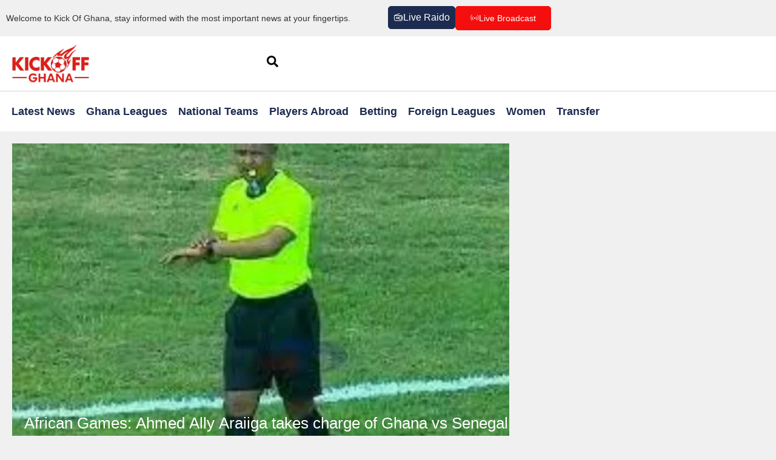

--- FILE ---
content_type: text/html; charset=UTF-8
request_url: https://kickoffghana.com/tag/araiiga/
body_size: 90462
content:
<!doctype html>
<html dir="ltr" lang="en-US" prefix="og: https://ogp.me/ns#"  data-wp-dark-mode-preset="0">
<head>
<meta name="viewport" content="width=device-width, initial-scale=1.0">
<meta charset="UTF-8">
<meta name="robots" content="max-image-preview:large" />
<meta name="generator" content="All in One SEO Pro (AIOSEO) 4.9.3" />
<meta property="og:locale" content="en_US" />
<meta property="og:site_name" content="Kickoffghana.com - News, Scores, Stats, and Rumors" />
<meta property="og:type" content="article" />
<meta property="og:title" content="Araiiga - Kickoffghana.com" />
<meta property="og:url" content="https://kickoffghana.com/tag/araiiga/" />
<meta property="og:image" content="https://kickoffghana.com/wp-content/uploads/2022/02/Screenshot_258-removebg-preview__2_-removebg-preview.png" />
<meta property="og:image:secure_url" content="https://kickoffghana.com/wp-content/uploads/2022/02/Screenshot_258-removebg-preview__2_-removebg-preview.png" />
<meta name="twitter:card" content="summary_large_image" />
<meta name="twitter:title" content="Araiiga - Kickoffghana.com" />
<meta name="twitter:image" content="https://kickoffghana.com/wp-content/uploads/2022/02/Screenshot_258-removebg-preview__2_-removebg-preview.png" />
<meta name="generator" content="WordPress 6.9" />
<meta name="generator" content="Site Kit by Google 1.170.0" />
<meta name="google-adsense-platform-account" content="ca-host-pub-2644536267352236">
<meta name="google-adsense-platform-domain" content="sitekit.withgoogle.com">
<meta name="generator" content="Elementor 3.34.1; features: e_font_icon_svg, additional_custom_breakpoints; settings: css_print_method-external, google_font-enabled, font_display-swap">
<meta name="msapplication-TileImage" content="https://kickoffghana.com/wp-content/uploads/2022/04/kfevi-300x300.png" />



<script id="bv-lazyload-images" data-cfasync="false" bv-exclude="true">var __defProp=Object.defineProperty;var __name=(target,value)=>__defProp(target,"name",{value,configurable:!0});var bv_lazyload_event_listener="load",bv_lazyload_events=["mousemove","click","keydown","wheel","touchmove","touchend"],bv_use_srcset_attr=!1,bv_style_observer,img_observer,picture_lazy_observer;bv_lazyload_event_listener=="load"?window.addEventListener("load",event=>{handle_lazyload_images()}):bv_lazyload_event_listener=="readystatechange"&&document.addEventListener("readystatechange",event=>{document.readyState==="interactive"&&handle_lazyload_images()});function add_lazyload_image_event_listeners(handle_lazyload_images2){bv_lazyload_events.forEach(function(event){document.addEventListener(event,handle_lazyload_images2,!0)})}__name(add_lazyload_image_event_listeners,"add_lazyload_image_event_listeners");function remove_lazyload_image_event_listeners(){bv_lazyload_events.forEach(function(event){document.removeEventListener(event,handle_lazyload_images,!0)})}__name(remove_lazyload_image_event_listeners,"remove_lazyload_image_event_listeners");function bv_replace_lazyloaded_image_url(element2){let src_value=element2.getAttribute("bv-data-src"),srcset_value=element2.getAttribute("bv-data-srcset"),currentSrc=element2.getAttribute("src");currentSrc&&currentSrc.startsWith("data:image/svg+xml")&&(bv_use_srcset_attr&&srcset_value&&element2.setAttribute("srcset",srcset_value),src_value&&element2.setAttribute("src",src_value))}__name(bv_replace_lazyloaded_image_url,"bv_replace_lazyloaded_image_url");function bv_replace_inline_style_image_url(element2){let bv_style_attr=element2.getAttribute("bv-data-style");if(console.log(bv_style_attr),bv_style_attr){let currentStyles=element2.getAttribute("style")||"",newStyle=currentStyles+(currentStyles?";":"")+bv_style_attr;element2.setAttribute("style",newStyle)}else console.log("BV_STYLE_ATTRIBUTE_NOT_FOUND : "+entry)}__name(bv_replace_inline_style_image_url,"bv_replace_inline_style_image_url");function handleLazyloadImages(entries){entries.map(entry2=>{entry2.isIntersecting&&(bv_replace_lazyloaded_image_url(entry2.target),img_observer.unobserve(entry2.target))})}__name(handleLazyloadImages,"handleLazyloadImages");function handleOnscreenInlineStyleImages(entries){entries.map(entry2=>{entry2.isIntersecting&&(bv_replace_inline_style_image_url(entry2.target),bv_style_observer.unobserve(entry2.target))})}__name(handleOnscreenInlineStyleImages,"handleOnscreenInlineStyleImages");function handlePictureTags(entries){entries.map(entry2=>{entry2.isIntersecting&&(bv_replace_picture_tag_url(entry2.target),picture_lazy_observer.unobserve(entry2.target))})}__name(handlePictureTags,"handlePictureTags");function bv_replace_picture_tag_url(element2){const child_elements=element2.children;for(let i=0;i<child_elements.length;i++){let child_elem=child_elements[i],_srcset=child_elem.getAttribute("bv-data-srcset"),_src=child_elem.getAttribute("bv-data-src");_srcset&&child_elem.setAttribute("srcset",_srcset),_src&&child_elem.setAttribute("src",_src),bv_replace_picture_tag_url(child_elem)}}__name(bv_replace_picture_tag_url,"bv_replace_picture_tag_url"),"IntersectionObserver"in window&&(bv_style_observer=new IntersectionObserver(handleOnscreenInlineStyleImages),img_observer=new IntersectionObserver(handleLazyloadImages),picture_lazy_observer=new IntersectionObserver(handlePictureTags));function handle_lazyload_images(){"IntersectionObserver"in window?(document.querySelectorAll(".bv-lazyload-bg-style").forEach(target_element=>{bv_style_observer.observe(target_element)}),document.querySelectorAll(".bv-lazyload-tag-img").forEach(img_element=>{img_observer.observe(img_element)}),document.querySelectorAll(".bv-lazyload-picture").forEach(picture_element=>{picture_lazy_observer.observe(picture_element)})):(document.querySelectorAll(".bv-lazyload-bg-style").forEach(target_element=>{bv_replace_inline_style_image_url(target_element)}),document.querySelectorAll(".bv-lazyload-tag-img").forEach(target_element=>{bv_replace_lazyloaded_image_url(target_element)}),document.querySelectorAll(".bv-lazyload-picture").forEach(picture_element=>{bv_replace_picture_tag_url(element)}))}__name(handle_lazyload_images,"handle_lazyload_images");
</script>

<script id="bv-dl-scripts-list" data-cfasync="false" bv-exclude="true">
var scriptAttrs = [{"attrs":{"src":"https:\/\/kickoffghana.com\/wp-content\/uploads\/al_opt_content\/SCRIPT\/kickoffghana.com\/.\/wp-content\/plugins\/wp-dark-mode\/assets\/js\/695d71b8c6af5a8f6425708b\/695d71b8c6af5a8f6425708b-e75de0816f43952862c72913ce7b11ff_dark-mode.js?ver=5.3.0","id":"wp-dark-mode-automatic-js","defer":true,"data-cfasync":"false","async":false,"bv_inline_delayed":false},"bv_unique_id":"pO2Pi8LEI3dZLB4BwShH","reference":0},{"attrs":{"id":"wp-dark-mode-js-extra","defer":true,"data-cfasync":"false","bv_inline_delayed":true,"type":"text\/javascript","async":false},"bv_unique_id":"QBd4LmcuW4a1WUAuZ7OO","reference":1},{"attrs":{"src":"https:\/\/kickoffghana.com\/wp-content\/uploads\/al_opt_content\/SCRIPT\/kickoffghana.com\/.\/wp-content\/plugins\/wp-dark-mode\/assets\/js\/695d71b8c6af5a8f6425708b\/695d71b8c6af5a8f6425708b-a8952ba1aee387d8c973c728fa4455ef_app.min.js?ver=5.3.0","id":"wp-dark-mode-js","defer":true,"data-cfasync":"false","async":false,"bv_inline_delayed":false},"bv_unique_id":"lMmVcFwj1uxxuHMdpIu1","reference":2},{"attrs":{"src":"https:\/\/kickoffghana.com\/wp-content\/uploads\/al_opt_content\/SCRIPT\/kickoffghana.com\/.\/wp-includes\/js\/jquery\/695d71b8c6af5a8f6425708b\/695d71b8c6af5a8f6425708b-16cb9084c573484b0cbcd8b282b41204_jquery.min.js?ver=3.7.1","id":"jquery-core-js","defer":true,"data-cfasync":"false","async":false,"bv_inline_delayed":false},"bv_unique_id":"UFYdMm9WzNFOXJUFZ1WK","reference":3},{"attrs":{"src":"https:\/\/kickoffghana.com\/wp-content\/uploads\/al_opt_content\/SCRIPT\/kickoffghana.com\/.\/wp-includes\/js\/jquery\/695d71b8c6af5a8f6425708b\/695d71b8c6af5a8f6425708b-9ffeb32e2d9efbf8f70caabded242267_jquery-migrate.min.js?ver=3.4.1","id":"jquery-migrate-js","defer":true,"data-cfasync":"false","async":false,"bv_inline_delayed":false},"bv_unique_id":"NGp73kyJ9SuNEUXwmnaZ","reference":4},{"attrs":{"src":"https:\/\/kickoffghana.com\/wp-content\/uploads\/al_opt_content\/SCRIPT\/kickoffghana.com\/.\/wp-content\/plugins\/elementor\/assets\/lib\/font-awesome\/js\/695d71b8c6af5a8f6425708b\/695d71b8c6af5a8f6425708b-ef17c8ffc514d7418b4bec001b8473fb_v4-shims.min.js?ver=3.34.0","id":"font-awesome-4-shim-js","defer":true,"data-cfasync":"false","async":false,"bv_inline_delayed":false},"bv_unique_id":"b5zAGC8lZCLtkQ0gcXTf","reference":5},{"attrs":{"src":"https:\/\/www.googletagmanager.com\/gtag\/js?id=GT-W6VMRNF","id":"google_gtagjs-js","defer":true,"data-cfasync":"false","async":false,"bv_inline_delayed":false},"bv_unique_id":"ejtnkLJIsw3oF1ghXcx3","reference":6},{"attrs":{"id":"google_gtagjs-js-after","defer":true,"data-cfasync":"false","bv_inline_delayed":true,"type":"text\/javascript","async":false},"bv_unique_id":"8XZ1WaA4KDvkimIzmpLc","reference":7},{"attrs":{"src":"https:\/\/pagead2.googlesyndication.com\/pagead\/js\/adsbygoogle.js?client=ca-pub-4814474600915358&host=ca-host-pub-2644536267352236","crossorigin":"anonymous","defer":true,"data-cfasync":"false","async":false,"bv_inline_delayed":false},"bv_unique_id":"QjZvej6OUw3gSj99WYUA","reference":8},{"attrs":{"defer":true,"data-cfasync":"false","bv_inline_delayed":true,"type":"text\/javascript","async":false},"bv_unique_id":"FHzBZboJgrJ6rkLubJt3","reference":9},{"attrs":{"src":"https:\/\/kickoffghana.com\/wp-content\/uploads\/al_opt_content\/SCRIPT\/kickoffghana.com\/.\/wp-content\/plugins\/Wp-Radio\/assets\/vendor\/select2\/695d71b8c6af5a8f6425708b\/695d71b8c6af5a8f6425708b-5bc50163aa56a4cae16cf2b5d551c18d_select2.min.js?ver=4.0.11","id":"select2-js","defer":true,"data-cfasync":"false","async":false,"bv_inline_delayed":false},"bv_unique_id":"AGdbT50gLlu5II7vVOrg","reference":10},{"attrs":{"src":"https:\/\/kickoffghana.com\/wp-content\/uploads\/al_opt_content\/SCRIPT\/kickoffghana.com\/.\/wp-content\/plugins\/Wp-Radio\/assets\/vendor\/695d71b8c6af5a8f6425708b\/695d71b8c6af5a8f6425708b-18f36b424e1b5e3533af8bcffaa3b7a6_jquery.hideseek.min.js?ver=3.1.9","id":"jquery.hideseek-js","defer":true,"data-cfasync":"false","async":false,"bv_inline_delayed":false},"bv_unique_id":"kKY0ruFoZNJbPEHT1FWD","reference":11},{"attrs":{"id":"mediaelement-core-js-before","defer":true,"data-cfasync":"false","bv_inline_delayed":true,"type":"text\/javascript","async":false},"bv_unique_id":"DZAfx5UID9EwYtVB2oWs","reference":12},{"attrs":{"src":"https:\/\/kickoffghana.com\/wp-content\/uploads\/al_opt_content\/SCRIPT\/kickoffghana.com\/.\/wp-includes\/js\/mediaelement\/695d71b8c6af5a8f6425708b\/695d71b8c6af5a8f6425708b-e53ec3d6e21be78115810135f5e956fe_mediaelement-and-player.min.js?ver=4.2.17","id":"mediaelement-core-js","defer":true,"data-cfasync":"false","async":false,"bv_inline_delayed":false},"bv_unique_id":"dENrNP2jzgNJIJHLoAWN","reference":13},{"attrs":{"src":"https:\/\/kickoffghana.com\/wp-content\/uploads\/al_opt_content\/SCRIPT\/kickoffghana.com\/.\/wp-includes\/js\/mediaelement\/695d71b8c6af5a8f6425708b\/695d71b8c6af5a8f6425708b-51300497928562f8c86c7aaba99237cd_mediaelement-migrate.min.js?ver=6.9","id":"mediaelement-migrate-js","defer":true,"data-cfasync":"false","async":false,"bv_inline_delayed":false},"bv_unique_id":"pfkUKZfJj1a38I5usUBI","reference":14},{"attrs":{"id":"mediaelement-js-extra","defer":true,"data-cfasync":"false","bv_inline_delayed":true,"type":"text\/javascript","async":false},"bv_unique_id":"LaOz26Ud6IJzTQVnF5OL","reference":15},{"attrs":{"src":"https:\/\/kickoffghana.com\/wp-content\/uploads\/al_opt_content\/SCRIPT\/kickoffghana.com\/.\/wp-includes\/js\/mediaelement\/695d71b8c6af5a8f6425708b\/695d71b8c6af5a8f6425708b-8a5c9689ae636c452b6808740ba04136_wp-mediaelement.min.js?ver=6.9","id":"wp-mediaelement-js","defer":true,"data-cfasync":"false","async":false,"bv_inline_delayed":false},"bv_unique_id":"GmvRCWnz5d3gjZznKZ03","reference":16},{"attrs":{"src":"https:\/\/kickoffghana.com\/wp-content\/uploads\/al_opt_content\/SCRIPT\/kickoffghana.com\/.\/wp-includes\/js\/695d71b8c6af5a8f6425708b\/695d71b8c6af5a8f6425708b-dadb3f410026822807858737cbc7b64c_underscore.min.js?ver=1.13.7","id":"underscore-js","defer":true,"data-cfasync":"false","async":false,"bv_inline_delayed":false},"bv_unique_id":"GAx1by8MBGbYPADXSKWV","reference":17},{"attrs":{"id":"wp-util-js-extra","defer":true,"data-cfasync":"false","bv_inline_delayed":true,"type":"text\/javascript","async":false},"bv_unique_id":"5ESsVMWMY9Mf3dmoOPVS","reference":18},{"attrs":{"src":"https:\/\/kickoffghana.com\/wp-content\/uploads\/al_opt_content\/SCRIPT\/kickoffghana.com\/.\/wp-includes\/js\/695d71b8c6af5a8f6425708b\/695d71b8c6af5a8f6425708b-19d386c9004e54941c1cc61d357efa5d_wp-util.min.js?ver=6.9","id":"wp-util-js","defer":true,"data-cfasync":"false","async":false,"bv_inline_delayed":false},"bv_unique_id":"XyoS3DHQRF9F4ajzK9Ir","reference":19},{"attrs":{"src":"https:\/\/kickoffghana.com\/wp-content\/uploads\/al_opt_content\/SCRIPT\/kickoffghana.com\/.\/wp-includes\/js\/dist\/695d71b8c6af5a8f6425708b\/695d71b8c6af5a8f6425708b-90e932bd9e62583fc494c00498cfe7f5_hooks.min.js?ver=dd5603f07f9220ed27f1","id":"wp-hooks-js","defer":true,"data-cfasync":"false","async":false,"bv_inline_delayed":false},"bv_unique_id":"AlzPIfrjNbK8FBB9pltw","reference":20},{"attrs":{"src":"https:\/\/kickoffghana.com\/wp-content\/uploads\/al_opt_content\/SCRIPT\/kickoffghana.com\/.\/wp-includes\/js\/dist\/695d71b8c6af5a8f6425708b\/695d71b8c6af5a8f6425708b-3a5838d1182eb0b11f5a58bfe26e2529_i18n.min.js?ver=c26c3dc7bed366793375","id":"wp-i18n-js","defer":true,"data-cfasync":"false","async":false,"bv_inline_delayed":false},"bv_unique_id":"44o902hKAFpavGK2x7Z5","reference":21},{"attrs":{"id":"wp-i18n-js-after","defer":true,"data-cfasync":"false","bv_inline_delayed":true,"type":"text\/javascript","async":false},"bv_unique_id":"Vu3Og5LOnarVVOQSmsrY","reference":22},{"attrs":{"id":"wp-radio-js-extra","defer":true,"data-cfasync":"false","bv_inline_delayed":true,"type":"text\/javascript","async":false},"bv_unique_id":"bfGSLC56h5csd1uU4RpL","reference":23},{"attrs":{"src":"https:\/\/kickoffghana.com\/wp-content\/uploads\/al_opt_content\/SCRIPT\/kickoffghana.com\/.\/wp-content\/plugins\/Wp-Radio\/assets\/js\/695d71b8c6af5a8f6425708b\/695d71b8c6af5a8f6425708b-36fcd1a8e016a64a1540116c8d4b3e20_frontend.js?ver=3.1.9","id":"wp-radio-js","defer":true,"data-cfasync":"false","async":false,"bv_inline_delayed":false},"bv_unique_id":"rpQ46D0yx10Q86UC24P1","reference":24},{"attrs":{"id":"jqueryGlobals-js-extra","defer":true,"data-cfasync":"false","bv_inline_delayed":true,"type":"text\/javascript","async":false},"bv_unique_id":"vJ8YeSMaNYVciOpLF9n5","reference":25},{"attrs":{"src":"https:\/\/kickoffghana.com\/wp-content\/plugins\/apifootball\/js\/jqueryGlobals.php?ver=1.0","id":"jqueryGlobals-js","defer":true,"data-cfasync":"false","async":false,"bv_inline_delayed":false},"bv_unique_id":"zvAznKFi2jD1TWgiHL3M","reference":26},{"attrs":{"id":"widgetCountries-js-extra","defer":true,"data-cfasync":"false","bv_inline_delayed":true,"type":"text\/javascript","async":false},"bv_unique_id":"b3gG6Qjn0jYinNQEXbjw","reference":27},{"attrs":{"src":"https:\/\/kickoffghana.com\/wp-content\/uploads\/al_opt_content\/SCRIPT\/kickoffghana.com\/.\/wp-content\/plugins\/apifootball\/js\/695d71b8c6af5a8f6425708b\/695d71b8c6af5a8f6425708b-80632ce329e415ade472c01680e03b36_jquery.widgetCountries.js?ver=1.0","id":"widgetCountries-js","defer":true,"data-cfasync":"false","async":false,"bv_inline_delayed":false},"bv_unique_id":"l8eLWnWF5sGZw6XQDML7","reference":28},{"attrs":{"id":"widgetLeague-js-extra","defer":true,"data-cfasync":"false","bv_inline_delayed":true,"type":"text\/javascript","async":false},"bv_unique_id":"Vck87AGfCIfcP6h4yoDK","reference":29},{"attrs":{"src":"https:\/\/kickoffghana.com\/wp-content\/uploads\/al_opt_content\/SCRIPT\/kickoffghana.com\/.\/wp-content\/plugins\/apifootball\/js\/695d71b8c6af5a8f6425708b\/695d71b8c6af5a8f6425708b-3371d8845d17f2bf6e4e6f68e36d1894_jquery.widgetLeague.js?ver=1.0","id":"widgetLeague-js","defer":true,"data-cfasync":"false","async":false,"bv_inline_delayed":false},"bv_unique_id":"GlN4u4wvJHMFMfKeVQAE","reference":30},{"attrs":{"id":"widgetLiveScore-js-extra","defer":true,"data-cfasync":"false","bv_inline_delayed":true,"type":"text\/javascript","async":false},"bv_unique_id":"P24E6HiwpRXjEzF87Yd4","reference":31},{"attrs":{"src":"https:\/\/kickoffghana.com\/wp-content\/uploads\/al_opt_content\/SCRIPT\/kickoffghana.com\/.\/wp-content\/plugins\/apifootball\/js\/695d71b8c6af5a8f6425708b\/695d71b8c6af5a8f6425708b-d8e63db3cea18a29e692f5f9b38080b3_jquery.widgetLiveScore.js?ver=1.0","id":"widgetLiveScore-js","defer":true,"data-cfasync":"false","async":false,"bv_inline_delayed":false},"bv_unique_id":"ytbS7yGEAfA5Qdt2bGU5","reference":32},{"attrs":{"id":"widgetMatchResults-js-extra","defer":true,"data-cfasync":"false","bv_inline_delayed":true,"type":"text\/javascript","async":false},"bv_unique_id":"FlxQvEKyDHGO67UxQKMU","reference":33},{"attrs":{"src":"https:\/\/kickoffghana.com\/wp-content\/uploads\/al_opt_content\/SCRIPT\/kickoffghana.com\/.\/wp-content\/plugins\/apifootball\/js\/695d71b8c6af5a8f6425708b\/695d71b8c6af5a8f6425708b-0ed6ce78961bbe1ac741a691d572f839_jquery.widgetMatchResults.js?ver=1.0","id":"widgetMatchResults-js","defer":true,"data-cfasync":"false","async":false,"bv_inline_delayed":false},"bv_unique_id":"Ll0is0HHTcjQiGBOhByD","reference":34},{"attrs":{"src":"https:\/\/kickoffghana.com\/wp-content\/uploads\/al_opt_content\/SCRIPT\/kickoffghana.com\/.\/wp-content\/plugins\/contact-form-7\/includes\/swv\/js\/695d71b8c6af5a8f6425708b\/695d71b8c6af5a8f6425708b-96e7dc3f0e8559e4a3f3ca40b17ab9c3_index.js?ver=6.1.4","id":"swv-js","defer":true,"data-cfasync":"false","async":false,"bv_inline_delayed":false},"bv_unique_id":"VMqkO0sGWSOgO4O6gNbR","reference":35},{"attrs":{"id":"contact-form-7-js-before","defer":true,"data-cfasync":"false","bv_inline_delayed":true,"type":"text\/javascript","async":false},"bv_unique_id":"oOYVl4qgf0z4yyW5FvTv","reference":36},{"attrs":{"src":"https:\/\/kickoffghana.com\/wp-content\/uploads\/al_opt_content\/SCRIPT\/kickoffghana.com\/.\/wp-content\/plugins\/contact-form-7\/includes\/js\/695d71b8c6af5a8f6425708b\/695d71b8c6af5a8f6425708b-2912c657d0592cc532dff73d0d2ce7bb_index.js?ver=6.1.4","id":"contact-form-7-js","defer":true,"data-cfasync":"false","async":false,"bv_inline_delayed":false},"bv_unique_id":"OAm5A9nt6BEWkNYpq9ef","reference":37},{"attrs":{"src":"https:\/\/kickoffghana.com\/wp-content\/uploads\/al_opt_content\/SCRIPT\/kickoffghana.com\/.\/wp-content\/plugins\/category-related-posts\/crp-assets\/js\/695d71b8c6af5a8f6425708b\/695d71b8c6af5a8f6425708b-9b69f3429cf2891a4e0d83117d936ee5_frontend.js?ver=1.0.0","id":"crp-frontend-script-js","defer":true,"data-cfasync":"false","async":false,"bv_inline_delayed":false},"bv_unique_id":"n3d8b6EnQm81qCKUQrkz","reference":38},{"attrs":{"src":"https:\/\/kickoffghana.com\/wp-content\/uploads\/al_opt_content\/SCRIPT\/kickoffghana.com\/.\/wp-content\/plugins\/dhaka-offcanvas-menu-new\/assets\/js\/695d71b8c6af5a8f6425708b\/695d71b8c6af5a8f6425708b-683c78046722667172784f5616d4477d_offcanvas-script.js?ver=1.1.0","id":"dhaka-offcanvas-script-js","defer":true,"data-cfasync":"false","async":false,"bv_inline_delayed":false},"bv_unique_id":"JZF6fjvC0b9bGstaNJAM","reference":39},{"attrs":{"id":"gmpri-frontend-js-extra","defer":true,"data-cfasync":"false","bv_inline_delayed":true,"type":"text\/javascript","async":false},"bv_unique_id":"k7Xb1cC7McwpYJlZ4i4s","reference":40},{"attrs":{"src":"https:\/\/kickoffghana.com\/wp-content\/uploads\/al_opt_content\/SCRIPT\/kickoffghana.com\/.\/wp-content\/plugins\/gm-post-reactions-fixed\/assets\/js\/695d71b8c6af5a8f6425708b\/695d71b8c6af5a8f6425708b-99aed1b90925060cc24b676950f2fbbc_frontend.js?ver=1.1.0","id":"gmpri-frontend-js","defer":true,"data-cfasync":"false","async":false,"bv_inline_delayed":false},"bv_unique_id":"V5oGjvXMJXh4yMNk8ETK","reference":41},{"attrs":{"src":"https:\/\/kickoffghana.com\/wp-content\/uploads\/al_opt_content\/SCRIPT\/kickoffghana.com\/.\/wp-content\/themes\/hello-elementor\/assets\/js\/695d71b8c6af5a8f6425708b\/695d71b8c6af5a8f6425708b-1d18b2ccd0ac9b96603ea918df33ae9f_hello-frontend.js?ver=3.4.5","id":"hello-theme-frontend-js","defer":true,"data-cfasync":"false","async":false,"bv_inline_delayed":false},"bv_unique_id":"TDCpEWi3ACvkkqlEae56","reference":42},{"attrs":{"src":"https:\/\/kickoffghana.com\/wp-content\/uploads\/al_opt_content\/SCRIPT\/kickoffghana.com\/.\/wp-content\/plugins\/elementor\/assets\/js\/695d71b8c6af5a8f6425708b\/695d71b8c6af5a8f6425708b-8677d8dfcc987f7d42b832b5ec35587d_webpack.runtime.min.js?ver=3.34.0","id":"elementor-webpack-runtime-js","defer":true,"data-cfasync":"false","async":false,"bv_inline_delayed":false},"bv_unique_id":"43bDiYLYMkqh9hDeQedp","reference":43},{"attrs":{"src":"https:\/\/kickoffghana.com\/wp-content\/uploads\/al_opt_content\/SCRIPT\/kickoffghana.com\/.\/wp-content\/plugins\/elementor\/assets\/js\/695d71b8c6af5a8f6425708b\/695d71b8c6af5a8f6425708b-1d697c830fda7e947b4efb6e83162396_frontend-modules.min.js?ver=3.34.0","id":"elementor-frontend-modules-js","defer":true,"data-cfasync":"false","async":false,"bv_inline_delayed":false},"bv_unique_id":"3OYJZdH7ky3f9w3DNl6m","reference":44},{"attrs":{"src":"https:\/\/kickoffghana.com\/wp-content\/uploads\/al_opt_content\/SCRIPT\/kickoffghana.com\/.\/wp-includes\/js\/jquery\/ui\/695d71b8c6af5a8f6425708b\/695d71b8c6af5a8f6425708b-da215ae12b95b3aeeb2047667016c7f8_core.min.js?ver=1.13.3","id":"jquery-ui-core-js","defer":true,"data-cfasync":"false","async":false,"bv_inline_delayed":false},"bv_unique_id":"GhNhXaGZcnYKSQrdqksZ","reference":45},{"attrs":{"id":"elementor-frontend-js-before","defer":true,"data-cfasync":"false","bv_inline_delayed":true,"type":"text\/javascript","async":false},"bv_unique_id":"SRdtsyDUFE3EqwEfqI5K","reference":46},{"attrs":{"src":"https:\/\/kickoffghana.com\/wp-content\/uploads\/al_opt_content\/SCRIPT\/kickoffghana.com\/.\/wp-content\/plugins\/elementor\/assets\/js\/695d71b8c6af5a8f6425708b\/695d71b8c6af5a8f6425708b-ceb183b138eac316a5cb0741ec23696a_frontend.min.js?ver=3.34.0","id":"elementor-frontend-js","defer":true,"data-cfasync":"false","async":false,"bv_inline_delayed":false},"bv_unique_id":"tSRJ272ZM3Ur3LT2Relj","reference":47},{"attrs":{"src":"https:\/\/kickoffghana.com\/wp-content\/uploads\/al_opt_content\/SCRIPT\/kickoffghana.com\/.\/wp-content\/plugins\/pro-elements\/assets\/lib\/smartmenus\/695d71b8c6af5a8f6425708b\/695d71b8c6af5a8f6425708b-9e7c898d1649315173db5d2d8730fb75_jquery.smartmenus.min.js?ver=1.2.1","id":"smartmenus-js","defer":true,"data-cfasync":"false","async":false,"bv_inline_delayed":false},"bv_unique_id":"2ItZ9n7TMJ0uMHnqvfUq","reference":48},{"attrs":{"src":"https:\/\/kickoffghana.com\/wp-content\/uploads\/al_opt_content\/SCRIPT\/kickoffghana.com\/.\/wp-includes\/js\/695d71b8c6af5a8f6425708b\/695d71b8c6af5a8f6425708b-6823120876c9afc8929418c9a6f8e343_imagesloaded.min.js?ver=5.0.0","id":"imagesloaded-js","defer":true,"data-cfasync":"false","async":false,"bv_inline_delayed":false},"bv_unique_id":"69p0EYzQRIXqFinKvczV","reference":49},{"attrs":{"src":"https:\/\/kickoffghana.com\/wp-content\/uploads\/al_opt_content\/SCRIPT\/kickoffghana.com\/.\/wp-content\/plugins\/pro-elements\/assets\/js\/695d71b8c6af5a8f6425708b\/695d71b8c6af5a8f6425708b-0f417d855b4284e968980e62a97338e7_webpack-pro.runtime.min.js?ver=3.33.1","id":"elementor-pro-webpack-runtime-js","defer":true,"data-cfasync":"false","async":false,"bv_inline_delayed":false},"bv_unique_id":"4eZlwMTAdLaLn9E5D4DX","reference":53},{"attrs":{"id":"elementor-pro-frontend-js-before","defer":true,"data-cfasync":"false","bv_inline_delayed":true,"type":"text\/javascript","async":false},"bv_unique_id":"dZX8GCqXUKufsugQhBD9","reference":54},{"attrs":{"src":"https:\/\/kickoffghana.com\/wp-content\/uploads\/al_opt_content\/SCRIPT\/kickoffghana.com\/.\/wp-content\/plugins\/pro-elements\/assets\/js\/695d71b8c6af5a8f6425708b\/695d71b8c6af5a8f6425708b-93d2ff1fc4ae9d9b9e872ff58b86d17f_frontend.min.js?ver=3.33.1","id":"elementor-pro-frontend-js","defer":true,"data-cfasync":"false","async":false,"bv_inline_delayed":false},"bv_unique_id":"S0v032QkmtUKH9T9YJ5w","reference":55},{"attrs":{"src":"https:\/\/kickoffghana.com\/wp-content\/uploads\/al_opt_content\/SCRIPT\/kickoffghana.com\/.\/wp-content\/plugins\/pro-elements\/assets\/js\/695d71b8c6af5a8f6425708b\/695d71b8c6af5a8f6425708b-c85300c142c9f0081bb5f38ee7c0a36b_elements-handlers.min.js?ver=3.33.1","id":"pro-elements-handlers-js","defer":true,"data-cfasync":"false","async":false,"bv_inline_delayed":false},"bv_unique_id":"XkXgoDm0aJop8Jh8KOiQ","reference":56},{"attrs":{"type":"module","defer":true,"data-cfasync":"false","bv_inline_delayed":true,"async":false},"bv_unique_id":"yUVAO2CgceGRMtPR0HSj","reference":57},{"attrs":{"src":"https:\/\/kickoffghana.com\/wp-content\/uploads\/al_opt_content\/SCRIPT\/kickoffghana.com\/.\/wp-content\/plugins\/google-site-kit\/dist\/assets\/js\/695d71b8c6af5a8f6425708b\/695d71b8c6af5a8f6425708b-af5f2224f9be166297b8754f98622c4d_googlesitekit-events-provider-contact-form-7-40476021fb6e59177033.js","id":"googlesitekit-events-provider-contact-form-7-js","defer":true,"data-cfasync":"false","async":false,"bv_inline_delayed":false,"is_first_defer_element":true},"bv_unique_id":"th1gMPhmREXoLxhFEyWx","reference":50},{"attrs":{"defer":true,"src":"https:\/\/kickoffghana.com\/wp-content\/uploads\/al_opt_content\/SCRIPT\/kickoffghana.com\/.\/wp-content\/plugins\/mailchimp-for-wp\/assets\/js\/695d71b8c6af5a8f6425708b\/695d71b8c6af5a8f6425708b-0d7f6b4930df680c368db0d604444b39_forms.js?ver=4.10.9","id":"mc4wp-forms-api-js","data-cfasync":"false","async":false,"bv_inline_delayed":false},"bv_unique_id":"xPRmhcVrKJSQ9JtQ8s1j","reference":51},{"attrs":{"src":"https:\/\/kickoffghana.com\/wp-content\/uploads\/al_opt_content\/SCRIPT\/kickoffghana.com\/.\/wp-content\/plugins\/google-site-kit\/dist\/assets\/js\/695d71b8c6af5a8f6425708b\/695d71b8c6af5a8f6425708b-7431433e4534707fcfbedbfe21c20cd8_googlesitekit-events-provider-mailchimp-766d83b09856fae7cf87.js","id":"googlesitekit-events-provider-mailchimp-js","defer":true,"data-cfasync":"false","async":false,"bv_inline_delayed":false},"bv_unique_id":"8oAYXY5AcSuzWoCTB4Oe","reference":52},{"attrs":{"src":"data:text\/javascript;base64, [base64]","id":"bv-trigger-listener","type":"text\/javascript","defer":true,"async":false},"bv_unique_id":"d6fe9c24159ed4a27d224d91c70f8fdc","reference":100000000}];
</script>
<script id="bv-web-worker" type="javascript/worker" data-cfasync="false" bv-exclude="true">var __defProp=Object.defineProperty;var __name=(target,value)=>__defProp(target,"name",{value,configurable:!0});self.onmessage=function(e){var counter=e.data.fetch_urls.length;e.data.fetch_urls.forEach(function(fetch_url){loadUrl(fetch_url,function(){console.log("DONE: "+fetch_url),counter=counter-1,counter===0&&self.postMessage({status:"SUCCESS"})})})};async function loadUrl(fetch_url,callback){try{var request=new Request(fetch_url,{mode:"no-cors",redirect:"follow"});await fetch(request),callback()}catch(fetchError){console.log("Fetch Error loading URL:",fetchError);try{var xhr=new XMLHttpRequest;xhr.onerror=callback,xhr.onload=callback,xhr.responseType="blob",xhr.open("GET",fetch_url,!0),xhr.send()}catch(xhrError){console.log("XHR Error loading URL:",xhrError),callback()}}}__name(loadUrl,"loadUrl");
</script>
<script id="bv-web-worker-handler" data-cfasync="false" bv-exclude="true">var __defProp=Object.defineProperty;var __name=(target,value)=>__defProp(target,"name",{value,configurable:!0});if(typeof scriptAttrs<"u"&&Array.isArray(scriptAttrs)&&scriptAttrs.length>0){const lastElement=scriptAttrs[scriptAttrs.length-1];if(lastElement.attrs&&lastElement.attrs.id==="bv-trigger-listener"){var bv_custom_ready_state_value="loading";Object.defineProperty(document,"readyState",{get:__name(function(){return bv_custom_ready_state_value},"get"),set:__name(function(){},"set")})}}if(typeof scriptAttrs>"u"||!Array.isArray(scriptAttrs))var scriptAttrs=[];if(typeof linkStyleAttrs>"u"||!Array.isArray(linkStyleAttrs))var linkStyleAttrs=[];function isMobileDevice(){return window.innerWidth<=500}__name(isMobileDevice,"isMobileDevice");var js_dom_loaded=!1;document.addEventListener("DOMContentLoaded",()=>{js_dom_loaded=!0});const EVENTS=["mousemove","click","keydown","wheel","touchmove","touchend"];var scriptUrls=[],styleUrls=[],bvEventCalled=!1,workerFinished=!1,functionExec=!1,scriptsInjected=!1,stylesInjected=!1,bv_load_event_fired=!1,autoInjectTimerStarted=!1;const BV_AUTO_INJECT_ENABLED=!0,BV_DESKTOP_AUTO_INJECT_DELAY=1e3,BV_MOBILE_AUTO_INJECT_DELAY=1e4,BV_WORKER_TIMEOUT_DURATION=3e3;scriptAttrs.forEach((scriptAttr,index)=>{scriptAttr.attrs.src&&!scriptAttr.attrs.src.includes("data:text/javascript")&&(scriptUrls[index]=scriptAttr.attrs.src)}),linkStyleAttrs.forEach((linkAttr,index)=>{styleUrls[index]=linkAttr.attrs.href});var fetchUrls=scriptUrls.concat(styleUrls);function addEventListeners(bvEventHandler2){EVENTS.forEach(function(event){document.addEventListener(event,bvEventFired,!0),document.addEventListener(event,bvEventHandler2,!0)})}__name(addEventListeners,"addEventListeners");function removeEventListeners(){EVENTS.forEach(function(event){document.removeEventListener(event,bvEventHandler,!0)})}__name(removeEventListeners,"removeEventListeners");function bvEventFired(){bvEventCalled||(bvEventCalled=!0,workerFinished=!0)}__name(bvEventFired,"bvEventFired");function bvGetElement(attributes,element){Object.keys(attributes).forEach(function(attr){attr==="async"?element.async=attributes[attr]:attr==="innerHTML"?element.innerHTML=atob(attributes[attr]):element.setAttribute(attr,attributes[attr])})}__name(bvGetElement,"bvGetElement");function bvAddElement(attr,element){var attributes=attr.attrs;if(attributes.bv_inline_delayed){let bvScriptId=attr.bv_unique_id,bvScriptElement=document.querySelector("[bv_unique_id='"+bvScriptId+"']");bvScriptElement?(!attributes.innerHTML&&!attributes.src&&bvScriptElement.textContent.trim()!==""&&(attributes.src="data:text/javascript;base64, "+btoa(unescape(encodeURIComponent(bvScriptElement.textContent)))),bvGetElement(attributes,element),bvScriptElement.after(element)):console.log(`Script not found for ${bvScriptId}`)}else{bvGetElement(attributes,element);var templateId=attr.bv_unique_id,targetElement=document.querySelector("[id='"+templateId+"']");targetElement&&targetElement.after(element)}}__name(bvAddElement,"bvAddElement");function injectStyles(){if(stylesInjected){console.log("Styles already injected, skipping");return}stylesInjected=!0,document.querySelectorAll('style[type="bv_inline_delayed_css"], template[id]').forEach(element=>{if(element.tagName.toLowerCase()==="style"){var new_style=document.createElement("style");new_style.type="text/css",new_style.textContent=element.textContent,element.after(new_style),new_style.parentNode?element.remove():console.log("PARENT NODE NOT FOUND")}else if(element.tagName.toLowerCase()==="template"){var templateId=element.id,linkStyleAttr=linkStyleAttrs.find(attr=>attr.bv_unique_id===templateId);if(linkStyleAttr){var link=document.createElement("link");bvAddElement(linkStyleAttr,link),element.parentNode&&element.parentNode.replaceChild(link,element),console.log("EXTERNAL STYLE ADDED")}else console.log(`No linkStyleAttr found for template ID ${templateId}`)}}),linkStyleAttrs.forEach((linkStyleAttr,index)=>{console.log("STYLE ADDED");var element=document.createElement("link");bvAddElement(linkStyleAttr,element)})}__name(injectStyles,"injectStyles");function injectScripts(){if(scriptsInjected){console.log("Scripts already injected, skipping");return}scriptsInjected=!0;let last_script_element;scriptAttrs.forEach((scriptAttr,index)=>{if(bv_custom_ready_state_value==="loading"&&scriptAttr.attrs&&scriptAttr.attrs.is_first_defer_element===!0)if(last_script_element){const readyStateScript=document.createElement("script");readyStateScript.src="data:text/javascript;base64, "+btoa(unescape(encodeURIComponent("bv_custom_ready_state_value = 'interactive';"))),readyStateScript.async=!1,last_script_element.after(readyStateScript)}else bv_custom_ready_state_value="interactive",console.log('Ready state manually set to "interactive"');console.log("JS ADDED");var element=document.createElement("script");last_script_element=element,bvAddElement(scriptAttr,element)})}__name(injectScripts,"injectScripts");function bvEventHandler(){console.log("EVENT FIRED"),js_dom_loaded&&bvEventCalled&&workerFinished&&!functionExec&&(functionExec=!0,injectStyles(),injectScripts(),removeEventListeners())}__name(bvEventHandler,"bvEventHandler");function autoInjectScriptsAfterLoad(){js_dom_loaded&&workerFinished&&!scriptsInjected&&!stylesInjected&&(console.log("Auto-injecting styles and scripts after timer"),injectStyles(),injectScripts())}__name(autoInjectScriptsAfterLoad,"autoInjectScriptsAfterLoad");function startAutoInjectTimer(){if(BV_AUTO_INJECT_ENABLED&&!autoInjectTimerStarted&&bv_load_event_fired&&!bvEventCalled){autoInjectTimerStarted=!0;var delay=isMobileDevice()?BV_MOBILE_AUTO_INJECT_DELAY:BV_DESKTOP_AUTO_INJECT_DELAY;console.log("Starting auto-inject timer with delay: "+delay+"ms"),setTimeout(function(){autoInjectScriptsAfterLoad()},delay)}}__name(startAutoInjectTimer,"startAutoInjectTimer"),addEventListeners(bvEventHandler);var requestObject=window.URL||window.webkitURL,bvWorker=new Worker(requestObject.createObjectURL(new Blob([document.getElementById("bv-web-worker").textContent],{type:"text/javascript"})));bvWorker.onmessage=function(e){e.data.status==="SUCCESS"&&(console.log("WORKER_FINISHED"),workerFinished=!0,bvEventHandler(),startAutoInjectTimer())},addEventListener("load",()=>{bvEventHandler(),bv_call_fetch_urls(),bv_load_event_fired=!0});function bv_call_fetch_urls(){!bv_load_event_fired&&!workerFinished&&(bvWorker.postMessage({fetch_urls:fetchUrls}),bv_initiate_worker_timer())}__name(bv_call_fetch_urls,"bv_call_fetch_urls"),setTimeout(function(){bv_call_fetch_urls()},5e3);function bv_initiate_worker_timer(){setTimeout(function(){workerFinished||(console.log("WORKER_TIMEDOUT"),workerFinished=!0,bvWorker.terminate()),bvEventHandler(),startAutoInjectTimer()},BV_WORKER_TIMEOUT_DURATION)}__name(bv_initiate_worker_timer,"bv_initiate_worker_timer");
</script>

	
	
	<link rel="profile" href="https://gmpg.org/xfn/11">
	<title>Araiiga - Kickoffghana.com</title>

		
	
	<link rel="canonical" href="https://kickoffghana.com/tag/araiiga/" />
	
		
		
		
		
		
		
		
		
		
		
		<script type="application/ld+json" class="aioseo-schema">
			{"@context":"https:\/\/schema.org","@graph":[{"@type":"BreadcrumbList","@id":"https:\/\/kickoffghana.com\/tag\/araiiga\/#breadcrumblist","itemListElement":[{"@type":"ListItem","@id":"https:\/\/kickoffghana.com#listItem","position":1,"name":"Home","item":"https:\/\/kickoffghana.com","nextItem":{"@type":"ListItem","@id":"https:\/\/kickoffghana.com\/tag\/araiiga\/#listItem","name":"Araiiga"}},{"@type":"ListItem","@id":"https:\/\/kickoffghana.com\/tag\/araiiga\/#listItem","position":2,"name":"Araiiga","previousItem":{"@type":"ListItem","@id":"https:\/\/kickoffghana.com#listItem","name":"Home"}}]},{"@type":"CollectionPage","@id":"https:\/\/kickoffghana.com\/tag\/araiiga\/#collectionpage","url":"https:\/\/kickoffghana.com\/tag\/araiiga\/","name":"Araiiga - Kickoffghana.com","inLanguage":"en-US","isPartOf":{"@id":"https:\/\/kickoffghana.com\/#website"},"breadcrumb":{"@id":"https:\/\/kickoffghana.com\/tag\/araiiga\/#breadcrumblist"}},{"@type":"Organization","@id":"https:\/\/kickoffghana.com\/#organization","name":"Kickoffghana.com","description":"News, Scores, Stats, and Rumors","url":"https:\/\/kickoffghana.com\/","logo":{"@type":"ImageObject","url":"https:\/\/kickoffghana.com\/wp-content\/uploads\/2022\/02\/Screenshot_258-removebg-preview__2_-removebg-preview.png","@id":"https:\/\/kickoffghana.com\/tag\/araiiga\/#organizationLogo","width":635,"height":302},"image":{"@id":"https:\/\/kickoffghana.com\/tag\/araiiga\/#organizationLogo"}},{"@type":"WebSite","@id":"https:\/\/kickoffghana.com\/#website","url":"https:\/\/kickoffghana.com\/","name":"Kickoffghana.com","description":"News, Scores, Stats, and Rumors","inLanguage":"en-US","publisher":{"@id":"https:\/\/kickoffghana.com\/#organization"}}]}
		</script>
		

<link rel='dns-prefetch' href='//www.googletagmanager.com' />
<link rel='dns-prefetch' href='//pagead2.googlesyndication.com' />
<link rel="alternate" type="application/rss+xml" title="Kickoffghana.com &raquo; Feed" href="https://kickoffghana.com/feed/" />
<link rel="alternate" type="application/rss+xml" title="Kickoffghana.com &raquo; Comments Feed" href="https://kickoffghana.com/comments/feed/" />
<link rel="alternate" type="application/rss+xml" title="Kickoffghana.com &raquo; Araiiga Tag Feed" href="https://kickoffghana.com/tag/araiiga/feed/" />
<style id='wp-img-auto-sizes-contain-inline-css'>
img:is([sizes=auto i],[sizes^="auto," i]){contain-intrinsic-size:3000px 1500px}
/*# sourceURL=wp-img-auto-sizes-contain-inline-css */
</style>
<link rel='stylesheet' id='wp-dark-mode-css' href='https://kickoffghana.com/wp-content/plugins/wp-dark-mode/assets/css/app.min.css?ver=5.3.0' media='all' />
<style id='wp-dark-mode-inline-css'>
html[data-wp-dark-mode-active], [data-wp-dark-mode-loading] {
				--wpdm-body-filter: brightness(100%) contrast(90%) grayscale(0%) sepia(10%);
				--wpdm-grayscale: 0%;
	--wpdm-img-brightness: 100%;
	--wpdm-img-grayscale: 0%;
	--wpdm-video-brightness: 100%;
	--wpdm-video-grayscale: 0%;

	--wpdm-large-font-sized: 1em;
}
.wp-dark-mode-active, [data-wp-dark-mode-active] {
						--wpdm-background-color: #232323;
						--wpdm-text-color: #f0f0f0; }
/*# sourceURL=wp-dark-mode-inline-css */
</style>
<style id='wp-emoji-styles-inline-css'>

	img.wp-smiley, img.emoji {
		display: inline !important;
		border: none !important;
		box-shadow: none !important;
		height: 1em !important;
		width: 1em !important;
		margin: 0 0.07em !important;
		vertical-align: -0.1em !important;
		background: none !important;
		padding: 0 !important;
	}
/*# sourceURL=wp-emoji-styles-inline-css */
</style>
<link rel='stylesheet' id='wp-block-library-css' href='https://kickoffghana.com/wp-includes/css/dist/block-library/style.min.css?ver=6.9' media='all' />
<link rel='stylesheet' id='aioseo/css/src/vue/standalone/blocks/table-of-contents/global.scss-css' href='https://kickoffghana.com/wp-content/plugins/all-in-one-seo-pack-pro/dist/Pro/assets/css/table-of-contents/global.e90f6d47.css?ver=4.9.3' media='all' />
<link rel='stylesheet' id='aioseo/css/src/vue/standalone/blocks/pro/recipe/global.scss-css' href='https://kickoffghana.com/wp-content/plugins/all-in-one-seo-pack-pro/dist/Pro/assets/css/recipe/global.67a3275f.css?ver=4.9.3' media='all' />
<link rel='stylesheet' id='aioseo/css/src/vue/standalone/blocks/pro/product/global.scss-css' href='https://kickoffghana.com/wp-content/plugins/all-in-one-seo-pack-pro/dist/Pro/assets/css/product/global.61066cfb.css?ver=4.9.3' media='all' />
<style id='safe-svg-svg-icon-style-inline-css'>
.safe-svg-cover{text-align:center}.safe-svg-cover .safe-svg-inside{display:inline-block;max-width:100%}.safe-svg-cover svg{fill:currentColor;height:100%;max-height:100%;max-width:100%;width:100%}

/*# sourceURL=https://kickoffghana.com/wp-content/plugins/safe-svg/dist/safe-svg-block-frontend.css */
</style>
<style id='global-styles-inline-css'>
:root{--wp--preset--aspect-ratio--square: 1;--wp--preset--aspect-ratio--4-3: 4/3;--wp--preset--aspect-ratio--3-4: 3/4;--wp--preset--aspect-ratio--3-2: 3/2;--wp--preset--aspect-ratio--2-3: 2/3;--wp--preset--aspect-ratio--16-9: 16/9;--wp--preset--aspect-ratio--9-16: 9/16;--wp--preset--color--black: #000000;--wp--preset--color--cyan-bluish-gray: #abb8c3;--wp--preset--color--white: #ffffff;--wp--preset--color--pale-pink: #f78da7;--wp--preset--color--vivid-red: #cf2e2e;--wp--preset--color--luminous-vivid-orange: #ff6900;--wp--preset--color--luminous-vivid-amber: #fcb900;--wp--preset--color--light-green-cyan: #7bdcb5;--wp--preset--color--vivid-green-cyan: #00d084;--wp--preset--color--pale-cyan-blue: #8ed1fc;--wp--preset--color--vivid-cyan-blue: #0693e3;--wp--preset--color--vivid-purple: #9b51e0;--wp--preset--gradient--vivid-cyan-blue-to-vivid-purple: linear-gradient(135deg,rgb(6,147,227) 0%,rgb(155,81,224) 100%);--wp--preset--gradient--light-green-cyan-to-vivid-green-cyan: linear-gradient(135deg,rgb(122,220,180) 0%,rgb(0,208,130) 100%);--wp--preset--gradient--luminous-vivid-amber-to-luminous-vivid-orange: linear-gradient(135deg,rgb(252,185,0) 0%,rgb(255,105,0) 100%);--wp--preset--gradient--luminous-vivid-orange-to-vivid-red: linear-gradient(135deg,rgb(255,105,0) 0%,rgb(207,46,46) 100%);--wp--preset--gradient--very-light-gray-to-cyan-bluish-gray: linear-gradient(135deg,rgb(238,238,238) 0%,rgb(169,184,195) 100%);--wp--preset--gradient--cool-to-warm-spectrum: linear-gradient(135deg,rgb(74,234,220) 0%,rgb(151,120,209) 20%,rgb(207,42,186) 40%,rgb(238,44,130) 60%,rgb(251,105,98) 80%,rgb(254,248,76) 100%);--wp--preset--gradient--blush-light-purple: linear-gradient(135deg,rgb(255,206,236) 0%,rgb(152,150,240) 100%);--wp--preset--gradient--blush-bordeaux: linear-gradient(135deg,rgb(254,205,165) 0%,rgb(254,45,45) 50%,rgb(107,0,62) 100%);--wp--preset--gradient--luminous-dusk: linear-gradient(135deg,rgb(255,203,112) 0%,rgb(199,81,192) 50%,rgb(65,88,208) 100%);--wp--preset--gradient--pale-ocean: linear-gradient(135deg,rgb(255,245,203) 0%,rgb(182,227,212) 50%,rgb(51,167,181) 100%);--wp--preset--gradient--electric-grass: linear-gradient(135deg,rgb(202,248,128) 0%,rgb(113,206,126) 100%);--wp--preset--gradient--midnight: linear-gradient(135deg,rgb(2,3,129) 0%,rgb(40,116,252) 100%);--wp--preset--font-size--small: 13px;--wp--preset--font-size--medium: 20px;--wp--preset--font-size--large: 36px;--wp--preset--font-size--x-large: 42px;--wp--preset--spacing--20: 0.44rem;--wp--preset--spacing--30: 0.67rem;--wp--preset--spacing--40: 1rem;--wp--preset--spacing--50: 1.5rem;--wp--preset--spacing--60: 2.25rem;--wp--preset--spacing--70: 3.38rem;--wp--preset--spacing--80: 5.06rem;--wp--preset--shadow--natural: 6px 6px 9px rgba(0, 0, 0, 0.2);--wp--preset--shadow--deep: 12px 12px 50px rgba(0, 0, 0, 0.4);--wp--preset--shadow--sharp: 6px 6px 0px rgba(0, 0, 0, 0.2);--wp--preset--shadow--outlined: 6px 6px 0px -3px rgb(255, 255, 255), 6px 6px rgb(0, 0, 0);--wp--preset--shadow--crisp: 6px 6px 0px rgb(0, 0, 0);}:root { --wp--style--global--content-size: 800px;--wp--style--global--wide-size: 1200px; }:where(body) { margin: 0; }.wp-site-blocks > .alignleft { float: left; margin-right: 2em; }.wp-site-blocks > .alignright { float: right; margin-left: 2em; }.wp-site-blocks > .aligncenter { justify-content: center; margin-left: auto; margin-right: auto; }:where(.wp-site-blocks) > * { margin-block-start: 24px; margin-block-end: 0; }:where(.wp-site-blocks) > :first-child { margin-block-start: 0; }:where(.wp-site-blocks) > :last-child { margin-block-end: 0; }:root { --wp--style--block-gap: 24px; }:root :where(.is-layout-flow) > :first-child{margin-block-start: 0;}:root :where(.is-layout-flow) > :last-child{margin-block-end: 0;}:root :where(.is-layout-flow) > *{margin-block-start: 24px;margin-block-end: 0;}:root :where(.is-layout-constrained) > :first-child{margin-block-start: 0;}:root :where(.is-layout-constrained) > :last-child{margin-block-end: 0;}:root :where(.is-layout-constrained) > *{margin-block-start: 24px;margin-block-end: 0;}:root :where(.is-layout-flex){gap: 24px;}:root :where(.is-layout-grid){gap: 24px;}.is-layout-flow > .alignleft{float: left;margin-inline-start: 0;margin-inline-end: 2em;}.is-layout-flow > .alignright{float: right;margin-inline-start: 2em;margin-inline-end: 0;}.is-layout-flow > .aligncenter{margin-left: auto !important;margin-right: auto !important;}.is-layout-constrained > .alignleft{float: left;margin-inline-start: 0;margin-inline-end: 2em;}.is-layout-constrained > .alignright{float: right;margin-inline-start: 2em;margin-inline-end: 0;}.is-layout-constrained > .aligncenter{margin-left: auto !important;margin-right: auto !important;}.is-layout-constrained > :where(:not(.alignleft):not(.alignright):not(.alignfull)){max-width: var(--wp--style--global--content-size);margin-left: auto !important;margin-right: auto !important;}.is-layout-constrained > .alignwide{max-width: var(--wp--style--global--wide-size);}body .is-layout-flex{display: flex;}.is-layout-flex{flex-wrap: wrap;align-items: center;}.is-layout-flex > :is(*, div){margin: 0;}body .is-layout-grid{display: grid;}.is-layout-grid > :is(*, div){margin: 0;}body{padding-top: 0px;padding-right: 0px;padding-bottom: 0px;padding-left: 0px;}a:where(:not(.wp-element-button)){text-decoration: underline;}:root :where(.wp-element-button, .wp-block-button__link){background-color: #32373c;border-width: 0;color: #fff;font-family: inherit;font-size: inherit;font-style: inherit;font-weight: inherit;letter-spacing: inherit;line-height: inherit;padding-top: calc(0.667em + 2px);padding-right: calc(1.333em + 2px);padding-bottom: calc(0.667em + 2px);padding-left: calc(1.333em + 2px);text-decoration: none;text-transform: inherit;}.has-black-color{color: var(--wp--preset--color--black) !important;}.has-cyan-bluish-gray-color{color: var(--wp--preset--color--cyan-bluish-gray) !important;}.has-white-color{color: var(--wp--preset--color--white) !important;}.has-pale-pink-color{color: var(--wp--preset--color--pale-pink) !important;}.has-vivid-red-color{color: var(--wp--preset--color--vivid-red) !important;}.has-luminous-vivid-orange-color{color: var(--wp--preset--color--luminous-vivid-orange) !important;}.has-luminous-vivid-amber-color{color: var(--wp--preset--color--luminous-vivid-amber) !important;}.has-light-green-cyan-color{color: var(--wp--preset--color--light-green-cyan) !important;}.has-vivid-green-cyan-color{color: var(--wp--preset--color--vivid-green-cyan) !important;}.has-pale-cyan-blue-color{color: var(--wp--preset--color--pale-cyan-blue) !important;}.has-vivid-cyan-blue-color{color: var(--wp--preset--color--vivid-cyan-blue) !important;}.has-vivid-purple-color{color: var(--wp--preset--color--vivid-purple) !important;}.has-black-background-color{background-color: var(--wp--preset--color--black) !important;}.has-cyan-bluish-gray-background-color{background-color: var(--wp--preset--color--cyan-bluish-gray) !important;}.has-white-background-color{background-color: var(--wp--preset--color--white) !important;}.has-pale-pink-background-color{background-color: var(--wp--preset--color--pale-pink) !important;}.has-vivid-red-background-color{background-color: var(--wp--preset--color--vivid-red) !important;}.has-luminous-vivid-orange-background-color{background-color: var(--wp--preset--color--luminous-vivid-orange) !important;}.has-luminous-vivid-amber-background-color{background-color: var(--wp--preset--color--luminous-vivid-amber) !important;}.has-light-green-cyan-background-color{background-color: var(--wp--preset--color--light-green-cyan) !important;}.has-vivid-green-cyan-background-color{background-color: var(--wp--preset--color--vivid-green-cyan) !important;}.has-pale-cyan-blue-background-color{background-color: var(--wp--preset--color--pale-cyan-blue) !important;}.has-vivid-cyan-blue-background-color{background-color: var(--wp--preset--color--vivid-cyan-blue) !important;}.has-vivid-purple-background-color{background-color: var(--wp--preset--color--vivid-purple) !important;}.has-black-border-color{border-color: var(--wp--preset--color--black) !important;}.has-cyan-bluish-gray-border-color{border-color: var(--wp--preset--color--cyan-bluish-gray) !important;}.has-white-border-color{border-color: var(--wp--preset--color--white) !important;}.has-pale-pink-border-color{border-color: var(--wp--preset--color--pale-pink) !important;}.has-vivid-red-border-color{border-color: var(--wp--preset--color--vivid-red) !important;}.has-luminous-vivid-orange-border-color{border-color: var(--wp--preset--color--luminous-vivid-orange) !important;}.has-luminous-vivid-amber-border-color{border-color: var(--wp--preset--color--luminous-vivid-amber) !important;}.has-light-green-cyan-border-color{border-color: var(--wp--preset--color--light-green-cyan) !important;}.has-vivid-green-cyan-border-color{border-color: var(--wp--preset--color--vivid-green-cyan) !important;}.has-pale-cyan-blue-border-color{border-color: var(--wp--preset--color--pale-cyan-blue) !important;}.has-vivid-cyan-blue-border-color{border-color: var(--wp--preset--color--vivid-cyan-blue) !important;}.has-vivid-purple-border-color{border-color: var(--wp--preset--color--vivid-purple) !important;}.has-vivid-cyan-blue-to-vivid-purple-gradient-background{background: var(--wp--preset--gradient--vivid-cyan-blue-to-vivid-purple) !important;}.has-light-green-cyan-to-vivid-green-cyan-gradient-background{background: var(--wp--preset--gradient--light-green-cyan-to-vivid-green-cyan) !important;}.has-luminous-vivid-amber-to-luminous-vivid-orange-gradient-background{background: var(--wp--preset--gradient--luminous-vivid-amber-to-luminous-vivid-orange) !important;}.has-luminous-vivid-orange-to-vivid-red-gradient-background{background: var(--wp--preset--gradient--luminous-vivid-orange-to-vivid-red) !important;}.has-very-light-gray-to-cyan-bluish-gray-gradient-background{background: var(--wp--preset--gradient--very-light-gray-to-cyan-bluish-gray) !important;}.has-cool-to-warm-spectrum-gradient-background{background: var(--wp--preset--gradient--cool-to-warm-spectrum) !important;}.has-blush-light-purple-gradient-background{background: var(--wp--preset--gradient--blush-light-purple) !important;}.has-blush-bordeaux-gradient-background{background: var(--wp--preset--gradient--blush-bordeaux) !important;}.has-luminous-dusk-gradient-background{background: var(--wp--preset--gradient--luminous-dusk) !important;}.has-pale-ocean-gradient-background{background: var(--wp--preset--gradient--pale-ocean) !important;}.has-electric-grass-gradient-background{background: var(--wp--preset--gradient--electric-grass) !important;}.has-midnight-gradient-background{background: var(--wp--preset--gradient--midnight) !important;}.has-small-font-size{font-size: var(--wp--preset--font-size--small) !important;}.has-medium-font-size{font-size: var(--wp--preset--font-size--medium) !important;}.has-large-font-size{font-size: var(--wp--preset--font-size--large) !important;}.has-x-large-font-size{font-size: var(--wp--preset--font-size--x-large) !important;}
:root :where(.wp-block-pullquote){font-size: 1.5em;line-height: 1.6;}
/*# sourceURL=global-styles-inline-css */
</style>
<link rel='stylesheet' id='select2-css' href='https://kickoffghana.com/wp-content/plugins/Wp-Radio/assets/vendor/select2/select2.min.css?ver=4.0.11' media='all' />
<link rel='stylesheet' id='dashicons-css' href='https://kickoffghana.com/wp-includes/css/dashicons.min.css?ver=6.9' media='all' />
<link rel='stylesheet' id='wp-radio-css' href='https://kickoffghana.com/wp-content/plugins/Wp-Radio/assets/css/frontend.css?ver=3.1.9' media='all' />
<link rel='stylesheet' id='wp-color-picker-css' href='https://kickoffghana.com/wp-admin/css/color-picker.min.css?ver=6.9' media='all' />
<link rel='stylesheet' id='contact-form-7-css' href='https://kickoffghana.com/wp-content/plugins/contact-form-7/includes/css/styles.css?ver=6.1.4' media='all' />
<link rel='stylesheet' id='smart-cat-tag-display-css' href='https://kickoffghana.com/wp-content/plugins/smart-category-tag-display/assets/css/style.css?ver=1.0.0' media='all' />
<link rel='stylesheet' id='crp-frontend-style-css' href='https://kickoffghana.com/wp-content/plugins/category-related-posts/crp-assets/css/frontend.css?ver=1.0.0' media='all' />
<link rel='stylesheet' id='dhaka-offcanvas-style-css' href='https://kickoffghana.com/wp-content/plugins/dhaka-offcanvas-menu-new/assets/css/offcanvas-style.css?ver=1.1.0' media='all' />
<style id='dhaka-offcanvas-style-inline-css'>

            .dhaka-offcanvas-trigger {
                background:  !important;
                color:  !important;
            }
            .dhaka-offcanvas-trigger:hover {
                background:  !important;
            }
            .dhaka-offcanvas-menu {
                background:  !important;
            }
            .dhaka-menu-nav {
                background:  !important;
            }
        
/*# sourceURL=dhaka-offcanvas-style-inline-css */
</style>
<link rel='stylesheet' id='gmpri-frontend-css' href='https://kickoffghana.com/wp-content/plugins/gm-post-reactions-fixed/assets/css/frontend.css?ver=1.1.0' media='all' />
<link rel='stylesheet' id='hello-elementor-css' href='https://kickoffghana.com/wp-content/themes/hello-elementor/assets/css/reset.css?ver=3.4.5' media='all' />
<link rel='stylesheet' id='hello-elementor-theme-style-css' href='https://kickoffghana.com/wp-content/themes/hello-elementor/assets/css/theme.css?ver=3.4.5' media='all' />
<link rel='stylesheet' id='hello-elementor-header-footer-css' href='https://kickoffghana.com/wp-content/themes/hello-elementor/assets/css/header-footer.css?ver=3.4.5' media='all' />
<link rel='stylesheet' id='elementor-frontend-css' href='https://kickoffghana.com/wp-content/plugins/elementor/assets/css/frontend.min.css?ver=3.34.1' media='all' />
<link rel='stylesheet' id='elementor-post-7-css' href='https://kickoffghana.com/wp-content/uploads/elementor/css/post-7.css?ver=1768741155' media='all' />
<link rel='stylesheet' id='widget-heading-css' href='https://kickoffghana.com/wp-content/plugins/elementor/assets/css/widget-heading.min.css?ver=3.34.1' media='all' />
<link rel='stylesheet' id='widget-image-css' href='https://kickoffghana.com/wp-content/plugins/elementor/assets/css/widget-image.min.css?ver=3.34.1' media='all' />
<link rel='stylesheet' id='widget-nav-menu-css' href='https://kickoffghana.com/wp-content/plugins/pro-elements/assets/css/widget-nav-menu.min.css?ver=3.33.1' media='all' />
<link rel='stylesheet' id='e-animation-grow-css' href='https://kickoffghana.com/wp-content/plugins/elementor/assets/lib/animations/styles/e-animation-grow.min.css?ver=3.34.1' media='all' />
<link rel='stylesheet' id='widget-social-icons-css' href='https://kickoffghana.com/wp-content/plugins/elementor/assets/css/widget-social-icons.min.css?ver=3.34.1' media='all' />
<link rel='stylesheet' id='e-apple-webkit-css' href='https://kickoffghana.com/wp-content/plugins/elementor/assets/css/conditionals/apple-webkit.min.css?ver=3.34.1' media='all' />
<link rel='stylesheet' id='widget-icon-list-css' href='https://kickoffghana.com/wp-content/plugins/elementor/assets/css/widget-icon-list.min.css?ver=3.34.1' media='all' />
<link rel='stylesheet' id='widget-loop-common-css' href='https://kickoffghana.com/wp-content/plugins/pro-elements/assets/css/widget-loop-common.min.css?ver=3.33.1' media='all' />
<link rel='stylesheet' id='widget-loop-grid-css' href='https://kickoffghana.com/wp-content/plugins/pro-elements/assets/css/widget-loop-grid.min.css?ver=3.33.1' media='all' />
<link rel='stylesheet' id='widget-search-css' href='https://kickoffghana.com/wp-content/plugins/pro-elements/assets/css/widget-search.min.css?ver=3.33.1' media='all' />
<link rel='stylesheet' id='e-animation-fadeInDown-css' href='https://kickoffghana.com/wp-content/plugins/elementor/assets/lib/animations/styles/fadeInDown.min.css?ver=3.34.1' media='all' />
<link rel='stylesheet' id='e-popup-css' href='https://kickoffghana.com/wp-content/plugins/pro-elements/assets/css/conditionals/popup.min.css?ver=3.33.1' media='all' />
<link rel='stylesheet' id='font-awesome-5-all-css' href='https://kickoffghana.com/wp-content/plugins/elementor/assets/lib/font-awesome/css/all.min.css?ver=3.34.1' media='all' />
<link rel='stylesheet' id='font-awesome-4-shim-css' href='https://kickoffghana.com/wp-content/plugins/elementor/assets/lib/font-awesome/css/v4-shims.min.css?ver=3.34.1' media='all' />
<link rel='stylesheet' id='elementor-post-233103-css' href='https://kickoffghana.com/wp-content/uploads/elementor/css/post-233103.css?ver=1768741155' media='all' />
<link rel='stylesheet' id='elementor-post-152738-css' href='https://kickoffghana.com/wp-content/uploads/elementor/css/post-152738.css?ver=1768741155' media='all' />
<link rel='stylesheet' id='elementor-post-234132-css' href='https://kickoffghana.com/wp-content/uploads/elementor/css/post-234132.css?ver=1768741155' media='all' />
<link rel='stylesheet' id='elementor-post-233208-css' href='https://kickoffghana.com/wp-content/uploads/elementor/css/post-233208.css?ver=1768741155' media='all' />
<link rel='stylesheet' id='elementor-gf-inter-css' href='https://fonts.googleapis.com/css?family=Inter:100,100italic,200,200italic,300,300italic,400,400italic,500,500italic,600,600italic,700,700italic,800,800italic,900,900italic&#038;display=swap' media='all' />
<template id="pO2Pi8LEI3dZLB4BwShH"></template>
<script type="bv_inline_delayed_js" bv_unique_id="QBd4LmcuW4a1WUAuZ7OO" id="wp-dark-mode-js-extra" defer="1" data-cfasync="false" bv_inline_delayed="1" async="">var wp_dark_mode_json = {"security_key":"0c73017a96","is_pro":"","version":"5.3.0","is_excluded":"","excluded_elements":" #wpadminbar, .wp-dark-mode-switch, .elementor-button-content-wrapper","options":{"frontend_enabled":true,"frontend_mode":"default_light","frontend_time_starts":"06:00 PM","frontend_time_ends":"06:00 AM","frontend_custom_css":"","frontend_remember_choice":true,"admin_enabled":false,"admin_enabled_block_editor":true,"admin_enabled_classic_editor":false,"floating_switch_enabled":true,"floating_switch_display":{"desktop":true,"mobile":true,"tablet":true},"floating_switch_has_delay":false,"floating_switch_delay":5,"floating_switch_hide_on_idle":false,"floating_switch_idle_timeout":5,"floating_switch_enabled_login_pages":false,"floating_switch_style":1,"floating_switch_size":"1","floating_switch_size_custom":100,"floating_switch_position":"right","floating_switch_position_side":"right","floating_switch_position_side_value":10,"floating_switch_position_bottom_value":10,"floating_switch_enabled_attention_effect":false,"floating_switch_attention_effect":"wobble","floating_switch_enabled_cta":false,"floating_switch_cta_text":"Enable Dark Mode","floating_switch_cta_color":"#ffffff","floating_switch_cta_background":"#000000","floating_switch_enabled_custom_icons":false,"floating_switch_icon_light":"","floating_switch_icon_dark":"","floating_switch_enabled_custom_texts":false,"floating_switch_text_light":"Light","floating_switch_text_dark":"Dark","menu_switch_enabled":false,"content_switch_enabled_top_of_posts":false,"content_switch_enabled_top_of_pages":false,"content_switch_style":1,"custom_triggers_enabled":false,"custom_triggers_triggers":[],"color_mode":"automatic","color_presets":[{"name":"Sweet Dark","bg":"#11131F","text":"#F8FAFC","link":"#04E2FF","link_hover":"#98F3FF","input_bg":"#45425F","input_text":"#FFFFFF","input_placeholder":"#6B7399","button_text":"#F8FAFC","button_hover_text":"#F3F5F7","button_bg":"#2E89FF","button_hover_bg":"#77B2FF","button_border":"#2E89FF","enable_scrollbar":true,"scrollbar_track":"#1D2033","scrollbar_thumb":"#2E334D"},{"name":"Gold","bg":"#000","text":"#dfdedb","link":"#e58c17","link_hover":"#e58c17","input_bg":"#000","input_text":"#dfdedb","input_placeholder":"#dfdedb","button_text":"#dfdedb","button_hover_text":"#dfdedb","button_bg":"#141414","button_hover_bg":"#141414","button_border":"#1e1e1e","enable_scrollbar":false,"scrollbar_track":"#141414","scrollbar_thumb":"#dfdedb"},{"name":"Sapphire","bg":"#1B2836","text":"#fff","link":"#459BE6","link_hover":"#459BE6","input_bg":"#1B2836","input_text":"#fff","input_placeholder":"#fff","button_text":"#fff","button_hover_text":"#fff","button_bg":"#2f3c4a","button_hover_bg":"#2f3c4a","button_border":"#394654","enable_scrollbar":false,"scrollbar_track":"#1B2836","scrollbar_thumb":"#fff"},{"name":"Tailwind","bg":"#111827","text":"#F8FAFC","link":"#06B6D4","link_hover":"#7EE5F6","input_bg":"#1E2133","input_text":"#FFFFFF","input_placeholder":"#A8AFBA","button_text":"#F8FAFC","button_hover_text":"#F3F5F7","button_bg":"#6366F1","button_hover_bg":"#8688FF","button_border":"#6E71FF","enable_scrollbar":false,"scrollbar_track":"#111827","scrollbar_thumb":"#374151"},{"name":"Midnight Bloom","bg":"#141438","text":"#F8FAFC","link":"#908DFF","link_hover":"#C1C0FF","input_bg":"#43415A","input_text":"#FFFFFF","input_placeholder":"#A9A7B7","button_text":"#141438","button_hover_text":"#33336F","button_bg":"#908DFF","button_hover_bg":"#B0AEFF","button_border":"#908DFF","enable_scrollbar":false,"scrollbar_track":"#212244","scrollbar_thumb":"#16173A"},{"name":"Fuchsia","bg":"#1E0024","text":"#fff","link":"#E251FF","link_hover":"#E251FF","input_bg":"#1E0024","input_text":"#fff","input_placeholder":"#fff","button_text":"#fff","button_hover_text":"#fff","button_bg":"#321438","button_hover_bg":"#321438","button_border":"#321438","enable_scrollbar":false,"scrollbar_track":"#1E0024","scrollbar_thumb":"#fff"},{"name":"Rose","bg":"#270000","text":"#fff","link":"#FF7878","link_hover":"#FF7878","input_bg":"#270000","input_text":"#fff","input_placeholder":"#fff","button_text":"#fff","button_hover_text":"#fff","button_bg":"#3b1414","button_hover_bg":"#3b1414","button_border":"#451e1e","enable_scrollbar":false,"scrollbar_track":"#270000","scrollbar_thumb":"#fff"},{"name":"Violet","bg":"#160037","text":"#EBEBEB","link":"#B381FF","link_hover":"#B381FF","input_bg":"#160037","input_text":"#EBEBEB","input_placeholder":"#EBEBEB","button_text":"#EBEBEB","button_hover_text":"#EBEBEB","button_bg":"#2a144b","button_hover_bg":"#2a144b","button_border":"#341e55","enable_scrollbar":false,"scrollbar_track":"#160037","scrollbar_thumb":"#EBEBEB"},{"name":"Pink","bg":"#121212","text":"#E6E6E6","link":"#FF9191","link_hover":"#FF9191","input_bg":"#121212","input_text":"#E6E6E6","input_placeholder":"#E6E6E6","button_text":"#E6E6E6","button_hover_text":"#E6E6E6","button_bg":"#262626","button_hover_bg":"#262626","button_border":"#303030","enable_scrollbar":false,"scrollbar_track":"#121212","scrollbar_thumb":"#E6E6E6"},{"name":"Kelly","bg":"#000A3B","text":"#FFFFFF","link":"#3AFF82","link_hover":"#3AFF82","input_bg":"#000A3B","input_text":"#FFFFFF","input_placeholder":"#FFFFFF","button_text":"#FFFFFF","button_hover_text":"#FFFFFF","button_bg":"#141e4f","button_hover_bg":"#141e4f","button_border":"#1e2859","enable_scrollbar":false,"scrollbar_track":"#000A3B","scrollbar_thumb":"#FFFFFF"},{"name":"Magenta","bg":"#171717","text":"#BFB7C0","link":"#F776F0","link_hover":"#F776F0","input_bg":"#171717","input_text":"#BFB7C0","input_placeholder":"#BFB7C0","button_text":"#BFB7C0","button_hover_text":"#BFB7C0","button_bg":"#2b2b2b","button_hover_bg":"#2b2b2b","button_border":"#353535","enable_scrollbar":false,"scrollbar_track":"#171717","scrollbar_thumb":"#BFB7C0"},{"name":"Green","bg":"#003711","text":"#FFFFFF","link":"#84FF6D","link_hover":"#84FF6D","input_bg":"#003711","input_text":"#FFFFFF","input_placeholder":"#FFFFFF","button_text":"#FFFFFF","button_hover_text":"#FFFFFF","button_bg":"#144b25","button_hover_bg":"#144b25","button_border":"#1e552f","enable_scrollbar":false,"scrollbar_track":"#003711","scrollbar_thumb":"#FFFFFF"},{"name":"Orange","bg":"#23243A","text":"#D6CB99","link":"#FF9323","link_hover":"#FF9323","input_bg":"#23243A","input_text":"#D6CB99","input_placeholder":"#D6CB99","button_text":"#D6CB99","button_hover_text":"#D6CB99","button_bg":"#37384e","button_hover_bg":"#37384e","button_border":"#414258","enable_scrollbar":false,"scrollbar_track":"#23243A","scrollbar_thumb":"#D6CB99"},{"name":"Yellow","bg":"#151819","text":"#D5D6D7","link":"#DAA40B","link_hover":"#DAA40B","input_bg":"#151819","input_text":"#D5D6D7","input_placeholder":"#D5D6D7","button_text":"#D5D6D7","button_hover_text":"#D5D6D7","button_bg":"#292c2d","button_hover_bg":"#292c2d","button_border":"#333637","enable_scrollbar":false,"scrollbar_track":"#151819","scrollbar_thumb":"#D5D6D7"},{"name":"Facebook","bg":"#18191A","text":"#DCDEE3","link":"#2D88FF","link_hover":"#2D88FF","input_bg":"#18191A","input_text":"#DCDEE3","input_placeholder":"#DCDEE3","button_text":"#DCDEE3","button_hover_text":"#DCDEE3","button_bg":"#2c2d2e","button_hover_bg":"#2c2d2e","button_border":"#363738","enable_scrollbar":false,"scrollbar_track":"#18191A","scrollbar_thumb":"#DCDEE3"},{"name":"Twitter","bg":"#141d26","text":"#fff","link":"#1C9CEA","link_hover":"#1C9CEA","input_bg":"#141d26","input_text":"#fff","input_placeholder":"#fff","button_text":"#fff","button_hover_text":"#fff","button_bg":"#28313a","button_hover_bg":"#28313a","button_border":"#323b44","enable_scrollbar":false,"scrollbar_track":"#141d26","scrollbar_thumb":"#fff"}],"color_preset_id":0,"color_filter_brightness":100,"color_filter_contrast":90,"color_filter_grayscale":0,"color_filter_sepia":10,"image_replaces":[],"image_enabled_low_brightness":false,"image_brightness":80,"image_low_brightness_excludes":[],"image_enabled_low_grayscale":false,"image_grayscale":0,"image_low_grayscale_excludes":[],"video_replaces":[],"video_enabled_low_brightness":false,"video_brightness":80,"video_low_brightness_excludes":[],"video_enabled_low_grayscale":false,"video_grayscale":0,"video_low_grayscale_excludes":[],"animation_enabled":false,"animation_name":"fade-in","performance_track_dynamic_content":false,"performance_load_scripts_in_footer":false,"performance_execute_as":"sync","performance_exclude_cache":false,"excludes_elements":"","excludes_elements_includes":"","excludes_posts":[],"excludes_posts_all":false,"excludes_posts_except":[],"excludes_taxonomies":[],"excludes_taxonomies_all":false,"excludes_taxonomies_except":[],"excludes_wc_products":[],"excludes_wc_products_all":false,"excludes_wc_products_except":[],"excludes_wc_categories":[],"excludes_wc_categories_all":false,"excludes_wc_categories_except":[],"accessibility_enabled_keyboard_shortcut":true,"accessibility_enabled_url_param":false,"typography_enabled":false,"typography_font_size":"1.2","typography_font_size_custom":100,"analytics_enabled":true,"analytics_enabled_dashboard_widget":true,"analytics_enabled_email_reporting":false,"analytics_email_reporting_frequency":"daily","analytics_email_reporting_address":"","analytics_email_reporting_subject":"WP Dark Mode Analytics Report"},"analytics_enabled":"1","url":{"ajax":"https://kickoffghana.com/wp-admin/admin-ajax.php","home":"https://kickoffghana.com","admin":"https://kickoffghana.com/wp-admin/","assets":"https://kickoffghana.com/wp-content/plugins/wp-dark-mode/assets/"},"debug":"","additional":{"is_elementor_editor":false}};
var wp_dark_mode_icons = {"HalfMoonFilled":"\u003Csvg viewBox=\"0 0 30 30\" fill=\"none\" xmlns=\"http://www.w3.org/2000/svg\" class=\"wp-dark-mode-ignore\"\u003E\u003Cpath fill-rule=\"evenodd\" clip-rule=\"evenodd\" d=\"M10.8956 0.505198C11.2091 0.818744 11.3023 1.29057 11.1316 1.69979C10.4835 3.25296 10.125 4.95832 10.125 6.75018C10.125 13.9989 16.0013 19.8752 23.25 19.8752C25.0419 19.8752 26.7472 19.5167 28.3004 18.8686C28.7096 18.6979 29.1814 18.7911 29.495 19.1046C29.8085 19.4182 29.9017 19.89 29.731 20.2992C27.4235 25.8291 21.9642 29.7189 15.5938 29.7189C7.13689 29.7189 0.28125 22.8633 0.28125 14.4064C0.28125 8.036 4.17113 2.57666 9.70097 0.269199C10.1102 0.098441 10.582 0.191653 10.8956 0.505198Z\" fill=\"currentColor\"/\u003E\u003C/svg\u003E","HalfMoonOutlined":"\u003Csvg viewBox=\"0 0 25 25\" fill=\"none\" xmlns=\"http://www.w3.org/2000/svg\" class=\"wp-dark-mode-ignore\"\u003E \u003Cpath d=\"M23.3773 16.5026C22.0299 17.0648 20.5512 17.3753 19 17.3753C12.7178 17.3753 7.625 12.2826 7.625 6.00031C7.625 4.44912 7.9355 2.97044 8.49773 1.62305C4.38827 3.33782 1.5 7.39427 1.5 12.1253C1.5 18.4076 6.59276 23.5003 12.875 23.5003C17.606 23.5003 21.6625 20.612 23.3773 16.5026Z\" stroke=\"currentColor\" stroke-width=\"1.5\" stroke-linecap=\"round\" stroke-linejoin=\"round\"/\u003E\u003C/svg\u003E","CurvedMoonFilled":"\u003Csvg  viewBox=\"0 0 23 23\" fill=\"none\" xmlns=\"http://www.w3.org/2000/svg\" class=\"wp-dark-mode-ignore\"\u003E\u003Cpath d=\"M6.11767 1.57622C8.52509 0.186296 11.2535 -0.171447 13.8127 0.36126C13.6914 0.423195 13.5692 0.488292 13.4495 0.557448C9.41421 2.88721 8.09657 8.15546 10.503 12.3234C12.9105 16.4934 18.1326 17.9833 22.1658 15.6547C22.2856 15.5855 22.4031 15.5123 22.5174 15.4382C21.6991 17.9209 20.0251 20.1049 17.6177 21.4948C12.2943 24.5683 5.40509 22.5988 2.23017 17.0997C-0.947881 11.5997 0.79427 4.64968 6.11767 1.57622ZM4.77836 10.2579C4.70178 10.3021 4.6784 10.4022 4.72292 10.4793C4.76861 10.5585 4.86776 10.5851 4.94238 10.542C5.01896 10.4978 5.04235 10.3977 4.99783 10.3206C4.95331 10.2435 4.85495 10.2137 4.77836 10.2579ZM14.0742 19.6608C14.1508 19.6166 14.1741 19.5165 14.1296 19.4394C14.0839 19.3603 13.9848 19.3336 13.9102 19.3767C13.8336 19.4209 13.8102 19.521 13.8547 19.5981C13.8984 19.6784 13.9976 19.705 14.0742 19.6608ZM6.11345 5.87243C6.19003 5.82822 6.21341 5.72814 6.16889 5.65103C6.1232 5.57189 6.02405 5.54526 5.94943 5.58835C5.87285 5.63256 5.84947 5.73264 5.89399 5.80975C5.93654 5.88799 6.03687 5.91665 6.11345 5.87243ZM9.42944 18.3138C9.50603 18.2696 9.52941 18.1695 9.48489 18.0924C9.4392 18.0133 9.34004 17.9867 9.26543 18.0297C9.18885 18.074 9.16546 18.174 9.20998 18.2511C9.25254 18.3294 9.35286 18.358 9.42944 18.3138ZM6.25969 15.1954L7.35096 16.3781L6.87234 14.8416L8.00718 13.7644L6.50878 14.2074L5.41751 13.0247L5.89613 14.5611L4.76326 15.6372L6.25969 15.1954Z\" fill=\"white\"/\u003E\u003C/svg\u003E","CurvedMoonOutlined":"\u003Csvg viewBox=\"0 0 16 16\" fill=\"none\" xmlns=\"http://www.w3.org/2000/svg\" class=\"wp-dark-mode-ignore\"\u003E \u003Cpath d=\"M5.99222 9.70618C8.30834 12.0223 12.0339 12.0633 14.4679 9.87934C14.1411 11.0024 13.5331 12.0648 12.643 12.9549C9.85623 15.7417 5.38524 15.7699 2.65685 13.0415C-0.0715325 10.3132 -0.0432656 5.84217 2.74352 3.05539C3.63362 2.16529 4.69605 1.55721 5.81912 1.23044C3.63513 3.66445 3.67608 7.39004 5.99222 9.70618Z\" stroke=\"currentColor\"/\u003E \u003C/svg\u003E","SunFilled":"\u003Csvg viewBox=\"0 0 22 22\" fill=\"none\" xmlns=\"http://www.w3.org/2000/svg\" class=\"wp-dark-mode-ignore\"\u003E\u003Cpath fill-rule=\"evenodd\" clip-rule=\"evenodd\" d=\"M10.9999 3.73644C11.1951 3.73644 11.3548 3.57676 11.3548 3.3816V0.354838C11.3548 0.159677 11.1951 0 10.9999 0C10.8048 0 10.6451 0.159677 10.6451 0.354838V3.38515C10.6451 3.58031 10.8048 3.73644 10.9999 3.73644ZM10.9998 4.61291C7.47269 4.61291 4.6127 7.4729 4.6127 11C4.6127 14.5271 7.47269 17.3871 10.9998 17.3871C14.5269 17.3871 17.3868 14.5271 17.3868 11C17.3868 7.4729 14.5269 4.61291 10.9998 4.61291ZM10.9998 6.3871C8.45559 6.3871 6.38688 8.4558 6.38688 11C6.38688 11.1951 6.22721 11.3548 6.03205 11.3548C5.83688 11.3548 5.67721 11.1951 5.67721 11C5.67721 8.06548 8.06526 5.67742 10.9998 5.67742C11.1949 5.67742 11.3546 5.8371 11.3546 6.03226C11.3546 6.22742 11.1949 6.3871 10.9998 6.3871ZM10.6451 18.6184C10.6451 18.4232 10.8048 18.2635 10.9999 18.2635C11.1951 18.2635 11.3548 18.4197 11.3548 18.6148V21.6451C11.3548 21.8403 11.1951 22 10.9999 22C10.8048 22 10.6451 21.8403 10.6451 21.6451V18.6184ZM6.88367 4.58091C6.95109 4.69446 7.06819 4.75833 7.19238 4.75833C7.2527 4.75833 7.31302 4.74414 7.3698 4.7122C7.54012 4.61285 7.59689 4.3964 7.50109 4.22608L5.98593 1.60383C5.88658 1.43351 5.67013 1.37673 5.4998 1.47254C5.32948 1.57189 5.27271 1.78834 5.36851 1.95867L6.88367 4.58091ZM14.6298 17.2877C14.8001 17.1919 15.0166 17.2487 15.1159 17.419L16.6311 20.0413C16.7269 20.2116 16.6701 20.428 16.4998 20.5274C16.443 20.5593 16.3827 20.5735 16.3224 20.5735C16.1982 20.5735 16.0811 20.5096 16.0137 20.3961L14.4985 17.7738C14.4027 17.6035 14.4595 17.3871 14.6298 17.2877ZM1.60383 5.98611L4.22608 7.50127C4.28285 7.5332 4.34317 7.5474 4.4035 7.5474C4.52769 7.5474 4.64478 7.48353 4.7122 7.36998C4.81156 7.19966 4.75124 6.98321 4.58091 6.88385L1.95867 5.36869C1.78834 5.26934 1.57189 5.32966 1.47254 5.49998C1.37673 5.67031 1.43351 5.88676 1.60383 5.98611ZM17.774 14.4986L20.3963 16.0137C20.5666 16.1131 20.6234 16.3295 20.5276 16.4999C20.4601 16.6134 20.3431 16.6773 20.2189 16.6773C20.1585 16.6773 20.0982 16.6631 20.0414 16.6312L17.4192 15.116C17.2489 15.0166 17.1885 14.8002 17.2879 14.6299C17.3873 14.4596 17.6037 14.3992 17.774 14.4986ZM3.73644 10.9999C3.73644 10.8048 3.57676 10.6451 3.3816 10.6451H0.354837C0.159677 10.6451 0 10.8048 0 10.9999C0 11.1951 0.159677 11.3548 0.354837 11.3548H3.38515C3.58031 11.3548 3.73644 11.1951 3.73644 10.9999ZM18.6148 10.6451H21.6451C21.8403 10.6451 22 10.8048 22 10.9999C22 11.1951 21.8403 11.3548 21.6451 11.3548H18.6148C18.4197 11.3548 18.26 11.1951 18.26 10.9999C18.26 10.8048 18.4197 10.6451 18.6148 10.6451ZM4.7122 14.6299C4.61285 14.4596 4.3964 14.4028 4.22608 14.4986L1.60383 16.0138C1.43351 16.1131 1.37673 16.3296 1.47254 16.4999C1.53996 16.6135 1.65705 16.6773 1.78125 16.6773C1.84157 16.6773 1.90189 16.6631 1.95867 16.6312L4.58091 15.116C4.75124 15.0167 4.80801 14.8002 4.7122 14.6299ZM17.5963 7.54732C17.4721 7.54732 17.355 7.48345 17.2876 7.36991C17.1918 7.19958 17.2486 6.98313 17.4189 6.88378L20.0412 5.36862C20.2115 5.27282 20.4279 5.32959 20.5273 5.49991C20.6231 5.67023 20.5663 5.88669 20.396 5.98604L17.7737 7.5012C17.717 7.53313 17.6566 7.54732 17.5963 7.54732ZM7.37009 17.2877C7.19976 17.1883 6.98331 17.2487 6.88396 17.419L5.3688 20.0412C5.26945 20.2115 5.32977 20.428 5.50009 20.5274C5.55687 20.5593 5.61719 20.5735 5.67751 20.5735C5.8017 20.5735 5.9188 20.5096 5.98622 20.3961L7.50138 17.7738C7.59718 17.6035 7.54041 17.387 7.37009 17.2877ZM14.8072 4.7583C14.7469 4.7583 14.6866 4.7441 14.6298 4.71217C14.4595 4.61281 14.4027 4.39636 14.4985 4.22604L16.0137 1.60379C16.113 1.43347 16.3295 1.37315 16.4998 1.4725C16.6701 1.57186 16.7304 1.78831 16.6311 1.95863L15.1159 4.58088C15.0485 4.69443 14.9314 4.7583 14.8072 4.7583ZM8.68659 3.73643C8.72917 3.89611 8.87111 3.99901 9.02724 3.99901C9.05917 3.99901 9.08756 3.99546 9.11949 3.98837C9.30756 3.93869 9.4211 3.74353 9.37143 3.55546L8.86401 1.65708C8.81433 1.46902 8.61917 1.35547 8.43111 1.40515C8.24304 1.45483 8.1295 1.64999 8.17917 1.83805L8.68659 3.73643ZM12.8805 18.0152C13.0686 17.9655 13.2637 18.079 13.3134 18.2671L13.8208 20.1655C13.8705 20.3535 13.757 20.5487 13.5689 20.5984C13.537 20.6055 13.5086 20.609 13.4766 20.609C13.3205 20.609 13.1786 20.5061 13.136 20.3464L12.6286 18.4481C12.5789 18.26 12.6925 18.0648 12.8805 18.0152ZM5.36172 5.86548C5.43269 5.93645 5.5214 5.96838 5.61365 5.96838C5.70591 5.96838 5.79462 5.9329 5.86559 5.86548C6.00397 5.72709 6.00397 5.50355 5.86559 5.36516L4.47817 3.97775C4.33979 3.83936 4.11624 3.83936 3.97785 3.97775C3.83947 4.11613 3.83947 4.33968 3.97785 4.47807L5.36172 5.86548ZM16.138 16.1346C16.2764 15.9962 16.4999 15.9962 16.6383 16.1346L18.0293 17.522C18.1677 17.6604 18.1677 17.8839 18.0293 18.0223C17.9583 18.0897 17.8696 18.1252 17.7774 18.1252C17.6851 18.1252 17.5964 18.0933 17.5254 18.0223L16.138 16.6349C15.9996 16.4965 15.9996 16.273 16.138 16.1346ZM1.65365 8.86392L3.55203 9.37134C3.58396 9.37843 3.61235 9.38198 3.64429 9.38198C3.80041 9.38198 3.94235 9.27908 3.98493 9.1194C4.03461 8.93134 3.92461 8.73618 3.73299 8.6865L1.83461 8.17908C1.64655 8.1294 1.45139 8.2394 1.40171 8.43102C1.35203 8.61908 1.46558 8.81069 1.65365 8.86392ZM18.4517 12.6287L20.3466 13.1361C20.5346 13.1894 20.6482 13.381 20.5985 13.569C20.5595 13.7287 20.414 13.8316 20.2578 13.8316C20.2259 13.8316 20.1975 13.8281 20.1656 13.821L18.2708 13.3135C18.0791 13.2639 17.9691 13.0687 18.0188 12.8806C18.0685 12.689 18.2637 12.579 18.4517 12.6287ZM1.74579 13.835C1.77773 13.835 1.80612 13.8315 1.83805 13.8244L3.73643 13.317C3.9245 13.2673 4.03804 13.0721 3.98837 12.8841C3.93869 12.696 3.74353 12.5825 3.55546 12.6321L1.65708 13.1395C1.46902 13.1892 1.35547 13.3844 1.40515 13.5725C1.44418 13.7286 1.58967 13.835 1.74579 13.835ZM18.2671 8.68643L20.1619 8.17901C20.35 8.12579 20.5451 8.23934 20.5948 8.43095C20.6445 8.61901 20.5309 8.81417 20.3429 8.86385L18.4481 9.37127C18.4161 9.37837 18.3877 9.38191 18.3558 9.38191C18.1997 9.38191 18.0577 9.27901 18.0151 9.11933C17.9655 8.93127 18.079 8.73611 18.2671 8.68643ZM5.86559 16.1346C5.7272 15.9962 5.50365 15.9962 5.36527 16.1346L3.97785 17.522C3.83947 17.6604 3.83947 17.8839 3.97785 18.0223C4.04882 18.0933 4.13753 18.1252 4.22979 18.1252C4.32204 18.1252 4.41075 18.0897 4.48172 18.0223L5.86914 16.6349C6.00397 16.4965 6.00397 16.273 5.86559 16.1346ZM16.3865 5.96838C16.2942 5.96838 16.2055 5.93645 16.1346 5.86548C15.9962 5.72709 15.9962 5.50355 16.1381 5.36516L17.5255 3.97775C17.6639 3.83936 17.8875 3.83936 18.0258 3.97775C18.1642 4.11613 18.1642 4.33968 18.0258 4.47807L16.6384 5.86548C16.5675 5.9329 16.4788 5.96838 16.3865 5.96838ZM9.11929 18.0151C8.93123 17.9654 8.73607 18.0754 8.68639 18.267L8.17897 20.1654C8.1293 20.3534 8.2393 20.5486 8.43091 20.5983C8.46284 20.6054 8.49123 20.6089 8.52317 20.6089C8.67929 20.6089 8.82478 20.506 8.86381 20.3463L9.37123 18.448C9.42091 18.2599 9.31091 18.0647 9.11929 18.0151ZM12.973 3.99548C12.9411 3.99548 12.9127 3.99193 12.8808 3.98484C12.6891 3.93516 12.5791 3.74 12.6288 3.55194L13.1362 1.65355C13.1859 1.46194 13.3811 1.35194 13.5691 1.40162C13.7607 1.4513 13.8707 1.64646 13.8211 1.83452L13.3137 3.7329C13.2711 3.89258 13.1291 3.99548 12.973 3.99548Z\" fill=\"currentColor\"/\u003E\u003C/svg\u003E","SunOutlined":"\u003Csvg viewBox=\"0 0 15 15\" fill=\"none\" xmlns=\"http://www.w3.org/2000/svg\" class=\"wp-dark-mode-ignore\"\u003E \u003Cpath  fill-rule=\"evenodd\" clip-rule=\"evenodd\" d=\"M7.39113 2.94568C7.21273 2.94568 7.06816 2.80111 7.06816 2.62271V0.322968C7.06816 0.144567 7.21273 0 7.39113 0C7.56953 0 7.7141 0.144567 7.7141 0.322968V2.62271C7.7141 2.80111 7.56953 2.94568 7.39113 2.94568ZM7.39105 11.5484C6.84467 11.5484 6.31449 11.4414 5.81517 11.2302C5.33308 11.0262 4.9002 10.7344 4.52843 10.3628C4.15665 9.99108 3.86485 9.5582 3.66103 9.07611C3.44981 8.57679 3.34277 8.04661 3.34277 7.50023C3.34277 6.95385 3.44981 6.42367 3.66103 5.92435C3.86496 5.44225 4.15676 5.00937 4.52843 4.6377C4.9001 4.26603 5.33298 3.97413 5.81507 3.7703C6.31439 3.55909 6.84457 3.45205 7.39095 3.45205C7.93733 3.45205 8.46751 3.55909 8.96683 3.7703C9.44893 3.97423 9.88181 4.26603 10.2535 4.6377C10.6251 5.00937 10.917 5.44225 11.1209 5.92435C11.3321 6.42367 11.4391 6.95385 11.4391 7.50023C11.4391 8.04661 11.3321 8.57679 11.1209 9.07611C10.9169 9.5582 10.6251 9.99108 10.2535 10.3628C9.88181 10.7344 9.44893 11.0263 8.96683 11.2302C8.46761 11.4414 7.93743 11.5484 7.39105 11.5484ZM7.39105 4.09778C5.51497 4.09778 3.98871 5.62404 3.98871 7.50013C3.98871 9.37621 5.51497 10.9025 7.39105 10.9025C9.26714 10.9025 10.7934 9.37621 10.7934 7.50013C10.7934 5.62404 9.26714 4.09778 7.39105 4.09778ZM5.41926 3.02731C5.46693 3.15845 5.59079 3.23985 5.72274 3.23985C5.75935 3.23985 5.79667 3.2336 5.83317 3.22037C6.0008 3.15937 6.08724 2.9741 6.02623 2.80646L5.23962 0.645342C5.17862 0.477706 4.99335 0.391273 4.82571 0.452278C4.65808 0.513283 4.57164 0.698554 4.63265 0.86619L5.41926 3.02731ZM4.25602 4.08639C4.16384 4.08639 4.07228 4.04713 4.00841 3.97105L2.53013 2.20928C2.41551 2.07261 2.43335 1.86888 2.56992 1.75426C2.70659 1.63963 2.91031 1.65747 3.02494 1.79404L4.50322 3.5558C4.61784 3.69248 4.6 3.8962 4.46343 4.01083C4.40294 4.06158 4.32922 4.08639 4.25602 4.08639ZM3.00535 5.34148C3.0562 5.3709 3.11177 5.38485 3.16652 5.38485C3.27808 5.38485 3.38665 5.32692 3.44643 5.22326C3.53563 5.06875 3.48273 4.87128 3.32821 4.78208L1.33657 3.63221C1.18206 3.543 0.98459 3.59591 0.895389 3.75042C0.806188 3.90493 0.859094 4.10241 1.01361 4.19161L3.00535 5.34148ZM2.58819 6.97619C2.56953 6.97619 2.55067 6.97455 2.5317 6.97126L0.266921 6.57191C0.0912879 6.54095 -0.0260062 6.37341 0.00495775 6.19778C0.0359217 6.02215 0.203455 5.90485 0.379088 5.93582L2.64387 6.33507C2.8195 6.36603 2.93679 6.53357 2.90583 6.7092C2.87825 6.86597 2.74199 6.97619 2.58819 6.97619ZM0.00495775 8.80286C0.0325382 8.95962 0.1688 9.06984 0.322595 9.06984C0.341153 9.06984 0.36012 9.0682 0.379088 9.06482L2.64387 8.66547C2.8195 8.6345 2.93679 8.46697 2.90583 8.29134C2.87486 8.1157 2.70733 7.99841 2.5317 8.02937L0.266921 8.42873C0.0912879 8.45969 -0.0260062 8.62722 0.00495775 8.80286ZM1.1754 11.4112C1.06374 11.4112 0.955266 11.3533 0.895389 11.2496C0.806188 11.0951 0.859094 10.8976 1.01361 10.8084L3.00524 9.65857C3.15965 9.56937 3.35723 9.62228 3.44643 9.77679C3.53563 9.9313 3.48273 10.1288 3.32821 10.218L1.33657 11.3678C1.28572 11.3972 1.23025 11.4112 1.1754 11.4112ZM2.56995 13.2452C2.63044 13.296 2.70406 13.3208 2.77737 13.3208C2.86954 13.3208 2.9611 13.2815 3.02498 13.2055L4.50325 11.4437C4.61788 11.307 4.60014 11.1033 4.46347 10.9887C4.3268 10.874 4.12307 10.8918 4.00844 11.0284L2.53017 12.7902C2.41554 12.9269 2.43328 13.1306 2.56995 13.2452ZM4.93614 14.5672C4.89943 14.5672 4.86221 14.5609 4.82571 14.5476C4.65808 14.4866 4.57164 14.3012 4.63265 14.1337L5.41926 11.9725C5.48026 11.8049 5.66564 11.7185 5.83317 11.7795C6.0008 11.8405 6.08724 12.0259 6.02623 12.1934L5.23962 14.3545C5.19195 14.4857 5.06809 14.5672 4.93614 14.5672ZM7.06836 14.6774C7.06836 14.8558 7.21293 15.0004 7.39133 15.0004C7.56973 15.0004 7.7143 14.8558 7.7143 14.6774V12.3777C7.7143 12.1993 7.56973 12.0547 7.39133 12.0547C7.21293 12.0547 7.06836 12.1993 7.06836 12.3777V14.6774ZM9.84569 14.5672C9.71374 14.5672 9.58988 14.4857 9.54221 14.3545L8.7556 12.1934C8.69459 12.0258 8.78103 11.8405 8.94866 11.7795C9.1163 11.7185 9.30157 11.8049 9.36257 11.9725L10.1492 14.1337C10.2102 14.3013 10.1238 14.4866 9.95612 14.5476C9.91962 14.5609 9.8823 14.5672 9.84569 14.5672ZM11.757 13.2056C11.8209 13.2816 11.9125 13.3209 12.0046 13.3209C12.0779 13.3209 12.1516 13.2961 12.2121 13.2454C12.3486 13.1307 12.3665 12.927 12.2518 12.7903L10.7736 11.0286C10.6589 10.892 10.4552 10.8741 10.3185 10.9888C10.182 11.1034 10.1641 11.3071 10.2788 11.4438L11.757 13.2056ZM13.6064 11.4112C13.5516 11.4112 13.496 11.3973 13.4452 11.3678L11.4535 10.218C11.299 10.1288 11.2461 9.9313 11.3353 9.77679C11.4245 9.62228 11.622 9.56937 11.7765 9.65857L13.7682 10.8084C13.9227 10.8976 13.9756 11.0951 13.8864 11.2496C13.8265 11.3533 13.718 11.4112 13.6064 11.4112ZM14.4029 9.06482C14.4219 9.0681 14.4407 9.06974 14.4594 9.06974C14.6132 9.06974 14.7494 8.95942 14.777 8.80286C14.808 8.62722 14.6907 8.45969 14.5151 8.42873L12.2502 8.02937C12.0745 7.99841 11.907 8.1157 11.8761 8.29134C11.8451 8.46697 11.9624 8.6345 12.138 8.66547L14.4029 9.06482ZM12.194 6.976C12.0402 6.976 11.9039 6.86578 11.8763 6.70901C11.8454 6.53337 11.9627 6.36584 12.1383 6.33488L14.4032 5.93552C14.5788 5.90456 14.7464 6.02185 14.7773 6.19749C14.8083 6.37312 14.691 6.54065 14.5154 6.57162L12.2505 6.97097C12.2315 6.97435 12.2126 6.976 12.194 6.976ZM11.3353 5.22326C11.3952 5.32692 11.5037 5.38485 11.6153 5.38485C11.6702 5.38485 11.7257 5.3709 11.7765 5.34148L13.7682 4.19161C13.9227 4.10241 13.9756 3.90493 13.8864 3.75042C13.7972 3.59591 13.5996 3.543 13.4452 3.63221L11.4535 4.78208C11.299 4.87128 11.2461 5.06875 11.3353 5.22326ZM10.5259 4.08647C10.4526 4.08647 10.379 4.06166 10.3185 4.01091C10.1818 3.89628 10.1641 3.69255 10.2787 3.55588L11.757 1.79411C11.8716 1.65744 12.0753 1.6396 12.212 1.75433C12.3487 1.86896 12.3664 2.07269 12.2518 2.20936L10.7735 3.97102C10.7096 4.0472 10.6181 4.08647 10.5259 4.08647ZM8.94866 3.22037C8.98516 3.2337 9.02238 3.23996 9.05909 3.23996C9.19094 3.23996 9.3148 3.15855 9.36257 3.02731L10.1492 0.86619C10.2102 0.698657 10.1237 0.513283 9.95612 0.452278C9.78858 0.391273 9.60321 0.477706 9.54221 0.645342L8.7556 2.80646C8.69459 2.97399 8.78103 3.15937 8.94866 3.22037Z\"  fill=\"currentColor\"/\u003E \u003C/svg\u003E","DoubleUpperT":"\u003Csvg viewBox=\"0 0 22 15\" fill=\"none\" xmlns=\"http://www.w3.org/2000/svg\" class=\"wp-dark-mode-ignore\"\u003E\u003Cpath d=\"M17.1429 6.42857V15H15V6.42857H10.7143V4.28571H21.4286V6.42857H17.1429ZM8.57143 2.14286V15H6.42857V2.14286H0V0H16.0714V2.14286H8.57143Z\" fill=\"currentColor\"/\u003E\u003C/svg\u003E","LowerA":"","DoubleT":"\u003Csvg viewBox=\"0 0 20 16\" fill=\"none\" xmlns=\"http://www.w3.org/2000/svg\" class=\"wp-dark-mode-ignore\"\u003E\u003Cpath d=\"M0.880682 2.34375V0.454545H12.1378V2.34375H7.59943V15H5.41193V2.34375H0.880682ZM19.5472 4.09091V5.79545H13.5884V4.09091H19.5472ZM15.1864 1.47727H17.31V11.7969C17.31 12.2088 17.3716 12.5189 17.4947 12.7273C17.6178 12.9309 17.7764 13.0705 17.9705 13.1463C18.1694 13.2173 18.3848 13.2528 18.6168 13.2528C18.7873 13.2528 18.9364 13.241 19.0643 13.2173C19.1921 13.1937 19.2915 13.1747 19.3626 13.1605L19.7461 14.9148C19.623 14.9621 19.4478 15.0095 19.2205 15.0568C18.9933 15.1089 18.7092 15.1373 18.3683 15.142C17.8095 15.1515 17.2887 15.0521 16.8058 14.8438C16.3228 14.6354 15.9322 14.3134 15.6339 13.8778C15.3356 13.4422 15.1864 12.8954 15.1864 12.2372V1.47727Z\" fill=\"currentColor\"/\u003E\u003C/svg\u003E","UpperA":"\u003Csvg viewBox=\"0 0 20 15\" fill=\"none\" xmlns=\"http://www.w3.org/2000/svg\" class=\"wp-dark-mode-ignore\"\u003E\u003Cpath d=\"M2.32955 14.5455H0L5.23438 0H7.76989L13.0043 14.5455H10.6747L6.5625 2.64205H6.44886L2.32955 14.5455ZM2.72017 8.84943H10.277V10.696H2.72017V8.84943Z\" fill=\"currentColor\"/\u003E\u003Cpath fill-rule=\"evenodd\" clip-rule=\"evenodd\" d=\"M19.9474 8.33333L17.7085 5L15.5029 8.33333H17.1697V11.6667H15.5029L17.7085 15.0001L19.9474 11.6667H18.2808V8.33333H19.9474Z\" fill=\"currentColor\"/\u003E\u003C/svg\u003E","Stars":"\u003Csvg xmlns=\"http://www.w3.org/2000/svg\" viewBox=\"0 0 144 55\" fill=\"none\"\u003E\u003Cpath fill-rule=\"evenodd\" clip-rule=\"evenodd\" d=\"M135.831 3.00688C135.055 3.85027 134.111 4.29946 133 4.35447C134.111 4.40947 135.055 4.85867 135.831 5.71123C136.607 6.55462 136.996 7.56303 136.996 8.72727C136.996 7.95722 137.172 7.25134 137.525 6.59129C137.886 5.93124 138.372 5.39954 138.98 5.00535C139.598 4.60199 140.268 4.39114 141 4.35447C139.88 4.2903 138.936 3.85027 138.16 3.00688C137.384 2.16348 136.996 1.16425 136.996 0C136.996 1.16425 136.607 2.16348 135.831 3.00688ZM31 23.3545C32.1114 23.2995 33.0551 22.8503 33.8313 22.0069C34.6075 21.1635 34.9956 20.1642 34.9956 19C34.9956 20.1642 35.3837 21.1635 36.1599 22.0069C36.9361 22.8503 37.8798 23.2903 39 23.3545C38.2679 23.3911 37.5976 23.602 36.9802 24.0053C36.3716 24.3995 35.8864 24.9312 35.5248 25.5913C35.172 26.2513 34.9956 26.9572 34.9956 27.7273C34.9956 26.563 34.6075 25.5546 33.8313 24.7112C33.0551 23.8587 32.1114 23.4095 31 23.3545ZM0 36.3545C1.11136 36.2995 2.05513 35.8503 2.83131 35.0069C3.6075 34.1635 3.99559 33.1642 3.99559 32C3.99559 33.1642 4.38368 34.1635 5.15987 35.0069C5.93605 35.8503 6.87982 36.2903 8 36.3545C7.26792 36.3911 6.59757 36.602 5.98015 37.0053C5.37155 37.3995 4.88644 37.9312 4.52481 38.5913C4.172 39.2513 3.99559 39.9572 3.99559 40.7273C3.99559 39.563 3.6075 38.5546 2.83131 37.7112C2.05513 36.8587 1.11136 36.4095 0 36.3545ZM56.8313 24.0069C56.0551 24.8503 55.1114 25.2995 54 25.3545C55.1114 25.4095 56.0551 25.8587 56.8313 26.7112C57.6075 27.5546 57.9956 28.563 57.9956 29.7273C57.9956 28.9572 58.172 28.2513 58.5248 27.5913C58.8864 26.9312 59.3716 26.3995 59.9802 26.0053C60.5976 25.602 61.2679 25.3911 62 25.3545C60.8798 25.2903 59.9361 24.8503 59.1599 24.0069C58.3837 23.1635 57.9956 22.1642 57.9956 21C57.9956 22.1642 57.6075 23.1635 56.8313 24.0069ZM81 25.3545C82.1114 25.2995 83.0551 24.8503 83.8313 24.0069C84.6075 23.1635 84.9956 22.1642 84.9956 21C84.9956 22.1642 85.3837 23.1635 86.1599 24.0069C86.9361 24.8503 87.8798 25.2903 89 25.3545C88.2679 25.3911 87.5976 25.602 86.9802 26.0053C86.3716 26.3995 85.8864 26.9312 85.5248 27.5913C85.172 28.2513 84.9956 28.9572 84.9956 29.7273C84.9956 28.563 84.6075 27.5546 83.8313 26.7112C83.0551 25.8587 82.1114 25.4095 81 25.3545ZM136 36.3545C137.111 36.2995 138.055 35.8503 138.831 35.0069C139.607 34.1635 139.996 33.1642 139.996 32C139.996 33.1642 140.384 34.1635 141.16 35.0069C141.936 35.8503 142.88 36.2903 144 36.3545C143.268 36.3911 142.598 36.602 141.98 37.0053C141.372 37.3995 140.886 37.9312 140.525 38.5913C140.172 39.2513 139.996 39.9572 139.996 40.7273C139.996 39.563 139.607 38.5546 138.831 37.7112C138.055 36.8587 137.111 36.4095 136 36.3545ZM101.831 49.0069C101.055 49.8503 100.111 50.2995 99 50.3545C100.111 50.4095 101.055 50.8587 101.831 51.7112C102.607 52.5546 102.996 53.563 102.996 54.7273C102.996 53.9572 103.172 53.2513 103.525 52.5913C103.886 51.9312 104.372 51.3995 104.98 51.0053C105.598 50.602 106.268 50.3911 107 50.3545C105.88 50.2903 104.936 49.8503 104.16 49.0069C103.384 48.1635 102.996 47.1642 102.996 46C102.996 47.1642 102.607 48.1635 101.831 49.0069Z\" fill=\"currentColor\"\u003E\u003C/path\u003E\u003C/svg\u003E","StarMoonFilled":"\u003Csvg  viewBox=\"0 0 23 23\" fill=\"none\" xmlns=\"http://www.w3.org/2000/svg\" class=\"wp-dark-mode-ignore\"\u003E\u003Cpath d=\"M6.11767 1.57622C8.52509 0.186296 11.2535 -0.171447 13.8127 0.36126C13.6914 0.423195 13.5692 0.488292 13.4495 0.557448C9.41421 2.88721 8.09657 8.15546 10.503 12.3234C12.9105 16.4934 18.1326 17.9833 22.1658 15.6547C22.2856 15.5855 22.4031 15.5123 22.5174 15.4382C21.6991 17.9209 20.0251 20.1049 17.6177 21.4948C12.2943 24.5683 5.40509 22.5988 2.23017 17.0997C-0.947881 11.5997 0.79427 4.64968 6.11767 1.57622ZM4.77836 10.2579C4.70178 10.3021 4.6784 10.4022 4.72292 10.4793C4.76861 10.5585 4.86776 10.5851 4.94238 10.542C5.01896 10.4978 5.04235 10.3977 4.99783 10.3206C4.95331 10.2435 4.85495 10.2137 4.77836 10.2579ZM14.0742 19.6608C14.1508 19.6166 14.1741 19.5165 14.1296 19.4394C14.0839 19.3603 13.9848 19.3336 13.9102 19.3767C13.8336 19.4209 13.8102 19.521 13.8547 19.5981C13.8984 19.6784 13.9976 19.705 14.0742 19.6608ZM6.11345 5.87243C6.19003 5.82822 6.21341 5.72814 6.16889 5.65103C6.1232 5.57189 6.02405 5.54526 5.94943 5.58835C5.87285 5.63256 5.84947 5.73264 5.89399 5.80975C5.93654 5.88799 6.03687 5.91665 6.11345 5.87243ZM9.42944 18.3138C9.50603 18.2696 9.52941 18.1695 9.48489 18.0924C9.4392 18.0133 9.34004 17.9867 9.26543 18.0297C9.18885 18.074 9.16546 18.174 9.20998 18.2511C9.25254 18.3294 9.35286 18.358 9.42944 18.3138ZM6.25969 15.1954L7.35096 16.3781L6.87234 14.8416L8.00718 13.7644L6.50878 14.2074L5.41751 13.0247L5.89613 14.5611L4.76326 15.6372L6.25969 15.1954Z\" fill=\"white\"/\u003E\u003C/svg\u003E","StarMoonOutlined":"\u003Csvg viewBox=\"0 0 25 25\" fill=\"none\" xmlns=\"http://www.w3.org/2000/svg\" class=\"wp-dark-mode-ignore\"\u003E\u003Cpath d=\"M22.6583 15.6271C21.4552 16.1291 20.135 16.4063 18.75 16.4063C13.1409 16.4063 8.59375 11.8592 8.59375 6.25007C8.59375 4.86507 8.87098 3.54483 9.37297 2.3418C5.70381 3.87285 3.125 7.49468 3.125 11.7188C3.125 17.328 7.67211 21.8751 13.2812 21.8751C17.5054 21.8751 21.1272 19.2963 22.6583 15.6271Z\" stroke=\"currentColor\" stroke-width=\"1.5\" stroke-linecap=\"round\" stroke-linejoin=\"round\"/\u003E\u003Ccircle cx=\"16\" cy=\"3\" r=\"1\" fill=\"currentColor\"/\u003E\u003Ccircle cx=\"24\" cy=\"5\" r=\"1\" fill=\"currentColor\"/\u003E\u003Ccircle cx=\"20\" cy=\"11\" r=\"1\" fill=\"currentColor\"/\u003E\u003C/svg\u003E","FullMoonFilled":"\u003Csvg viewBox=\"0 0 16 16\" fill=\"none\" xmlns=\"http://www.w3.org/2000/svg\" class=\"wp-dark-mode-ignore\"\u003E\u003Cpath d=\"M8 14.4C8.0896 14.4 8.0896 10.1336 8 1.6C6.30261 1.6 4.67475 2.27428 3.47452 3.47452C2.27428 4.67475 1.6 6.30261 1.6 8C1.6 9.69739 2.27428 11.3253 3.47452 12.5255C4.67475 13.7257 6.30261 14.4 8 14.4ZM8 16C3.5816 16 0 12.4184 0 8C0 3.5816 3.5816 0 8 0C12.4184 0 16 3.5816 16 8C16 12.4184 12.4184 16 8 16Z\" fill=\"currentColor\"/\u003E\u003C/svg\u003E","RichSunOutlined":"\u003Csvg viewBox=\"0 0 15 15\" fill=\"none\" xmlns=\"http://www.w3.org/2000/svg\" class=\"wp-dark-mode-ignore\"\u003E \u003Cpath  fill-rule=\"evenodd\" clip-rule=\"evenodd\" d=\"M7.39113 2.94568C7.21273 2.94568 7.06816 2.80111 7.06816 2.62271V0.322968C7.06816 0.144567 7.21273 0 7.39113 0C7.56953 0 7.7141 0.144567 7.7141 0.322968V2.62271C7.7141 2.80111 7.56953 2.94568 7.39113 2.94568ZM7.39105 11.5484C6.84467 11.5484 6.31449 11.4414 5.81517 11.2302C5.33308 11.0262 4.9002 10.7344 4.52843 10.3628C4.15665 9.99108 3.86485 9.5582 3.66103 9.07611C3.44981 8.57679 3.34277 8.04661 3.34277 7.50023C3.34277 6.95385 3.44981 6.42367 3.66103 5.92435C3.86496 5.44225 4.15676 5.00937 4.52843 4.6377C4.9001 4.26603 5.33298 3.97413 5.81507 3.7703C6.31439 3.55909 6.84457 3.45205 7.39095 3.45205C7.93733 3.45205 8.46751 3.55909 8.96683 3.7703C9.44893 3.97423 9.88181 4.26603 10.2535 4.6377C10.6251 5.00937 10.917 5.44225 11.1209 5.92435C11.3321 6.42367 11.4391 6.95385 11.4391 7.50023C11.4391 8.04661 11.3321 8.57679 11.1209 9.07611C10.9169 9.5582 10.6251 9.99108 10.2535 10.3628C9.88181 10.7344 9.44893 11.0263 8.96683 11.2302C8.46761 11.4414 7.93743 11.5484 7.39105 11.5484ZM7.39105 4.09778C5.51497 4.09778 3.98871 5.62404 3.98871 7.50013C3.98871 9.37621 5.51497 10.9025 7.39105 10.9025C9.26714 10.9025 10.7934 9.37621 10.7934 7.50013C10.7934 5.62404 9.26714 4.09778 7.39105 4.09778ZM5.41926 3.02731C5.46693 3.15845 5.59079 3.23985 5.72274 3.23985C5.75935 3.23985 5.79667 3.2336 5.83317 3.22037C6.0008 3.15937 6.08724 2.9741 6.02623 2.80646L5.23962 0.645342C5.17862 0.477706 4.99335 0.391273 4.82571 0.452278C4.65808 0.513283 4.57164 0.698554 4.63265 0.86619L5.41926 3.02731ZM4.25602 4.08639C4.16384 4.08639 4.07228 4.04713 4.00841 3.97105L2.53013 2.20928C2.41551 2.07261 2.43335 1.86888 2.56992 1.75426C2.70659 1.63963 2.91031 1.65747 3.02494 1.79404L4.50322 3.5558C4.61784 3.69248 4.6 3.8962 4.46343 4.01083C4.40294 4.06158 4.32922 4.08639 4.25602 4.08639ZM3.00535 5.34148C3.0562 5.3709 3.11177 5.38485 3.16652 5.38485C3.27808 5.38485 3.38665 5.32692 3.44643 5.22326C3.53563 5.06875 3.48273 4.87128 3.32821 4.78208L1.33657 3.63221C1.18206 3.543 0.98459 3.59591 0.895389 3.75042C0.806188 3.90493 0.859094 4.10241 1.01361 4.19161L3.00535 5.34148ZM2.58819 6.97619C2.56953 6.97619 2.55067 6.97455 2.5317 6.97126L0.266921 6.57191C0.0912879 6.54095 -0.0260062 6.37341 0.00495775 6.19778C0.0359217 6.02215 0.203455 5.90485 0.379088 5.93582L2.64387 6.33507C2.8195 6.36603 2.93679 6.53357 2.90583 6.7092C2.87825 6.86597 2.74199 6.97619 2.58819 6.97619ZM0.00495775 8.80286C0.0325382 8.95962 0.1688 9.06984 0.322595 9.06984C0.341153 9.06984 0.36012 9.0682 0.379088 9.06482L2.64387 8.66547C2.8195 8.6345 2.93679 8.46697 2.90583 8.29134C2.87486 8.1157 2.70733 7.99841 2.5317 8.02937L0.266921 8.42873C0.0912879 8.45969 -0.0260062 8.62722 0.00495775 8.80286ZM1.1754 11.4112C1.06374 11.4112 0.955266 11.3533 0.895389 11.2496C0.806188 11.0951 0.859094 10.8976 1.01361 10.8084L3.00524 9.65857C3.15965 9.56937 3.35723 9.62228 3.44643 9.77679C3.53563 9.9313 3.48273 10.1288 3.32821 10.218L1.33657 11.3678C1.28572 11.3972 1.23025 11.4112 1.1754 11.4112ZM2.56995 13.2452C2.63044 13.296 2.70406 13.3208 2.77737 13.3208C2.86954 13.3208 2.9611 13.2815 3.02498 13.2055L4.50325 11.4437C4.61788 11.307 4.60014 11.1033 4.46347 10.9887C4.3268 10.874 4.12307 10.8918 4.00844 11.0284L2.53017 12.7902C2.41554 12.9269 2.43328 13.1306 2.56995 13.2452ZM4.93614 14.5672C4.89943 14.5672 4.86221 14.5609 4.82571 14.5476C4.65808 14.4866 4.57164 14.3012 4.63265 14.1337L5.41926 11.9725C5.48026 11.8049 5.66564 11.7185 5.83317 11.7795C6.0008 11.8405 6.08724 12.0259 6.02623 12.1934L5.23962 14.3545C5.19195 14.4857 5.06809 14.5672 4.93614 14.5672ZM7.06836 14.6774C7.06836 14.8558 7.21293 15.0004 7.39133 15.0004C7.56973 15.0004 7.7143 14.8558 7.7143 14.6774V12.3777C7.7143 12.1993 7.56973 12.0547 7.39133 12.0547C7.21293 12.0547 7.06836 12.1993 7.06836 12.3777V14.6774ZM9.84569 14.5672C9.71374 14.5672 9.58988 14.4857 9.54221 14.3545L8.7556 12.1934C8.69459 12.0258 8.78103 11.8405 8.94866 11.7795C9.1163 11.7185 9.30157 11.8049 9.36257 11.9725L10.1492 14.1337C10.2102 14.3013 10.1238 14.4866 9.95612 14.5476C9.91962 14.5609 9.8823 14.5672 9.84569 14.5672ZM11.757 13.2056C11.8209 13.2816 11.9125 13.3209 12.0046 13.3209C12.0779 13.3209 12.1516 13.2961 12.2121 13.2454C12.3486 13.1307 12.3665 12.927 12.2518 12.7903L10.7736 11.0286C10.6589 10.892 10.4552 10.8741 10.3185 10.9888C10.182 11.1034 10.1641 11.3071 10.2788 11.4438L11.757 13.2056ZM13.6064 11.4112C13.5516 11.4112 13.496 11.3973 13.4452 11.3678L11.4535 10.218C11.299 10.1288 11.2461 9.9313 11.3353 9.77679C11.4245 9.62228 11.622 9.56937 11.7765 9.65857L13.7682 10.8084C13.9227 10.8976 13.9756 11.0951 13.8864 11.2496C13.8265 11.3533 13.718 11.4112 13.6064 11.4112ZM14.4029 9.06482C14.4219 9.0681 14.4407 9.06974 14.4594 9.06974C14.6132 9.06974 14.7494 8.95942 14.777 8.80286C14.808 8.62722 14.6907 8.45969 14.5151 8.42873L12.2502 8.02937C12.0745 7.99841 11.907 8.1157 11.8761 8.29134C11.8451 8.46697 11.9624 8.6345 12.138 8.66547L14.4029 9.06482ZM12.194 6.976C12.0402 6.976 11.9039 6.86578 11.8763 6.70901C11.8454 6.53337 11.9627 6.36584 12.1383 6.33488L14.4032 5.93552C14.5788 5.90456 14.7464 6.02185 14.7773 6.19749C14.8083 6.37312 14.691 6.54065 14.5154 6.57162L12.2505 6.97097C12.2315 6.97435 12.2126 6.976 12.194 6.976ZM11.3353 5.22326C11.3952 5.32692 11.5037 5.38485 11.6153 5.38485C11.6702 5.38485 11.7257 5.3709 11.7765 5.34148L13.7682 4.19161C13.9227 4.10241 13.9756 3.90493 13.8864 3.75042C13.7972 3.59591 13.5996 3.543 13.4452 3.63221L11.4535 4.78208C11.299 4.87128 11.2461 5.06875 11.3353 5.22326ZM10.5259 4.08647C10.4526 4.08647 10.379 4.06166 10.3185 4.01091C10.1818 3.89628 10.1641 3.69255 10.2787 3.55588L11.757 1.79411C11.8716 1.65744 12.0753 1.6396 12.212 1.75433C12.3487 1.86896 12.3664 2.07269 12.2518 2.20936L10.7735 3.97102C10.7096 4.0472 10.6181 4.08647 10.5259 4.08647ZM8.94866 3.22037C8.98516 3.2337 9.02238 3.23996 9.05909 3.23996C9.19094 3.23996 9.3148 3.15855 9.36257 3.02731L10.1492 0.86619C10.2102 0.698657 10.1237 0.513283 9.95612 0.452278C9.78858 0.391273 9.60321 0.477706 9.54221 0.645342L8.7556 2.80646C8.69459 2.97399 8.78103 3.15937 8.94866 3.22037Z\"  fill=\"currentColor\"/\u003E \u003C/svg\u003E","RichSunFilled":"\u003Csvg viewBox=\"0 0 22 22\" fill=\"none\" xmlns=\"http://www.w3.org/2000/svg\" class=\"wp-dark-mode-ignore\"\u003E\u003Cpath fill-rule=\"evenodd\" clip-rule=\"evenodd\" d=\"M10.9999 3.73644C11.1951 3.73644 11.3548 3.57676 11.3548 3.3816V0.354838C11.3548 0.159677 11.1951 0 10.9999 0C10.8048 0 10.6451 0.159677 10.6451 0.354838V3.38515C10.6451 3.58031 10.8048 3.73644 10.9999 3.73644ZM10.9998 4.61291C7.47269 4.61291 4.6127 7.4729 4.6127 11C4.6127 14.5271 7.47269 17.3871 10.9998 17.3871C14.5269 17.3871 17.3868 14.5271 17.3868 11C17.3868 7.4729 14.5269 4.61291 10.9998 4.61291ZM10.9998 6.3871C8.45559 6.3871 6.38688 8.4558 6.38688 11C6.38688 11.1951 6.22721 11.3548 6.03205 11.3548C5.83688 11.3548 5.67721 11.1951 5.67721 11C5.67721 8.06548 8.06526 5.67742 10.9998 5.67742C11.1949 5.67742 11.3546 5.8371 11.3546 6.03226C11.3546 6.22742 11.1949 6.3871 10.9998 6.3871ZM10.6451 18.6184C10.6451 18.4232 10.8048 18.2635 10.9999 18.2635C11.1951 18.2635 11.3548 18.4197 11.3548 18.6148V21.6451C11.3548 21.8403 11.1951 22 10.9999 22C10.8048 22 10.6451 21.8403 10.6451 21.6451V18.6184ZM6.88367 4.58091C6.95109 4.69446 7.06819 4.75833 7.19238 4.75833C7.2527 4.75833 7.31302 4.74414 7.3698 4.7122C7.54012 4.61285 7.59689 4.3964 7.50109 4.22608L5.98593 1.60383C5.88658 1.43351 5.67013 1.37673 5.4998 1.47254C5.32948 1.57189 5.27271 1.78834 5.36851 1.95867L6.88367 4.58091ZM14.6298 17.2877C14.8001 17.1919 15.0166 17.2487 15.1159 17.419L16.6311 20.0413C16.7269 20.2116 16.6701 20.428 16.4998 20.5274C16.443 20.5593 16.3827 20.5735 16.3224 20.5735C16.1982 20.5735 16.0811 20.5096 16.0137 20.3961L14.4985 17.7738C14.4027 17.6035 14.4595 17.3871 14.6298 17.2877ZM1.60383 5.98611L4.22608 7.50127C4.28285 7.5332 4.34317 7.5474 4.4035 7.5474C4.52769 7.5474 4.64478 7.48353 4.7122 7.36998C4.81156 7.19966 4.75124 6.98321 4.58091 6.88385L1.95867 5.36869C1.78834 5.26934 1.57189 5.32966 1.47254 5.49998C1.37673 5.67031 1.43351 5.88676 1.60383 5.98611ZM17.774 14.4986L20.3963 16.0137C20.5666 16.1131 20.6234 16.3295 20.5276 16.4999C20.4601 16.6134 20.3431 16.6773 20.2189 16.6773C20.1585 16.6773 20.0982 16.6631 20.0414 16.6312L17.4192 15.116C17.2489 15.0166 17.1885 14.8002 17.2879 14.6299C17.3873 14.4596 17.6037 14.3992 17.774 14.4986ZM3.73644 10.9999C3.73644 10.8048 3.57676 10.6451 3.3816 10.6451H0.354837C0.159677 10.6451 0 10.8048 0 10.9999C0 11.1951 0.159677 11.3548 0.354837 11.3548H3.38515C3.58031 11.3548 3.73644 11.1951 3.73644 10.9999ZM18.6148 10.6451H21.6451C21.8403 10.6451 22 10.8048 22 10.9999C22 11.1951 21.8403 11.3548 21.6451 11.3548H18.6148C18.4197 11.3548 18.26 11.1951 18.26 10.9999C18.26 10.8048 18.4197 10.6451 18.6148 10.6451ZM4.7122 14.6299C4.61285 14.4596 4.3964 14.4028 4.22608 14.4986L1.60383 16.0138C1.43351 16.1131 1.37673 16.3296 1.47254 16.4999C1.53996 16.6135 1.65705 16.6773 1.78125 16.6773C1.84157 16.6773 1.90189 16.6631 1.95867 16.6312L4.58091 15.116C4.75124 15.0167 4.80801 14.8002 4.7122 14.6299ZM17.5963 7.54732C17.4721 7.54732 17.355 7.48345 17.2876 7.36991C17.1918 7.19958 17.2486 6.98313 17.4189 6.88378L20.0412 5.36862C20.2115 5.27282 20.4279 5.32959 20.5273 5.49991C20.6231 5.67023 20.5663 5.88669 20.396 5.98604L17.7737 7.5012C17.717 7.53313 17.6566 7.54732 17.5963 7.54732ZM7.37009 17.2877C7.19976 17.1883 6.98331 17.2487 6.88396 17.419L5.3688 20.0412C5.26945 20.2115 5.32977 20.428 5.50009 20.5274C5.55687 20.5593 5.61719 20.5735 5.67751 20.5735C5.8017 20.5735 5.9188 20.5096 5.98622 20.3961L7.50138 17.7738C7.59718 17.6035 7.54041 17.387 7.37009 17.2877ZM14.8072 4.7583C14.7469 4.7583 14.6866 4.7441 14.6298 4.71217C14.4595 4.61281 14.4027 4.39636 14.4985 4.22604L16.0137 1.60379C16.113 1.43347 16.3295 1.37315 16.4998 1.4725C16.6701 1.57186 16.7304 1.78831 16.6311 1.95863L15.1159 4.58088C15.0485 4.69443 14.9314 4.7583 14.8072 4.7583ZM8.68659 3.73643C8.72917 3.89611 8.87111 3.99901 9.02724 3.99901C9.05917 3.99901 9.08756 3.99546 9.11949 3.98837C9.30756 3.93869 9.4211 3.74353 9.37143 3.55546L8.86401 1.65708C8.81433 1.46902 8.61917 1.35547 8.43111 1.40515C8.24304 1.45483 8.1295 1.64999 8.17917 1.83805L8.68659 3.73643ZM12.8805 18.0152C13.0686 17.9655 13.2637 18.079 13.3134 18.2671L13.8208 20.1655C13.8705 20.3535 13.757 20.5487 13.5689 20.5984C13.537 20.6055 13.5086 20.609 13.4766 20.609C13.3205 20.609 13.1786 20.5061 13.136 20.3464L12.6286 18.4481C12.5789 18.26 12.6925 18.0648 12.8805 18.0152ZM5.36172 5.86548C5.43269 5.93645 5.5214 5.96838 5.61365 5.96838C5.70591 5.96838 5.79462 5.9329 5.86559 5.86548C6.00397 5.72709 6.00397 5.50355 5.86559 5.36516L4.47817 3.97775C4.33979 3.83936 4.11624 3.83936 3.97785 3.97775C3.83947 4.11613 3.83947 4.33968 3.97785 4.47807L5.36172 5.86548ZM16.138 16.1346C16.2764 15.9962 16.4999 15.9962 16.6383 16.1346L18.0293 17.522C18.1677 17.6604 18.1677 17.8839 18.0293 18.0223C17.9583 18.0897 17.8696 18.1252 17.7774 18.1252C17.6851 18.1252 17.5964 18.0933 17.5254 18.0223L16.138 16.6349C15.9996 16.4965 15.9996 16.273 16.138 16.1346ZM1.65365 8.86392L3.55203 9.37134C3.58396 9.37843 3.61235 9.38198 3.64429 9.38198C3.80041 9.38198 3.94235 9.27908 3.98493 9.1194C4.03461 8.93134 3.92461 8.73618 3.73299 8.6865L1.83461 8.17908C1.64655 8.1294 1.45139 8.2394 1.40171 8.43102C1.35203 8.61908 1.46558 8.81069 1.65365 8.86392ZM18.4517 12.6287L20.3466 13.1361C20.5346 13.1894 20.6482 13.381 20.5985 13.569C20.5595 13.7287 20.414 13.8316 20.2578 13.8316C20.2259 13.8316 20.1975 13.8281 20.1656 13.821L18.2708 13.3135C18.0791 13.2639 17.9691 13.0687 18.0188 12.8806C18.0685 12.689 18.2637 12.579 18.4517 12.6287ZM1.74579 13.835C1.77773 13.835 1.80612 13.8315 1.83805 13.8244L3.73643 13.317C3.9245 13.2673 4.03804 13.0721 3.98837 12.8841C3.93869 12.696 3.74353 12.5825 3.55546 12.6321L1.65708 13.1395C1.46902 13.1892 1.35547 13.3844 1.40515 13.5725C1.44418 13.7286 1.58967 13.835 1.74579 13.835ZM18.2671 8.68643L20.1619 8.17901C20.35 8.12579 20.5451 8.23934 20.5948 8.43095C20.6445 8.61901 20.5309 8.81417 20.3429 8.86385L18.4481 9.37127C18.4161 9.37837 18.3877 9.38191 18.3558 9.38191C18.1997 9.38191 18.0577 9.27901 18.0151 9.11933C17.9655 8.93127 18.079 8.73611 18.2671 8.68643ZM5.86559 16.1346C5.7272 15.9962 5.50365 15.9962 5.36527 16.1346L3.97785 17.522C3.83947 17.6604 3.83947 17.8839 3.97785 18.0223C4.04882 18.0933 4.13753 18.1252 4.22979 18.1252C4.32204 18.1252 4.41075 18.0897 4.48172 18.0223L5.86914 16.6349C6.00397 16.4965 6.00397 16.273 5.86559 16.1346ZM16.3865 5.96838C16.2942 5.96838 16.2055 5.93645 16.1346 5.86548C15.9962 5.72709 15.9962 5.50355 16.1381 5.36516L17.5255 3.97775C17.6639 3.83936 17.8875 3.83936 18.0258 3.97775C18.1642 4.11613 18.1642 4.33968 18.0258 4.47807L16.6384 5.86548C16.5675 5.9329 16.4788 5.96838 16.3865 5.96838ZM9.11929 18.0151C8.93123 17.9654 8.73607 18.0754 8.68639 18.267L8.17897 20.1654C8.1293 20.3534 8.2393 20.5486 8.43091 20.5983C8.46284 20.6054 8.49123 20.6089 8.52317 20.6089C8.67929 20.6089 8.82478 20.506 8.86381 20.3463L9.37123 18.448C9.42091 18.2599 9.31091 18.0647 9.11929 18.0151ZM12.973 3.99548C12.9411 3.99548 12.9127 3.99193 12.8808 3.98484C12.6891 3.93516 12.5791 3.74 12.6288 3.55194L13.1362 1.65355C13.1859 1.46194 13.3811 1.35194 13.5691 1.40162C13.7607 1.4513 13.8707 1.64646 13.8211 1.83452L13.3137 3.7329C13.2711 3.89258 13.1291 3.99548 12.973 3.99548Z\" fill=\"currentColor\"/\u003E\u003C/svg\u003E","RichMoonFilled":"\u003Csvg viewBox=\"0 0 22 22\" fill=\"none\" xmlns=\"http://www.w3.org/2000/svg\" class=\"wp-dark-mode-ignore\"\u003E\u003Cpath fill-rule=\"evenodd\" clip-rule=\"evenodd\" d=\"M0 11C0 17.0655 4.93454 22 11 22C17.0655 22 21.9999 17.0654 21.9999 11C21.9999 4.93454 17.0654 0 11 0C4.93454 0 0 4.93461 0 11ZM4.57387 2.50047C2.30624 4.21915 0.744669 6.82303 0.408418 9.79286C0.462355 9.83055 0.51419 9.88498 0.54925 9.93864C0.618474 10.0443 0.672687 10.3381 0.672687 10.6078V11.506C0.672687 11.7309 0.729163 11.9933 0.796056 12.0789C0.869323 12.1724 0.974804 12.3422 1.03121 12.4576C1.08659 12.5704 1.16733 12.7331 1.21092 12.8191C1.25506 12.9061 1.32407 13.0723 1.36479 13.1895C1.40337 13.3008 1.46999 13.442 1.51016 13.4978C1.54998 13.5531 1.63236 13.6326 1.68993 13.6714C1.74819 13.7106 1.82906 13.755 1.86642 13.7681C1.90425 13.7815 1.97251 13.7995 2.01542 13.8075C2.05928 13.8155 2.16346 13.8278 2.24769 13.8348C2.3335 13.8419 2.44289 13.8556 2.49148 13.8653C2.54351 13.8757 2.63603 13.9215 2.70196 13.9698C2.76632 14.0167 2.84823 14.1028 2.88441 14.1615C2.91286 14.2075 2.98928 14.2541 3.04781 14.2611C3.10895 14.2683 3.16761 14.2415 3.1805 14.217C3.20346 14.1736 3.25089 14.0903 3.28639 14.0312C3.31216 13.9881 3.3417 13.9791 3.36192 13.9791C3.38111 13.9791 3.4284 13.9886 3.45239 14.0761C3.47254 14.1498 3.54478 14.275 3.61003 14.3496C3.68014 14.4295 3.77507 14.5512 3.82188 14.6208C3.86924 14.691 3.92948 14.8088 3.95635 14.8831C3.98239 14.9553 4.01632 15.0532 4.03167 15.1005C4.04751 15.1491 4.06731 15.2312 4.07574 15.2834C4.08493 15.3391 4.08274 15.417 4.07074 15.4607C4.06019 15.4991 4.04703 15.5547 4.04134 15.5845C4.03407 15.6224 4.00858 15.6699 3.98199 15.695C3.958 15.7177 3.90186 15.7516 3.85423 15.7723C3.8103 15.7912 3.74895 15.8165 3.71804 15.8285C3.6835 15.8418 3.63114 15.8522 3.59865 15.8522C3.5676 15.8522 3.52202 15.847 3.49495 15.8405C3.47994 15.8368 3.45479 15.8431 3.44704 15.8492C3.43896 15.8558 3.41675 15.8952 3.40489 15.9438C3.39358 15.9904 3.37103 16.1423 3.35575 16.2754C3.34115 16.4021 3.37892 16.5697 3.4382 16.6415C3.50366 16.7208 3.64348 16.8963 3.74978 17.0325C3.84971 17.1606 4.01091 17.2834 4.10172 17.3007C4.12146 17.3044 4.14456 17.3064 4.17026 17.3064C4.26073 17.3063 4.36669 17.2829 4.43399 17.2482C4.51836 17.2045 4.58964 17.1007 4.58964 17.0216V16.6382C4.58964 16.516 4.62364 16.3077 4.66538 16.1739C4.70684 16.0409 4.77086 15.8777 4.80801 15.81C4.83981 15.7518 4.92185 15.7157 5.02219 15.7157C5.05735 15.7157 5.09244 15.7201 5.1265 15.7289C5.24343 15.7593 5.43081 15.7935 5.54404 15.8052C5.67597 15.8187 5.78324 15.9694 5.78324 16.1412C5.78324 16.2932 5.80572 16.4965 5.83334 16.5945C5.86308 16.6998 5.86322 16.8798 5.83354 16.9957C5.80489 17.1079 5.72861 17.3253 5.6635 17.4802C5.59633 17.64 5.55226 17.7922 5.55473 17.8288C5.55713 17.8644 5.58996 17.9429 5.63327 17.9986C5.67495 18.0521 5.75774 18.1298 5.81408 18.1684C5.87179 18.2078 5.95472 18.2576 5.99522 18.277C6.02833 18.2929 6.14539 18.3106 6.26026 18.3106C6.37075 18.3106 6.48459 18.27 6.51755 18.2335C6.56258 18.1838 6.63729 18.1052 6.68438 18.0581C6.73324 18.0092 6.84674 17.925 6.93714 17.8704L6.93865 17.8695C6.38157 17.1515 6.07672 16.4385 6.03025 15.7466C5.93923 15.7332 5.86898 15.6554 5.86898 15.5608C5.86898 15.4569 5.95348 15.3723 6.05746 15.3723C6.16143 15.3723 6.24594 15.4569 6.24594 15.5608C6.24594 15.6505 6.18288 15.7255 6.09879 15.7444C6.14512 16.4246 6.4473 17.1272 6.99958 17.8364C7.06497 17.8033 7.14159 17.772 7.20698 17.7516C6.80679 17.2485 6.54572 16.7488 6.42887 16.2622C6.42715 16.2623 6.42547 16.2625 6.42379 16.2627C6.42265 16.2629 6.4215 16.2631 6.42035 16.2632C6.41934 16.2633 6.41832 16.2633 6.41728 16.2633C6.285 16.2633 6.1774 16.1557 6.1774 16.0235C6.1774 15.8912 6.285 15.7836 6.41728 15.7836C6.54956 15.7836 6.65717 15.8912 6.65717 16.0235C6.65717 16.1279 6.58966 16.2161 6.49624 16.2489C6.61282 16.7324 6.87539 17.2302 7.27915 17.7325C7.36133 17.714 7.45797 17.6813 7.49457 17.6591C7.53192 17.6365 7.59573 17.5681 7.63404 17.5096C7.67729 17.4438 7.76447 17.3526 7.82848 17.3065C7.89558 17.258 7.99832 17.22 8.0622 17.22H8.59124C8.68761 17.22 8.81338 17.1958 8.86615 17.1671C8.91783 17.139 8.98068 17.0753 9.00343 17.0282C9.02701 16.9793 9.04689 16.8972 9.04689 16.8488C9.04689 16.7987 9.02852 16.6824 9.00679 16.5951C8.9852 16.5084 8.94195 16.3929 8.91235 16.343C8.88452 16.296 8.81379 16.2368 8.75807 16.2136C8.68597 16.1836 8.60961 16.0931 8.58412 16.0076C8.56218 15.9337 8.55848 15.825 8.5946 15.7692C8.62312 15.7252 8.69467 15.6553 8.75759 15.6101C8.81317 15.5701 8.885 15.5028 8.91433 15.4633C8.94511 15.4216 9.00234 15.3327 9.04175 15.2651C9.07972 15.1999 9.12413 15.0997 9.13866 15.0463C9.15243 14.9955 9.15244 14.9073 9.13852 14.8541C9.12557 14.8044 9.09007 14.7726 9.07135 14.7726C9.0399 14.7726 8.99027 14.7931 8.96512 14.8164C8.92749 14.8511 8.8423 14.8783 8.77116 14.8783C8.69933 14.8783 8.59913 14.8326 8.54293 14.7742C8.48576 14.7149 8.45136 14.6035 8.46445 14.5209C8.47679 14.4432 8.51894 14.3363 8.56033 14.2774C8.58967 14.2357 8.59255 14.1684 8.56657 14.1333C8.53374 14.0891 8.44971 14.01 8.38303 13.9605C8.30763 13.9045 8.22237 13.7993 8.18913 13.7208C8.15884 13.6492 8.10113 13.5216 8.06049 13.4366C8.01909 13.3496 7.9718 13.2189 7.95521 13.1452C7.93705 13.0642 7.97522 12.9221 8.04226 12.8216C8.10415 12.7288 8.18749 12.6113 8.22799 12.5596C8.26836 12.5081 8.35876 12.4022 8.42936 12.3237C8.50023 12.2449 8.6164 12.1314 8.68836 12.0706C8.7665 12.0046 8.90035 11.9766 8.98205 12.0109C9.04935 12.0389 9.13955 12.0903 9.1743 12.1277C9.20028 12.1556 9.28204 12.2201 9.35277 12.2684C9.40959 12.3072 9.50082 12.2876 9.54674 12.2273C9.60225 12.1544 9.66764 12.0233 9.68936 11.9409C9.7091 11.8659 9.69478 11.7646 9.65866 11.724C9.61534 11.6753 9.53104 11.5898 9.47066 11.5336C9.41 11.477 9.32837 11.4047 9.28869 11.3722C9.23283 11.3267 9.20274 11.1897 9.20274 11.084C9.20274 10.9707 9.21385 10.8325 9.22742 10.7762C9.24181 10.7167 9.29801 10.6166 9.35531 10.5484C9.41172 10.4811 9.53029 10.3961 9.61966 10.3588C9.70814 10.322 9.89601 10.292 10.0384 10.292C10.1794 10.292 10.4037 10.3213 10.5383 10.3573C10.6762 10.3943 10.8265 10.4527 10.8804 10.4904C10.9344 10.5283 11.0046 10.5976 11.0402 10.6481C11.0529 10.6662 11.1211 10.6917 11.2327 10.6917C11.264 10.6917 11.2956 10.6896 11.3265 10.6856C11.4635 10.6678 11.587 10.6032 11.6059 10.5573C11.6247 10.5118 11.6016 10.4095 11.5383 10.3357C11.4678 10.2532 11.3971 10.1368 11.3773 10.0704C11.3585 10.0074 11.327 9.88949 11.3071 9.80745C11.2878 9.72857 11.2445 9.61548 11.2126 9.56051C11.1814 9.50678 11.0718 9.40603 10.9732 9.3405C10.8734 9.27423 10.7287 9.20055 10.6571 9.17957C10.5915 9.16059 10.4769 9.16045 10.4205 9.17923C10.3611 9.19904 10.272 9.26902 10.226 9.33214C10.1724 9.40555 10.0401 9.50191 9.9311 9.54701C9.82445 9.59115 9.61692 9.64166 9.46846 9.65969C9.32406 9.67737 9.12612 9.67716 9.04209 9.65921C8.94257 9.63789 8.86464 9.51973 8.86464 9.39006C8.86464 9.27553 8.88754 9.09644 8.9157 8.99082C8.94401 8.88486 9.0216 8.70982 9.08869 8.6005C9.15593 8.49084 9.29486 8.33087 9.39856 8.24382C9.50088 8.15788 9.67997 8.02971 9.79779 7.95809C9.91362 7.88756 10.0963 7.76522 10.205 7.68537C10.3122 7.60683 10.5164 7.38538 10.6605 7.19176C10.816 6.98286 11.0214 6.8366 11.135 6.86079C11.2488 6.88478 11.338 6.97834 11.338 7.07381V7.64898C11.338 7.74418 11.4346 7.91868 11.5488 8.02999C11.6694 8.14746 11.847 8.29619 11.945 8.36151C12.0456 8.42854 12.1846 8.54203 12.2546 8.61462C12.3174 8.67966 12.5175 8.75567 12.6917 8.78055C12.8739 8.80652 13.1697 8.8277 13.351 8.8277C13.5396 8.8277 13.7157 8.79419 13.756 8.76417C13.8156 8.71962 13.9017 8.69535 13.9501 8.71153C14.0057 8.7301 14.0343 8.8009 14.0152 8.8728C14.0003 8.92907 13.9563 9.02728 13.9171 9.09171C13.8815 9.15038 13.8258 9.30555 13.7956 9.43042C13.76 9.57723 13.6657 9.68799 13.5762 9.68799C13.5008 9.68552 13.4036 9.68367 13.3567 9.68367C13.3194 9.68367 13.2594 9.71486 13.2283 9.7505C13.203 9.77949 13.1988 9.86098 13.2333 9.93137C13.2736 10.0137 13.3053 10.2283 13.3053 10.4198C13.3053 10.5937 13.4272 10.8858 13.5714 11.0575C13.7092 11.2214 13.8619 11.4555 13.8789 11.5632C13.8936 11.6557 13.8936 11.8152 13.879 11.9188C13.8642 12.0242 13.8673 12.1181 13.876 12.1364C13.8761 12.1362 13.8765 12.1362 13.8774 12.1363C13.8782 12.1364 13.8794 12.1367 13.8809 12.1369C13.8879 12.1382 13.9028 12.141 13.9273 12.141C13.9634 12.141 14.0072 12.1348 14.0507 12.1236C14.1569 12.0961 14.3157 12.0739 14.4048 12.0739C14.5001 12.0739 14.6493 12.1391 14.7443 12.2223C14.8303 12.2975 14.907 12.4201 14.8798 12.4991C14.8663 12.5386 14.8959 12.6482 14.9557 12.7357C15.0143 12.8213 15.1139 12.9115 15.1731 12.9327C15.2299 12.953 15.3601 12.9528 15.4446 12.9316C15.5433 12.907 15.6263 12.8614 15.6423 12.8397C15.6623 12.8124 15.7215 12.669 15.7744 12.5066C15.8241 12.3537 15.8747 12.1443 15.8872 12.0399C15.9005 11.9273 15.9379 11.7968 15.9723 11.7428C16.0144 11.6763 16.1594 11.6169 16.2745 11.5947C16.3762 11.5752 16.6506 11.3533 16.8971 11.0543C17.128 10.7743 17.3619 10.4908 17.4169 10.4246C17.4692 10.3617 17.544 10.2365 17.5803 10.1511C17.6171 10.0642 17.6976 9.96249 17.7683 9.94295C17.8156 9.93 17.8813 9.88977 17.9117 9.85522C17.9405 9.82239 17.9465 9.78634 17.9425 9.77887C17.9281 9.75571 17.8907 9.70931 17.861 9.67778C17.8372 9.65256 17.74 9.60828 17.6384 9.58491C17.5382 9.56181 17.3772 9.52686 17.2795 9.50698C17.1803 9.4867 16.8173 9.37601 16.4701 9.26024C16.1107 9.14044 15.8235 9.05456 15.7907 9.05251C15.7453 9.05251 15.6685 9.02153 15.6196 8.9924C15.5641 8.95936 15.4963 8.90015 15.4651 8.85752C15.4417 8.8253 15.3537 8.74038 15.2601 8.66513C15.1777 8.59892 15.0785 8.48946 15.0549 8.42099C15.0336 8.35863 15.0336 8.26226 15.055 8.20147C15.0737 8.14835 15.1042 8.04835 15.1227 7.97844C15.1388 7.91868 15.1255 7.83102 15.0945 7.79092C15.0536 7.73788 15.0083 7.6446 14.9913 7.57852C14.9739 7.51026 14.9894 7.38079 15.0268 7.28374C15.0636 7.18847 15.1252 7.08327 15.1668 7.04447L15.1669 7.0444C15.168 7.04326 15.1708 7.04052 15.1704 7.03186C15.1691 7.00637 15.1415 6.95846 15.0836 6.91391C14.9935 6.84434 14.8972 6.78225 14.8639 6.76785C14.8262 6.75147 14.7288 6.72235 14.6511 6.70398C14.5656 6.6839 14.4591 6.63873 14.4086 6.60103C14.3536 6.56005 14.3106 6.4508 14.3106 6.35224C14.3106 6.26122 14.3347 6.1262 14.3644 6.05122C14.3911 5.98344 14.3855 5.91284 14.3698 5.89413C14.3628 5.88618 14.318 5.86966 14.2254 5.86966C14.1887 5.86966 14.1498 5.8724 14.1125 5.87761C13.9739 5.89687 13.7223 5.83388 13.5542 5.74108C13.3907 5.65075 13.0499 5.51628 12.7944 5.4413C12.6517 5.39935 12.4898 5.37427 12.3615 5.37427C12.2793 5.37427 12.2144 5.38496 12.1834 5.40353C12.0977 5.45501 12.0053 5.5964 11.982 5.71216C11.9558 5.84197 11.8614 6.05149 11.7716 6.17918C11.7318 6.23559 11.6688 6.26663 11.5941 6.26663C11.4864 6.26663 11.3663 6.20536 11.2646 6.09837C11.134 5.96123 10.996 5.70263 10.9165 5.46076L10.4716 5.81627C10.4936 5.8502 10.5067 5.89036 10.5067 5.93374C10.5067 6.05341 10.4093 6.1508 10.2896 6.1508C10.17 6.1508 10.0726 6.05341 10.0726 5.93374C10.0726 5.85527 10.1149 5.787 10.1775 5.7489L9.44626 3.99898C9.33022 3.90549 9.16532 3.80934 9.05312 3.77226C8.92064 3.72853 8.68884 3.64601 8.53641 3.58837C8.4626 3.56041 8.35122 3.54444 8.2308 3.54444C8.12464 3.54444 8.02108 3.55684 7.93938 3.57939C7.7485 3.63182 7.53144 3.67911 7.45543 3.68473C7.40362 3.68857 7.32034 3.79967 7.28648 3.94264C7.25119 4.09178 7.22247 4.29603 7.22247 4.39787C7.22247 4.50664 7.16222 4.71507 7.0882 4.86256C7.01096 5.01643 6.7782 5.14165 6.56923 5.14165C6.35999 5.14165 6.12387 5.05961 6.03162 4.95495C5.95355 4.86626 5.80339 4.79142 5.70366 4.79142C5.60168 4.79142 5.41299 4.86846 5.29154 4.95961C5.16262 5.05646 4.91554 5.22616 4.74077 5.33801C4.55928 5.45411 4.34208 5.5097 4.25662 5.45405C4.17423 5.40031 4.10974 5.22211 4.10974 5.04837C4.10974 4.88539 4.1743 4.50041 4.2536 4.1902C4.32034 3.92897 4.45416 3.21935 4.57387 2.50047ZM9.21974 3.45671L9.4333 3.9678L9.4965 3.94134L9.27868 3.42011C9.35113 3.36363 9.39862 3.27652 9.39862 3.17776C9.39862 3.00771 9.26025 2.86933 9.0902 2.86933C8.92016 2.86933 8.78178 3.00771 8.78178 3.17776C8.78178 3.3478 8.92016 3.48618 9.0902 3.48618C9.1366 3.48618 9.18026 3.47514 9.21974 3.45671ZM10.1412 5.93361C10.1412 6.01551 10.2078 6.08213 10.2896 6.08213C10.3715 6.08213 10.4381 6.01551 10.4381 5.93361C10.4381 5.85177 10.3715 5.78515 10.2896 5.78515C10.2078 5.78515 10.1412 5.85177 10.1412 5.93361ZM10.2896 5.71662C10.3411 5.71662 10.3878 5.7354 10.4251 5.76548L10.8949 5.39017C10.8829 5.34795 10.8727 5.30662 10.8653 5.26707C10.8154 5.00306 10.6468 4.71623 10.497 4.64057C10.3367 4.55962 10.0948 4.43619 9.95933 4.36628C9.84488 4.3072 9.6821 4.1963 9.56181 4.09781L10.2408 5.72265C10.2565 5.71901 10.2728 5.71662 10.2896 5.71662ZM12.4914 3.40914C12.4914 3.26267 12.3723 3.14356 12.2258 3.14356C12.0794 3.14356 11.9602 3.26267 11.9602 3.40914C11.9602 3.55561 12.0794 3.67473 12.2258 3.67473C12.3723 3.67473 12.4914 3.55561 12.4914 3.40914ZM12.184 4.44784C12.2274 4.47861 12.28 4.49718 12.3372 4.49718C12.4836 4.49718 12.6028 4.37807 12.6028 4.2316C12.6028 4.08513 12.4837 3.96601 12.3372 3.96601C12.1907 3.96601 12.0716 4.08513 12.0716 4.2316C12.0716 4.29596 12.0955 4.35421 12.1337 4.4002L10.9394 5.35453L10.9822 5.40806L12.184 4.44784ZM14.5561 6.1935C14.5561 6.40611 14.729 6.57903 14.9416 6.57903C15.1542 6.57903 15.3272 6.40611 15.3272 6.1935C15.3272 5.9809 15.1543 5.80798 14.9416 5.80798C14.729 5.80798 14.5561 5.9809 14.5561 6.1935ZM15.5414 8.56952C15.5414 8.6593 15.6144 8.7323 15.7041 8.7323C15.7939 8.7323 15.8669 8.6593 15.8669 8.56952C15.8669 8.47973 15.7939 8.40674 15.7041 8.40674C15.6144 8.40674 15.5414 8.47973 15.5414 8.56952ZM15.6956 2.52671C15.6956 2.60704 15.7609 2.67236 15.8412 2.67236C15.9215 2.67236 15.9869 2.60704 15.9869 2.52671C15.9869 2.44639 15.9215 2.38107 15.8412 2.38107C15.7609 2.38107 15.6956 2.44639 15.6956 2.52671ZM20.1848 11.6709C20.1848 11.6189 20.1425 11.5766 20.0906 11.5766C20.0386 11.5766 19.9963 11.6189 19.9963 11.6709C19.9963 11.7228 20.0386 11.7651 20.0906 11.7651C20.1425 11.7651 20.1848 11.7228 20.1848 11.6709ZM18.557 10.6856C18.557 10.5392 18.4379 10.42 18.2915 10.42C18.145 10.42 18.0259 10.5392 18.0259 10.6856C18.0259 10.8321 18.145 10.9512 18.2915 10.9512C18.3315 10.9512 18.3691 10.9416 18.4032 10.9257L18.6713 11.3078C18.6642 11.3217 18.6598 11.3372 18.6598 11.3539C18.6598 11.4106 18.706 11.4567 18.7627 11.4567C18.8193 11.4567 18.8655 11.4106 18.8655 11.3539C18.8655 11.2972 18.8193 11.2511 18.7627 11.2511C18.748 11.2511 18.7341 11.2543 18.7214 11.2598L18.4607 10.8885C18.5191 10.8398 18.557 10.7674 18.557 10.6856ZM18.5228 12.2391C18.6015 12.2391 18.6656 12.175 18.6656 12.0964C18.6656 12.0177 18.6015 11.9536 18.5228 11.9536C18.4441 11.9536 18.38 12.0177 18.38 12.0964C18.38 12.175 18.4441 12.2391 18.5228 12.2391ZM18.3034 13.6126C18.2625 13.5188 18.1689 13.4529 18.0601 13.4529C17.9137 13.4529 17.7945 13.572 17.7945 13.7184C17.7945 13.8649 17.9137 13.984 18.0601 13.984C18.2066 13.984 18.3257 13.8649 18.3257 13.7184C18.3257 13.7048 18.3237 13.6918 18.3217 13.6787L19.5683 13.3193C19.6388 13.5406 19.8462 13.7013 20.0906 13.7013C20.3929 13.7013 20.6389 13.4553 20.6389 13.153C20.6389 12.8507 20.3929 12.6047 20.0906 12.6047C19.8959 12.6047 19.725 12.707 19.6277 12.8604L19.3171 12.6965C19.3186 12.689 19.3195 12.6812 19.3195 12.6732C19.3195 12.6071 19.2657 12.5533 19.1995 12.5533C19.1334 12.5533 19.0796 12.6071 19.0796 12.6732C19.0796 12.7394 19.1334 12.7932 19.1995 12.7932C19.233 12.7932 19.2633 12.7793 19.2851 12.7571L19.5947 12.9206C19.5752 12.9619 19.5606 13.0059 19.5519 13.0521L18.9489 12.9858C18.9387 12.93 18.8899 12.8874 18.8312 12.8874C18.7651 12.8874 18.7112 12.9412 18.7112 13.0074C18.7112 13.0735 18.7651 13.1273 18.8312 13.1273C18.8807 13.1273 18.9234 13.097 18.9417 13.054L19.5439 13.1202L19.5433 13.1295C19.5428 13.1373 19.5423 13.1451 19.5423 13.153C19.5423 13.1871 19.5458 13.2203 19.5518 13.2527L18.3034 13.6126ZM8.2735 13.153C8.2735 13.2475 8.35033 13.3244 8.44485 13.3244C8.53936 13.3244 8.61619 13.2475 8.61619 13.153C8.61619 13.0585 8.53936 12.9817 8.44485 12.9817C8.35033 12.9817 8.2735 13.0585 8.2735 13.153ZM8.86464 12.3876C8.86464 12.4617 8.92482 12.5218 8.99884 12.5218C9.07286 12.5218 9.13304 12.4617 9.13304 12.3876C9.13304 12.3136 9.07286 12.2534 8.99884 12.2534C8.92482 12.2534 8.86464 12.3136 8.86464 12.3876ZM17.2205 14.738C17.2205 14.3175 16.8785 13.9755 16.4581 13.9755C16.0376 13.9755 15.6956 14.3175 15.6956 14.738C15.6956 15.1584 16.0376 15.5004 16.4581 15.5004C16.8785 15.5004 17.2205 15.1584 17.2205 14.738ZM11.746 9.24633C11.641 9.24633 11.5555 9.3318 11.5555 9.4368C11.5555 9.54194 11.6411 9.62741 11.746 9.62734C11.8511 9.62734 11.9365 9.54187 11.9365 9.4368C11.9365 9.3318 11.8511 9.24633 11.746 9.24633ZM9.49362 11.0019C9.49362 11.0629 9.54324 11.1126 9.60424 11.1126C9.66517 11.1126 9.71486 11.0629 9.71486 11.0019C9.71486 10.941 9.66517 10.8913 9.60424 10.8913C9.54331 10.8913 9.49362 10.941 9.49362 11.0019ZM8.49522 19.2765C8.24451 19.0929 7.57935 18.5746 7.0159 17.8575L6.96223 17.8995C7.54974 18.6472 8.24684 19.1809 8.47966 19.3493C8.4761 19.3737 8.47363 19.3986 8.47363 19.4239C8.47363 19.5299 8.50591 19.6285 8.56109 19.7104L8.26925 19.8966C8.20928 19.8351 8.12587 19.7966 8.03341 19.7966C7.85151 19.7966 7.70354 19.9446 7.70354 20.1265C7.70354 20.3084 7.85151 20.4564 8.03341 20.4564C8.21531 20.4564 8.36329 20.3083 8.36329 20.1265C8.36329 20.0619 8.34389 20.002 8.31161 19.951L8.60372 19.7646C8.69796 19.8707 8.8349 19.938 8.98767 19.938C9.01536 19.938 9.04229 19.9352 9.06875 19.931L9.20809 20.5954C9.11392 20.6335 9.04709 20.7255 9.04709 20.8333C9.04709 20.9749 9.1623 21.0901 9.30384 21.0901C9.44544 21.0901 9.56065 20.9749 9.56065 20.8333C9.56065 20.6917 9.44544 20.5764 9.30384 20.5764C9.29678 20.5764 9.28997 20.5774 9.28315 20.5783L9.27478 20.5794L9.13564 19.9161C9.33831 19.8551 9.488 19.6721 9.50027 19.4528C10.1582 19.4093 13.8922 19.0354 15.7784 16.1378C15.8185 16.157 15.8628 16.1685 15.91 16.1685C16.0801 16.1685 16.2184 16.0301 16.2184 15.8601C16.2184 15.69 16.0801 15.5516 15.91 15.5516C15.74 15.5516 15.6016 15.69 15.6016 15.8601C15.6016 15.9583 15.6486 16.0449 15.7204 16.1015C13.8542 18.967 10.1579 19.3403 9.49972 19.3842C9.49156 19.2789 9.45181 19.1825 9.38958 19.1045C10.1244 18.8433 13.9793 17.348 15.6095 14.2295C15.618 14.2314 15.6268 14.2323 15.6359 14.2323C15.7067 14.2323 15.7644 14.1747 15.7644 14.1038C15.7644 14.033 15.7067 13.9753 15.6359 13.9753C15.565 13.9753 15.5074 14.033 15.5074 14.1038C15.5074 14.141 15.5235 14.1742 15.5488 14.1977C13.908 17.3369 9.98977 18.8215 9.33886 19.0498L9.33606 19.0471L9.33601 19.0471C9.32931 19.0408 9.32265 19.0345 9.31562 19.0287C9.90272 18.584 13.0122 16.1303 13.5647 13.6633C13.5809 13.6654 13.5972 13.6668 13.6139 13.6668C13.8217 13.6668 13.9909 13.4977 13.9909 13.2899C13.9909 13.0821 13.8217 12.9129 13.6139 12.9129C13.4061 12.9129 13.237 13.0821 13.237 13.2899C13.237 13.4572 13.3466 13.5992 13.4978 13.6483C12.9447 16.1183 9.79224 18.5836 9.25696 18.987C9.23461 18.9733 9.21145 18.9607 9.18698 18.9503C10.9028 16.1595 11.5252 14.31 11.6077 14.0513C11.6328 14.0572 11.6586 14.061 11.6855 14.061C11.8744 14.061 12.0282 13.9073 12.0282 13.7183C12.0282 13.5294 11.8744 13.3756 11.6855 13.3756C11.4965 13.3756 11.3428 13.5294 11.3428 13.7183C11.3428 13.8563 11.4252 13.9747 11.5429 14.029C11.4635 14.2781 10.8433 16.1284 9.12022 18.9281C9.0778 18.9168 9.03345 18.9101 8.98753 18.9101C8.91941 18.9101 8.8545 18.9238 8.79501 18.9479C8.61625 18.6835 8.40597 18.2142 8.27858 17.9128C8.25856 17.9238 8.23721 17.9326 8.21482 17.9389C8.34137 18.2391 8.54991 18.7049 8.73284 18.9783C8.70632 18.9934 8.68124 19.0107 8.65793 19.0302C8.44211 18.8746 7.82094 18.4013 7.29224 17.7486L7.23899 17.7917C7.76468 18.4408 8.38063 18.9139 8.60804 19.0786C8.55684 19.1347 8.51763 19.2019 8.49522 19.2765ZM3.72819 15.1789C3.72819 14.9757 3.56294 14.8105 3.3598 14.8105C3.15672 14.8105 2.9914 14.9757 2.9914 15.1789C2.9914 15.382 3.15665 15.5473 3.3598 15.5473C3.56294 15.5473 3.72819 15.382 3.72819 15.1789ZM2.43343 14.5238C2.43343 14.434 2.36044 14.361 2.27065 14.361C2.18087 14.361 2.10788 14.434 2.10788 14.5238C2.10788 14.6136 2.18087 14.6865 2.27065 14.6865C2.36044 14.6865 2.43343 14.6136 2.43343 14.5238ZM12.2261 3.60622C12.3348 3.60622 12.4232 3.51781 12.4232 3.40918C12.4232 3.30054 12.3348 3.21213 12.2261 3.21213C12.1175 3.21213 12.0291 3.30054 12.0291 3.40918C12.0291 3.51781 12.1175 3.60622 12.2261 3.60622ZM14.805 7.19276C14.7483 7.19276 14.7022 7.14664 14.7022 7.08996C14.7022 7.03327 14.7483 6.98715 14.805 6.98715C14.8617 6.98715 14.9078 7.03327 14.9078 7.08996C14.9078 7.14664 14.8617 7.19276 14.805 7.19276ZM14.805 7.05569C14.7861 7.05569 14.7707 7.07111 14.7707 7.08996C14.7707 7.1088 14.7861 7.12422 14.805 7.12422C14.8238 7.12422 14.8393 7.1088 14.8393 7.08996C14.8393 7.07111 14.8238 7.05569 14.805 7.05569ZM6.85994 10.2857L9.11649 10.0776C9.14404 10.1999 9.25348 10.2915 9.38396 10.2915C9.53515 10.2915 9.65811 10.1685 9.65811 10.0173C9.65811 9.86612 9.53515 9.74316 9.38396 9.74316C9.2354 9.74316 9.11411 9.86186 9.10992 10.0094L6.84769 10.218C6.82564 10.1304 6.78098 10.0517 6.72041 9.98834L9.22918 6.91948C9.27408 6.94806 9.32692 6.96519 9.38401 6.96519C9.5435 6.96519 9.67324 6.83545 9.67324 6.67596C9.67324 6.51647 9.5435 6.38666 9.38401 6.38666C9.22452 6.38666 9.09478 6.51647 9.09478 6.67596C9.09478 6.75375 9.12597 6.82414 9.17614 6.87616L6.67004 9.9418C6.59876 9.88464 6.51199 9.84633 6.41706 9.83372L6.5159 8.45548C6.58635 8.44397 6.64043 8.38311 6.64043 8.30936C6.64043 8.22746 6.57381 8.16084 6.49198 8.16084C6.41007 8.16084 6.34345 8.22746 6.34345 8.30936C6.34345 8.37571 6.38739 8.43129 6.44749 8.45035L6.34866 9.82872C6.19109 9.82885 6.05004 9.90041 5.95573 10.0125L5.15781 9.28713C5.17049 9.26478 5.1783 9.23929 5.1783 9.21187C5.1783 9.12689 5.10908 9.05766 5.02409 9.05766C4.93911 9.05766 4.86981 9.12702 4.86981 9.21201C4.86981 9.297 4.93904 9.36622 5.02403 9.36622C5.05679 9.36622 5.08701 9.3558 5.11203 9.33833L5.91523 10.0685C5.86471 10.148 5.83511 10.2419 5.83511 10.3429C5.83511 10.358 5.83606 10.3729 5.83737 10.3878L4.11164 10.6763C4.05784 10.3517 3.77588 10.103 3.43627 10.103C3.25896 10.103 3.09769 10.1713 2.97583 10.2822L2.25179 9.73756C2.26372 9.7133 2.27105 9.68636 2.27105 9.65751C2.27105 9.55669 2.18908 9.47472 2.08833 9.47472C1.98751 9.47472 1.90554 9.55669 1.90554 9.65751C1.90554 9.75826 1.98751 9.84023 2.08833 9.84023C2.13548 9.84023 2.17811 9.82179 2.2106 9.79232L2.92703 10.3312C2.8356 10.4329 2.77412 10.5618 2.75651 10.7043L1.37951 10.4168L1.37978 10.4143L1.38006 10.4114C1.38006 10.3043 1.29294 10.2172 1.18589 10.2172C1.07883 10.2172 0.991719 10.3043 0.991719 10.4114C0.991719 10.5186 1.07883 10.6056 1.18589 10.6056C1.26731 10.6056 1.33688 10.5552 1.36573 10.4839L2.75164 10.7732L2.75128 10.7799C2.75108 10.7827 2.75089 10.7855 2.75089 10.7883C2.75089 11.064 2.9149 11.3015 3.15005 11.4102L2.81367 12.4058C2.79338 12.4015 2.77241 12.399 2.75082 12.399C2.5855 12.399 2.45096 12.5335 2.45096 12.6988C2.45096 12.8641 2.5855 12.9987 2.75082 12.9987C2.91613 12.9987 3.05067 12.8641 3.05067 12.6988C3.05067 12.5792 2.97981 12.4766 2.8783 12.4285L3.21366 11.4359C3.28357 11.46 3.3582 11.4737 3.4362 11.4737C3.81412 11.4737 4.12158 11.1662 4.12158 10.7883C4.12158 10.777 4.12083 10.7659 4.12008 10.7549L4.11939 10.7444L5.84785 10.4554C5.88212 10.6079 5.98424 10.7347 6.12084 10.8028L5.86273 11.5519L5.85849 11.5514C5.85639 11.5511 5.85428 11.5508 5.8521 11.5508C5.77651 11.5508 5.71503 11.6123 5.71503 11.6879C5.71503 11.7635 5.77651 11.825 5.8521 11.825C5.9277 11.825 5.98918 11.7635 5.98918 11.6879C5.98918 11.6402 5.96471 11.5983 5.9277 11.5737L6.18417 10.8292C6.23599 10.8469 6.2913 10.8569 6.34901 10.8569C6.43235 10.8569 6.51089 10.8365 6.5806 10.8011L7.1008 11.9923C7.06585 12.0189 7.04295 12.0605 7.04295 12.1077C7.04295 12.188 7.10827 12.2533 7.1886 12.2533C7.26893 12.2533 7.33424 12.188 7.33424 12.1077C7.33424 12.0274 7.26893 11.962 7.1886 11.962C7.18003 11.962 7.17167 11.9631 7.16351 11.9646L6.64009 10.766C6.69451 10.7286 6.74132 10.6809 6.77778 10.6257L8.15814 11.15C8.15224 11.1733 8.1482 11.1972 8.1482 11.2224C8.1482 11.3862 8.28144 11.5193 8.44524 11.5193C8.60905 11.5193 8.74222 11.3862 8.74222 11.2224C8.74222 11.0586 8.60905 10.9254 8.44524 10.9254C8.33086 10.9254 8.2325 10.9911 8.18288 11.086L6.81177 10.5652C6.84433 10.4978 6.86311 10.4225 6.86311 10.3428C6.86311 10.3235 6.86203 10.3044 6.85994 10.2857ZM12.1404 4.2316C12.1404 4.12296 12.2288 4.03455 12.3374 4.03455C12.4461 4.03455 12.5345 4.12296 12.5345 4.2316C12.5345 4.34023 12.4461 4.42865 12.3374 4.42865C12.2288 4.42865 12.1404 4.34023 12.1404 4.2316ZM14.942 5.94494C14.805 5.94494 14.6936 6.05638 14.6936 6.19339C14.6936 6.3304 14.805 6.44184 14.942 6.44184C15.0791 6.44184 15.1905 6.3304 15.1905 6.19339C15.1905 6.05638 15.0791 5.94494 14.942 5.94494ZM4.90962 6.51042C4.90962 6.58612 4.84825 6.64749 4.77255 6.64749C4.69684 6.64749 4.63547 6.58612 4.63547 6.51042C4.63547 6.43471 4.69684 6.37334 4.77255 6.37334C4.84825 6.37334 4.90962 6.43471 4.90962 6.51042ZM3.18742 13.41C3.18742 13.547 3.29886 13.6584 3.43587 13.6584C3.57288 13.6584 3.68432 13.547 3.68432 13.41C3.68432 13.273 3.57288 13.1615 3.43587 13.1615C3.29886 13.1615 3.18742 13.273 3.18742 13.41ZM5.21789 12.0736C5.33598 12.0736 5.43207 12.1697 5.43207 12.2878C5.43207 12.4058 5.33598 12.5019 5.21789 12.5019C5.0998 12.5019 5.00371 12.4058 5.00371 12.2878C5.00371 12.1697 5.0998 12.0736 5.21789 12.0736ZM8.03352 19.8652C7.88939 19.8652 7.77219 19.9824 7.77219 20.1265C7.77219 20.2707 7.88939 20.3879 8.03352 20.3879C8.17766 20.3879 8.29486 20.2707 8.29486 20.1265C8.29486 19.9824 8.17759 19.8652 8.03352 19.8652ZM11.6854 13.4443C11.8366 13.4443 11.9595 13.5672 11.9595 13.7184C11.9595 13.8696 11.8366 13.9926 11.6854 13.9926C11.5342 13.9926 11.4112 13.8696 11.4112 13.7184C11.4112 13.5672 11.5342 13.4443 11.6854 13.4443ZM9.22334 20.6694L9.22231 20.6645C9.15933 20.6949 9.11539 20.759 9.11539 20.8336C9.11539 20.9374 9.19976 21.0219 9.3036 21.0219C9.40743 21.0219 9.49187 20.9374 9.49187 20.8336C9.49187 20.7297 9.40743 20.6453 9.3036 20.6453L9.30093 20.6454L9.2982 20.6456L9.29437 20.6461L9.29129 20.6465L9.28859 20.6468L9.29037 20.6554L9.22334 20.6694ZM20.5021 13.153C20.5021 13.3798 20.3177 13.5642 20.0909 13.5642C19.8641 13.5642 19.6797 13.3798 19.6797 13.153C19.6797 12.9262 19.8641 12.7417 20.0909 12.7417C20.3177 12.7417 20.5021 12.9262 20.5021 13.153ZM13.9225 13.2901C13.9225 13.1201 13.7842 12.9817 13.6141 12.9817C13.4441 12.9817 13.3057 13.1201 13.3057 13.2901C13.3057 13.4602 13.4441 13.5986 13.6141 13.5986C13.7842 13.5986 13.9225 13.4602 13.9225 13.2901ZM18.4887 10.6855C18.4887 10.7941 18.4002 10.8826 18.2916 10.8826C18.183 10.8826 18.0946 10.7941 18.0946 10.6855C18.0946 10.5769 18.183 10.4885 18.2916 10.4885C18.4002 10.4885 18.4887 10.5769 18.4887 10.6855ZM5.23522 7.89274C5.30778 7.89274 5.3666 7.83391 5.3666 7.76135C5.3666 7.68878 5.30778 7.62996 5.23522 7.62996C5.16265 7.62996 5.10383 7.68878 5.10383 7.76135C5.10383 7.83391 5.16265 7.89274 5.23522 7.89274ZM6.73138 7.36715C6.73138 7.43654 6.67513 7.49278 6.60575 7.49278C6.53636 7.49278 6.48012 7.43654 6.48012 7.36715C6.48012 7.29777 6.53636 7.24152 6.60575 7.24152C6.67513 7.24152 6.73138 7.29777 6.73138 7.36715ZM3.4362 11.3367C3.13388 11.3367 2.88789 11.0907 2.88789 10.7884C2.88789 10.4861 3.13388 10.2401 3.4362 10.2401C3.73852 10.2401 3.98451 10.4861 3.98451 10.7884C3.98451 11.0907 3.73852 11.3367 3.4362 11.3367ZM6.34907 9.96593C6.55688 9.96593 6.72603 10.1351 6.72603 10.3429C6.72603 10.5507 6.55688 10.7198 6.34907 10.7198C6.14126 10.7198 5.97211 10.5507 5.97211 10.3429C5.97211 10.1351 6.14126 9.96593 6.34907 9.96593ZM3.9729 6.76737C3.9729 6.8209 3.92931 6.86449 3.87578 6.86449C3.85357 6.86449 3.83335 6.85675 3.81691 6.84414L3.10815 7.28415C3.13173 7.31547 3.14921 7.35125 3.15866 7.39052L4.58974 6.92988C4.59036 6.87059 4.63868 6.82241 4.69817 6.82241C4.758 6.82241 4.80667 6.87114 4.80667 6.93097C4.80667 6.99081 4.758 7.03947 4.69817 7.03947C4.66239 7.03947 4.63086 7.02179 4.61106 6.99499L3.16744 7.45968C3.1673 7.48997 3.16134 7.51862 3.15263 7.54603L3.99833 8.03444C4.01752 8.01744 4.04239 8.00675 4.06995 8.00675C4.12978 8.00675 4.17851 8.05548 4.17851 8.11531C4.17851 8.17515 4.12978 8.22381 4.06995 8.22381C4.01011 8.22381 3.96145 8.17515 3.96145 8.11531C3.96145 8.10777 3.96221 8.10051 3.96364 8.09345L3.12446 7.60882C3.1052 7.64041 3.08026 7.66783 3.05085 7.6901L3.34084 8.16884C3.34755 8.16747 3.35462 8.16672 3.36174 8.16672C3.41842 8.16672 3.46455 8.21284 3.46455 8.26952C3.46455 8.3262 3.41842 8.37233 3.36174 8.37233C3.30506 8.37233 3.25894 8.3262 3.25894 8.26952C3.25894 8.24485 3.26805 8.22257 3.28251 8.20482L2.99212 7.7254C2.95655 7.74089 2.91748 7.74973 2.87629 7.74973C2.71563 7.74973 2.585 7.6191 2.585 7.45844C2.585 7.29779 2.71563 7.16716 2.87629 7.16716C2.94606 7.16716 3.00932 7.19279 3.05949 7.23384L3.78058 6.78615C3.77935 6.78005 3.77866 6.77381 3.77866 6.76737C3.77866 6.71384 3.82225 6.67025 3.87578 6.67025C3.92931 6.67025 3.9729 6.71384 3.9729 6.76737ZM2.65354 7.45844C2.65354 7.58126 2.75347 7.68119 2.87629 7.68119C2.99911 7.68119 3.09904 7.58126 3.09904 7.45844C3.09904 7.33562 2.99911 7.23569 2.87629 7.23569C2.75347 7.23569 2.65354 7.33562 2.65354 7.45844ZM8.06223 16.4278C8.13794 16.4278 8.19931 16.3665 8.19931 16.2907C8.19931 16.215 8.13794 16.1537 8.06223 16.1537C7.98653 16.1537 7.92516 16.215 7.92516 16.2907C7.92516 16.3665 7.98653 16.4278 8.06223 16.4278ZM8.11793 14.4553C8.11793 14.5073 8.07574 14.5495 8.02369 14.5495C7.97165 14.5495 7.92945 14.5073 7.92945 14.4553C7.92945 14.4032 7.97165 14.361 8.02369 14.361C8.07574 14.361 8.11793 14.4032 8.11793 14.4553ZM7.43693 16.5864C7.52801 16.5864 7.60184 16.5126 7.60184 16.4215C7.60184 16.3304 7.52801 16.2566 7.43693 16.2566C7.34586 16.2566 7.27203 16.3304 7.27203 16.4215C7.27203 16.5126 7.34586 16.5864 7.43693 16.5864ZM6.70441 14.7636C6.70441 14.6408 6.80434 14.5408 6.92716 14.5408C7.04998 14.5408 7.14991 14.6408 7.14991 14.7636C7.14991 14.8864 7.04998 14.9863 6.92716 14.9863C6.80434 14.9863 6.70441 14.8864 6.70441 14.7636ZM5.43201 15.4662C5.52664 15.4662 5.60335 15.3895 5.60335 15.2948C5.60335 15.2002 5.52664 15.1235 5.43201 15.1235C5.33738 15.1235 5.26066 15.2002 5.26066 15.2948C5.26066 15.3895 5.33738 15.4662 5.43201 15.4662ZM8.36205 15.0165C8.36205 15.0638 8.32369 15.1021 8.27638 15.1021C8.22906 15.1021 8.1907 15.0638 8.1907 15.0165C8.1907 14.9691 8.22906 14.9308 8.27638 14.9308C8.32369 14.9308 8.36205 14.9691 8.36205 15.0165ZM15.716 11.7364C15.7854 11.7364 15.8416 11.6801 15.8416 11.6107C15.8416 11.5414 15.7854 11.4851 15.716 11.4851C15.6466 11.4851 15.5904 11.5414 15.5904 11.6107C15.5904 11.6801 15.6466 11.7364 15.716 11.7364ZM12.1489 7.36716C12.1489 7.45233 12.0798 7.52137 11.9947 7.52137C11.9095 7.52137 11.8405 7.45233 11.8405 7.36716C11.8405 7.28199 11.9095 7.21295 11.9947 7.21295C12.0798 7.21295 12.1489 7.28199 12.1489 7.36716ZM13.12 6.38472C13.12 6.27286 13.029 6.18191 12.9173 6.18191C12.8054 6.18191 12.7145 6.27286 12.7145 6.38472C12.7145 6.4965 12.8054 6.58745 12.9173 6.58745C13.029 6.58745 13.12 6.4965 13.12 6.38472ZM14.2823 9.89738C14.2823 9.98254 14.2132 10.0516 14.1281 10.0516C14.0429 10.0516 13.9739 9.98254 13.9739 9.89738C13.9739 9.81221 14.0429 9.74316 14.1281 9.74316C14.2132 9.74316 14.2823 9.81221 14.2823 9.89738ZM13.2714 8.61224C13.3282 8.61224 13.3742 8.56621 13.3742 8.50943C13.3742 8.45265 13.3282 8.40662 13.2714 8.40662C13.2147 8.40662 13.1686 8.45265 13.1686 8.50943C13.1686 8.56621 13.2147 8.61224 13.2714 8.61224ZM10.5069 6.51047C10.5069 6.59861 10.4351 6.67037 10.347 6.67037C10.2588 6.67037 10.187 6.59861 10.187 6.51047C10.187 6.42233 10.2588 6.35057 10.347 6.35057C10.4351 6.35057 10.5069 6.42233 10.5069 6.51047ZM10.4384 6.51047C10.4384 6.46009 10.3974 6.4191 10.347 6.4191C10.2966 6.4191 10.2556 6.46009 10.2556 6.51047C10.2556 6.56084 10.2966 6.60183 10.347 6.60183C10.3974 6.60183 10.4384 6.56084 10.4384 6.51047ZM8.78201 16.37C8.78201 16.4481 8.7187 16.5114 8.64061 16.5114C8.56252 16.5114 8.49922 16.4481 8.49922 16.37C8.49922 16.292 8.56252 16.2287 8.64061 16.2287C8.7187 16.2287 8.78201 16.292 8.78201 16.37ZM15.8985 10.3601C15.9427 10.3601 15.9785 10.3243 15.9785 10.2801C15.9785 10.2359 15.9427 10.2001 15.8985 10.2001C15.8543 10.2001 15.8185 10.2359 15.8185 10.2801C15.8185 10.3243 15.8543 10.3601 15.8985 10.3601ZM14.345 8.98348C14.4568 8.98348 14.5478 9.07443 14.5478 9.18628C14.5478 9.29807 14.4568 9.38902 14.345 9.38902C14.2333 9.38902 14.1423 9.29807 14.1423 9.18628C14.1423 9.07443 14.2333 8.98348 14.345 8.98348ZM14.345 9.05201C14.271 9.05201 14.2108 9.11226 14.2108 9.18628C14.2108 9.2603 14.271 9.32048 14.345 9.32048C14.4191 9.32048 14.4792 9.2603 14.4792 9.18628C14.4792 9.11226 14.4191 9.05201 14.345 9.05201ZM14.9964 10.1659C15.0784 10.1659 15.1449 10.0994 15.1449 10.0174C15.1449 9.93534 15.0784 9.86885 14.9964 9.86885C14.9143 9.86885 14.8479 9.93534 14.8479 10.0174C14.8479 10.0994 14.9143 10.1659 14.9964 10.1659ZM17.1439 10.0174C17.1439 10.0742 17.0979 10.1202 17.0411 10.1202C16.9843 10.1202 16.9383 10.0742 16.9383 10.0174C16.9383 9.96064 16.9843 9.91461 17.0411 9.91461C17.0979 9.91461 17.1439 9.96064 17.1439 10.0174ZM13.8198 10.2686C13.8671 10.2686 13.9054 10.2302 13.9054 10.1829C13.9054 10.1356 13.8671 10.0972 13.8198 10.0972C13.7725 10.0972 13.7341 10.1356 13.7341 10.1829C13.7341 10.2302 13.7725 10.2686 13.8198 10.2686ZM13.9739 11.0019C13.9739 10.9169 14.0431 10.8477 14.1281 10.8477C14.2131 10.8477 14.2823 10.9169 14.2823 11.0019C14.2823 11.0869 14.2131 11.1561 14.1281 11.1561C14.0431 11.1561 13.9739 11.0869 13.9739 11.0019ZM14.0424 11.0019C14.0424 11.0491 14.0809 11.0876 14.1281 11.0876C14.1753 11.0876 14.2138 11.0491 14.2138 11.0019C14.2138 10.9547 14.1753 10.9162 14.1281 10.9162C14.0809 10.9162 14.0424 10.9547 14.0424 11.0019ZM8.67926 19.424C8.67926 19.5941 8.81764 19.7325 8.98768 19.7325C9.15772 19.7325 9.2961 19.5941 9.2961 19.424C9.2961 19.254 9.15772 19.1156 8.98768 19.1156C8.81764 19.1156 8.67926 19.254 8.67926 19.424ZM3.35987 15.4102C3.48762 15.4102 3.59119 15.3066 3.59119 15.1789C3.59119 15.0511 3.48762 14.9475 3.35987 14.9475C3.23212 14.9475 3.12855 15.0511 3.12855 15.1789C3.12855 15.3066 3.23212 15.4102 3.35987 15.4102Z\" fill=\"currentColor\"/\u003E\u003C/svg\u003E","Halloween":{"dark":"\u003Csvg viewBox=\"0 0 20 19\" fill=\"none\" xmlns=\"http://www.w3.org/2000/svg\"\u003E\n\u003Cpath d=\"M19.9734 15.8815C19.9734 17.471 15.6993 18.7594 10.4265 18.7594C5.15378 18.7594 0.8797 17.471 0.8797 15.8815C0.8797 15.8331 0.883802 15.785 0.891634 15.7372C1.14187 17.2595 5.31525 18.4704 10.4265 18.4704C15.5378 18.4704 19.7112 17.2595 19.9615 15.7372C19.9693 15.785 19.9734 15.8331 19.9734 15.8815Z\" fill=\"#404350\"\u003E\u003C/path\u003E\n\u003Cpath d=\"M19.9734 15.5925C19.9734 15.641 19.9693 15.6895 19.9615 15.7372C19.7112 17.2595 15.5382 18.4704 10.4265 18.4704C5.31488 18.4704 1.14187 17.2595 0.891634 15.7372C0.883802 15.6895 0.8797 15.641 0.8797 15.5925C0.8797 14.0031 5.15415 12.7147 10.4265 12.7147C15.6989 12.7147 19.9734 14.0031 19.9734 15.5925Z\" fill=\"#575B6C\"\u003E\u003C/path\u003E\n\u003Cpath d=\"M13.3826 6.80123C13.3774 6.79153 13.3718 6.78034 13.3651 6.76878C13.3703 6.77736 13.3767 6.78818 13.3826 6.80123Z\" fill=\"#575A6C\"\u003E\u003C/path\u003E\n\u003Cpath d=\"M17.1704 3.54598C17.1059 3.60155 17.0392 3.56985 16.9761 3.55418C16.0696 3.33192 15.1492 3.26815 14.2191 3.31328C14.1602 3.31589 14.1065 3.32894 14.0431 3.34647C13.9607 3.36959 13.6799 3.45946 13.2241 4.04532C13.2241 4.04532 12.8464 4.53162 12.7024 5.02723C12.68 5.10443 12.6536 5.21481 12.6845 5.34534C12.7233 5.50718 12.8303 5.61235 12.8885 5.6612C12.4996 5.74772 12.1259 5.87601 11.7753 6.06806C11.7578 6.07776 11.7407 6.08745 11.7239 6.09715C11.7067 6.10685 11.6899 6.11691 11.6732 6.12698C11.257 6.37871 11.1376 6.61514 11.1 6.68861C11.0645 6.75723 11.0392 6.82286 11.0205 6.88178C11.0034 6.93586 10.9922 6.98434 10.9844 7.02498C11.0451 6.98322 11.141 6.92206 11.2652 6.86202C11.7794 6.6129 12.2855 6.62409 12.5995 6.65392C12.6081 6.65467 12.617 6.65579 12.6256 6.65654C12.6513 6.65915 12.6756 6.66176 12.6983 6.66437C12.7058 6.66511 12.7132 6.66623 12.7203 6.66698C12.7278 6.66772 12.7349 6.66884 12.7416 6.66959C12.8993 6.68861 13.1246 6.72814 13.3897 6.81689C13.3983 6.83591 13.4065 6.85903 13.414 6.887C13.4233 6.91423 13.4289 6.94294 13.4363 6.97054C13.9155 8.71731 14.3936 10.4641 14.8717 12.2112C14.9079 12.3429 14.9437 12.4745 14.9799 12.6062C14.9881 12.6367 14.9944 12.6677 15.0015 12.6986C15.0026 12.7039 15.0041 12.7095 15.0052 12.7147C15.003 12.7169 15.0011 12.7195 14.9989 12.7218L14.9948 12.7039C14.7483 12.8978 14.4608 13.0917 14.13 13.267C13.8432 13.4188 13.5642 13.5362 13.2883 13.6276H13.2879C13.2749 13.6321 13.2614 13.6365 13.2484 13.6406C12.8158 13.7801 12.3918 13.8581 11.9652 13.901C11.9614 13.9013 11.9577 13.9017 11.954 13.9021V13.8752C11.9543 13.8156 11.942 13.7574 11.9197 13.7048C11.8865 13.6261 11.8313 13.5601 11.7615 13.5131C11.6925 13.4657 11.6068 13.4382 11.5173 13.4382H9.36588C9.30621 13.4382 9.24803 13.4505 9.19582 13.4728C9.11676 13.506 9.05075 13.5612 9.00377 13.6306C8.95678 13.6999 8.92881 13.7857 8.92881 13.8752V13.8961C8.74309 13.8763 8.55887 13.8491 8.37352 13.8122C8.34705 13.807 8.3202 13.8014 8.29372 13.7954C8.29223 13.7954 8.29074 13.795 8.28962 13.7947C8.28962 13.7947 8.28937 13.7945 8.28887 13.7943C7.92415 13.716 7.55347 13.5981 7.15668 13.4139C6.58536 13.1484 6.13188 12.8228 5.79028 12.5275C5.82086 12.3336 5.85182 12.1396 5.88314 11.9457L5.90776 11.7977C6.26576 9.62463 6.70544 7.46988 7.40877 5.3748C7.65229 4.64946 7.9387 3.94202 8.33586 3.28344C8.51785 2.98175 8.7375 2.71436 9.02987 2.51447C9.98269 1.8626 10.9847 1.30583 12.0979 0.975044C12.5462 0.84191 13.0075 0.776276 13.4751 0.76024C13.7436 0.750917 13.9924 0.819162 14.2187 0.964229C14.9094 1.40652 15.5549 1.90213 16.1542 2.45219C16.4164 2.69236 16.8195 2.9094 17.097 3.4039C17.1298 3.46282 17.1544 3.51242 17.1704 3.54598Z\" fill=\"#575A6C\"\u003E\u003C/path\u003E\n\u003Cpath d=\"M13.3897 6.81688C13.1245 6.72813 12.8993 6.6886 12.7415 6.66958C12.7348 6.66883 12.7277 6.66771 12.7203 6.66697C12.7132 6.66622 12.7057 6.6651 12.6983 6.66436C12.674 6.661 12.6494 6.65839 12.6256 6.65653C12.617 6.65578 12.608 6.65466 12.5994 6.65392C12.2854 6.62408 11.7794 6.61289 11.2651 6.86201C11.1409 6.92205 11.0451 6.98321 10.9843 7.02498C10.9921 6.98433 11.0033 6.93585 11.0205 6.88177C11.0391 6.82285 11.0645 6.75722 11.0999 6.6886C11.1376 6.61513 11.2569 6.3787 11.6731 6.12698C11.6899 6.11691 11.7067 6.10684 11.7238 6.09714C11.7406 6.08745 11.7578 6.07775 11.7753 6.06805C12.1258 5.876 12.4995 5.74771 12.8885 5.66119C12.8885 5.66157 12.8888 5.66157 12.8888 5.66194C12.8952 5.67126 12.9041 5.68618 12.909 5.70632C12.9142 5.72757 12.9134 5.74734 12.9101 5.76375C12.9082 5.77494 12.9049 5.78426 12.9023 5.79209C12.8743 5.87227 12.8135 5.94462 12.7747 6.01435C12.7445 6.06917 12.6975 6.1542 12.7162 6.23885C12.7203 6.25787 12.7356 6.31232 12.8799 6.41413C12.8829 6.41636 12.8859 6.41823 12.8888 6.42047C13.069 6.5454 13.1641 6.54278 13.2756 6.65317C13.3147 6.69195 13.3431 6.73223 13.3632 6.76617C13.3639 6.76691 13.3643 6.76803 13.3651 6.76878C13.3718 6.78034 13.3774 6.79153 13.3826 6.80122C13.3845 6.80495 13.3863 6.80868 13.3878 6.81241C13.3886 6.8139 13.3893 6.81539 13.3897 6.81688Z\" fill=\"#404350\"\u003E\u003C/path\u003E\n\u003Cpath d=\"M12.6983 6.66437C12.674 6.66101 12.6494 6.6584 12.6255 6.65654C12.6513 6.65915 12.6755 6.66176 12.6983 6.66437Z\" fill=\"#404350\"\u003E\u003C/path\u003E\n\u003Cpath d=\"M13.3901 6.81697H13.3897C13.3897 6.81697 13.3886 6.81394 13.3878 6.81242C13.3886 6.81394 13.3893 6.81545 13.3901 6.81697Z\" fill=\"#404350\"\u003E\u003C/path\u003E\n\u003Cpath d=\"M15.4207 14.4118C15.2574 14.5166 15.0832 14.6188 14.8982 14.7169C14.5119 14.922 14.1285 15.0805 13.7534 15.2017C13.3778 15.3233 13.0105 15.4072 12.6547 15.465C11.9428 15.5806 11.279 15.5922 10.676 15.5925C10.5757 15.5925 10.4772 15.5922 10.3803 15.5918C9.95254 15.5903 9.50577 15.5892 9.03253 15.553C8.55967 15.5168 8.06032 15.4445 7.53786 15.2987C7.18992 15.2017 6.83191 15.0723 6.46533 14.9019C6.09949 14.7318 5.77206 14.5435 5.4823 14.3507L5.78661 12.5241C5.78661 12.5241 5.78884 12.5263 5.79034 12.5275C6.13193 12.8228 6.58541 13.1484 7.15673 13.4139C7.55352 13.5981 7.9242 13.716 8.28892 13.7943C8.28892 13.7943 8.28917 13.7944 8.28967 13.7947C8.28967 13.7947 8.29228 13.7954 8.29377 13.7954C8.32025 13.8014 8.3471 13.807 8.37358 13.8122C8.76552 13.8905 9.15336 13.9244 9.55686 13.939C9.82574 13.9487 10.101 13.9498 10.3862 13.9509C10.4832 13.9513 10.5798 13.9517 10.676 13.9517C11.1105 13.9517 11.539 13.9442 11.9652 13.9009C12.3918 13.8581 12.8158 13.7801 13.2484 13.6406C13.2615 13.6365 13.2749 13.6321 13.288 13.6276H13.2883C13.5643 13.5362 13.8432 13.4188 14.13 13.267C14.4608 13.0917 14.7483 12.8978 14.9948 12.7039L14.9989 12.7218L15.4207 14.4118Z\" fill=\"#ED5261\"\u003E\u003C/path\u003E\n\u003Cpath d=\"M15.0053 12.7147C15.003 12.7169 15.0012 12.7195 14.9989 12.7218L14.9948 12.7039C14.997 12.7024 14.9993 12.7005 15.0015 12.6986C15.0026 12.7039 15.0041 12.7095 15.0053 12.7147Z\" fill=\"#ED5261\"\u003E\u003C/path\u003E\n\u003Cpath d=\"M11.9197 13.7048C11.8865 13.6261 11.8313 13.5601 11.7616 13.5131C11.6926 13.4657 11.6068 13.4381 11.5173 13.4381H9.3659C9.30623 13.4381 9.24806 13.4504 9.19585 13.4728C9.11679 13.506 9.05078 13.5612 9.00379 13.6306C8.9568 13.6999 8.92883 13.7857 8.92883 13.8752V15.6444C8.92883 15.704 8.94114 15.7622 8.96351 15.8148C8.9967 15.8935 9.0519 15.9595 9.12126 16.0065C9.19063 16.0538 9.2764 16.0814 9.3659 16.0814H11.5173C11.5766 16.0814 11.6351 16.0691 11.6873 16.0467C11.766 16.0136 11.8324 15.9584 11.8794 15.889C11.9264 15.8196 11.9544 15.7339 11.954 15.6444V13.8752C11.9544 13.8155 11.9421 13.7574 11.9197 13.7048ZM11.3573 15.4847H9.52551V14.0348H11.3573V15.4847Z\" fill=\"#F4C563\"\u003E\u003C/path\u003E\n\u003C/svg\u003E","light":"\u003Csvg viewBox=\"0 0 21 19\" fill=\"none\" xmlns=\"http://www.w3.org/2000/svg\"\u003E\n\t\t\t\u003Cpath d=\"M5.29055 15.18C5.36506 16.2932 5.77104 17.3424 6.43679 18.2744C2.82088 17.719 0.213861 16.3573 0.0124853 14.743C0.00443029 14.6766 0 14.6093 0 14.5417C0 12.7696 2.89861 11.2669 6.91284 10.7413C5.87857 11.9097 5.27767 13.3064 5.27767 14.8063C5.27767 14.9315 5.2821 15.0568 5.29015 15.18H5.29055Z\" fill=\"#8859C0\"/\u003E\n\t\t\t\u003Cpath d=\"M20.1199 14.5413C20.1199 14.6089 20.1154 14.6762 20.1074 14.7427C19.8436 16.8587 15.4463 18.5418 10.0603 18.5418C8.78279 18.5418 7.56124 18.4472 6.43716 18.2744C5.77141 17.3428 5.36544 16.2937 5.29093 15.18C5.28287 15.0568 5.27844 14.9315 5.27844 14.8063C5.27844 13.3064 5.87935 11.9093 6.91362 10.7413C7.90358 10.6116 8.96121 10.5415 10.0603 10.5415C15.6163 10.5415 20.1203 12.3322 20.1203 14.5417L20.1199 14.5413Z\" fill=\"#9866CB\"/\u003E\n\t\t\t\u003Cpath d=\"M9.5102 13.9593C9.49409 13.9843 9.47113 13.9859 9.44777 13.9774C9.43166 13.9714 9.42924 13.9577 9.44133 13.9529C9.45703 13.9464 9.47516 13.9464 9.49167 13.942C9.5102 13.9367 9.51624 13.942 9.5102 13.9597V13.9593Z\" fill=\"#CE8AFB\"/\u003E\n\t\t\t\u003Cpath d=\"M15.3325 14.6432L14.6925 11.3458C14.6897 11.3321 14.6828 11.3197 14.672 11.3108L12.6876 9.61359L12.0782 10.2536L12.2808 9.26562L12.769 6.97516C12.7718 6.96227 12.7702 6.94858 12.7645 6.9365L12.2816 5.89861L11.4584 6.45642L11.9264 5.13499L13.297 0.97818L9.90096 5.41289L9.81316 7.1999L7.4933 10.9632L8.10951 12.7112L6.5271 16.0705C7.3761 16.4108 8.58154 16.6714 10.2522 16.6138C14.5233 16.4664 15.3373 14.9142 15.3333 14.6536C15.3333 14.65 15.3329 14.6464 15.3321 14.6428L15.3325 14.6432ZM11.5369 12.863L9.44786 13.9774L11.3058 12.0293L13.7041 12.1022L11.5369 12.863Z\" fill=\"#CEB0FB\"/\u003E\n\t\t\t\u003Cpath d=\"M12.282 5.89861L11.4584 6.45643L11.9268 5.13499L12.282 5.89861Z\" fill=\"#CE8AFB\"/\u003E\n\t\t\t\u003Cpath d=\"M12.6876 9.6136L12.0782 10.254L12.2812 9.26602L12.6876 9.6136Z\" fill=\"#CE8AFB\"/\u003E\n\t\t\t\u003Cpath d=\"M13.2977 0.976974V0.978585L9.90132 5.41329L9.81352 7.2003L7.49366 10.9636L8.10988 12.7116L6.52746 16.0709C5.34579 15.5977 4.85322 14.9702 4.75455 14.8304C4.74246 14.8131 4.74005 14.791 4.7481 14.7712L5.83714 12.1783C5.84238 12.1662 5.84319 12.1525 5.83996 12.1397L5.3776 10.2878C5.37237 10.2669 5.37841 10.2447 5.39371 10.2294L8.08772 7.54587C8.0994 7.53419 8.10585 7.51848 8.10585 7.50237V4.98718C8.10585 4.96825 8.11471 4.95013 8.13001 4.93845L13.2977 0.976974Z\" fill=\"#CE8AFB\"/\u003E\n\t\t\t\u003Cpath d=\"M13.7041 12.1022L11.5369 12.863L9.44781 13.9774L11.3057 12.0293L13.7041 12.1022Z\" fill=\"#CE8AFB\"/\u003E\n\t\t\t\u003Cpath d=\"M5.08876 5.43665C4.76817 5.14466 4.65862 4.785 4.62157 4.55019C4.60022 4.41527 4.48544 4.31499 4.3489 4.31499H4.33642C4.19989 4.31499 4.0851 4.41527 4.06376 4.55019C4.0267 4.7854 3.91756 5.14466 3.59656 5.43665C3.32269 5.68596 3.0166 5.77537 2.80677 5.80678C2.67265 5.82692 2.57397 5.94372 2.57397 6.07945V6.09596C2.57397 6.23169 2.67225 6.34889 2.80677 6.36862C3.017 6.40004 3.32269 6.48904 3.59656 6.73875C3.91715 7.03075 4.0267 7.3904 4.06376 7.62521C4.0851 7.76013 4.19989 7.86042 4.33642 7.86042H4.3489C4.48544 7.86042 4.60022 7.76013 4.62157 7.62521C4.65862 7.39 4.76777 7.03075 5.08876 6.73875C5.36263 6.48945 5.66872 6.40004 5.87856 6.36862C6.01267 6.34848 6.11135 6.23169 6.11135 6.09596V6.07945C6.11135 5.94372 6.01308 5.82652 5.87856 5.80678C5.66832 5.77537 5.36263 5.68636 5.08876 5.43665Z\" fill=\"#F6D165\"/\u003E\n\t\t\t\u003Cpath d=\"M17.5729 8.76097C17.1319 8.35943 16.9816 7.86485 16.9305 7.54184C16.9011 7.35617 16.7432 7.21843 16.5555 7.21843H16.5382C16.3505 7.21843 16.1926 7.35617 16.1632 7.54184C16.1125 7.86485 15.9619 8.35943 15.5209 8.76097C15.1443 9.10412 14.7234 9.22655 14.4346 9.26965C14.2502 9.29744 14.1144 9.45814 14.1144 9.64501V9.66757C14.1144 9.85444 14.2498 10.0151 14.4346 10.0429C14.7234 10.086 15.1443 10.2089 15.5209 10.5516C15.9619 10.9532 16.1121 11.4477 16.1632 11.7707C16.1926 11.9564 16.3505 12.0941 16.5382 12.0941H16.5555C16.7432 12.0941 16.9011 11.9564 16.9305 11.7707C16.9812 11.4477 17.1319 10.9532 17.5729 10.5516C17.9494 10.2085 18.3703 10.086 18.6591 10.0429C18.8436 10.0151 18.9793 9.85444 18.9793 9.66757V9.64501C18.9793 9.45814 18.844 9.29744 18.6591 9.26965C18.3703 9.22655 17.9494 9.10371 17.5729 8.76097Z\" fill=\"#F6D165\"/\u003E\n\t\t\t\u003C/svg\u003E\n\t\t\t"},"LOWSUN":"\u003Csvg xmlns=\"http://www.w3.org/2000/svg\" fill=\"none\" viewBox=\"0 0 36 36\"\u003E\n      \u003Cpath fill=\"currentColor\" fill-rule=\"evenodd\" d=\"M18 12a6 6 0 1 1 0 12 6 6 0 0 1 0-12Zm0 2a4 4 0 1 0 0 8 4 4 0 0 0 0-8Z\" clip-rule=\"evenodd\"\u003E\u003C/path\u003E\n      \u003Cpath fill=\"currentColor\" d=\"M17 6.038a1 1 0 1 1 2 0v3a1 1 0 0 1-2 0v-3ZM24.244 7.742a1 1 0 1 1 1.618 1.176L24.1 11.345a1 1 0 1 1-1.618-1.176l1.763-2.427ZM29.104 13.379a1 1 0 0 1 .618 1.902l-2.854.927a1 1 0 1 1-.618-1.902l2.854-.927ZM29.722 20.795a1 1 0 0 1-.619 1.902l-2.853-.927a1 1 0 1 1 .618-1.902l2.854.927ZM25.862 27.159a1 1 0 0 1-1.618 1.175l-1.763-2.427a1 1 0 1 1 1.618-1.175l1.763 2.427ZM19 30.038a1 1 0 0 1-2 0v-3a1 1 0 1 1 2 0v3ZM11.755 28.334a1 1 0 0 1-1.618-1.175l1.764-2.427a1 1 0 1 1 1.618 1.175l-1.764 2.427ZM6.896 22.697a1 1 0 1 1-.618-1.902l2.853-.927a1 1 0 1 1 .618 1.902l-2.853.927ZM6.278 15.28a1 1 0 1 1 .618-1.901l2.853.927a1 1 0 1 1-.618 1.902l-2.853-.927ZM10.137 8.918a1 1 0 0 1 1.618-1.176l1.764 2.427a1 1 0 0 1-1.618 1.176l-1.764-2.427Z\"\u003E\u003C/path\u003E\n    \u003C/svg\u003E","TILTMOON":"\u003Csvg class=\"switcher__icon\" xmlns=\"http://www.w3.org/2000/svg\" fill=\"none\" viewBox=\"0 0 36 36\"\u003E\n      \u003Cpath fill=\"currentColor\" d=\"M12.5 8.473a10.968 10.968 0 0 1 8.785-.97 7.435 7.435 0 0 0-3.737 4.672l-.09.373A7.454 7.454 0 0 0 28.732 20.4a10.97 10.97 0 0 1-5.232 7.125l-.497.27c-5.014 2.566-11.175.916-14.234-3.813l-.295-.483C5.53 18.403 7.13 11.93 12.017 8.77l.483-.297Zm4.234.616a8.946 8.946 0 0 0-2.805.883l-.429.234A9 9 0 0 0 10.206 22.5l.241.395A9 9 0 0 0 22.5 25.794l.416-.255a8.94 8.94 0 0 0 2.167-1.99 9.433 9.433 0 0 1-2.782-.313c-5.043-1.352-8.036-6.535-6.686-11.578l.147-.491c.242-.745.573-1.44.972-2.078Z\"\u003E\u003C/path\u003E\n    \u003C/svg\u003E","LITTLE_STAR":"\u003Csvg viewBox=\"0 0 24 24\" xmlns=\"http://www.w3.org/2000/svg\"\u003E\n                        \u003Cpath d=\"M9.15316 5.40838C10.4198 3.13613 11.0531 2 12 2C12.9469 2 13.5802 3.13612 14.8468 5.40837L15.1745 5.99623C15.5345 6.64193 15.7144 6.96479 15.9951 7.17781C16.2757 7.39083 16.6251 7.4699 17.3241 7.62805L17.9605 7.77203C20.4201 8.32856 21.65 8.60682 21.9426 9.54773C22.2352 10.4886 21.3968 11.4691 19.7199 13.4299L19.2861 13.9372C18.8096 14.4944 18.5713 14.773 18.4641 15.1177C18.357 15.4624 18.393 15.8341 18.465 16.5776L18.5306 17.2544C18.7841 19.8706 18.9109 21.1787 18.1449 21.7602C17.3788 22.3417 16.2273 21.8115 13.9243 20.7512L13.3285 20.4768C12.6741 20.1755 12.3469 20.0248 12 20.0248C11.6531 20.0248 11.3259 20.1755 10.6715 20.4768L10.0757 20.7512C7.77268 21.8115 6.62118 22.3417 5.85515 21.7602C5.08912 21.1787 5.21588 19.8706 5.4694 17.2544L5.53498 16.5776C5.60703 15.8341 5.64305 15.4624 5.53586 15.1177C5.42868 14.773 5.19043 14.4944 4.71392 13.9372L4.2801 13.4299C2.60325 11.4691 1.76482 10.4886 2.05742 9.54773C2.35002 8.60682 3.57986 8.32856 6.03954 7.77203L6.67589 7.62805C7.37485 7.4699 7.72433 7.39083 8.00494 7.17781C8.28555 6.96479 8.46553 6.64194 8.82547 5.99623L9.15316 5.40838Z\" fill=\"currentColor\"/\u003E\n                    \u003C/svg\u003E"};
//# sourceURL=wp-dark-mode-js-extra</script>
<template id="lMmVcFwj1uxxuHMdpIu1"></template>
<template id="UFYdMm9WzNFOXJUFZ1WK"></template>
<template id="NGp73kyJ9SuNEUXwmnaZ"></template>
<template id="b5zAGC8lZCLtkQ0gcXTf"></template>



<template id="ejtnkLJIsw3oF1ghXcx3"></template>
<script type="bv_inline_delayed_js" bv_unique_id="8XZ1WaA4KDvkimIzmpLc" id="google_gtagjs-js-after" defer="1" data-cfasync="false" bv_inline_delayed="1" async="">window.dataLayer = window.dataLayer || [];function gtag(){dataLayer.push(arguments);}
gtag("set","linker",{"domains":["kickoffghana.com"]});
gtag("js", new Date());
gtag("set", "developer_id.dZTNiMT", true);
gtag("config", "GT-W6VMRNF");
 window._googlesitekit = window._googlesitekit || {}; window._googlesitekit.throttledEvents = []; window._googlesitekit.gtagEvent = (name, data) => { var key = JSON.stringify( { name, data } ); if ( !! window._googlesitekit.throttledEvents[ key ] ) { return; } window._googlesitekit.throttledEvents[ key ] = true; setTimeout( () => { delete window._googlesitekit.throttledEvents[ key ]; }, 5 ); gtag( "event", name, { ...data, event_source: "site-kit" } ); }; 
//# sourceURL=google_gtagjs-js-after</script>
<link rel="https://api.w.org/" href="https://kickoffghana.com/wp-json/" /><link rel="alternate" title="JSON" type="application/json" href="https://kickoffghana.com/wp-json/wp/v2/tags/39060" /><link rel="EditURI" type="application/rsd+xml" title="RSD" href="https://kickoffghana.com/xmlrpc.php?rsd" />

<style>
        .smart-category {
            background-color: #1e3a5f !important;
            color: #ffffff !important;
        }
        .smart-tag {
            background-color: #1e3a5f !important;
            color: #ffffff !important;
        }
    </style>





			<style>
				.e-con.e-parent:nth-of-type(n+4):not(.e-lazyloaded):not(.e-no-lazyload),
				.e-con.e-parent:nth-of-type(n+4):not(.e-lazyloaded):not(.e-no-lazyload) * {
					background-image: none !important;
				}
				@media screen and (max-height: 1024px) {
					.e-con.e-parent:nth-of-type(n+3):not(.e-lazyloaded):not(.e-no-lazyload),
					.e-con.e-parent:nth-of-type(n+3):not(.e-lazyloaded):not(.e-no-lazyload) * {
						background-image: none !important;
					}
				}
				@media screen and (max-height: 640px) {
					.e-con.e-parent:nth-of-type(n+2):not(.e-lazyloaded):not(.e-no-lazyload),
					.e-con.e-parent:nth-of-type(n+2):not(.e-lazyloaded):not(.e-no-lazyload) * {
						background-image: none !important;
					}
				}
			</style>
			

<template id="QjZvej6OUw3gSj99WYUA"></template>


<link rel="icon" href="https://kickoffghana.com/wp-content/uploads/2022/04/kfevi-80x80.png" sizes="32x32" />
<link rel="icon" href="https://kickoffghana.com/wp-content/uploads/2022/04/kfevi-300x300.png" sizes="192x192" />
<link rel="apple-touch-icon" href="https://kickoffghana.com/wp-content/uploads/2022/04/kfevi-300x300.png" />

		<style id="wp-custom-css">
			@font-face {
  font-family: 'eicons';
  src: url('/wp-content/uploads/elementor/eicons/eicons.woff2') format('woff2'),
       url('/wp-content/uploads/elementor/eicons/eicons.woff') format('woff'),
       url('/wp-content/uploads/elementor/eicons/eicons.ttf') format('truetype');
  font-weight: normal;
  font-style: normal;
  font-display: swap;
}
button.gmpri-share-btn.gmpri-share-trigger:hover {
    background: transparent !important;
}
.wp-dark-mode-switch-styled.wp-dark-mode-switch-1 {
    display: none !important;
}		</style>
		</head>
<body class="archive tag tag-araiiga tag-39060 wp-custom-logo wp-embed-responsive wp-theme-hello-elementor hello-elementor-default elementor-page-234132 elementor-default elementor-template-full-width elementor-kit-7">


<a class="skip-link screen-reader-text" href="#content">Skip to content</a>

		<header data-elementor-type="header" data-elementor-id="233103" class="elementor elementor-233103 elementor-location-header" data-elementor-post-type="elementor_library">
			<div class="elementor-element elementor-element-e3c2b93 elementor-hidden-tablet elementor-hidden-mobile e-flex e-con-boxed e-con e-parent" data-id="e3c2b93" data-element_type="container" data-settings="{&quot;background_background&quot;:&quot;classic&quot;}">
					<div class="e-con-inner">
		<div class="elementor-element elementor-element-7518127 e-con-full e-flex e-con e-child" data-id="7518127" data-element_type="container">
				<div class="elementor-element elementor-element-191f40d elementor-widget elementor-widget-heading" data-id="191f40d" data-element_type="widget" data-widget_type="heading.default">
					<h3 class="elementor-heading-title elementor-size-default">Welcome to Kick Of Ghana, stay informed with the most important news at your fingertips.
</h3>				</div>
				</div>
		<div class="elementor-element elementor-element-a3bfe58 e-con-full e-flex e-con e-child" data-id="a3bfe58" data-element_type="container">
				<div class="elementor-element elementor-element-9762c34 elementor-widget elementor-widget-button" data-id="9762c34" data-element_type="widget" data-widget_type="button.default">
										<a class="elementor-button elementor-button-link elementor-size-sm" href="https://kickoffghana.com/live-radio-2/">
						<span class="elementor-button-content-wrapper">
						<span class="elementor-button-icon">
				<svg xmlns="http://www.w3.org/2000/svg" viewBox="0 0 64 64" fill="none" stroke="currentColor" stroke-width="4" stroke-linecap="round" stroke-linejoin="round"><rect x="6" y="18" width="52" height="34" rx="6" fill="none"></rect><line x1="6" y1="18" x2="40" y2="6"></line><line x1="18" y1="30" x2="34" y2="30"></line><line x1="18" y1="38" x2="34" y2="38"></line><circle cx="46" cy="35" r="10" fill="none"></circle></svg>			</span>
									<span class="elementor-button-text">Live Raido</span>
					</span>
					</a>
								</div>
				<div class="elementor-element elementor-element-8a5837a elementor-widget elementor-widget-button" data-id="8a5837a" data-element_type="widget" data-widget_type="button.default">
										<a class="elementor-button elementor-button-link elementor-size-sm" href="https://kickoffghana.com/live-score/">
						<span class="elementor-button-content-wrapper">
						<span class="elementor-button-icon">
				<svg xmlns="http://www.w3.org/2000/svg" viewBox="0 0 64 64"><g fill="none" stroke="currentColor" stroke-width="4" stroke-linecap="round" stroke-linejoin="round"><circle cx="32" cy="32" r="4" fill="currentColor"></circle><path d="M20 44 C14 38,14 26,20 20"></path><path d="M44 44 C50 38,50 26,44 20"></path><path d="M10 48 C2 36,2 18,10 8"></path><path d="M54 48 C62 36,62 18,54 8"></path></g></svg>			</span>
									<span class="elementor-button-text">Live Broadcast</span>
					</span>
					</a>
								</div>
				</div>
					</div>
				</div>
		<div class="elementor-element elementor-element-0fdd1f1 elementor-hidden-tablet elementor-hidden-mobile e-flex e-con-boxed e-con e-parent" data-id="0fdd1f1" data-element_type="container" data-settings="{&quot;background_background&quot;:&quot;classic&quot;}">
					<div class="e-con-inner">
		<div class="elementor-element elementor-element-3eaa0e1 e-con-full e-flex e-con e-child" data-id="3eaa0e1" data-element_type="container">
				<div class="elementor-element elementor-element-5355f4d elementor-widget elementor-widget-theme-site-logo elementor-widget-image" data-id="5355f4d" data-element_type="widget" data-widget_type="theme-site-logo.default">
											<a href="https://kickoffghana.com">
			<img bv-data-src="https://kickoffghana.com/wp-content/uploads/al_opt_content/IMAGE/kickoffghana.com/wp-content/uploads/2022/02/Screenshot_258-removebg-preview__2_-removebg-preview.png?bv_host=kickoffghana.com&amp;bv-resized-infos=bv_resized_mobile%3A480%2A228%3Bbv_resized_ipad%3A635%2A302%3Bbv_resized_desktop%3A635%2A302"  fetchpriority="high" width="635" height="302" src="data:image/svg+xml,%3Csvg%20xmlns='http://www.w3.org/2000/svg'%20viewBox='0%200%20635%20302'%3E%3C/svg%3E" class="attachment-full size-full wp-image-233161 bv-tag-attr-replace bv-lazyload-tag-img"   alt="" bv-data-srcset="https://kickoffghana.com/wp-content/uploads/al_opt_content/IMAGE/kickoffghana.com/wp-content/uploads/2022/02/Screenshot_258-removebg-preview__2_-removebg-preview.png?bv_host=kickoffghana.com&bv-resized-infos=bv_resized_mobile%3A480%2A228%3Bbv_resized_ipad%3A635%2A302%3Bbv_resized_desktop%3A635%2A302 635w, https://kickoffghana.com/wp-content/uploads/2022/02/Screenshot_258-removebg-preview__2_-removebg-preview-300x143.png 300w"  sizes="(max-width: 635px) 100vw, 635px" />				</a>
											</div>
				</div>
		<div class="elementor-element elementor-element-1b7e685 e-con-full e-flex e-con e-child" data-id="1b7e685" data-element_type="container">
				<div class="elementor-element elementor-element-417009d elementor-widget elementor-widget-wp_dark_mode_switch" data-id="417009d" data-element_type="widget" data-widget_type="wp_dark_mode_switch.default">
				<div class="elementor-widget-container">
					<div class="wp-dark-mode-switch wp-dark-mode-ignore " tabindex="0" 
				data-style="23" data-size="1.0" data-text-light="" data-text-dark="" data-icon-light="" data-icon-dark=""
				></div>				</div>
				</div>
				<div class="elementor-element elementor-element-cb91305 elementor-view-default elementor-widget elementor-widget-icon" data-id="cb91305" data-element_type="widget" data-widget_type="icon.default">
							<div class="elementor-icon-wrapper">
			<a class="elementor-icon" href="#elementor-action%3Aaction%3Dpopup%3Aopen%26settings%3DeyJpZCI6IjIzMzIwOCIsInRvZ2dsZSI6ZmFsc2V9">
			<svg aria-hidden="true" class="e-font-icon-svg e-fas-search" viewBox="0 0 512 512" xmlns="http://www.w3.org/2000/svg"><path d="M505 442.7L405.3 343c-4.5-4.5-10.6-7-17-7H372c27.6-35.3 44-79.7 44-128C416 93.1 322.9 0 208 0S0 93.1 0 208s93.1 208 208 208c48.3 0 92.7-16.4 128-44v16.3c0 6.4 2.5 12.5 7 17l99.7 99.7c9.4 9.4 24.6 9.4 33.9 0l28.3-28.3c9.4-9.4 9.4-24.6.1-34zM208 336c-70.7 0-128-57.2-128-128 0-70.7 57.2-128 128-128 70.7 0 128 57.2 128 128 0 70.7-57.2 128-128 128z"></path></svg>			</a>
		</div>
						</div>
				</div>
					</div>
				</div>
		<div class="elementor-element elementor-element-98c4e57 elementor-hidden-tablet elementor-hidden-mobile e-flex e-con-boxed e-con e-parent" data-id="98c4e57" data-element_type="container" data-settings="{&quot;background_background&quot;:&quot;classic&quot;}">
					<div class="e-con-inner">
				<div class="elementor-element elementor-element-85604f4 elementor-nav-menu--dropdown-tablet elementor-nav-menu__text-align-aside elementor-nav-menu--toggle elementor-nav-menu--burger elementor-widget elementor-widget-nav-menu" data-id="85604f4" data-element_type="widget" data-settings="{&quot;layout&quot;:&quot;horizontal&quot;,&quot;submenu_icon&quot;:{&quot;value&quot;:&quot;&lt;svg aria-hidden=\&quot;true\&quot; class=\&quot;e-font-icon-svg e-fas-caret-down\&quot; viewBox=\&quot;0 0 320 512\&quot; xmlns=\&quot;http:\/\/www.w3.org\/2000\/svg\&quot;&gt;&lt;path d=\&quot;M31.3 192h257.3c17.8 0 26.7 21.5 14.1 34.1L174.1 354.8c-7.8 7.8-20.5 7.8-28.3 0L17.2 226.1C4.6 213.5 13.5 192 31.3 192z\&quot;&gt;&lt;\/path&gt;&lt;\/svg&gt;&quot;,&quot;library&quot;:&quot;fa-solid&quot;},&quot;toggle&quot;:&quot;burger&quot;}" data-widget_type="nav-menu.default">
								<nav aria-label="Menu" class="elementor-nav-menu--main elementor-nav-menu__container elementor-nav-menu--layout-horizontal e--pointer-underline e--animation-fade">
				<ul id="menu-1-85604f4" class="elementor-nav-menu"><li class="menu-item menu-item-type-post_type menu-item-object-page current_page_parent menu-item-236530"><a href="https://kickoffghana.com/latest-news/" class="elementor-item">Latest News</a></li>
<li class="menu-item menu-item-type-custom menu-item-object-custom menu-item-has-children menu-item-151521"><a href="#" class="elementor-item elementor-item-anchor">Ghana Leagues</a>
<ul class="sub-menu elementor-nav-menu--dropdown">
	<li class="menu-item menu-item-type-taxonomy menu-item-object-category menu-item-151518"><a href="https://kickoffghana.com/category/ghana-premier-league-2/" class="elementor-sub-item">Ghana Premier League</a></li>
	<li class="menu-item menu-item-type-taxonomy menu-item-object-category menu-item-151517"><a href="https://kickoffghana.com/category/ghana-leagues/division-one/" class="elementor-sub-item">Division One League</a></li>
	<li class="menu-item menu-item-type-taxonomy menu-item-object-category menu-item-151519"><a href="https://kickoffghana.com/category/women/" class="elementor-sub-item">Women’s Premier League</a></li>
</ul>
</li>
<li class="menu-item menu-item-type-taxonomy menu-item-object-category menu-item-has-children menu-item-135881"><a href="https://kickoffghana.com/category/national-teams/" class="elementor-item">National Teams</a>
<ul class="sub-menu elementor-nav-menu--dropdown">
	<li class="menu-item menu-item-type-taxonomy menu-item-object-category menu-item-151712"><a href="https://kickoffghana.com/category/national-teams/black-maiden/" class="elementor-sub-item">Black Maiden</a></li>
	<li class="menu-item menu-item-type-taxonomy menu-item-object-category menu-item-151713"><a href="https://kickoffghana.com/category/national-teams/black-meteors/" class="elementor-sub-item">Black Meteors</a></li>
	<li class="menu-item menu-item-type-taxonomy menu-item-object-category menu-item-151714"><a href="https://kickoffghana.com/category/national-teams/black-princes/" class="elementor-sub-item">Black Princes</a></li>
	<li class="menu-item menu-item-type-taxonomy menu-item-object-category menu-item-151715"><a href="https://kickoffghana.com/category/national-teams/black-queens/" class="elementor-sub-item">Black Queens</a></li>
	<li class="menu-item menu-item-type-taxonomy menu-item-object-category menu-item-151716"><a href="https://kickoffghana.com/category/national-teams/black-satellites/" class="elementor-sub-item">Black Satellites</a></li>
	<li class="menu-item menu-item-type-taxonomy menu-item-object-category menu-item-151717"><a href="https://kickoffghana.com/category/national-teams/black-starlets/" class="elementor-sub-item">Black Starlets</a></li>
	<li class="menu-item menu-item-type-taxonomy menu-item-object-category menu-item-151718"><a href="https://kickoffghana.com/category/national-teams/black-stars/" class="elementor-sub-item">Black Stars</a></li>
</ul>
</li>
<li class="menu-item menu-item-type-taxonomy menu-item-object-category menu-item-has-children menu-item-135879"><a href="https://kickoffghana.com/category/ghana-players-abroad/" class="elementor-item">Players Abroad</a>
<ul class="sub-menu elementor-nav-menu--dropdown">
	<li class="menu-item menu-item-type-taxonomy menu-item-object-category menu-item-151719"><a href="https://kickoffghana.com/category/women/" class="elementor-sub-item">Women</a></li>
</ul>
</li>
<li class="menu-item menu-item-type-taxonomy menu-item-object-category menu-item-has-children menu-item-135878"><a href="https://kickoffghana.com/category/betting/" class="elementor-item">Betting</a>
<ul class="sub-menu elementor-nav-menu--dropdown">
	<li class="menu-item menu-item-type-taxonomy menu-item-object-category menu-item-151720"><a href="https://kickoffghana.com/category/league/" class="elementor-sub-item">League</a></li>
</ul>
</li>
<li class="menu-item menu-item-type-taxonomy menu-item-object-category menu-item-has-children menu-item-135880"><a href="https://kickoffghana.com/category/league/" class="elementor-item">Foreign Leagues</a>
<ul class="sub-menu elementor-nav-menu--dropdown">
	<li class="menu-item menu-item-type-taxonomy menu-item-object-category menu-item-151709"><a href="https://kickoffghana.com/category/league/english-premier-league/" class="elementor-sub-item">English Premier League</a></li>
	<li class="menu-item menu-item-type-taxonomy menu-item-object-category menu-item-151708"><a href="https://kickoffghana.com/category/league/champion-league/" class="elementor-sub-item">Champion League</a></li>
	<li class="menu-item menu-item-type-taxonomy menu-item-object-category menu-item-151710"><a href="https://kickoffghana.com/category/league/la-liga/" class="elementor-sub-item">La Liga</a></li>
	<li class="menu-item menu-item-type-taxonomy menu-item-object-category menu-item-151711"><a href="https://kickoffghana.com/category/league/series-a/" class="elementor-sub-item">Series A</a></li>
	<li class="menu-item menu-item-type-taxonomy menu-item-object-category menu-item-151707"><a href="https://kickoffghana.com/category/league/bundesliga/" class="elementor-sub-item">Bundesliga</a></li>
</ul>
</li>
<li class="menu-item menu-item-type-taxonomy menu-item-object-category menu-item-135884"><a href="https://kickoffghana.com/category/women/" class="elementor-item">Women</a></li>
<li class="menu-item menu-item-type-taxonomy menu-item-object-category menu-item-135883"><a href="https://kickoffghana.com/category/transfer/" class="elementor-item">Transfer</a></li>
</ul>			</nav>
					<div class="elementor-menu-toggle" role="button" tabindex="0" aria-label="Menu Toggle" aria-expanded="false">
			<svg aria-hidden="true" role="presentation" class="elementor-menu-toggle__icon--open e-font-icon-svg e-eicon-menu-bar" viewBox="0 0 1000 1000" xmlns="http://www.w3.org/2000/svg"><path d="M104 333H896C929 333 958 304 958 271S929 208 896 208H104C71 208 42 237 42 271S71 333 104 333ZM104 583H896C929 583 958 554 958 521S929 458 896 458H104C71 458 42 487 42 521S71 583 104 583ZM104 833H896C929 833 958 804 958 771S929 708 896 708H104C71 708 42 737 42 771S71 833 104 833Z"></path></svg><svg aria-hidden="true" role="presentation" class="elementor-menu-toggle__icon--close e-font-icon-svg e-eicon-close" viewBox="0 0 1000 1000" xmlns="http://www.w3.org/2000/svg"><path d="M742 167L500 408 258 167C246 154 233 150 217 150 196 150 179 158 167 167 154 179 150 196 150 212 150 229 154 242 171 254L408 500 167 742C138 771 138 800 167 829 196 858 225 858 254 829L496 587 738 829C750 842 767 846 783 846 800 846 817 842 829 829 842 817 846 804 846 783 846 767 842 750 829 737L588 500 833 258C863 229 863 200 833 171 804 137 775 137 742 167Z"></path></svg>		</div>
					<nav class="elementor-nav-menu--dropdown elementor-nav-menu__container" aria-hidden="true">
				<ul id="menu-2-85604f4" class="elementor-nav-menu"><li class="menu-item menu-item-type-post_type menu-item-object-page current_page_parent menu-item-236530"><a href="https://kickoffghana.com/latest-news/" class="elementor-item" tabindex="-1">Latest News</a></li>
<li class="menu-item menu-item-type-custom menu-item-object-custom menu-item-has-children menu-item-151521"><a href="#" class="elementor-item elementor-item-anchor" tabindex="-1">Ghana Leagues</a>
<ul class="sub-menu elementor-nav-menu--dropdown">
	<li class="menu-item menu-item-type-taxonomy menu-item-object-category menu-item-151518"><a href="https://kickoffghana.com/category/ghana-premier-league-2/" class="elementor-sub-item" tabindex="-1">Ghana Premier League</a></li>
	<li class="menu-item menu-item-type-taxonomy menu-item-object-category menu-item-151517"><a href="https://kickoffghana.com/category/ghana-leagues/division-one/" class="elementor-sub-item" tabindex="-1">Division One League</a></li>
	<li class="menu-item menu-item-type-taxonomy menu-item-object-category menu-item-151519"><a href="https://kickoffghana.com/category/women/" class="elementor-sub-item" tabindex="-1">Women’s Premier League</a></li>
</ul>
</li>
<li class="menu-item menu-item-type-taxonomy menu-item-object-category menu-item-has-children menu-item-135881"><a href="https://kickoffghana.com/category/national-teams/" class="elementor-item" tabindex="-1">National Teams</a>
<ul class="sub-menu elementor-nav-menu--dropdown">
	<li class="menu-item menu-item-type-taxonomy menu-item-object-category menu-item-151712"><a href="https://kickoffghana.com/category/national-teams/black-maiden/" class="elementor-sub-item" tabindex="-1">Black Maiden</a></li>
	<li class="menu-item menu-item-type-taxonomy menu-item-object-category menu-item-151713"><a href="https://kickoffghana.com/category/national-teams/black-meteors/" class="elementor-sub-item" tabindex="-1">Black Meteors</a></li>
	<li class="menu-item menu-item-type-taxonomy menu-item-object-category menu-item-151714"><a href="https://kickoffghana.com/category/national-teams/black-princes/" class="elementor-sub-item" tabindex="-1">Black Princes</a></li>
	<li class="menu-item menu-item-type-taxonomy menu-item-object-category menu-item-151715"><a href="https://kickoffghana.com/category/national-teams/black-queens/" class="elementor-sub-item" tabindex="-1">Black Queens</a></li>
	<li class="menu-item menu-item-type-taxonomy menu-item-object-category menu-item-151716"><a href="https://kickoffghana.com/category/national-teams/black-satellites/" class="elementor-sub-item" tabindex="-1">Black Satellites</a></li>
	<li class="menu-item menu-item-type-taxonomy menu-item-object-category menu-item-151717"><a href="https://kickoffghana.com/category/national-teams/black-starlets/" class="elementor-sub-item" tabindex="-1">Black Starlets</a></li>
	<li class="menu-item menu-item-type-taxonomy menu-item-object-category menu-item-151718"><a href="https://kickoffghana.com/category/national-teams/black-stars/" class="elementor-sub-item" tabindex="-1">Black Stars</a></li>
</ul>
</li>
<li class="menu-item menu-item-type-taxonomy menu-item-object-category menu-item-has-children menu-item-135879"><a href="https://kickoffghana.com/category/ghana-players-abroad/" class="elementor-item" tabindex="-1">Players Abroad</a>
<ul class="sub-menu elementor-nav-menu--dropdown">
	<li class="menu-item menu-item-type-taxonomy menu-item-object-category menu-item-151719"><a href="https://kickoffghana.com/category/women/" class="elementor-sub-item" tabindex="-1">Women</a></li>
</ul>
</li>
<li class="menu-item menu-item-type-taxonomy menu-item-object-category menu-item-has-children menu-item-135878"><a href="https://kickoffghana.com/category/betting/" class="elementor-item" tabindex="-1">Betting</a>
<ul class="sub-menu elementor-nav-menu--dropdown">
	<li class="menu-item menu-item-type-taxonomy menu-item-object-category menu-item-151720"><a href="https://kickoffghana.com/category/league/" class="elementor-sub-item" tabindex="-1">League</a></li>
</ul>
</li>
<li class="menu-item menu-item-type-taxonomy menu-item-object-category menu-item-has-children menu-item-135880"><a href="https://kickoffghana.com/category/league/" class="elementor-item" tabindex="-1">Foreign Leagues</a>
<ul class="sub-menu elementor-nav-menu--dropdown">
	<li class="menu-item menu-item-type-taxonomy menu-item-object-category menu-item-151709"><a href="https://kickoffghana.com/category/league/english-premier-league/" class="elementor-sub-item" tabindex="-1">English Premier League</a></li>
	<li class="menu-item menu-item-type-taxonomy menu-item-object-category menu-item-151708"><a href="https://kickoffghana.com/category/league/champion-league/" class="elementor-sub-item" tabindex="-1">Champion League</a></li>
	<li class="menu-item menu-item-type-taxonomy menu-item-object-category menu-item-151710"><a href="https://kickoffghana.com/category/league/la-liga/" class="elementor-sub-item" tabindex="-1">La Liga</a></li>
	<li class="menu-item menu-item-type-taxonomy menu-item-object-category menu-item-151711"><a href="https://kickoffghana.com/category/league/series-a/" class="elementor-sub-item" tabindex="-1">Series A</a></li>
	<li class="menu-item menu-item-type-taxonomy menu-item-object-category menu-item-151707"><a href="https://kickoffghana.com/category/league/bundesliga/" class="elementor-sub-item" tabindex="-1">Bundesliga</a></li>
</ul>
</li>
<li class="menu-item menu-item-type-taxonomy menu-item-object-category menu-item-135884"><a href="https://kickoffghana.com/category/women/" class="elementor-item" tabindex="-1">Women</a></li>
<li class="menu-item menu-item-type-taxonomy menu-item-object-category menu-item-135883"><a href="https://kickoffghana.com/category/transfer/" class="elementor-item" tabindex="-1">Transfer</a></li>
</ul>			</nav>
						</div>
					</div>
				</div>
		<div class="elementor-element elementor-element-d9d0752 elementor-hidden-desktop e-flex e-con-boxed e-con e-parent" data-id="d9d0752" data-element_type="container">
					<div class="e-con-inner">
		<div class="elementor-element elementor-element-812e398 e-con-full elementor-hidden-desktop e-flex e-con e-child" data-id="812e398" data-element_type="container">
				<div class="elementor-element elementor-element-6c69b71 elementor-widget elementor-widget-button" data-id="6c69b71" data-element_type="widget" data-widget_type="button.default">
										<a class="elementor-button elementor-button-link elementor-size-sm" href="https://kickoffghana.com/live-radio-2/">
						<span class="elementor-button-content-wrapper">
						<span class="elementor-button-icon">
				<svg xmlns="http://www.w3.org/2000/svg" viewBox="0 0 64 64" fill="none" stroke="currentColor" stroke-width="4" stroke-linecap="round" stroke-linejoin="round"><rect x="6" y="18" width="52" height="34" rx="6" fill="none"></rect><line x1="6" y1="18" x2="40" y2="6"></line><line x1="18" y1="30" x2="34" y2="30"></line><line x1="18" y1="38" x2="34" y2="38"></line><circle cx="46" cy="35" r="10" fill="none"></circle></svg>			</span>
									<span class="elementor-button-text">Live Raido</span>
					</span>
					</a>
								</div>
				<div class="elementor-element elementor-element-813eb8d elementor-widget elementor-widget-button" data-id="813eb8d" data-element_type="widget" data-widget_type="button.default">
										<a class="elementor-button elementor-button-link elementor-size-sm" href="https://kickoffghana.com/live-score/">
						<span class="elementor-button-content-wrapper">
						<span class="elementor-button-icon">
				<svg xmlns="http://www.w3.org/2000/svg" viewBox="0 0 64 64"><g fill="none" stroke="currentColor" stroke-width="4" stroke-linecap="round" stroke-linejoin="round"><circle cx="32" cy="32" r="4" fill="currentColor"></circle><path d="M20 44 C14 38,14 26,20 20"></path><path d="M44 44 C50 38,50 26,44 20"></path><path d="M10 48 C2 36,2 18,10 8"></path><path d="M54 48 C62 36,62 18,54 8"></path></g></svg>			</span>
									<span class="elementor-button-text">Live Broadcast</span>
					</span>
					</a>
								</div>
				</div>
					</div>
				</div>
		<div class="elementor-element elementor-element-1fb86c4 elementor-hidden-desktop e-flex e-con-boxed e-con e-parent" data-id="1fb86c4" data-element_type="container">
					<div class="e-con-inner">
		<div class="elementor-element elementor-element-d2a4d78 e-con-full e-flex e-con e-child" data-id="d2a4d78" data-element_type="container">
				<div class="elementor-element elementor-element-064af04 elementor-widget-mobile__width-initial elementor-widget elementor-widget-shortcode" data-id="064af04" data-element_type="widget" data-widget_type="shortcode.default">
							<div class="elementor-shortcode">        <button class="dhaka-offcanvas-trigger " id="dhakaOffcanvasBtn">
            <span class="menu-icon">☰</span>
                    </button>
        
</div>
						</div>
				<div class="elementor-element elementor-element-3077447 elementor-widget-mobile__width-initial elementor-widget elementor-widget-theme-site-logo elementor-widget-image" data-id="3077447" data-element_type="widget" data-widget_type="theme-site-logo.default">
											<a href="https://kickoffghana.com">
			<img bv-data-src="https://kickoffghana.com/wp-content/uploads/al_opt_content/IMAGE/kickoffghana.com/wp-content/uploads/2022/02/Screenshot_258-removebg-preview__2_-removebg-preview.png?bv_host=kickoffghana.com&amp;bv-resized-infos=bv_resized_mobile%3A480%2A228%3Bbv_resized_ipad%3A635%2A302%3Bbv_resized_desktop%3A635%2A302"  fetchpriority="high" width="635" height="302" src="data:image/svg+xml,%3Csvg%20xmlns='http://www.w3.org/2000/svg'%20viewBox='0%200%20635%20302'%3E%3C/svg%3E" class="attachment-full size-full wp-image-233161 bv-tag-attr-replace bv-lazyload-tag-img"   alt="" bv-data-srcset="https://kickoffghana.com/wp-content/uploads/al_opt_content/IMAGE/kickoffghana.com/wp-content/uploads/2022/02/Screenshot_258-removebg-preview__2_-removebg-preview.png?bv_host=kickoffghana.com&bv-resized-infos=bv_resized_mobile%3A480%2A228%3Bbv_resized_ipad%3A635%2A302%3Bbv_resized_desktop%3A635%2A302 635w, https://kickoffghana.com/wp-content/uploads/2022/02/Screenshot_258-removebg-preview__2_-removebg-preview-300x143.png 300w"  sizes="(max-width: 635px) 100vw, 635px" />				</a>
											</div>
				</div>
		<div class="elementor-element elementor-element-b7d52ab e-con-full e-flex e-con e-child" data-id="b7d52ab" data-element_type="container">
				<div class="elementor-element elementor-element-44bf898 elementor-view-default elementor-widget elementor-widget-icon" data-id="44bf898" data-element_type="widget" data-widget_type="icon.default">
							<div class="elementor-icon-wrapper">
			<a class="elementor-icon" href="#elementor-action%3Aaction%3Dpopup%3Aopen%26settings%3DeyJpZCI6IjIzMzIwOCIsInRvZ2dsZSI6ZmFsc2V9">
			<svg aria-hidden="true" class="e-font-icon-svg e-fas-search" viewBox="0 0 512 512" xmlns="http://www.w3.org/2000/svg"><path d="M505 442.7L405.3 343c-4.5-4.5-10.6-7-17-7H372c27.6-35.3 44-79.7 44-128C416 93.1 322.9 0 208 0S0 93.1 0 208s93.1 208 208 208c48.3 0 92.7-16.4 128-44v16.3c0 6.4 2.5 12.5 7 17l99.7 99.7c9.4 9.4 24.6 9.4 33.9 0l28.3-28.3c9.4-9.4 9.4-24.6.1-34zM208 336c-70.7 0-128-57.2-128-128 0-70.7 57.2-128 128-128 70.7 0 128 57.2 128 128 0 70.7-57.2 128-128 128z"></path></svg>			</a>
		</div>
						</div>
				</div>
					</div>
				</div>
				</header>
				<div data-elementor-type="archive" data-elementor-id="234132" class="elementor elementor-234132 elementor-location-archive" data-elementor-post-type="elementor_library">
			<div class="elementor-element elementor-element-fa845b7 e-flex e-con-boxed e-con e-parent" data-id="fa845b7" data-element_type="container">
					<div class="e-con-inner">
		<div class="elementor-element elementor-element-cb25209 e-con-full e-flex e-con e-child" data-id="cb25209" data-element_type="container">
				</div>
		<div class="elementor-element elementor-element-3b91b21 e-con-full e-flex e-con e-child" data-id="3b91b21" data-element_type="container">
				<div class="elementor-element elementor-element-ddcb74a elementor-grid-1 elementor-grid-tablet-1 elementor-grid-mobile-1 elementor-widget elementor-widget-loop-grid" data-id="ddcb74a" data-element_type="widget" data-settings="{&quot;template_id&quot;:&quot;233298&quot;,&quot;columns&quot;:1,&quot;columns_tablet&quot;:1,&quot;_skin&quot;:&quot;post&quot;,&quot;columns_mobile&quot;:&quot;1&quot;,&quot;edit_handle_selector&quot;:&quot;[data-elementor-type=\&quot;loop-item\&quot;]&quot;,&quot;row_gap&quot;:{&quot;unit&quot;:&quot;px&quot;,&quot;size&quot;:&quot;&quot;,&quot;sizes&quot;:[]},&quot;row_gap_tablet&quot;:{&quot;unit&quot;:&quot;px&quot;,&quot;size&quot;:&quot;&quot;,&quot;sizes&quot;:[]},&quot;row_gap_mobile&quot;:{&quot;unit&quot;:&quot;px&quot;,&quot;size&quot;:&quot;&quot;,&quot;sizes&quot;:[]}}" data-widget_type="loop-grid.post">
				<div class="elementor-widget-container">
							<div class="elementor-loop-container elementor-grid" role="list">
		<style id="loop-dynamic-233298">.e-loop-item-167908 .elementor-element.elementor-element-d53a6f7:not(.elementor-motion-effects-element-type-background), .e-loop-item-167908 .elementor-element.elementor-element-d53a6f7 > .elementor-motion-effects-container > .elementor-motion-effects-layer{background-image:url("https://kickoffghana.com/wp-content/uploads/2024/03/Alli-610x400.jpeg");}</style><style id="loop-233298">.elementor-233298 .elementor-element.elementor-element-d53a6f7{--display:flex;--min-height:565px;--flex-direction:column;--container-widget-width:calc( ( 1 - var( --container-widget-flex-grow ) ) * 100% );--container-widget-height:initial;--container-widget-flex-grow:0;--container-widget-align-self:initial;--flex-wrap-mobile:wrap;--justify-content:flex-end;--align-items:flex-end;--overlay-opacity:1;--margin-top:0px;--margin-bottom:0px;--margin-left:0px;--margin-right:0px;--padding-top:0px;--padding-bottom:15px;--padding-left:10px;--padding-right:0px;}.elementor-233298 .elementor-element.elementor-element-d53a6f7::before, .elementor-233298 .elementor-element.elementor-element-d53a6f7 > .elementor-background-video-container::before, .elementor-233298 .elementor-element.elementor-element-d53a6f7 > .e-con-inner > .elementor-background-video-container::before, .elementor-233298 .elementor-element.elementor-element-d53a6f7 > .elementor-background-slideshow::before, .elementor-233298 .elementor-element.elementor-element-d53a6f7 > .e-con-inner > .elementor-background-slideshow::before, .elementor-233298 .elementor-element.elementor-element-d53a6f7 > .elementor-motion-effects-container > .elementor-motion-effects-layer::before{background-color:transparent;--background-overlay:'';background-image:linear-gradient(180deg, #FFFFFF47 62%, var( --e-global-color-secondary ) 77%);}.elementor-233298 .elementor-element.elementor-element-d53a6f7:not(.elementor-motion-effects-element-type-background), .elementor-233298 .elementor-element.elementor-element-d53a6f7 > .elementor-motion-effects-container > .elementor-motion-effects-layer{background-position:top center;background-repeat:no-repeat;background-size:cover;}.elementor-233298 .elementor-element.elementor-element-97ecd0b{--display:flex;--flex-direction:column;--container-widget-width:100%;--container-widget-height:initial;--container-widget-flex-grow:0;--container-widget-align-self:initial;--flex-wrap-mobile:wrap;--margin-top:0px;--margin-bottom:0px;--margin-left:0px;--margin-right:0px;--padding-top:0px;--padding-bottom:0px;--padding-left:10px;--padding-right:0px;}.elementor-233298 .elementor-element.elementor-element-8ab6eed{--display:flex;--margin-top:0px;--margin-bottom:0px;--margin-left:0px;--margin-right:0px;--padding-top:0px;--padding-bottom:0px;--padding-left:0px;--padding-right:0px;}.elementor-233298 .elementor-element.elementor-element-cae6016 .elementor-heading-title{font-size:26px;line-height:31px;color:#FFFFFF;}.elementor-233298 .elementor-element.elementor-element-3f1f07d{--display:flex;--flex-direction:row;--container-widget-width:initial;--container-widget-height:100%;--container-widget-flex-grow:1;--container-widget-align-self:stretch;--flex-wrap-mobile:wrap;--margin-top:0px;--margin-bottom:0px;--margin-left:0px;--margin-right:0px;--padding-top:5px;--padding-bottom:5px;--padding-left:0px;--padding-right:0px;}@media(max-width:1024px){.elementor-233298 .elementor-element.elementor-element-d53a6f7{--min-height:500px;}}@media(max-width:767px){.elementor-233298 .elementor-element.elementor-element-d53a6f7{--min-height:380px;}}/* Start custom CSS for theme-post-title, class: .elementor-element-cae6016 */.elementor-233298 .elementor-element.elementor-element-cae6016 a {
  position: relative;
  text-decoration: none;
}

.elementor-233298 .elementor-element.elementor-element-cae6016 a::after {
  content: "";
  position: absolute;
  left: 0;
  bottom: -2px;
  width: 0;
  height: 2px;
  background-color: #ffffff;
  transition: width 0.3s ease;
}

.elementor-233298 .elementor-element.elementor-element-cae6016 a:hover::after {
  width: 100%;
}
/* দুই লাইনে কাটো */
.elementor-233298 .elementor-element.elementor-element-cae6016 .elementor-heading-title,
.elementor-233298 .elementor-element.elementor-element-cae6016 .elementor-post__title,
.elementor-233298 .elementor-element.elementor-element-cae6016 a,
.elementor-233298 .elementor-element.elementor-element-cae6016 .elementor-post__title a,
.elementor-233298 .elementor-element.elementor-element-cae6016 .elementor-heading-title a {
  display: -webkit-box;
  -webkit-line-clamp: 2;
  -webkit-box-orient: vertical;
  overflow: hidden;
  text-overflow: ellipsis;
  line-height: 1.4em;            /* চাইলে বদলাতে পারো */
  /* max-height দরকার নেই, line-clamp-ই যথেষ্ট */
}/* End custom CSS */
/* Start custom CSS for shortcode, class: .elementor-element-4189896 */.elementor-233298 .elementor-element.elementor-element-4189896 .gmpri-time-text {
  color: White !important;
  font-size: 16px;
  text-decoration: none !important;
}/* End custom CSS */</style>		<div data-elementor-type="loop-item" data-elementor-id="233298" class="elementor elementor-233298 e-loop-item e-loop-item-167908 post-167908 post type-post status-publish format-standard has-post-thumbnail hentry category-division-one tag-african tag-ahmed tag-ally tag-araiiga tag-charge tag-clash tag-games tag-ghana tag-semifinal tag-senegal tag-takes" data-elementor-post-type="elementor_library" data-custom-edit-handle="1">
			<div class="elementor-element elementor-element-d53a6f7 e-flex e-con-boxed e-con e-parent" data-id="d53a6f7" data-element_type="container" data-settings="{&quot;background_background&quot;:&quot;classic&quot;}">
					<div class="e-con-inner">
		<div class="elementor-element elementor-element-97ecd0b e-con-full e-flex e-con e-child" data-id="97ecd0b" data-element_type="container">
		<div class="elementor-element elementor-element-8ab6eed e-con-full e-flex e-con e-child" data-id="8ab6eed" data-element_type="container">
				<div class="elementor-element elementor-element-cae6016 elementor-widget elementor-widget-theme-post-title elementor-page-title elementor-widget-heading" data-id="cae6016" data-element_type="widget" data-widget_type="theme-post-title.default">
					<h2 class="elementor-heading-title elementor-size-default"><a href="https://kickoffghana.com/african-games-ahmed-ally-araiiga-takes-charge-of-ghana-vs-senegal-semifinal-clash/">African Games: Ahmed Ally Araiiga takes charge of Ghana vs Senegal semifinal clash</a></h2>				</div>
				</div>
		<div class="elementor-element elementor-element-3f1f07d e-con-full e-flex e-con e-child" data-id="3f1f07d" data-element_type="container">
				<div class="elementor-element elementor-element-4189896 elementor-widget elementor-widget-shortcode" data-id="4189896" data-element_type="widget" data-widget_type="shortcode.default">
							<div class="elementor-shortcode">        <div class="gmpri-post-time">
            <style>
                .gmpri-post-time {
                    display: inline-flex;
                    align-items: center;
                    gap: 5px;
                    font-size: 14px;
                    color: #666666;
                    font-family: -apple-system, BlinkMacSystemFont, "Segoe UI", Roboto, sans-serif;
                }
                .gmpri-time-icon {
                    display: inline-flex;
                    align-items: center;
                    line-height: 1;
                }
                .gmpri-time-icon svg {
                    display: block;
                }
            </style>
                        <span class="gmpri-time-text">2 years ago</span>
        </div>
        
</div>
						</div>
				<div class="elementor-element elementor-element-37b4a0b elementor-widget elementor-widget-shortcode" data-id="37b4a0b" data-element_type="widget" data-widget_type="shortcode.default">
							<div class="elementor-shortcode">        <div class="gmpri-category-wrapper">
            <style>
                .gmpri-category-link {
                    display: inline-flex;
                    align-items: center;
                    gap: 5px;
                    background-color: transparent;                    color: #389bff;
                    font-size: 14px;
                    padding: 5 10px;
                    border-radius: 3px;
                    text-decoration: none;
                    transition: color 0.2s ease;
                    font-family: -apple-system, BlinkMacSystemFont, "Segoe UI", Roboto, sans-serif;
                    font-weight: 500;
                }
                .gmpri-category-link:hover {
                    color: #005a87;
                }
                .gmpri-category-link svg {
                    display: block;
                }
            </style>
            <a href="https://kickoffghana.com/category/ghana-leagues/division-one/" 
               class="gmpri-category-link">
                                <span>Division one</span>
            </a>
        </div>
        
</div>
						</div>
				</div>
				</div>
					</div>
				</div>
				</div>
				</div>
		
						</div>
				</div>
				<div class="elementor-element elementor-element-154dd75 elementor-grid-2 elementor-grid-tablet-1 elementor-grid-mobile-1 elementor-widget elementor-widget-loop-grid" data-id="154dd75" data-element_type="widget" data-settings="{&quot;template_id&quot;:&quot;233274&quot;,&quot;columns&quot;:2,&quot;pagination_type&quot;:&quot;load_more_on_click&quot;,&quot;row_gap&quot;:{&quot;unit&quot;:&quot;px&quot;,&quot;size&quot;:10,&quot;sizes&quot;:[]},&quot;columns_tablet&quot;:1,&quot;_skin&quot;:&quot;post&quot;,&quot;columns_mobile&quot;:&quot;1&quot;,&quot;edit_handle_selector&quot;:&quot;[data-elementor-type=\&quot;loop-item\&quot;]&quot;,&quot;load_more_spinner&quot;:{&quot;value&quot;:&quot;fas fa-spinner&quot;,&quot;library&quot;:&quot;fa-solid&quot;},&quot;row_gap_tablet&quot;:{&quot;unit&quot;:&quot;px&quot;,&quot;size&quot;:&quot;&quot;,&quot;sizes&quot;:[]},&quot;row_gap_mobile&quot;:{&quot;unit&quot;:&quot;px&quot;,&quot;size&quot;:&quot;&quot;,&quot;sizes&quot;:[]}}" data-widget_type="loop-grid.post">
				<div class="elementor-widget-container">
							<div class="e-loop-nothing-found-message">
		</div>
						</div>
				</div>
				</div>
					</div>
				</div>
				</div>
				<footer data-elementor-type="footer" data-elementor-id="152738" class="elementor elementor-152738 elementor-location-footer" data-elementor-post-type="elementor_library">
			<div class="elementor-element elementor-element-11660c2 e-flex e-con-boxed e-con e-parent" data-id="11660c2" data-element_type="container" data-settings="{&quot;background_background&quot;:&quot;classic&quot;}">
					<div class="e-con-inner">
				<div class="elementor-element elementor-element-2086279 elementor-widget elementor-widget-theme-site-logo elementor-widget-image" data-id="2086279" data-element_type="widget" data-widget_type="theme-site-logo.default">
											<a href="https://kickoffghana.com">
			<img bv-data-src="https://kickoffghana.com/wp-content/uploads/al_opt_content/IMAGE/kickoffghana.com/wp-content/uploads/2022/02/Screenshot_258-removebg-preview__2_-removebg-preview.png?bv_host=kickoffghana.com&amp;bv-resized-infos=bv_resized_mobile%3A480%2A228%3Bbv_resized_ipad%3A635%2A302%3Bbv_resized_desktop%3A635%2A302"  fetchpriority="high" width="635" height="302" src="data:image/svg+xml,%3Csvg%20xmlns='http://www.w3.org/2000/svg'%20viewBox='0%200%20635%20302'%3E%3C/svg%3E" class="attachment-full size-full wp-image-233161 bv-tag-attr-replace bv-lazyload-tag-img"   alt="" bv-data-srcset="https://kickoffghana.com/wp-content/uploads/al_opt_content/IMAGE/kickoffghana.com/wp-content/uploads/2022/02/Screenshot_258-removebg-preview__2_-removebg-preview.png?bv_host=kickoffghana.com&bv-resized-infos=bv_resized_mobile%3A480%2A228%3Bbv_resized_ipad%3A635%2A302%3Bbv_resized_desktop%3A635%2A302 635w, https://kickoffghana.com/wp-content/uploads/2022/02/Screenshot_258-removebg-preview__2_-removebg-preview-300x143.png 300w"  sizes="(max-width: 635px) 100vw, 635px" />				</a>
											</div>
				<div class="elementor-element elementor-element-31d4a6a elementor-widget elementor-widget-heading" data-id="31d4a6a" data-element_type="widget" data-widget_type="heading.default">
					<h2 class="elementor-heading-title elementor-size-default">KickoffGhana © 2025 All Rights Reserved
</h2>				</div>
				<div class="elementor-element elementor-element-e65ce3a elementor-widget elementor-widget-heading" data-id="e65ce3a" data-element_type="widget" data-widget_type="heading.default">
					<h2 class="elementor-heading-title elementor-size-default">KickoffGhana  brings you the biggest news stories from Foodball .</h2>				</div>
		<div class="elementor-element elementor-element-c6cb909 e-con-full e-flex e-con e-child" data-id="c6cb909" data-element_type="container">
				<div class="elementor-element elementor-element-e1f7303 elementor-widget__width-initial elementor-widget elementor-widget-image" data-id="e1f7303" data-element_type="widget" data-widget_type="image.default">
																<a href="https://kickoffghana.com/wp-content/uploads/2023/10/appstore.png" data-elementor-open-lightbox="yes" data-elementor-lightbox-title="appstore" data-elementor-lightbox-description="#image_title" data-e-action-hash="#elementor-action%3Aaction%3Dlightbox%26settings%3DeyJpZCI6MjMzNDE3LCJ1cmwiOiJodHRwczpcL1wva2lja29mZmdoYW5hLmNvbVwvd3AtY29udGVudFwvdXBsb2Fkc1wvMjAyM1wvMTBcL2FwcHN0b3JlLnBuZyJ9">
							<img bv-data-src="https://kickoffghana.com/wp-content/uploads/al_opt_content/IMAGE/kickoffghana.com/wp-content/uploads/2023/10/appstore.png?bv_host=kickoffghana.com&amp;bv-resized-infos=bv_resized_mobile%3A480%2A145%3Bbv_resized_ipad%3A636%2A192%3Bbv_resized_desktop%3A636%2A192"  width="636" height="192" src="data:image/svg+xml,%3Csvg%20xmlns='http://www.w3.org/2000/svg'%20viewBox='0%200%20636%20192'%3E%3C/svg%3E" class="attachment-full size-full wp-image-233417 bv-tag-attr-replace bv-lazyload-tag-img"   alt="" bv-data-srcset="https://kickoffghana.com/wp-content/uploads/al_opt_content/IMAGE/kickoffghana.com/wp-content/uploads/2023/10/appstore.png?bv_host=kickoffghana.com&bv-resized-infos=bv_resized_mobile%3A480%2A145%3Bbv_resized_ipad%3A636%2A192%3Bbv_resized_desktop%3A636%2A192 636w, https://kickoffghana.com/wp-content/uploads/2023/10/appstore-300x91.png 300w"  sizes="(max-width: 636px) 100vw, 636px" />								</a>
															</div>
				<div class="elementor-element elementor-element-45bb5c7 elementor-widget__width-initial elementor-widget elementor-widget-image" data-id="45bb5c7" data-element_type="widget" data-widget_type="image.default">
																<a href="https://kickoffghana.com/wp-content/uploads/2023/10/googleplay.png" data-elementor-open-lightbox="yes" data-elementor-lightbox-title="googleplay" data-elementor-lightbox-description="#image_title" data-e-action-hash="#elementor-action%3Aaction%3Dlightbox%26settings%3DeyJpZCI6MjMzNDMyLCJ1cmwiOiJodHRwczpcL1wva2lja29mZmdoYW5hLmNvbVwvd3AtY29udGVudFwvdXBsb2Fkc1wvMjAyM1wvMTBcL2dvb2dsZXBsYXkucG5nIn0%3D">
							<img bv-data-src="https://kickoffghana.com/wp-content/uploads/al_opt_content/IMAGE/kickoffghana.com/wp-content/uploads/2023/10/googleplay.png?bv_host=kickoffghana.com&amp;bv-resized-infos=bv_resized_mobile%3A480%2A145%3Bbv_resized_ipad%3A636%2A192%3Bbv_resized_desktop%3A636%2A192"  width="636" height="192" src="data:image/svg+xml,%3Csvg%20xmlns='http://www.w3.org/2000/svg'%20viewBox='0%200%20636%20192'%3E%3C/svg%3E" class="attachment-full size-full wp-image-233432 bv-tag-attr-replace bv-lazyload-tag-img"   alt="" bv-data-srcset="https://kickoffghana.com/wp-content/uploads/al_opt_content/IMAGE/kickoffghana.com/wp-content/uploads/2023/10/googleplay.png?bv_host=kickoffghana.com&bv-resized-infos=bv_resized_mobile%3A480%2A145%3Bbv_resized_ipad%3A636%2A192%3Bbv_resized_desktop%3A636%2A192 636w, https://kickoffghana.com/wp-content/uploads/2023/10/googleplay-300x91.png 300w"  sizes="(max-width: 636px) 100vw, 636px" />								</a>
															</div>
				</div>
				<div class="elementor-element elementor-element-2d54315 elementor-shape-circle elementor-grid-0 e-grid-align-center elementor-widget elementor-widget-social-icons" data-id="2d54315" data-element_type="widget" data-widget_type="social-icons.default">
							<div class="elementor-social-icons-wrapper elementor-grid" role="list">
							<span class="elementor-grid-item" role="listitem">
					<a class="elementor-icon elementor-social-icon elementor-social-icon-facebook elementor-animation-grow elementor-repeater-item-3f57081" target="_blank">
						<span class="elementor-screen-only">Facebook</span>
						<svg aria-hidden="true" class="e-font-icon-svg e-fab-facebook" viewBox="0 0 512 512" xmlns="http://www.w3.org/2000/svg"><path d="M504 256C504 119 393 8 256 8S8 119 8 256c0 123.78 90.69 226.38 209.25 245V327.69h-63V256h63v-54.64c0-62.15 37-96.48 93.67-96.48 27.14 0 55.52 4.84 55.52 4.84v61h-31.28c-30.8 0-40.41 19.12-40.41 38.73V256h68.78l-11 71.69h-57.78V501C413.31 482.38 504 379.78 504 256z"></path></svg>					</a>
				</span>
							<span class="elementor-grid-item" role="listitem">
					<a class="elementor-icon elementor-social-icon elementor-social-icon-x-twitter elementor-animation-grow elementor-repeater-item-f33b53c" target="_blank">
						<span class="elementor-screen-only">X-twitter</span>
						<svg aria-hidden="true" class="e-font-icon-svg e-fab-x-twitter" viewBox="0 0 512 512" xmlns="http://www.w3.org/2000/svg"><path d="M389.2 48h70.6L305.6 224.2 487 464H345L233.7 318.6 106.5 464H35.8L200.7 275.5 26.8 48H172.4L272.9 180.9 389.2 48zM364.4 421.8h39.1L151.1 88h-42L364.4 421.8z"></path></svg>					</a>
				</span>
							<span class="elementor-grid-item" role="listitem">
					<a class="elementor-icon elementor-social-icon elementor-social-icon-youtube elementor-animation-grow elementor-repeater-item-3a71b3e" target="_blank">
						<span class="elementor-screen-only">Youtube</span>
						<svg aria-hidden="true" class="e-font-icon-svg e-fab-youtube" viewBox="0 0 576 512" xmlns="http://www.w3.org/2000/svg"><path d="M549.655 124.083c-6.281-23.65-24.787-42.276-48.284-48.597C458.781 64 288 64 288 64S117.22 64 74.629 75.486c-23.497 6.322-42.003 24.947-48.284 48.597-11.412 42.867-11.412 132.305-11.412 132.305s0 89.438 11.412 132.305c6.281 23.65 24.787 41.5 48.284 47.821C117.22 448 288 448 288 448s170.78 0 213.371-11.486c23.497-6.321 42.003-24.171 48.284-47.821 11.412-42.867 11.412-132.305 11.412-132.305s0-89.438-11.412-132.305zm-317.51 213.508V175.185l142.739 81.205-142.739 81.201z"></path></svg>					</a>
				</span>
							<span class="elementor-grid-item" role="listitem">
					<a class="elementor-icon elementor-social-icon elementor-social-icon-whatsapp elementor-animation-grow elementor-repeater-item-305a9ee" target="_blank">
						<span class="elementor-screen-only">Whatsapp</span>
						<svg aria-hidden="true" class="e-font-icon-svg e-fab-whatsapp" viewBox="0 0 448 512" xmlns="http://www.w3.org/2000/svg"><path d="M380.9 97.1C339 55.1 283.2 32 223.9 32c-122.4 0-222 99.6-222 222 0 39.1 10.2 77.3 29.6 111L0 480l117.7-30.9c32.4 17.7 68.9 27 106.1 27h.1c122.3 0 224.1-99.6 224.1-222 0-59.3-25.2-115-67.1-157zm-157 341.6c-33.2 0-65.7-8.9-94-25.7l-6.7-4-69.8 18.3L72 359.2l-4.4-7c-18.5-29.4-28.2-63.3-28.2-98.2 0-101.7 82.8-184.5 184.6-184.5 49.3 0 95.6 19.2 130.4 54.1 34.8 34.9 56.2 81.2 56.1 130.5 0 101.8-84.9 184.6-186.6 184.6zm101.2-138.2c-5.5-2.8-32.8-16.2-37.9-18-5.1-1.9-8.8-2.8-12.5 2.8-3.7 5.6-14.3 18-17.6 21.8-3.2 3.7-6.5 4.2-12 1.4-32.6-16.3-54-29.1-75.5-66-5.7-9.8 5.7-9.1 16.3-30.3 1.8-3.7.9-6.9-.5-9.7-1.4-2.8-12.5-30.1-17.1-41.2-4.5-10.8-9.1-9.3-12.5-9.5-3.2-.2-6.9-.2-10.6-.2-3.7 0-9.7 1.4-14.8 6.9-5.1 5.6-19.4 19-19.4 46.3 0 27.3 19.9 53.7 22.6 57.4 2.8 3.7 39.1 59.7 94.8 83.8 35.2 15.2 49 16.5 66.6 13.9 10.7-1.6 32.8-13.4 37.4-26.4 4.6-13 4.6-24.1 3.2-26.4-1.3-2.5-5-3.9-10.5-6.6z"></path></svg>					</a>
				</span>
							<span class="elementor-grid-item" role="listitem">
					<a class="elementor-icon elementor-social-icon elementor-social-icon-instagram elementor-animation-grow elementor-repeater-item-cc111e6" target="_blank">
						<span class="elementor-screen-only">Instagram</span>
						<svg aria-hidden="true" class="e-font-icon-svg e-fab-instagram" viewBox="0 0 448 512" xmlns="http://www.w3.org/2000/svg"><path d="M224.1 141c-63.6 0-114.9 51.3-114.9 114.9s51.3 114.9 114.9 114.9S339 319.5 339 255.9 287.7 141 224.1 141zm0 189.6c-41.1 0-74.7-33.5-74.7-74.7s33.5-74.7 74.7-74.7 74.7 33.5 74.7 74.7-33.6 74.7-74.7 74.7zm146.4-194.3c0 14.9-12 26.8-26.8 26.8-14.9 0-26.8-12-26.8-26.8s12-26.8 26.8-26.8 26.8 12 26.8 26.8zm76.1 27.2c-1.7-35.9-9.9-67.7-36.2-93.9-26.2-26.2-58-34.4-93.9-36.2-37-2.1-147.9-2.1-184.9 0-35.8 1.7-67.6 9.9-93.9 36.1s-34.4 58-36.2 93.9c-2.1 37-2.1 147.9 0 184.9 1.7 35.9 9.9 67.7 36.2 93.9s58 34.4 93.9 36.2c37 2.1 147.9 2.1 184.9 0 35.9-1.7 67.7-9.9 93.9-36.2 26.2-26.2 34.4-58 36.2-93.9 2.1-37 2.1-147.8 0-184.8zM398.8 388c-7.8 19.6-22.9 34.7-42.6 42.6-29.5 11.7-99.5 9-132.1 9s-102.7 2.6-132.1-9c-19.6-7.8-34.7-22.9-42.6-42.6-11.7-29.5-9-99.5-9-132.1s-2.6-102.7 9-132.1c7.8-19.6 22.9-34.7 42.6-42.6 29.5-11.7 99.5-9 132.1-9s102.7-2.6 132.1 9c19.6 7.8 34.7 22.9 42.6 42.6 11.7 29.5 9 99.5 9 132.1s2.7 102.7-9 132.1z"></path></svg>					</a>
				</span>
							<span class="elementor-grid-item" role="listitem">
					<a class="elementor-icon elementor-social-icon elementor-social-icon-linkedin elementor-animation-grow elementor-repeater-item-4d1fc9e" target="_blank">
						<span class="elementor-screen-only">Linkedin</span>
						<svg aria-hidden="true" class="e-font-icon-svg e-fab-linkedin" viewBox="0 0 448 512" xmlns="http://www.w3.org/2000/svg"><path d="M416 32H31.9C14.3 32 0 46.5 0 64.3v383.4C0 465.5 14.3 480 31.9 480H416c17.6 0 32-14.5 32-32.3V64.3c0-17.8-14.4-32.3-32-32.3zM135.4 416H69V202.2h66.5V416zm-33.2-243c-21.3 0-38.5-17.3-38.5-38.5S80.9 96 102.2 96c21.2 0 38.5 17.3 38.5 38.5 0 21.3-17.2 38.5-38.5 38.5zm282.1 243h-66.4V312c0-24.8-.5-56.7-34.5-56.7-34.6 0-39.9 27-39.9 54.9V416h-66.4V202.2h63.7v29.2h.9c8.9-16.8 30.6-34.5 62.9-34.5 67.2 0 79.7 44.3 79.7 101.9V416z"></path></svg>					</a>
				</span>
					</div>
						</div>
		<div class="elementor-element elementor-element-21995e5 e-con-full e-flex e-con e-child" data-id="21995e5" data-element_type="container">
				<div class="elementor-element elementor-element-7f2d403 elementor-icon-list--layout-inline elementor-align-center elementor-list-item-link-full_width elementor-widget elementor-widget-icon-list" data-id="7f2d403" data-element_type="widget" data-widget_type="icon-list.default">
							<ul class="elementor-icon-list-items elementor-inline-items">
							<li class="elementor-icon-list-item elementor-inline-item">
											<a href="#">

											<span class="elementor-icon-list-text">Privecy Policy</span>
											</a>
									</li>
								<li class="elementor-icon-list-item elementor-inline-item">
											<a href="https://kickoffghana.com/conditions/">

											<span class="elementor-icon-list-text">Conditions</span>
											</a>
									</li>
								<li class="elementor-icon-list-item elementor-inline-item">
											<a href="https://kickoffghana.com/gdpr-and-journalism/">

											<span class="elementor-icon-list-text">GDPR and Journalism</span>
											</a>
									</li>
						</ul>
						</div>
				</div>
					</div>
				</div>
		<div class="elementor-element elementor-element-bf52156 e-flex e-con-boxed e-con e-parent" data-id="bf52156" data-element_type="container" data-settings="{&quot;background_background&quot;:&quot;classic&quot;}">
					<div class="e-con-inner">
					</div>
				</div>
				</footer>
		
<script type="speculationrules">
{"prefetch":[{"source":"document","where":{"and":[{"href_matches":"/*"},{"not":{"href_matches":["/wp-*.php","/wp-admin/*","/wp-content/uploads/*","/wp-content/*","/wp-content/plugins/*","/wp-content/themes/hello-elementor/*","/*\\?(.+)"]}},{"not":{"selector_matches":"a[rel~=\"nofollow\"]"}},{"not":{"selector_matches":".no-prefetch, .no-prefetch a"}}]},"eagerness":"conservative"}]}
</script>
<div class="wp-radio-player align-center full-width init-hidden ">

    
    <div class="wp-radio-player-details">
        <a href="" class="station-thumbnail-wrap">
            <img bv-data-src="https://kickoffghana.com/wp-content/uploads/al_opt_content/IMAGE/kickoffghana.com/wp-content/plugins/Wp-Radio/assets/images/placeholder.jpg?bv_host=kickoffghana.com&amp;bv-resized-infos=bv_resized_mobile%3A160%2A85%3Bbv_resized_ipad%3A160%2A85%3Bbv_resized_desktop%3A160%2A85"  src="data:image/svg+xml,%3Csvg%20xmlns='http://www.w3.org/2000/svg'%20viewBox='0%200%200%200'%3E%3C/svg%3E" class="station-thumbnail bv-tag-attr-replace bv-lazyload-tag-img"  
                 alt="WP Radio"/>
        </a>

        <div class="station-meta">
            <a href="" class="station-title">WP Radio</a>

            
            <div class="station-status">
                <div class="wp-radio-player-status status-">
                    <span class="status-text-offline">OFFLINE</span>
                    <span class="status-text-live">LIVE</span>

                    <span class="status-dot"></span>
                </div>

                
                <div class="wp-radio-player-song-title" data-id=""></div>
            </div>
        </div>
    </div>

    
    <div class="wp-radio-player-controls">

		
        
		            <button type="button" class="play-prev"
                    aria-label="Play Previous"
                    title="Play Previous"
            >
                <span class="dashicons dashicons-controls-skipback"></span>
            </button>
		
        
        <button
                type="button"
                aria-label="Play/Pause"
                title="Play/Pause"
                class="play-btn"
                data-id=""
			        >

            <div class="wp-radio-spinner">
                <div></div>
                <div></div>
                <div></div>
                <div></div>
                <div></div>
                <div></div>
                <div></div>
            </div>

            <span class="dashicons dashicons-controls-play"></span>
            <span class="dashicons dashicons-controls-pause"></span>
        </button>

        
		            <button type="button" class="play-next"
                    aria-label="Play Next"
                    title="Play Next"
            >
                <span class="dashicons dashicons-controls-skipforward"></span>
            </button>
		
        
		
        
        <div class="player-volume-wrap">
            <div class="volume-slider">
                <div class="volume-slider-bar">
                    <div class="volume-slider-handle"></div>
                </div>
                <input type="range" min="0" max="100" value="100" step="1">
            </div>
            <button type="button" class="player-volume">
                <i class="dashicons dashicons-controls-volumeon"></i>
            </button>
        </div>

		
    </div>

    
	        <div class="wp-radio-player-toggle">
            <i class="dashicons dashicons-arrow-down-alt2" aria-label="Collapse player" title="Collapse player"></i>
            <i class="dashicons dashicons-controls-play" aria-label="Expand player" title="Expand player"></i>
        </div>
	

	        <audio id="wp-radio-media" src="" preload="none"></audio>
	
</div>
<div class="wp-dark-mode-floating-switch wp-dark-mode-ignore wp-dark-mode-animation wp-dark-mode-animation-bounce " style="right: 10px; bottom: 10px;">
	
	
	<div class="wp-dark-mode-switch wp-dark-mode-ignore " tabindex="0" data-style="1" data-size="1" data-text-light="" data-text-dark="" data-icon-light="" data-icon-dark=""></div></div>        
        <div class="dhaka-offcanvas-overlay" id="dhakaOffcanvasOverlay"></div>

        
        <div class="dhaka-offcanvas-menu" id="dhakaOffcanvasMenu">
            <div class="dhaka-menu-header">
                <div class="dhaka-menu-logo">
                                            <img bv-data-src="https://kickoffghana.com/wp-content/uploads/al_opt_content/IMAGE/kickoffghana.com/wp-content/uploads/2025/11/ChatGPT_Image_Nov_17__2025__03_16_54_PM__1_-removebg-preview.png?bv_host=kickoffghana.com&amp;bv-resized-infos=bv_resized_mobile%3A480%2A247%3Bbv_resized_ipad%3A696%2A358%3Bbv_resized_desktop%3A696%2A358"  src="data:image/svg+xml,%3Csvg%20xmlns='http://www.w3.org/2000/svg'%20viewBox='0%200%200%200'%3E%3C/svg%3E" alt="Kickoffghana.com" class="dhaka-logo-img bv-tag-attr-replace bv-lazyload-tag-img"  >
                                    </div>
                <button class="dhaka-close-btn" id="dhakaOffcanvasClose">×</button>
            </div>

                        
            <div class="dhaka-search-box">
                <form role="search" method="get" class="dhaka-search-form" action="https://kickoffghana.com/">
                    <input type="search" class="dhaka-search-input" placeholder="Search..." name="s" value="">
                    <button type="submit" class="dhaka-search-btn">
                                                    🔍
                                            </button>
                </form>
            </div>
            
            
            <nav class="dhaka-menu-nav">
                <ul id="menu-flyout-menu" class="dhaka-menu-list"><li class="menu-item menu-item-type-post_type menu-item-object-page current_page_parent dhaka-menu-item"><a href="https://kickoffghana.com/latest-news/" class="dhaka-menu-link"><span>Latest News</span></a></li>
<li class="menu-item menu-item-type-custom menu-item-object-custom menu-item-has-children dhaka-menu-item"><a href="#" class="dhaka-menu-link"><span>Ghana Leagues</span><span class="dhaka-menu-arrow">▼</span></a>
<ul class="dhaka-submenu">
	<li class="menu-item menu-item-type-taxonomy menu-item-object-category dhaka-menu-item"><a href="https://kickoffghana.com/category/ghana-premier-league-2/" class="dhaka-submenu-link"><span>Ghana Premier League</span></a></li>
	<li class="menu-item menu-item-type-taxonomy menu-item-object-category dhaka-menu-item"><a href="https://kickoffghana.com/category/ghana-leagues/division-one/" class="dhaka-submenu-link"><span>Division One League</span></a></li>
	<li class="menu-item menu-item-type-taxonomy menu-item-object-category dhaka-menu-item"><a href="https://kickoffghana.com/category/women/" class="dhaka-submenu-link"><span>Women’s Premier League</span></a></li>
</ul>
</li>
<li class="menu-item menu-item-type-taxonomy menu-item-object-category menu-item-has-children dhaka-menu-item"><a href="https://kickoffghana.com/category/national-teams/" class="dhaka-menu-link"><span>National Teams</span><span class="dhaka-menu-arrow">▼</span></a>
<ul class="dhaka-submenu">
	<li class="menu-item menu-item-type-taxonomy menu-item-object-category dhaka-menu-item"><a href="https://kickoffghana.com/category/national-teams/black-maiden/" class="dhaka-submenu-link"><span>Black Maiden</span></a></li>
	<li class="menu-item menu-item-type-taxonomy menu-item-object-category dhaka-menu-item"><a href="https://kickoffghana.com/category/national-teams/black-meteors/" class="dhaka-submenu-link"><span>Black Meteors</span></a></li>
	<li class="menu-item menu-item-type-taxonomy menu-item-object-category dhaka-menu-item"><a href="https://kickoffghana.com/category/national-teams/black-princes/" class="dhaka-submenu-link"><span>Black Princes</span></a></li>
	<li class="menu-item menu-item-type-taxonomy menu-item-object-category dhaka-menu-item"><a href="https://kickoffghana.com/category/national-teams/black-queens/" class="dhaka-submenu-link"><span>Black Queens</span></a></li>
	<li class="menu-item menu-item-type-taxonomy menu-item-object-category dhaka-menu-item"><a href="https://kickoffghana.com/category/national-teams/black-satellites/" class="dhaka-submenu-link"><span>Black Satellites</span></a></li>
	<li class="menu-item menu-item-type-taxonomy menu-item-object-category dhaka-menu-item"><a href="https://kickoffghana.com/category/national-teams/black-starlets/" class="dhaka-submenu-link"><span>Black Starlets</span></a></li>
	<li class="menu-item menu-item-type-taxonomy menu-item-object-category dhaka-menu-item"><a href="https://kickoffghana.com/category/national-teams/black-stars/" class="dhaka-submenu-link"><span>Black Stars</span></a></li>
</ul>
</li>
<li class="menu-item menu-item-type-taxonomy menu-item-object-category menu-item-has-children dhaka-menu-item"><a href="https://kickoffghana.com/category/ghana-players-abroad/" class="dhaka-menu-link"><span>Players Abroad</span><span class="dhaka-menu-arrow">▼</span></a>
<ul class="dhaka-submenu">
	<li class="menu-item menu-item-type-taxonomy menu-item-object-category dhaka-menu-item"><a href="https://kickoffghana.com/category/women/" class="dhaka-submenu-link"><span>Women</span></a></li>
</ul>
</li>
<li class="menu-item menu-item-type-taxonomy menu-item-object-category menu-item-has-children dhaka-menu-item"><a href="https://kickoffghana.com/category/betting/" class="dhaka-menu-link"><span>Betting</span><span class="dhaka-menu-arrow">▼</span></a>
<ul class="dhaka-submenu">
	<li class="menu-item menu-item-type-taxonomy menu-item-object-category dhaka-menu-item"><a href="https://kickoffghana.com/category/league/" class="dhaka-submenu-link"><span>League</span></a></li>
</ul>
</li>
<li class="menu-item menu-item-type-taxonomy menu-item-object-category menu-item-has-children dhaka-menu-item"><a href="https://kickoffghana.com/category/league/" class="dhaka-menu-link"><span>Foreign Leagues</span><span class="dhaka-menu-arrow">▼</span></a>
<ul class="dhaka-submenu">
	<li class="menu-item menu-item-type-taxonomy menu-item-object-category dhaka-menu-item"><a href="https://kickoffghana.com/category/league/english-premier-league/" class="dhaka-submenu-link"><span>English Premier League</span></a></li>
	<li class="menu-item menu-item-type-taxonomy menu-item-object-category dhaka-menu-item"><a href="https://kickoffghana.com/category/league/champion-league/" class="dhaka-submenu-link"><span>Champion League</span></a></li>
	<li class="menu-item menu-item-type-taxonomy menu-item-object-category dhaka-menu-item"><a href="https://kickoffghana.com/category/league/la-liga/" class="dhaka-submenu-link"><span>La Liga</span></a></li>
	<li class="menu-item menu-item-type-taxonomy menu-item-object-category dhaka-menu-item"><a href="https://kickoffghana.com/category/league/series-a/" class="dhaka-submenu-link"><span>Series A</span></a></li>
	<li class="menu-item menu-item-type-taxonomy menu-item-object-category dhaka-menu-item"><a href="https://kickoffghana.com/category/league/bundesliga/" class="dhaka-submenu-link"><span>Bundesliga</span></a></li>
</ul>
</li>
<li class="menu-item menu-item-type-taxonomy menu-item-object-category dhaka-menu-item"><a href="https://kickoffghana.com/category/women/" class="dhaka-menu-link"><span>Women</span></a></li>
<li class="menu-item menu-item-type-taxonomy menu-item-object-category dhaka-menu-item"><a href="https://kickoffghana.com/category/transfer/" class="dhaka-menu-link"><span>Transfer</span></a></li>
</ul>            </nav>
        </div>
        		<div data-elementor-type="popup" data-elementor-id="233208" class="elementor elementor-233208 elementor-location-popup" data-elementor-settings="{&quot;entrance_animation_mobile&quot;:&quot;fadeInDown&quot;,&quot;exit_animation_mobile&quot;:&quot;fadeInDown&quot;,&quot;entrance_animation&quot;:&quot;fadeInDown&quot;,&quot;exit_animation&quot;:&quot;fadeInDown&quot;,&quot;entrance_animation_duration&quot;:{&quot;unit&quot;:&quot;px&quot;,&quot;size&quot;:1.2,&quot;sizes&quot;:[]},&quot;a11y_navigation&quot;:&quot;yes&quot;,&quot;triggers&quot;:[],&quot;timing&quot;:[]}" data-elementor-post-type="elementor_library">
			<div class="elementor-element elementor-element-3db5178 e-flex e-con-boxed e-con e-parent" data-id="3db5178" data-element_type="container">
					<div class="e-con-inner">
				<div class="elementor-element elementor-element-3abaf39 elementor-widget elementor-widget-search" data-id="3abaf39" data-element_type="widget" data-settings="{&quot;submit_trigger&quot;:&quot;key_enter&quot;,&quot;pagination_type_options&quot;:&quot;none&quot;}" data-widget_type="search.default">
							<search class="e-search hidden" role="search">
			<form class="e-search-form" action="https://kickoffghana.com" method="get">

				
				<label class="e-search-label" for="search-3abaf39">
					<span class="elementor-screen-only">
						Search					</span>
					<svg aria-hidden="true" class="e-font-icon-svg e-fas-search" viewBox="0 0 512 512" xmlns="http://www.w3.org/2000/svg"><path d="M505 442.7L405.3 343c-4.5-4.5-10.6-7-17-7H372c27.6-35.3 44-79.7 44-128C416 93.1 322.9 0 208 0S0 93.1 0 208s93.1 208 208 208c48.3 0 92.7-16.4 128-44v16.3c0 6.4 2.5 12.5 7 17l99.7 99.7c9.4 9.4 24.6 9.4 33.9 0l28.3-28.3c9.4-9.4 9.4-24.6.1-34zM208 336c-70.7 0-128-57.2-128-128 0-70.7 57.2-128 128-128 70.7 0 128 57.2 128 128 0 70.7-57.2 128-128 128z"></path></svg>				</label>

				<div class="e-search-input-wrapper">
					<input id="search-3abaf39" placeholder="Type to start searching..." class="e-search-input" type="search" name="s" value="" autocomplete="off" role="combobox" aria-autocomplete="list" aria-expanded="false" aria-controls="results-3abaf39" aria-haspopup="listbox">
					<svg aria-hidden="true" class="e-font-icon-svg e-fas-times" viewBox="0 0 352 512" xmlns="http://www.w3.org/2000/svg"><path d="M242.72 256l100.07-100.07c12.28-12.28 12.28-32.19 0-44.48l-22.24-22.24c-12.28-12.28-32.19-12.28-44.48 0L176 189.28 75.93 89.21c-12.28-12.28-32.19-12.28-44.48 0L9.21 111.45c-12.28 12.28-12.28 32.19 0 44.48L109.28 256 9.21 356.07c-12.28 12.28-12.28 32.19 0 44.48l22.24 22.24c12.28 12.28 32.2 12.28 44.48 0L176 322.72l100.07 100.07c12.28 12.28 32.2 12.28 44.48 0l22.24-22.24c12.28-12.28 12.28-32.19 0-44.48L242.72 256z"></path></svg>										<output id="results-3abaf39" class="e-search-results-container hide-loader" aria-live="polite" aria-atomic="true" aria-label="Results for search" tabindex="0">
						<div class="e-search-results"></div>
											</output>
									</div>
				
				
				<button class="e-search-submit elementor-screen-only " type="submit" aria-label="Search">
					
									</button>
				<input type="hidden" name="e_search_props" value="3abaf39-233208">
			</form>
		</search>
						</div>
					</div>
				</div>
				</div>
					<script type="bv_inline_delayed_js" bv_unique_id="FHzBZboJgrJ6rkLubJt3" defer="1" data-cfasync="false" bv_inline_delayed="1" async="">const lazyloadRunObserver = () => {
					const lazyloadBackgrounds = document.querySelectorAll( `.e-con.e-parent:not(.e-lazyloaded)` );
					const lazyloadBackgroundObserver = new IntersectionObserver( ( entries ) => {
						entries.forEach( ( entry ) => {
							if ( entry.isIntersecting ) {
								let lazyloadBackground = entry.target;
								if( lazyloadBackground ) {
									lazyloadBackground.classList.add( 'e-lazyloaded' );
								}
								lazyloadBackgroundObserver.unobserve( entry.target );
							}
						});
					}, { rootMargin: '200px 0px 200px 0px' } );
					lazyloadBackgrounds.forEach( ( lazyloadBackground ) => {
						lazyloadBackgroundObserver.observe( lazyloadBackground );
					} );
				};
				const events = [
					'DOMContentLoaded',
					'elementor/lazyload/observe',
				];
				events.forEach( ( event ) => {
					document.addEventListener( event, lazyloadRunObserver );
				} );</script>
			<template id="AGdbT50gLlu5II7vVOrg"></template>
<template id="kKY0ruFoZNJbPEHT1FWD"></template>
<script type="bv_inline_delayed_js" bv_unique_id="DZAfx5UID9EwYtVB2oWs" id="mediaelement-core-js-before" defer="1" data-cfasync="false" bv_inline_delayed="1" async="">var mejsL10n = {"language":"en","strings":{"mejs.download-file":"Download File","mejs.install-flash":"You are using a browser that does not have Flash player enabled or installed. Please turn on your Flash player plugin or download the latest version from https://get.adobe.com/flashplayer/","mejs.fullscreen":"Fullscreen","mejs.play":"Play","mejs.pause":"Pause","mejs.time-slider":"Time Slider","mejs.time-help-text":"Use Left/Right Arrow keys to advance one second, Up/Down arrows to advance ten seconds.","mejs.live-broadcast":"Live Broadcast","mejs.volume-help-text":"Use Up/Down Arrow keys to increase or decrease volume.","mejs.unmute":"Unmute","mejs.mute":"Mute","mejs.volume-slider":"Volume Slider","mejs.video-player":"Video Player","mejs.audio-player":"Audio Player","mejs.captions-subtitles":"Captions/Subtitles","mejs.captions-chapters":"Chapters","mejs.none":"None","mejs.afrikaans":"Afrikaans","mejs.albanian":"Albanian","mejs.arabic":"Arabic","mejs.belarusian":"Belarusian","mejs.bulgarian":"Bulgarian","mejs.catalan":"Catalan","mejs.chinese":"Chinese","mejs.chinese-simplified":"Chinese (Simplified)","mejs.chinese-traditional":"Chinese (Traditional)","mejs.croatian":"Croatian","mejs.czech":"Czech","mejs.danish":"Danish","mejs.dutch":"Dutch","mejs.english":"English","mejs.estonian":"Estonian","mejs.filipino":"Filipino","mejs.finnish":"Finnish","mejs.french":"French","mejs.galician":"Galician","mejs.german":"German","mejs.greek":"Greek","mejs.haitian-creole":"Haitian Creole","mejs.hebrew":"Hebrew","mejs.hindi":"Hindi","mejs.hungarian":"Hungarian","mejs.icelandic":"Icelandic","mejs.indonesian":"Indonesian","mejs.irish":"Irish","mejs.italian":"Italian","mejs.japanese":"Japanese","mejs.korean":"Korean","mejs.latvian":"Latvian","mejs.lithuanian":"Lithuanian","mejs.macedonian":"Macedonian","mejs.malay":"Malay","mejs.maltese":"Maltese","mejs.norwegian":"Norwegian","mejs.persian":"Persian","mejs.polish":"Polish","mejs.portuguese":"Portuguese","mejs.romanian":"Romanian","mejs.russian":"Russian","mejs.serbian":"Serbian","mejs.slovak":"Slovak","mejs.slovenian":"Slovenian","mejs.spanish":"Spanish","mejs.swahili":"Swahili","mejs.swedish":"Swedish","mejs.tagalog":"Tagalog","mejs.thai":"Thai","mejs.turkish":"Turkish","mejs.ukrainian":"Ukrainian","mejs.vietnamese":"Vietnamese","mejs.welsh":"Welsh","mejs.yiddish":"Yiddish"}};
//# sourceURL=mediaelement-core-js-before</script>
<template id="dENrNP2jzgNJIJHLoAWN"></template>
<template id="pfkUKZfJj1a38I5usUBI"></template>
<script type="bv_inline_delayed_js" bv_unique_id="LaOz26Ud6IJzTQVnF5OL" id="mediaelement-js-extra" defer="1" data-cfasync="false" bv_inline_delayed="1" async="">var _wpmejsSettings = {"pluginPath":"/wp-includes/js/mediaelement/","classPrefix":"mejs-","stretching":"responsive","audioShortcodeLibrary":"mediaelement","videoShortcodeLibrary":"mediaelement"};
//# sourceURL=mediaelement-js-extra</script>
<template id="GmvRCWnz5d3gjZznKZ03"></template>
<template id="GAx1by8MBGbYPADXSKWV"></template>
<script type="bv_inline_delayed_js" bv_unique_id="5ESsVMWMY9Mf3dmoOPVS" id="wp-util-js-extra" defer="1" data-cfasync="false" bv_inline_delayed="1" async="">var _wpUtilSettings = {"ajax":{"url":"/wp-admin/admin-ajax.php"}};
//# sourceURL=wp-util-js-extra</script>
<template id="XyoS3DHQRF9F4ajzK9Ir"></template>
<template id="AlzPIfrjNbK8FBB9pltw"></template>
<template id="44o902hKAFpavGK2x7Z5"></template>
<script type="bv_inline_delayed_js" bv_unique_id="Vu3Og5LOnarVVOQSmsrY" id="wp-i18n-js-after" defer="1" data-cfasync="false" bv_inline_delayed="1" async="">wp.i18n.setLocaleData( { 'text direction\u0004ltr': [ 'ltr' ] } );
//# sourceURL=wp-i18n-js-after</script>
<script type="bv_inline_delayed_js" bv_unique_id="bfGSLC56h5csd1uU4RpL" id="wp-radio-js-extra" defer="1" data-cfasync="false" bv_inline_delayed="1" async="">var wpRadio = {"pluginUrl":"https://kickoffghana.com/wp-content/plugins/Wp-Radio","ajaxUrl":"https://kickoffghana.com/wp-admin/admin-ajax.php","siteUrl":"https://kickoffghana.com","popupURL":"http://kickoffghana.com","nonce":"163f4b1ba9","isPro":"","settings":{"stations_page":"71381"}};
//# sourceURL=wp-radio-js-extra</script>
<template id="rpQ46D0yx10Q86UC24P1"></template>
<script type="bv_inline_delayed_js" bv_unique_id="vJ8YeSMaNYVciOpLF9n5" id="jqueryGlobals-js-extra" defer="1" data-cfasync="false" bv_inline_delayed="1" async="">var noImgLocation = {"noImgUrl":"https://kickoffghana.com/wp-content/plugins/apifootball/img/no-img.png"};
//# sourceURL=jqueryGlobals-js-extra</script>
<template id="zvAznKFi2jD1TWgiHL3M"></template>
<script type="bv_inline_delayed_js" bv_unique_id="b3gG6Qjn0jYinNQEXbjw" id="widgetCountries-js-extra" defer="1" data-cfasync="false" bv_inline_delayed="1" async="">var widgetCountriesLocation = {"pluginJsUrl":"https://kickoffghana.com/wp-content/plugins/apifootball/js/jquery.widgetCountries.js"};
//# sourceURL=widgetCountries-js-extra</script>
<template id="l8eLWnWF5sGZw6XQDML7"></template>
<script type="bv_inline_delayed_js" bv_unique_id="Vck87AGfCIfcP6h4yoDK" id="widgetLeague-js-extra" defer="1" data-cfasync="false" bv_inline_delayed="1" async="">var widgetLeagueLocation = {"pluginJsUrl":"https://kickoffghana.com/wp-content/plugins/apifootball/js/jquery.widgetLeague.js","pluginHtmlUrl":"https://kickoffghana.com/wp-content/plugins/apifootball/widgetLeagueInfo.php"};
//# sourceURL=widgetLeague-js-extra</script>
<template id="GlN4u4wvJHMFMfKeVQAE"></template>
<script type="bv_inline_delayed_js" bv_unique_id="P24E6HiwpRXjEzF87Yd4" id="widgetLiveScore-js-extra" defer="1" data-cfasync="false" bv_inline_delayed="1" async="">var widgetLiveScoreLocation = {"pluginJsUrl":"https://kickoffghana.com/wp-content/plugins/apifootball/js/jquery.widgetLiveScore.js"};
//# sourceURL=widgetLiveScore-js-extra</script>
<template id="ytbS7yGEAfA5Qdt2bGU5"></template>
<script type="bv_inline_delayed_js" bv_unique_id="FlxQvEKyDHGO67UxQKMU" id="widgetMatchResults-js-extra" defer="1" data-cfasync="false" bv_inline_delayed="1" async="">var widgetMatchResultsLocation = {"pluginJsUrl":"https://kickoffghana.com/wp-content/plugins/apifootball/js/jquery.widgetMatchResults.js","pluginHtmlUrl":"https://kickoffghana.com/wp-content/plugins/apifootball/widgetMatchResults.php"};
//# sourceURL=widgetMatchResults-js-extra</script>
<template id="Ll0is0HHTcjQiGBOhByD"></template>
<template id="VMqkO0sGWSOgO4O6gNbR"></template>
<script type="bv_inline_delayed_js" bv_unique_id="oOYVl4qgf0z4yyW5FvTv" id="contact-form-7-js-before" defer="1" data-cfasync="false" bv_inline_delayed="1" async="">var wpcf7 = {
    "api": {
        "root": "https:\/\/kickoffghana.com\/wp-json\/",
        "namespace": "contact-form-7\/v1"
    },
    "cached": 1
};
//# sourceURL=contact-form-7-js-before</script>
<template id="OAm5A9nt6BEWkNYpq9ef"></template>
<template id="n3d8b6EnQm81qCKUQrkz"></template>
<template id="JZF6fjvC0b9bGstaNJAM"></template>
<script type="bv_inline_delayed_js" bv_unique_id="k7Xb1cC7McwpYJlZ4i4s" id="gmpri-frontend-js-extra" defer="1" data-cfasync="false" bv_inline_delayed="1" async="">var gmpriAjax = {"ajaxUrl":"https://kickoffghana.com/wp-admin/admin-ajax.php","nonce":"e84f84cfa4"};
//# sourceURL=gmpri-frontend-js-extra</script>
<template id="V5oGjvXMJXh4yMNk8ETK"></template>
<template id="TDCpEWi3ACvkkqlEae56"></template>
<template id="43bDiYLYMkqh9hDeQedp"></template>
<template id="3OYJZdH7ky3f9w3DNl6m"></template>
<template id="GhNhXaGZcnYKSQrdqksZ"></template>
<script type="bv_inline_delayed_js" bv_unique_id="SRdtsyDUFE3EqwEfqI5K" id="elementor-frontend-js-before" defer="1" data-cfasync="false" bv_inline_delayed="1" async="">var elementorFrontendConfig = {"environmentMode":{"edit":false,"wpPreview":false,"isScriptDebug":false},"i18n":{"shareOnFacebook":"Share on Facebook","shareOnTwitter":"Share on Twitter","pinIt":"Pin it","download":"Download","downloadImage":"Download image","fullscreen":"Fullscreen","zoom":"Zoom","share":"Share","playVideo":"Play Video","previous":"Previous","next":"Next","close":"Close","a11yCarouselPrevSlideMessage":"Previous slide","a11yCarouselNextSlideMessage":"Next slide","a11yCarouselFirstSlideMessage":"This is the first slide","a11yCarouselLastSlideMessage":"This is the last slide","a11yCarouselPaginationBulletMessage":"Go to slide"},"is_rtl":false,"breakpoints":{"xs":0,"sm":480,"md":768,"lg":1025,"xl":1440,"xxl":1600},"responsive":{"breakpoints":{"mobile":{"label":"Mobile Portrait","value":767,"default_value":767,"direction":"max","is_enabled":true},"mobile_extra":{"label":"Mobile Landscape","value":880,"default_value":880,"direction":"max","is_enabled":false},"tablet":{"label":"Tablet Portrait","value":1024,"default_value":1024,"direction":"max","is_enabled":true},"tablet_extra":{"label":"Tablet Landscape","value":1200,"default_value":1200,"direction":"max","is_enabled":false},"laptop":{"label":"Laptop","value":1366,"default_value":1366,"direction":"max","is_enabled":false},"widescreen":{"label":"Widescreen","value":2400,"default_value":2400,"direction":"min","is_enabled":false}},
"hasCustomBreakpoints":false},"version":"3.34.1","is_static":false,"experimentalFeatures":{"e_font_icon_svg":true,"additional_custom_breakpoints":true,"container":true,"e_optimized_markup":true,"theme_builder_v2":true,"hello-theme-header-footer":true,"nested-elements":true,"home_screen":true,"global_classes_should_enforce_capabilities":true,"e_variables":true,"cloud-library":true,"e_opt_in_v4_page":true,"e_interactions":true,"import-export-customization":true,"mega-menu":true,"e_pro_variables":true},"urls":{"assets":"https:\/\/kickoffghana.com\/wp-content\/plugins\/elementor\/assets\/","ajaxurl":"https:\/\/kickoffghana.com\/wp-admin\/admin-ajax.php","uploadUrl":"https:\/\/kickoffghana.com\/wp-content\/uploads"},"nonces":{"floatingButtonsClickTracking":"aeebbf861a"},"swiperClass":"swiper","settings":{"editorPreferences":[]},"kit":{"body_background_background":"classic","active_breakpoints":["viewport_mobile","viewport_tablet"],"global_image_lightbox":"yes","lightbox_enable_counter":"yes","lightbox_enable_fullscreen":"yes","lightbox_enable_zoom":"yes","lightbox_enable_share":"yes","lightbox_title_src":"title","lightbox_description_src":"description","hello_header_logo_type":"logo","hello_header_menu_layout":"horizontal","hello_footer_logo_type":"logo"},"post":{"id":0,"title":"Araiiga - Kickoffghana.com","excerpt":""}};
//# sourceURL=elementor-frontend-js-before</script>
<template id="tSRJ272ZM3Ur3LT2Relj"></template>
<template id="2ItZ9n7TMJ0uMHnqvfUq"></template>
<template id="69p0EYzQRIXqFinKvczV"></template>
<template id="th1gMPhmREXoLxhFEyWx"></template>
<template id="xPRmhcVrKJSQ9JtQ8s1j"></template>
<template id="8oAYXY5AcSuzWoCTB4Oe"></template>
<template id="4eZlwMTAdLaLn9E5D4DX"></template>
<script type="bv_inline_delayed_js" bv_unique_id="dZX8GCqXUKufsugQhBD9" id="elementor-pro-frontend-js-before" defer="1" data-cfasync="false" bv_inline_delayed="1" async="">var ElementorProFrontendConfig = {"ajaxurl":"https:\/\/kickoffghana.com\/wp-admin\/admin-ajax.php","nonce":"e8bda42ad6","urls":{"assets":"https:\/\/kickoffghana.com\/wp-content\/plugins\/pro-elements\/assets\/","rest":"https:\/\/kickoffghana.com\/wp-json\/"},"settings":{"lazy_load_background_images":true},"popup":{"hasPopUps":true},"shareButtonsNetworks":{"facebook":{"title":"Facebook","has_counter":true},"twitter":{"title":"Twitter"},"linkedin":{"title":"LinkedIn","has_counter":true},"pinterest":{"title":"Pinterest","has_counter":true},"reddit":{"title":"Reddit","has_counter":true},"vk":{"title":"VK","has_counter":true},"odnoklassniki":{"title":"OK","has_counter":true},"tumblr":{"title":"Tumblr"},"digg":{"title":"Digg"},"skype":{"title":"Skype"},"stumbleupon":{"title":"StumbleUpon","has_counter":true},"mix":{"title":"Mix"},"telegram":{"title":"Telegram"},"pocket":{"title":"Pocket","has_counter":true},"xing":{"title":"XING","has_counter":true},"whatsapp":{"title":"WhatsApp"},"email":{"title":"Email"},"print":{"title":"Print"},"x-twitter":{"title":"X"},"threads":{"title":"Threads"}},
"facebook_sdk":{"lang":"en_US","app_id":""},"lottie":{"defaultAnimationUrl":"https:\/\/kickoffghana.com\/wp-content\/plugins\/pro-elements\/modules\/lottie\/assets\/animations\/default.json"}};
//# sourceURL=elementor-pro-frontend-js-before</script>
<template id="S0v032QkmtUKH9T9YJ5w"></template>
<template id="XkXgoDm0aJop8Jh8KOiQ"></template>
<script id="wp-emoji-settings" type="application/json">
{"baseUrl":"https://s.w.org/images/core/emoji/17.0.2/72x72/","ext":".png","svgUrl":"https://s.w.org/images/core/emoji/17.0.2/svg/","svgExt":".svg","source":{"concatemoji":"https://kickoffghana.com/wp-includes/js/wp-emoji-release.min.js?ver=6.9"}}
</script>
<script type="bv_inline_delayed_js" bv_unique_id="yUVAO2CgceGRMtPR0HSj" defer="1" data-cfasync="false" bv_inline_delayed="1" async="">/*! This file is auto-generated */
const a=JSON.parse(document.getElementById("wp-emoji-settings").textContent),o=(window._wpemojiSettings=a,"wpEmojiSettingsSupports"),s=["flag","emoji"];function i(e){try{var t={supportTests:e,timestamp:(new Date).valueOf()};sessionStorage.setItem(o,JSON.stringify(t))}catch(e){}}function c(e,t,n){e.clearRect(0,0,e.canvas.width,e.canvas.height),e.fillText(t,0,0);t=new Uint32Array(e.getImageData(0,0,e.canvas.width,e.canvas.height).data);e.clearRect(0,0,e.canvas.width,e.canvas.height),e.fillText(n,0,0);const a=new Uint32Array(e.getImageData(0,0,e.canvas.width,e.canvas.height).data);return t.every((e,t)=>e===a[t])}function p(e,t){e.clearRect(0,0,e.canvas.width,e.canvas.height),e.fillText(t,0,0);var n=e.getImageData(16,16,1,1);for(let e=0;e<n.data.length;e++)if(0!==n.data[e])return!1;return!0}function u(e,t,n,a){switch(t){case"flag":return n(e,"\ud83c\udff3\ufe0f\u200d\u26a7\ufe0f","\ud83c\udff3\ufe0f\u200b\u26a7\ufe0f")?!1:!n(e,"\ud83c\udde8\ud83c\uddf6","\ud83c\udde8\u200b\ud83c\uddf6")&&!n(e,"\ud83c\udff4\udb40\udc67\udb40\udc62\udb40\udc65\udb40\udc6e\udb40\udc67\udb40\udc7f","\ud83c\udff4\u200b\udb40\udc67\u200b\udb40\udc62\u200b\udb40\udc65\u200b\udb40\udc6e\u200b\udb40\udc67\u200b\udb40\udc7f");case"emoji":return!a(e,"\ud83e\u1fac8")}return!1}function f(e,t,n,a){let r;const o=(r="undefined"!=typeof WorkerGlobalScope&&self instanceof WorkerGlobalScope?new OffscreenCanvas(300,150):document.createElement("canvas")).getContext("2d",{willReadFrequently:!0}),s=(o.textBaseline="top",o.font="600 32px Arial",{});return e.forEach(e=>{s[e]=t(o,e,n,a)}),s}function r(e){var t=document.createElement("script");t.src=e,t.defer=!0,document.head.appendChild(t)}a.supports={everything:!0,everythingExceptFlag:!0},new Promise(t=>{let n=function(){try{var e=JSON.parse(sessionStorage.getItem(o));if("object"==typeof e&&"number"==typeof e.timestamp&&(new Date).valueOf()<e.timestamp+604800&&"object"==typeof e.supportTests)return e.supportTests}catch(e){}return null}();if(!n){if("undefined"!=typeof Worker&&"undefined"!=typeof OffscreenCanvas&&"undefined"!=typeof URL&&URL.createObjectURL&&"undefined"!=typeof Blob)try{var e="postMessage("+f.toString()+"("+[JSON.stringify(s),u.toString(),c.toString(),p.toString()].join(",")+"));",a=new Blob([e],{type:"text/javascript"});const r=new Worker(URL.createObjectURL(a),{name:"wpTestEmojiSupports"});return void(r.onmessage=e=>{i(n=e.data),r.terminate(),t(n)})}catch(e){}i(n=f(s,u,c,p))}t(n)}).then(e=>{for(const n in e)a.supports[n]=e[n],a.supports.everything=a.supports.everything&&a.supports[n],"flag"!==n&&(a.supports.everythingExceptFlag=a.supports.everythingExceptFlag&&a.supports[n]);var t;a.supports.everythingExceptFlag=a.supports.everythingExceptFlag&&!a.supports.flag,a.supports.everything||((t=a.source||{}).concatemoji?r(t.concatemoji):t.wpemoji&&t.twemoji&&(r(t.twemoji),r(t.wpemoji)))});
//# sourceURL=https://kickoffghana.com/wp-includes/js/wp-emoji-loader.min.js</script>

<script id="bv-override-listeners">var __defProp=Object.defineProperty;var __name=(target,value)=>__defProp(target,"name",{value,configurable:!0});function bv_override_browser_listener(target){var bv_og_add_event_listener=target.addEventListener,bv_og_remove_event_listener=target.removeEventListener;function bv_handle_event_listeners(type,listener,options){var handledEvents=["readystatechange","DOMContentLoaded","load","pageshow"],eventName=type;(!document.currentScript||!document.currentScript.hasAttribute("bv-exclude"))&&(eventName=handledEvents.indexOf(type)!==-1?"Airlift"+type:type),arguments[0]=eventName,bv_og_add_event_listener.apply(target,arguments)}__name(bv_handle_event_listeners,"bv_handle_event_listeners");function bv_handle_remove_event_listener(type,listener,options){var handledEvents=["readystatechange","DOMContentLoaded","load","pageshow"],eventName=type;(!document.currentScript||!document.currentScript.hasAttribute("bv-exclude"))&&(eventName=handledEvents.indexOf(type)!==-1?"Airlift"+type:type),arguments[0]=eventName,bv_og_remove_event_listener.apply(target,arguments)}__name(bv_handle_remove_event_listener,"bv_handle_remove_event_listener"),target.addEventListener=function(type,listener,options){bv_handle_event_listeners(type,listener,options)},target.removeEventListener=function(type,listener,options){bv_handle_remove_event_listener(type,listener,options)}}__name(bv_override_browser_listener,"bv_override_browser_listener"),bv_override_browser_listener(window),bv_override_browser_listener(document);function bv_override_property_listeners(target,eventType){if(!target||typeof target!="object"){console.error("bv_override_property_listeners: Invalid target",target);return}var airliftPropertyName="on"+eventType,existingDescriptor=Object.getOwnPropertyDescriptor(target,airliftPropertyName);if(existingDescriptor&&!existingDescriptor.configurable){console.warn("Cannot override "+airliftPropertyName+": property is not configurable");return}var bv_internalHandler=null,airliftEventName="Airlift"+eventType,bvWrapperFunction=__name(function(e){if(bv_internalHandler)try{bv_internalHandler(e)}catch(error){console.error("Error in "+airliftPropertyName+" handler:",error)}},"bvWrapperFunction");try{Object.defineProperty(target,airliftPropertyName,{get:__name(function(){return bv_internalHandler},"get"),set:__name(function(handler){if(handler!=null&&typeof handler!="function"){console.warn("Invalid handler for "+airliftPropertyName+", ignoring");return}handler?(bv_internalHandler||target.addEventListener(airliftEventName,bvWrapperFunction),bv_internalHandler=handler):(bv_internalHandler=null,target.removeEventListener(airliftEventName,bvWrapperFunction))},"set"),enumerable:!0,configurable:!0})}catch(error){console.error("Failed to override "+airliftPropertyName+":",error)}}__name(bv_override_property_listeners,"bv_override_property_listeners"),bv_override_property_listeners(window,"load"),bv_override_property_listeners(window,"pageshow"),bv_override_property_listeners(document,"DOMContentLoaded"),bv_override_property_listeners(document,"readystatechange");function bv_override_document_write(){var bv_original_write=document.write,bv_original_writeln=document.writeln;function bv_handle_document_write(scriptElement,content){try{if(content==null)return;if(content=String(content),scriptElement&&scriptElement.hasAttribute("bv-exclude"))return bv_original_write.call(document,content);var container=null;scriptElement&&scriptElement.documentWriteContainer?container=scriptElement.documentWriteContainer:(container=document.createElement("span"),scriptElement&&(scriptElement.documentWriteContainer=container)),container.innerHTML+=content;var insertPoint=scriptElement||document.currentScript;if(!container.parentNode)if(insertPoint&&insertPoint.parentNode)insertPoint.parentNode.insertBefore(container,insertPoint.nextSibling);else if(document.body)document.body.appendChild(container);else{console.warn("document.body not ready for document.write, deferring"),typeof window<"u"&&window.addEventListener("DOMContentLoaded",function(){document.body&&!container.parentNode&&document.body.appendChild(container)});return}var tempDiv=document.createElement("span");tempDiv.innerHTML=content;var scriptsInContent=tempDiv.querySelectorAll("script");scriptsInContent.length>0&&scriptsInContent.forEach(function(oldScript){try{var newScript=document.createElement("script"),attributes=oldScript.getAttributeNames();attributes.forEach(function(attr){try{newScript.setAttribute(attr,oldScript.getAttribute(attr))}catch{console.log("Not able to set Attribute:")}}),newScript.async=!1,!oldScript.src&&oldScript.textContent&&(newScript.textContent=oldScript.textContent),newScript.setAttribute("bv-document-write",""),setTimeout(function(){try{insertPoint&&insertPoint.parentNode?insertPoint.parentNode.insertBefore(newScript,insertPoint.nextSibling):document.head&&document.head.appendChild(newScript)}catch(error){console.error("Error inserting document.write script:",error)}},0)}catch(error){console.error("Error processing document.write script:",error)}})}catch(error){console.error("Error in document.write handler:",error);try{bv_original_write.call(document,content)}catch(e){console.error("Fallback document.write also failed:",e)}}}__name(bv_handle_document_write,"bv_handle_document_write"),document.write=function(content){bv_handle_document_write(document.currentScript,content)},document.writeln=function(content){bv_handle_document_write(document.currentScript,content+`
`)}}__name(bv_override_document_write,"bv_override_document_write"),bv_override_document_write();
</script>
<template id=d6fe9c24159ed4a27d224d91c70f8fdc></template>
<script id="bv-dynamic-image-lazyload" data-cfasync="false" bv-exclude="true">var __defProp=Object.defineProperty;var __name=(target,value)=>__defProp(target,"name",{value,configurable:!0});var BV_IS_RESIZE_ENABLED=!0,BV_IMAGES_NOT_TO_RESIZE=[];function getImageDeviceName(resized_infos_str,dimensions){let device_width=window.outerWidth;if(resized_infos_str){const device_size_infos=resized_infos_str.split(";");for(const device_info of device_size_infos){const[device_name,resized_dim]=device_info.split(":"),[width_str,height_str]=resized_dim.split("*"),width=parseInt(width_str,10),height=parseInt(height_str,10);if(dimensions.width<=width&&dimensions.height<=height&&device_width<=width)return device_name}return""}return device_width<=480?"bv_resized_mobile":device_width<=820?"bv_resized_ipad":device_width<=1536?"bv_resized_desktop":""}__name(getImageDeviceName,"getImageDeviceName");function isWebpSupported(){var elem=document.createElement("canvas");return elem.getContext&&elem.getContext("2d")?elem.toDataURL("image/webp").indexOf("data:image/webp")==0:!1}__name(isWebpSupported,"isWebpSupported");function getExtension(url){return url.split(".").pop().toLowerCase().split("?")[0]}__name(getExtension,"getExtension");function getNewImageUrlSVG(url,webp_status,encoded_url,dimensions){let url_and_query_string=url.split("?"),new_url=url_and_query_string[0],query_string=url_and_query_string[1];var shouldResize=BV_IS_RESIZE_ENABLED&&!BV_IMAGES_NOT_TO_RESIZE.some(pattern=>new_url.includes(pattern));if(shouldResize){let resized_infos=get_bv_identifier(encoded_url,"bv-resized-infos"),device_name=getImageDeviceName(resized_infos,dimensions);if(device_name!=""){let img_ext=getExtension(new_url);new_url+="."+device_name+"."+img_ext}}return webp_status&&(new_url+=".bv.webp"),query_string&&(new_url+=`?${query_string}`),new_url}__name(getNewImageUrlSVG,"getNewImageUrlSVG");function get_bv_identifier(property,attr_identifier="bv-identifer"){let a=null;try{a=property.match(/.*?base64,(.*?)"/)}catch(error){console.log(error)}if(!a||!a[1])try{a=property.match(/.*?base64,(.*)/)}catch(error){console.log(error)}if(a&&a[1]){let b=null;if(attr_identifier=="bv-identifer"?b=atob(a[1]).match(/.*?bv-identifer="(.*?)"/):attr_identifier=="bv-bg-style"?b=atob(a[1]).match(/.*?bv-bg-style="(.*?)"/):attr_identifier=="bv-resized-infos"&&(b=atob(a[1]).match(/.*?bv-resized-infos="(.*?)"/)),b&&b[1])return attr_identifier=="bv-bg-style"||attr_identifier=="bv-resized-infos"?atob(b[1]):b[1]}return!1}__name(get_bv_identifier,"get_bv_identifier");var bv_url_map=JSON.parse('{"0":"https://kickoffghana.com/wp-content/uploads/al_opt_content/IMAGE/kickoffghana.com/wp-content/uploads/2025/12/IMG_0649.jpeg?bv_host=kickoffghana.com","1":"https://kickoffghana.com/wp-content/uploads/al_opt_content/IMAGE/kickoffghana.com/wp-content/uploads/2025/12/20251201_231743.jpg?bv_host=kickoffghana.com","2":"https://kickoffghana.com/wp-content/uploads/al_opt_content/IMAGE/kickoffghana.com/wp-content/uploads/2025/12/20251201_160503.jpg?bv_host=kickoffghana.com","3":"https://kickoffghana.com/wp-content/uploads/al_opt_content/IMAGE/kickoffghana.com/wp-content/uploads/2025/12/20251201_203816.jpg?bv_host=kickoffghana.com","4":"https://kickoffghana.com/wp-content/uploads/al_opt_content/IMAGE/kickoffghana.com/wp-content/uploads/2025/12/AFRICA-1140x815-1.jpg?bv_host=kickoffghana.com","5":"https://kickoffghana.com/wp-content/uploads/al_opt_content/IMAGE/kickoffghana.com/wp-content/uploads/2025/12/IMG_0648.jpeg.bv.webp?bv_host=kickoffghana.com","6":"https://kickoffghana.com/wp-content/uploads/al_opt_content/IMAGE/kickoffghana.com/wp-content/uploads/2025/12/IMG_9050.jpeg.bv.webp?bv_host=kickoffghana.com","7":"https://kickoffghana.com/wp-content/uploads/al_opt_content/IMAGE/kickoffghana.com/wp-content/uploads/2022/06/SarfoGyamfi.jpg.bv.webp?bv_host=kickoffghana.com","8":"https://kickoffghana.com/wp-content/uploads/al_opt_content/IMAGE/kickoffghana.com/wp-content/uploads/2025/10/black-stars-fans.jpg?bv_host=kickoffghana.com","9":"https://kickoffghana.com/wp-content/uploads/al_opt_content/IMAGE/kickoffghana.com/wp-content/uploads/2025/11/IMG_3799.jpg?bv_host=kickoffghana.com","10":"https://kickoffghana.com/wp-content/uploads/al_opt_content/IMAGE/kickoffghana.com/wp-content/uploads/2025/05/Henry-asante-twum-1.jpeg.bv.webp?bv_host=kickoffghana.com","11":"https://kickoffghana.com/wp-content/uploads/al_opt_content/IMAGE/kickoffghana.com/wp-content/uploads/2025/12/20251202_083825.jpg?bv_host=kickoffghana.com","12":"https://kickoffghana.com/wp-content/uploads/al_opt_content/IMAGE/kickoffghana.com/wp-content/uploads/2025/12/IMG_0650.jpeg?bv_host=kickoffghana.com","13":"https://kickoffghana.com/wp-content/uploads/al_opt_content/IMAGE/kickoffghana.com/wp-content/uploads/2025/12/IMG_0648.jpeg?bv_host=kickoffghana.com","14":"https://kickoffghana.com/wp-content/uploads/al_opt_content/IMAGE/kickoffghana.com/wp-content/uploads/2025/12/skysports-sarina-wiegman-ebgland_6297816.jpg.bv.webp?bv_host=kickoffghana.com","15":"https://kickoffghana.com/wp-content/uploads/al_opt_content/IMAGE/kickoffghana.com/wp-content/uploads/2025/12/20251202_083113.jpg.bv.webp?bv_host=kickoffghana.com","16":"https://kickoffghana.com/wp-content/uploads/al_opt_content/IMAGE/kickoffghana.com/wp-content/uploads/2025/11/morocco-senior-national-team-women.jpg?bv_host=kickoffghana.com","17":"https://kickoffghana.com/wp-content/uploads/al_opt_content/IMAGE/kickoffghana.com/wp-content/uploads/2025/11/WhatsApp-Image-2025-11-26-at-123216-PM.jpeg?bv_host=kickoffghana.com","18":"https://kickoffghana.com/wp-content/uploads/al_opt_content/IMAGE/kickoffghana.com/wp-content/uploads/2025/10/black-stars-fans.jpg.bv.webp?bv_host=kickoffghana.com","19":"https://kickoffghana.com/wp-content/uploads/al_opt_content/IMAGE/kickoffghana.com/wp-content/uploads/2025/12/20251202_083113.jpg?bv_host=kickoffghana.com","20":"https://kickoffghana.com/wp-content/uploads/al_opt_content/IMAGE/kickoffghana.com/wp-content/uploads/2025/12/AFRICA-1140x815-1.jpg.bv.webp?bv_host=kickoffghana.com","21":"https://kickoffghana.com/wp-content/uploads/al_opt_content/IMAGE/kickoffghana.com/wp-content/uploads/2024/02/Alex-Iwobi.jpg?bv_host=kickoffghana.com","22":"https://kickoffghana.com/wp-content/uploads/al_opt_content/IMAGE/kickoffghana.com/wp-content/uploads/2025/12/Mohammed-Salah-Egypt.jpg?bv_host=kickoffghana.com","23":"https://kickoffghana.com/wp-content/uploads/al_opt_content/IMAGE/kickoffghana.com/wp-content/uploads/2025/12/lawrence-ati-zigi-1.jpg?bv_host=kickoffghana.com","24":"https://kickoffghana.com/wp-content/uploads/al_opt_content/IMAGE/kickoffghana.com/wp-content/uploads/2025/12/Antoine-Semenyo-abuse-1.jpg?bv_host=kickoffghana.com","25":"https://kickoffghana.com/wp-content/uploads/al_opt_content/IMAGE/kickoffghana.com/wp-content/uploads/2025/10/MaxwellWoledzi.jpg?bv_host=kickoffghana.com","26":"https://kickoffghana.com/wp-content/uploads/al_opt_content/IMAGE/kickoffghana.com/wp-content/uploads/2025/12/20251202_205912.jpg.bv.webp?bv_host=kickoffghana.com","27":"https://kickoffghana.com/wp-content/uploads/al_opt_content/IMAGE/kickoffghana.com/wp-content/uploads/2025/12/Hearts-of-oak-draw.jpg?bv_host=kickoffghana.com","28":"https://kickoffghana.com/wp-content/uploads/al_opt_content/IMAGE/kickoffghana.com/wp-content/uploads/2025/12/eleven-wonders-4.jpg?bv_host=kickoffghana.com","29":"https://kickoffghana.com/wp-content/uploads/al_opt_content/IMAGE/kickoffghana.com/wp-content/uploads/2025/11/Black-Queens-training-1.jpeg?bv_host=kickoffghana.com","30":"https://kickoffghana.com/wp-content/uploads/al_opt_content/IMAGE/kickoffghana.com/wp-content/uploads/2025/05/nigeria-unity-cup-1-daily-post-nigeria.jpg?bv_host=kickoffghana.com","31":"https://kickoffghana.com/wp-content/uploads/al_opt_content/IMAGE/kickoffghana.com/wp-content/uploads/2025/11/Nigeria-Victory.jpg?bv_host=kickoffghana.com","32":"https://kickoffghana.com/wp-content/uploads/al_opt_content/IMAGE/kickoffghana.com/wp-content/uploads/2025/11/black-stars-fans.jpg?bv_host=kickoffghana.com","33":"https://kickoffghana.com/wp-content/uploads/al_opt_content/IMAGE/kickoffghana.com/wp-content/uploads/2025/10/Minister-for-Sports-and-Recreation-Kofi-Iddie-Adams-1-1.jpeg?bv_host=kickoffghana.com","34":"https://kickoffghana.com/wp-content/uploads/al_opt_content/IMAGE/kickoffghana.com/wp-content/uploads/2025/11/Aduana-team.jpg?bv_host=kickoffghana.com","35":"https://kickoffghana.com/wp-content/uploads/al_opt_content/IMAGE/kickoffghana.com/wp-content/uploads/2023/03/Evans-Adotey.jpg?bv_host=kickoffghana.com","36":"https://kickoffghana.com/wp-content/uploads/al_opt_content/IMAGE/kickoffghana.com/wp-content/uploads/2025/11/Hearts-of-oak-draw.jpg?bv_host=kickoffghana.com","37":"https://kickoffghana.com/wp-content/uploads/al_opt_content/IMAGE/kickoffghana.com/wp-content/uploads/2025/11/chantelle-boye-hlorkah-1.jpg?bv_host=kickoffghana.com","38":"https://kickoffghana.com/wp-content/uploads/al_opt_content/IMAGE/kickoffghana.com/wp-content/uploads/2025/09/SwedruAllBlackscoachAhmedFathi.jpeg?bv_host=kickoffghana.com","39":"https://kickoffghana.com/wp-content/uploads/al_opt_content/IMAGE/kickoffghana.com/wp-content/uploads/2025/12/Black-stars-korea-1.jpg?bv_host=kickoffghana.com","40":"https://kickoffghana.com/wp-content/uploads/al_opt_content/IMAGE/kickoffghana.com/wp-content/uploads/2025/12/Emmanuel-Kobi.jpg?bv_host=kickoffghana.com","41":"https://kickoffghana.com/wp-content/uploads/al_opt_content/IMAGE/kickoffghana.com/wp-content/uploads/2025/11/Maxwell-Konadu.jpg?bv_host=kickoffghana.com","42":"https://kickoffghana.com/wp-content/uploads/al_opt_content/IMAGE/kickoffghana.com/wp-content/uploads/2025/12/IMG_4907.jpeg?bv_host=kickoffghana.com","43":"https://kickoffghana.com/wp-content/uploads/al_opt_content/IMAGE/kickoffghana.com/wp-content/uploads/2025/12/sem.jpeg.bv.webp?bv_host=kickoffghana.com","44":"https://kickoffghana.com/wp-content/uploads/al_opt_content/IMAGE/kickoffghana.com/wp-content/uploads/2025/12/Black-stars-training-black-stars-x.jpg.bv.webp?bv_host=kickoffghana.com","45":"https://kickoffghana.com/wp-content/uploads/al_opt_content/IMAGE/kickoffghana.com/wp-content/uploads/2025/12/nations-draw-against-Hohoe-United.jpg.bv.webp?bv_host=kickoffghana.com","46":"https://kickoffghana.com/wp-content/uploads/al_opt_content/IMAGE/kickoffghana.com/wp-content/uploads/2025/12/IMG_0652-scaled.jpeg?bv_host=kickoffghana.com","47":"https://kickoffghana.com/wp-content/uploads/al_opt_content/IMAGE/kickoffghana.com/wp-content/uploads/2025/12/asamoah-gyan_1667387c.jpg?bv_host=kickoffghana.com","48":"https://kickoffghana.com/wp-content/uploads/al_opt_content/IMAGE/kickoffghana.com/wp-content/uploads/2025/10/BLACK-STARS-3.jpg?bv_host=kickoffghana.com","49":"https://kickoffghana.com/wp-content/uploads/al_opt_content/IMAGE/kickoffghana.com/wp-content/uploads/2025/12/20251205_185204.jpg?bv_host=kickoffghana.com","50":"https://kickoffghana.com/wp-content/uploads/al_opt_content/IMAGE/kickoffghana.com/wp-content/uploads/2025/12/20251205_232629.jpg?bv_host=kickoffghana.com","51":"https://kickoffghana.com/wp-content/uploads/al_opt_content/IMAGE/kickoffghana.com/wp-content/uploads/2025/12/20251205_232141-scaled.jpg?bv_host=kickoffghana.com","52":"https://kickoffghana.com/wp-content/uploads/al_opt_content/IMAGE/kickoffghana.com/wp-content/uploads/2025/12/20251205_222329.jpg?bv_host=kickoffghana.com","53":"https://kickoffghana.com/wp-content/uploads/al_opt_content/IMAGE/kickoffghana.com/wp-content/uploads/2025/12/IMG_1024.jpg?bv_host=kickoffghana.com","54":"https://kickoffghana.com/wp-content/uploads/al_opt_content/IMAGE/kickoffghana.com/wp-content/uploads/2025/07/gfa-logo-1.jpg?bv_host=kickoffghana.com","55":"https://kickoffghana.com/wp-content/uploads/al_opt_content/IMAGE/kickoffghana.com/wp-content/uploads/2025/12/20251219_112547.jpg?bv_host=kickoffghana.com","56":"https://kickoffghana.com/wp-content/uploads/al_opt_content/IMAGE/kickoffghana.com/wp-content/uploads/2025/09/GPL.jpg?bv_host=kickoffghana.com","57":"https://kickoffghana.com/wp-content/uploads/al_opt_content/IMAGE/kickoffghana.com/wp-content/uploads/2025/12/IMG_0930.jpeg?bv_host=kickoffghana.com","58":"https://kickoffghana.com/wp-content/uploads/al_opt_content/IMAGE/kickoffghana.com/wp-content/uploads/2025/12/IMG_0929.jpeg?bv_host=kickoffghana.com","59":"https://kickoffghana.com/wp-content/uploads/al_opt_content/IMAGE/kickoffghana.com/wp-content/uploads/2025/12/IMG_0922.jpeg?bv_host=kickoffghana.com","60":"https://kickoffghana.com/wp-content/uploads/al_opt_content/IMAGE/kickoffghana.com/wp-content/uploads/2025/12/Otto-addo-with-Brandon-Thomas-Asante-Photo-Courtesy-Black-stars-X-1.jpg.bv.webp?bv_host=kickoffghana.com","61":"https://kickoffghana.com/wp-content/uploads/al_opt_content/IMAGE/kickoffghana.com/wp-content/uploads/2025/12/20251219_112803.jpg.bv.webp?bv_host=kickoffghana.com","62":"https://kickoffghana.com/wp-content/uploads/al_opt_content/IMAGE/kickoffghana.com/wp-content/uploads/2025/12/WhatsApp-Image-2025-10-13-at-12547-PM.jpeg.bv.webp?bv_host=kickoffghana.com","63":"https://kickoffghana.com/wp-content/uploads/al_opt_content/IMAGE/kickoffghana.com/wp-content/uploads/2025/12/Hugo-Broos.jpg?bv_host=kickoffghana.com","64":"https://kickoffghana.com/wp-content/uploads/al_opt_content/IMAGE/kickoffghana.com/wp-content/uploads/2025/12/SaveClipApp_565331590_18047274227655068_8372046228146711789_n.jpg?bv_host=kickoffghana.com","65":"https://kickoffghana.com/wp-content/uploads/al_opt_content/IMAGE/kickoffghana.com/wp-content/uploads/2025/12/b24bjld8007-1-scaled.jpg.bv.webp?bv_host=kickoffghana.com","66":"https://kickoffghana.com/wp-content/uploads/al_opt_content/IMAGE/kickoffghana.com/wp-content/uploads/2025/12/IMG_0812.jpeg?bv_host=kickoffghana.com","67":"https://kickoffghana.com/wp-content/uploads/al_opt_content/IMAGE/kickoffghana.com/wp-content/uploads/2025/11/BLACK-STARS-1.jpg?bv_host=kickoffghana.com","68":"https://kickoffghana.com/wp-content/uploads/al_opt_content/IMAGE/kickoffghana.com/wp-content/uploads/2025/12/Etoo-and-aboubakar.jpg?bv_host=kickoffghana.com","69":"https://kickoffghana.com/wp-content/uploads/al_opt_content/IMAGE/kickoffghana.com/wp-content/uploads/2025/11/Ghana-Fans.jpg?bv_host=kickoffghana.com","70":"https://kickoffghana.com/wp-content/uploads/al_opt_content/IMAGE/kickoffghana.com/wp-content/uploads/2025/12/IMG_0854.jpeg?bv_host=kickoffghana.com","71":"https://kickoffghana.com/wp-content/uploads/al_opt_content/IMAGE/kickoffghana.com/wp-content/uploads/2025/12/dreams-fc-win-over-bechem-United.jpg?bv_host=kickoffghana.com","72":"https://kickoffghana.com/wp-content/uploads/al_opt_content/IMAGE/kickoffghana.com/wp-content/uploads/2025/10/Ghana-FA-GFA-logo-610x400-1.jpg?bv_host=kickoffghana.com","73":"https://kickoffghana.com/wp-content/uploads/al_opt_content/IMAGE/kickoffghana.com/wp-content/uploads/2025/12/KASSIM-MINGLE.jpg?bv_host=kickoffghana.com","74":"https://kickoffghana.com/wp-content/uploads/al_opt_content/IMAGE/kickoffghana.com/wp-content/uploads/2025/09/AduanaStars.jpg?bv_host=kickoffghana.com","75":"https://kickoffghana.com/wp-content/uploads/al_opt_content/IMAGE/kickoffghana.com/wp-content/uploads/2025/12/Ernest-Poku-1-1.jpg?bv_host=kickoffghana.com","76":"https://kickoffghana.com/wp-content/uploads/al_opt_content/IMAGE/kickoffghana.com/wp-content/uploads/2023/12/Mustapha-Ussif.jpg?bv_host=kickoffghana.com","77":"https://kickoffghana.com/wp-content/uploads/al_opt_content/IMAGE/kickoffghana.com/wp-content/uploads/2025/12/WhatsApp-Image-2025-12-18-at-70408-PM.jpeg?bv_host=kickoffghana.com","78":"https://kickoffghana.com/wp-content/uploads/al_opt_content/IMAGE/kickoffghana.com/wp-content/uploads/2025/12/FarukMohammedNationsFCattacker.jpeg.bv.webp?bv_host=kickoffghana.com","79":"https://kickoffghana.com/wp-content/uploads/al_opt_content/IMAGE/kickoffghana.com/wp-content/uploads/2024/02/Bashir-Hayford-650x417-1.jpg.bv.webp?bv_host=kickoffghana.com","80":"https://kickoffghana.com/wp-content/uploads/al_opt_content/IMAGE/kickoffghana.com/wp-content/uploads/2025/12/Samba-ONeil-594x424-1.jpg.bv.webp?bv_host=kickoffghana.com","81":"https://kickoffghana.com/wp-content/uploads/al_opt_content/IMAGE/kickoffghana.com/wp-content/uploads/2025/12/G5y0YAiXIAARayf.jpeg?bv_host=kickoffghana.com","82":"https://kickoffghana.com/wp-content/uploads/al_opt_content/IMAGE/kickoffghana.com/wp-content/uploads/2025/10/kim-lars-bjorkegren-2.jpg?bv_host=kickoffghana.com","83":"https://kickoffghana.com/wp-content/uploads/al_opt_content/IMAGE/kickoffghana.com/wp-content/uploads/2025/12/SaveClipApp_565331590_18047274227655068_8372046228146711789_n.jpg.bv.webp?bv_host=kickoffghana.com","84":"https://kickoffghana.com/wp-content/uploads/al_opt_content/IMAGE/kickoffghana.com/wp-content/uploads/2023/02/George-Afriyie.jpg?bv_host=kickoffghana.com","85":"https://kickoffghana.com/wp-content/uploads/al_opt_content/IMAGE/kickoffghana.com/wp-content/uploads/2025/12/20251220_153740.jpg?bv_host=kickoffghana.com","86":"https://kickoffghana.com/wp-content/uploads/al_opt_content/IMAGE/kickoffghana.com/wp-content/uploads/2025/12/20251220_150442.jpg?bv_host=kickoffghana.com","87":"https://kickoffghana.com/wp-content/uploads/al_opt_content/IMAGE/kickoffghana.com/wp-content/uploads/2025/12/20251220_152349.jpg?bv_host=kickoffghana.com","88":"https://kickoffghana.com/wp-content/uploads/al_opt_content/IMAGE/kickoffghana.com/wp-content/uploads/2025/12/20251220_151633.jpg?bv_host=kickoffghana.com","89":"https://kickoffghana.com/wp-content/uploads/al_opt_content/IMAGE/kickoffghana.com/wp-content/uploads/2025/12/20251220_123638.jpg?bv_host=kickoffghana.com","90":"https://kickoffghana.com/wp-content/uploads/al_opt_content/IMAGE/kickoffghana.com/wp-content/uploads/2025/12/20251220_145338.jpg?bv_host=kickoffghana.com","91":"https://kickoffghana.com/wp-content/uploads/al_opt_content/IMAGE/kickoffghana.com/wp-content/uploads/2025/12/IMG_1610.jpeg.bv.webp?bv_host=kickoffghana.com","92":"https://kickoffghana.com/wp-content/uploads/al_opt_content/IMAGE/kickoffghana.com/wp-content/uploads/2025/12/G8n6fTnWsAAFtSl.jpg.bv.webp?bv_host=kickoffghana.com","93":"https://kickoffghana.com/wp-content/uploads/al_opt_content/IMAGE/kickoffghana.com/wp-content/uploads/2025/12/SWEDRU-BECHEM.jpg.bv.webp?bv_host=kickoffghana.com","94":"https://kickoffghana.com/wp-content/uploads/al_opt_content/IMAGE/kickoffghana.com/wp-content/uploads/2023/04/Stephen-Appiah-is-a-former-captain-of-the-Black-Stars.jpg.bv.webp?bv_host=kickoffghana.com","95":"https://kickoffghana.com/wp-content/uploads/al_opt_content/IMAGE/kickoffghana.com/wp-content/uploads/2025/12/WhatsApp-Image-2025-10-13-at-12547-PM.jpeg?bv_host=kickoffghana.com","96":"https://kickoffghana.com/wp-content/uploads/al_opt_content/IMAGE/kickoffghana.com/wp-content/uploads/2025/12/7312018114139_derekboatengretires.jpg?bv_host=kickoffghana.com","97":"https://kickoffghana.com/wp-content/uploads/al_opt_content/IMAGE/kickoffghana.com/wp-content/uploads/2025/12/Black-stars-training-black-stars-x.jpg?bv_host=kickoffghana.com","98":"https://kickoffghana.com/wp-content/uploads/al_opt_content/IMAGE/kickoffghana.com/wp-content/uploads/2025/12/CoachKwesiAppiahSudan.jpg?bv_host=kickoffghana.com","99":"https://kickoffghana.com/wp-content/uploads/al_opt_content/IMAGE/kickoffghana.com/wp-content/uploads/2025/12/hq720.jpg?bv_host=kickoffghana.com","100":"https://kickoffghana.com/wp-content/uploads/al_opt_content/IMAGE/kickoffghana.com/wp-content/uploads/2025/12/Cioaba-Aristica.jpg?bv_host=kickoffghana.com","101":"https://kickoffghana.com/wp-content/uploads/al_opt_content/IMAGE/kickoffghana.com/wp-content/uploads/2025/12/WhatsApp-Image-2025-12-29-at-095952-1-530x424-1.jpeg?bv_host=kickoffghana.com","102":"https://kickoffghana.com/wp-content/uploads/al_opt_content/IMAGE/kickoffghana.com/wp-content/uploads/2025/12/tanzania-national-team.jpg.bv.webp?bv_host=kickoffghana.com","103":"https://kickoffghana.com/wp-content/uploads/al_opt_content/IMAGE/kickoffghana.com/wp-content/uploads/2025/12/Bafana-Bafana-1.jpg.bv.webp?bv_host=kickoffghana.com","104":"https://kickoffghana.com/wp-content/uploads/al_opt_content/IMAGE/kickoffghana.com/wp-content/uploads/2025/12/Benjamin-Asare-4.jpg.bv.webp?bv_host=kickoffghana.com","105":"https://kickoffghana.com/wp-content/uploads/al_opt_content/IMAGE/kickoffghana.com/wp-content/uploads/2025/12/Sir-Mohamed-Mansour.jpg.bv.webp?bv_host=kickoffghana.com","106":"https://kickoffghana.com/wp-content/uploads/al_opt_content/IMAGE/kickoffghana.com/wp-content/uploads/2025/12/IMG_2347-scaled.jpg?bv_host=kickoffghana.com","107":"https://kickoffghana.com/wp-content/uploads/al_opt_content/IMAGE/kickoffghana.com/wp-content/uploads/2025/09/Tom-Saintfiet-Punch-Newspapers.jpg?bv_host=kickoffghana.com","108":"https://kickoffghana.com/wp-content/uploads/al_opt_content/IMAGE/kickoffghana.com/wp-content/uploads/2024/02/HUGO-BROOS.jpg?bv_host=kickoffghana.com","109":"https://kickoffghana.com/wp-content/uploads/al_opt_content/IMAGE/kickoffghana.com/wp-content/uploads/2022/12/7f10gma_walid-regragui_625x300_28_November_22.jpg.bv.webp?bv_host=kickoffghana.com","110":"https://kickoffghana.com/wp-content/uploads/al_opt_content/IMAGE/kickoffghana.com/wp-content/uploads/2022/11/Bayern-Munich-Nagelsmann-in-danger-his-successor-tracked.jpg?bv_host=kickoffghana.com","111":"https://kickoffghana.com/wp-content/uploads/al_opt_content/IMAGE/kickoffghana.com/wp-content/uploads/2025/10/frimpong-mansoGFA_.jpeg?bv_host=kickoffghana.com","112":"https://kickoffghana.com/wp-content/uploads/al_opt_content/IMAGE/kickoffghana.com/wp-content/uploads/2025/12/Fritz-Markus-goldstars.jpg?bv_host=kickoffghana.com","113":"https://kickoffghana.com/wp-content/uploads/al_opt_content/IMAGE/kickoffghana.com/wp-content/uploads/2025/12/visions-fc.jpg?bv_host=kickoffghana.com"}');const bvObservedNodesWithCounter=new Map,bv_webp_status=isWebpSupported();function bvObserveImgNode(node){const bv_counter=bvObservedNodesWithCounter.get(node)||0;bv_counter<50&&(bvObservedNodesWithCounter.set(node,bv_counter+1),other_image_observer.observe(node),console.log("NodeP with backgroundImage :",node))}__name(bvObserveImgNode,"bvObserveImgNode");function set_iframe_element_src_v2(iframe_element){let src_value=iframe_element.getAttribute("bv-data-src");src_value?(src_value.includes("autoplay=1")&&(src_value+="&mute=1"),iframe_element.setAttribute("src",src_value)):console.log("IFRAME_SRC_NOT_FOUND : "+entry)}__name(set_iframe_element_src_v2,"set_iframe_element_src_v2");function handleOtherImages(entries){entries.map(entry2=>{if(entry2.isIntersecting){const computedStyle=getComputedStyle(entry2.target),background=computedStyle.getPropertyValue("background")||"none",backgroundImage=computedStyle.getPropertyValue("background-image")||"none";let property_value=null,property_type=null;if(backgroundImage!=="none"&&backgroundImage.match(/url\(/)?(property_value=backgroundImage,property_type="background-image"):background!=="none"&&background.match(/url\(/)&&(property_value=background,property_type="background"),property_value){let bv_bg_style=get_bv_identifier(property_value,"bv-bg-style"),url_identifier=get_bv_identifier(property_value);if(url_identifier){let new_url=bv_url_map[url_identifier];if(new_url){const regex=/url\(['"]?(data:image.*?)['"]?\)/g;if(bv_bg_style&&bv_bg_style.length>0){for(;(match=regex.exec(bv_bg_style))!==null;){let new_img_url=getNewImageUrlSVG(new_url,bv_webp_status,property_value,entry2.target.getBoundingClientRect());bv_bg_style=bv_bg_style.replace(match[1],new_img_url)}let new_bv_bg_style=entry2.target.getAttribute("style")||"";new_bv_bg_style=new_bv_bg_style+(new_bv_bg_style?";":"")+(bv_bg_style||""),entry2.target.setAttribute("style",new_bv_bg_style)}else{for(;(match=regex.exec(property_value))!==null;){let new_img_url=getNewImageUrlSVG(new_url,bv_webp_status,property_value,entry2.target.getBoundingClientRect());property_value=property_value.replace(match[1],new_img_url)}entry2.target.style.setProperty(property_type,property_value,"important")}}}}bvObservedNodesWithCounter.delete(entry2.target),other_image_observer.unobserve(entry2.target)}})}__name(handleOtherImages,"handleOtherImages");function handleIframesV2(entries){entries.map(entry2=>{entry2.isIntersecting&&(set_iframe_element_src_v2(entry2.target),iframe_observer_v2.unobserve(entry2.target))})}__name(handleIframesV2,"handleIframesV2");const bvCheckNode=__name((node,currentLevel=1,maxLevel=1/0)=>{if(node.nodeType===1){const className=node.getAttribute("class");if(node.nodeName==="IFRAME"&&typeof className=="string"&&className.includes("bv-lazyload-iframe"))iframe_observer_v2.observe(node);else{const computedStyle=getComputedStyle(node),background=computedStyle.getPropertyValue("background")||"none",backgroundImage=computedStyle.getPropertyValue("background-image")||"none";backgroundImage!=="none"&&backgroundImage.match(/url\(/)?get_bv_identifier(backgroundImage)&&bvObserveImgNode(node):background!=="none"&&background.match(/url\(/)?get_bv_identifier(background)&&bvObserveImgNode(node):typeof className=="string"&&className.includes("bv-lazyload-bg-style")?bv_style_observer.observe(node):typeof className=="string"&&className.includes("bv-lazyload-tag-img")?img_observer.observe(node):typeof className=="string"&&className.includes("bv-lazyload-picture")&&picture_lazy_observer.observe(node)}}currentLevel<maxLevel&&node.childNodes.length&&node.childNodes.forEach(childNode=>{bvCheckNode(childNode,currentLevel+1,maxLevel)})},"bvCheckNode");function bv_handle_mutations(mutations){mutations.forEach(mutation=>{if(mutation.type==="childList"&&mutation.addedNodes.length)mutation.addedNodes.forEach(node=>{setTimeout(function(){bvCheckNode(node)},0)});else if(mutation.type==="attributes"){const targetNode=mutation.target,attributeName=mutation.attributeName,attributeValue=targetNode.getAttribute(attributeName);if(attributeName==="style"&&targetNode.style.backgroundImage!==mutation_observer.prevBackgroundImage){const computedStyle=getComputedStyle(targetNode),background=computedStyle.getPropertyValue("background")||"none",backgroundImage=computedStyle.getPropertyValue("background-image")||"none";backgroundImage!=="none"&&backgroundImage.match(/url\(/)?get_bv_identifier(backgroundImage)&&bvObserveImgNode(targetNode):background!=="none"&&background.match(/url\(/)&&get_bv_identifier(background)&&bvObserveImgNode(targetNode)}else attributeName==="class"&&setTimeout(function(){bvCheckNode(targetNode)},0)}})}__name(bv_handle_mutations,"bv_handle_mutations");function handle_mod_key_nodes(){let node_elements=document.querySelectorAll("[bv-img-mod-key]");for(let i=0;i<node_elements.length;i++){let element=node_elements[i],target_key=element.getAttribute("bv-img-mod-key"),mod_url=element.getAttribute(target_key);if(mod_url){let url_identifier=get_bv_identifier(mod_url);if(url_identifier){let old_url=bv_url_map[url_identifier];if(old_url){let dimensions=element.getBoundingClientRect(),new_img_url=getNewImageUrlSVG(old_url,bv_webp_status,mod_url,dimensions);element.setAttribute(target_key,new_img_url)}}}}}__name(handle_mod_key_nodes,"handle_mod_key_nodes");function bvRemoveEventListeners(){for(const event of bv_lazyload_events)window.removeEventListener(event,handleLazyloadedStyleImages)}__name(bvRemoveEventListeners,"bvRemoveEventListeners");function handleLazyloadedStyleImages(){setTimeout(function(){bvRemoveEventListeners()},0),document.querySelectorAll("body *").forEach(_element=>{setTimeout(function(){bvCheckNode(_element,1,1)},0)})}__name(handleLazyloadedStyleImages,"handleLazyloadedStyleImages"),handle_mod_key_nodes();let other_image_observer,iframe_observer_v2,mutation_observer;"IntersectionObserver"in window&&(other_image_observer=new IntersectionObserver(handleOtherImages),iframe_observer_v2=new IntersectionObserver(handleIframesV2)),"MutationObserver"in window&&(mutation_observer=new MutationObserver(bv_handle_mutations),mutation_observer.prevBackground="",mutation_observer.prevBackgroundImage="",mutation_observer.observe(document.body,{childList:!0,subtree:!0,attributes:!0,characterData:!0})),"IntersectionObserver"in window&&"MutationObserver"in window&&window.addEventListener("load",event=>{for(const event2 of bv_lazyload_events)window.addEventListener(event2,handleLazyloadedStyleImages,{once:!0})});
</script>

<script id="bv-rename-images" type="text/javascript" data-cfasync="false" bv-exclude="true">var __defProp=Object.defineProperty;var __name=(target,value)=>__defProp(target,"name",{value,configurable:!0});const IMAGE_URL_ATTRIBUTES=["data-src","data-lazy-original","data-lazy-src","data-lazysrc","data-lazysrcset","data-lazy-srcset","data-envira-src","data-srcset","bv-data-src","bv-data-srcset","data-large_image","data-depicter-src","data-depicter-srcset","data-orig-src"],IMAGE_EXTENSIONS=["jpg","jpeg","png","gif","svg","jpe","webp"],BV_CDN_URL="##BV_CDN_URL##",BV_SITE_OPT_PATH="al_opt_content";var BV_IS_RESIZE_ENABLED=!0,BV_IMAGES_NOT_TO_RESIZE=[];function isValidUrl(url){return!!/^https?:\/\//i.test(url)}__name(isValidUrl,"isValidUrl");function isImage(url){let img_ext=getExtension(url);return!!IMAGE_EXTENSIONS.includes(img_ext)}__name(isImage,"isImage");function getImageDeviceName(resized_infos_str,dimensions){let device_width=window.outerWidth;if(resized_infos_str){const device_size_infos=resized_infos_str.split(";");for(const device_info of device_size_infos){const[device_name,resized_dim]=device_info.split(":"),[width_str,height_str]=resized_dim.split("*"),width=parseInt(width_str,10),height=parseInt(height_str,10);if(dimensions.width<=width&&dimensions.height<=height&&device_width<=width)return device_name}return""}return device_width<=480?"bv_resized_mobile":device_width<=820?"bv_resized_ipad":device_width<=1536?"bv_resized_desktop":""}__name(getImageDeviceName,"getImageDeviceName");function isWebpSupported(){var elem=document.createElement("canvas");return elem.getContext&&elem.getContext("2d")?elem.toDataURL("image/webp").indexOf("data:image/webp")==0:!1}__name(isWebpSupported,"isWebpSupported");function getExtension(url){return url.split("?")[0].split(".").pop().toLowerCase()}__name(getExtension,"getExtension");function getNewImageUrlQuery(url,webp_status2,dimensions){let url_and_query_string=url.split("?"),new_url=url_and_query_string[0],query_string=url_and_query_string[1],params=new URLSearchParams(query_string),resized_infos=params.get("bv-resized-infos");params.delete("bv-resized-infos"),query_string=params.toString();var shouldResize=BV_IS_RESIZE_ENABLED&&!BV_IMAGES_NOT_TO_RESIZE.some(pattern=>new_url.includes(pattern));if(shouldResize){let device_name=getImageDeviceName(resized_infos,dimensions),img_ext=getExtension(new_url);device_name!=""&&(new_url+="."+device_name+"."+img_ext)}return webp_status2&&(new_url+=".bv.webp"),query_string&&(new_url+=`?${query_string}`),new_url}__name(getNewImageUrlQuery,"getNewImageUrlQuery");function isOurCdnImage(url){return!!(url.includes(BV_CDN_URL)||url.includes(BV_SITE_OPT_PATH))}__name(isOurCdnImage,"isOurCdnImage");function canChangeUrl(url){return getExtension(url)==="svg"||url.includes("data:image")?!1:!!isOurCdnImage(url)}__name(canChangeUrl,"canChangeUrl");function handleNodeElements(node_elements,img_url_attrs,webp_status2){node_elements.forEach(node_element=>{img_url_attrs.forEach(attr=>{flag=!1,node_element.hasAttribute(attr)&&(attr_val=node_element.getAttribute(attr),new_val="",attr_val.split(",").forEach(src=>{let src_parts=src.trim().split(" "),clean_url=src_parts.shift();if(flag?new_val+=",":flag=!0,isValidUrl(clean_url)&&isImage(clean_url))if(canChangeUrl(clean_url)){let new_url=getNewImageUrlQuery(clean_url,webp_status2,node_element.getBoundingClientRect());new_val+=[new_url].concat(src_parts).join(" ")}else new_val+=src;else new_val+=src}),node_element.setAttribute(attr,new_val))})})}__name(handleNodeElements,"handleNodeElements");function handleTagWithStyle(tag_elements_with_style2,webp_status2){tag_elements_with_style2.forEach(tag_element=>{let img_url=tag_element.getAttribute("bv-style-url");if(img_url&&isValidUrl(img_url)&&isImage(img_url)&&canChangeUrl(img_url)){let new_img_url=getNewImageUrlQuery(img_url,webp_status2,tag_element.getBoundingClientRect()),style_attr_val=tag_element.getAttribute("bv-data-style");style_attr_val&&(new_style_val=style_attr_val.replace(img_url,new_img_url),tag_element.setAttribute("bv-data-style",new_style_val))}})}__name(handleTagWithStyle,"handleTagWithStyle");let webp_status=isWebpSupported(),img_tags=document.querySelectorAll(".bv-tag-attr-replace");handleNodeElements(img_tags,IMAGE_URL_ATTRIBUTES,webp_status);let tag_elements_with_style=document.querySelectorAll(".bv-style-attr-replace");handleTagWithStyle(tag_elements_with_style,webp_status);
</script>

</body>
</html>
<!-- This website is optimized by Airlift. Learn more: https://airlift.net. Template:. Learn more: https://airlift.net. Template: 695d71b8c6af5a8f6425708b. Config Timestamp: 2026-01-06 20:34:00 UTC, Cached Timestamp: 2026-01-20 01:55:17 UTC -->

--- FILE ---
content_type: text/css
request_url: https://kickoffghana.com/wp-content/plugins/dhaka-offcanvas-menu-new/assets/css/offcanvas-style.css?ver=1.1.0
body_size: 1375
content:
/* Off-Canvas Menu Button */
.dhaka-offcanvas-trigger {
    background: transparent;
    color: #d60d15;
    border: none;
    padding: 12px 20px;
    font-size: 24px;
    cursor: pointer;
    border-radius: 4px;
    display: inline-flex;
    align-items: center;
    gap: 8px;
    transition: background 0.3s ease;
    line-height: 1;
}

.dhaka-offcanvas-trigger:hover {
    background: rgba(0,0,0,0.1);
}

.dhaka-offcanvas-trigger .menu-icon {
    display: inline-block;
}

.dhaka-offcanvas-trigger .menu-text {
    font-size: 16px;
    font-weight: 500;
}

/* Overlay */
.dhaka-offcanvas-overlay {
    position: fixed;
    top: 0;
    left: 0;
    width: 100%;
    height: 100%;
    background: rgba(0, 0, 0, 0.5);
    opacity: 0;
    visibility: hidden;
    transition: opacity 0.3s ease, visibility 0.3s ease;
    z-index: 99998;
}

.dhaka-offcanvas-overlay.active {
    opacity: 1;
    visibility: visible;
}

/* Off-Canvas Menu - বাম পাশ থেকে স্লাইড */
.dhaka-offcanvas-menu {
    position: fixed;
    top: 0;
    left: -100%;
    width: 85%;
    max-width: 350px;
    height: 100%;
    background: white;
    box-shadow: 2px 0 10px rgba(0, 0, 0, 0.1);
    transition: left 0.3s ease;
    z-index: 99999;
    overflow-y: auto;
    overflow-x: hidden;
}

.dhaka-offcanvas-menu.active {
    left: 0;
}

/* Menu Header */
.dhaka-menu-header {
    background: #d60d15;
    color: white;
    padding: 20px;
    display: flex;
    justify-content: space-between;
    align-items: center;
    position: sticky;
    top: 0;
    z-index: 10;
}

.dhaka-menu-logo {
    flex: 1;
}

.dhaka-logo-img {
    max-height: 50px;
    width: auto;
    display: block;
}

.dhaka-logo-text .dhaka-site-title {
    font-size: 20px;
    font-weight: bold;
    line-height: 1.2;
    margin-bottom: 3px;
}

.dhaka-logo-text .dhaka-site-subtitle {
    font-size: 11px;
    opacity: 0.9;
    line-height: 1;
}

.dhaka-close-btn {
    background: none;
    border: none;
    color: white;
    font-size: 36px;
    cursor: pointer;
    line-height: 1;
    padding: 0;
    width: 40px;
    height: 40px;
    display: flex;
    align-items: center;
    justify-content: center;
    transition: transform 0.2s ease;
    flex-shrink: 0;
}

.dhaka-close-btn:hover {
    transform: rotate(90deg);
}

/* Search Box */
.dhaka-search-box {
    padding: 15px 20px;
    border-bottom: 1px solid #eee;
    background: white;
}

.dhaka-search-form {
    display: flex;
    gap: 10px;
}

.dhaka-search-input {
    flex: 1;
    padding: 10px 15px;
    border: 1px solid #ddd;
    border-radius: 4px;
    font-size: 14px;
    font-family: inherit;
}

.dhaka-search-input:focus {
    outline: none;
    border-color: #e30613;
}

.dhaka-search-btn {
    background: #e30613;
    color: white;
    border: none;
    padding: 10px 20px;
    border-radius: 4px;
    cursor: pointer;
    font-size: 16px;
    transition: background 0.3s ease;
}

.dhaka-search-btn:hover {
    background: #c20510;
}

.dhaka-search-icon-img {
    max-height: 18px;
    width: auto;
    display: block;
    filter: brightness(0) invert(1);
}

/* Menu Navigation */
.dhaka-menu-nav {
    background: white;
}

.dhaka-menu-list {
    list-style: none;
    margin: 0;
    padding: 0;
}

.dhaka-menu-item {
    border-bottom: 1px solid #f0f0f0;
    position: relative;
}

.dhaka-menu-link {
    display: flex;
    justify-content: space-between;
    align-items: center;
    padding: 15px 20px;
    color: #333;
    text-decoration: none;
    font-size: 16px;
    transition: all 0.2s ease;
    position: relative;
}

.dhaka-menu-link:hover {
    background: transparent;
    color: #e30613;
    padding-left: 25px;
}

.dhaka-menu-link::before {
    content: '';
    position: absolute;
    left: 0;
    top: 50%;
    transform: translateY(-50%);
    width: 0;
    height: 2px;
    background: #e30613;
    transition: width 0.2s ease;
}

.dhaka-menu-link:hover::before {
    width: 15px;
}

.dhaka-menu-arrow {
    font-size: 10px;
    color: #999;
    margin-left: 10px;
    transition: transform 0.3s ease;
}

.dhaka-menu-item.menu-item-has-children > .dhaka-menu-link .dhaka-menu-arrow {
    display: inline-block;
}

/* Submenu */
.dhaka-submenu {
    list-style: none;
    margin: 0;
    padding: 0;
    background: #f9f9f9;
    max-height: 0;
    overflow: hidden;
    transition: max-height 0.3s ease;
}

.dhaka-menu-item.menu-item-has-children.open > .dhaka-submenu {
    max-height: 1000px;
}

.dhaka-menu-item.menu-item-has-children.open > .dhaka-menu-link .dhaka-menu-arrow {
    transform: rotate(180deg);
}

.dhaka-submenu .dhaka-menu-item {
    border-bottom: 1px solid #ececec;
}

.dhaka-submenu-link {
    display: block;
    padding: 12px 20px 12px 40px;
    color: #555;
    text-decoration: none;
    font-size: 15px;
    transition: all 0.2s ease;
    position: relative;
}

.dhaka-submenu-link:hover {
    background: transparent;
    color: #e30613;
    padding-left: 45px;
}

.dhaka-submenu-link::before {
    content: '';
    position: absolute;
    left: 30px;
    top: 50%;
    transform: translateY(-50%);
    width: 0;
    height: 2px;
    background: #e30613;
    transition: width 0.2s ease;
}

.dhaka-submenu-link:hover::before {
    width: 10px;
}

/* Current Menu Item */
.dhaka-menu-item.current-menu-item > .dhaka-menu-link,
.dhaka-menu-item.current-menu-ancestor > .dhaka-menu-link {
    color: #e30613;
    font-weight: 600;
}

/* Scrollbar Styling */
.dhaka-offcanvas-menu::-webkit-scrollbar {
    width: 6px;
}

.dhaka-offcanvas-menu::-webkit-scrollbar-track {
    background: #f1f1f1;
}

.dhaka-offcanvas-menu::-webkit-scrollbar-thumb {
    background: #e30613;
    border-radius: 3px;
}

.dhaka-offcanvas-menu::-webkit-scrollbar-thumb:hover {
    background: rgba(0,0,0,0.1);
}

/* Mobile Responsive */
@media (max-width: 768px) {
    .dhaka-offcanvas-menu {
        width: 90%;
        max-width: 320px;
    }
}

@media (max-width: 480px) {
    .dhaka-menu-header {
        padding: 15px;
    }
    
    .dhaka-logo-text .dhaka-site-title {
        font-size: 18px;
    }
    
    .dhaka-search-box {
        padding: 12px 15px;
    }
    
    .dhaka-menu-link {
        padding: 13px 15px;
        font-size: 15px;
    }
    
    .dhaka-submenu-link {
        padding: 11px 15px 11px 35px;
        font-size: 14px;
    }
}

/* Body Scroll Lock when Menu is Open */
body.dhaka-offcanvas-open {
    overflow: hidden;
}

/* Animation Classes */
@keyframes slideInLeft {
    from {
        left: -100%;
    }
    to {
        left: 0;
    }
}

@keyframes fadeIn {
    from {
        opacity: 0;
    }
    to {
        opacity: 1;
    }
}

--- FILE ---
content_type: text/css
request_url: https://kickoffghana.com/wp-content/uploads/elementor/css/post-233103.css?ver=1768741155
body_size: 1342
content:
.elementor-233103 .elementor-element.elementor-element-e3c2b93{--display:flex;--flex-direction:row;--container-widget-width:calc( ( 1 - var( --container-widget-flex-grow ) ) * 100% );--container-widget-height:100%;--container-widget-flex-grow:1;--container-widget-align-self:stretch;--flex-wrap-mobile:wrap;--justify-content:space-between;--align-items:center;}.elementor-233103 .elementor-element.elementor-element-e3c2b93:not(.elementor-motion-effects-element-type-background), .elementor-233103 .elementor-element.elementor-element-e3c2b93 > .elementor-motion-effects-container > .elementor-motion-effects-layer{background-color:#F0F0F0;}.elementor-233103 .elementor-element.elementor-element-7518127{--display:flex;--margin-top:0px;--margin-bottom:0px;--margin-left:0px;--margin-right:0px;--padding-top:0px;--padding-bottom:0px;--padding-left:0px;--padding-right:0px;}.elementor-233103 .elementor-element.elementor-element-191f40d .elementor-heading-title{font-size:14px;font-weight:400;}.elementor-233103 .elementor-element.elementor-element-a3bfe58{--display:flex;--flex-direction:row;--container-widget-width:calc( ( 1 - var( --container-widget-flex-grow ) ) * 100% );--container-widget-height:100%;--container-widget-flex-grow:1;--container-widget-align-self:stretch;--flex-wrap-mobile:wrap;--justify-content:flex-end;--align-items:flex-end;--margin-top:0px;--margin-bottom:0px;--margin-left:0px;--margin-right:0px;--padding-top:0px;--padding-bottom:0px;--padding-left:0px;--padding-right:0px;}.elementor-233103 .elementor-element.elementor-element-9762c34 .elementor-button{background-color:#1C2B4F;font-size:16px;font-weight:400;fill:#FFFFFF;color:#FFFFFF;border-style:solid;border-width:1px 1px 1px 1px;border-color:#1C2B4F;border-radius:5px 5px 5px 5px;padding:10px 8px 10px 8px;}.elementor-233103 .elementor-element.elementor-element-9762c34 .elementor-button:hover, .elementor-233103 .elementor-element.elementor-element-9762c34 .elementor-button:focus{background-color:#FFFFFF;color:#1C2B4F;border-color:#1C2B4F;}.elementor-233103 .elementor-element.elementor-element-9762c34 .elementor-button-content-wrapper{flex-direction:row;}.elementor-233103 .elementor-element.elementor-element-9762c34 .elementor-button .elementor-button-content-wrapper{gap:4px;}.elementor-233103 .elementor-element.elementor-element-9762c34 .elementor-button:hover svg, .elementor-233103 .elementor-element.elementor-element-9762c34 .elementor-button:focus svg{fill:#1C2B4F;}.elementor-233103 .elementor-element.elementor-element-8a5837a .elementor-button{background-color:var( --e-global-color-primary );font-size:14px;font-weight:400;fill:#FFFFFF;color:#FFFFFF;border-style:solid;border-width:1px 1px 1px 1px;border-color:var( --e-global-color-primary );border-radius:5px 5px 5px 5px;}.elementor-233103 .elementor-element.elementor-element-8a5837a .elementor-button:hover, .elementor-233103 .elementor-element.elementor-element-8a5837a .elementor-button:focus{background-color:#FFFFFF;color:#1C2B4F;border-color:var( --e-global-color-primary );}.elementor-233103 .elementor-element.elementor-element-8a5837a .elementor-button-content-wrapper{flex-direction:row;}.elementor-233103 .elementor-element.elementor-element-8a5837a .elementor-button:hover svg, .elementor-233103 .elementor-element.elementor-element-8a5837a .elementor-button:focus svg{fill:#1C2B4F;}.elementor-233103 .elementor-element.elementor-element-0fdd1f1{--display:flex;--flex-direction:row;--container-widget-width:calc( ( 1 - var( --container-widget-flex-grow ) ) * 100% );--container-widget-height:100%;--container-widget-flex-grow:1;--container-widget-align-self:stretch;--flex-wrap-mobile:wrap;--align-items:center;--gap:0px 0px;--row-gap:0px;--column-gap:0px;border-style:solid;--border-style:solid;border-width:0px 0px 1px 0px;--border-top-width:0px;--border-right-width:0px;--border-bottom-width:1px;--border-left-width:0px;border-color:#D5D0D0;--border-color:#D5D0D0;}.elementor-233103 .elementor-element.elementor-element-0fdd1f1:not(.elementor-motion-effects-element-type-background), .elementor-233103 .elementor-element.elementor-element-0fdd1f1 > .elementor-motion-effects-container > .elementor-motion-effects-layer{background-color:var( --e-global-color-29a5dd2 );}.elementor-233103 .elementor-element.elementor-element-3eaa0e1{--display:flex;--margin-top:0px;--margin-bottom:0px;--margin-left:0px;--margin-right:0px;--padding-top:0px;--padding-bottom:0px;--padding-left:0px;--padding-right:0px;}.elementor-233103 .elementor-element.elementor-element-5355f4d{text-align:start;}.elementor-233103 .elementor-element.elementor-element-5355f4d img{width:200%;max-width:35%;}.elementor-233103 .elementor-element.elementor-element-1b7e685{--display:flex;--flex-direction:row;--container-widget-width:calc( ( 1 - var( --container-widget-flex-grow ) ) * 100% );--container-widget-height:100%;--container-widget-flex-grow:1;--container-widget-align-self:stretch;--flex-wrap-mobile:wrap;--justify-content:flex-end;--align-items:center;}.elementor-233103 .elementor-element.elementor-element-417009d{text-align:left;}.elementor-233103 .elementor-element.elementor-element-cb91305 .elementor-icon-wrapper{text-align:center;}.elementor-233103 .elementor-element.elementor-element-cb91305 .elementor-icon{font-size:19px;}.elementor-233103 .elementor-element.elementor-element-cb91305 .elementor-icon svg{height:19px;}.elementor-233103 .elementor-element.elementor-element-98c4e57{--display:flex;--flex-direction:column;--container-widget-width:100%;--container-widget-height:initial;--container-widget-flex-grow:0;--container-widget-align-self:initial;--flex-wrap-mobile:wrap;}.elementor-233103 .elementor-element.elementor-element-98c4e57:not(.elementor-motion-effects-element-type-background), .elementor-233103 .elementor-element.elementor-element-98c4e57 > .elementor-motion-effects-container > .elementor-motion-effects-layer{background-color:var( --e-global-color-29a5dd2 );}.elementor-233103 .elementor-element.elementor-element-85604f4 .elementor-menu-toggle{margin:0 auto;}.elementor-233103 .elementor-element.elementor-element-85604f4 .elementor-nav-menu .elementor-item{font-size:18px;font-weight:700;}.elementor-233103 .elementor-element.elementor-element-85604f4 .elementor-nav-menu--main .elementor-item{color:var( --e-global-color-secondary );fill:var( --e-global-color-secondary );padding-left:9px;padding-right:9px;}.elementor-233103 .elementor-element.elementor-element-85604f4 .e--pointer-framed .elementor-item:before{border-width:5px;}.elementor-233103 .elementor-element.elementor-element-85604f4 .e--pointer-framed.e--animation-draw .elementor-item:before{border-width:0 0 5px 5px;}.elementor-233103 .elementor-element.elementor-element-85604f4 .e--pointer-framed.e--animation-draw .elementor-item:after{border-width:5px 5px 0 0;}.elementor-233103 .elementor-element.elementor-element-85604f4 .e--pointer-framed.e--animation-corners .elementor-item:before{border-width:5px 0 0 5px;}.elementor-233103 .elementor-element.elementor-element-85604f4 .e--pointer-framed.e--animation-corners .elementor-item:after{border-width:0 5px 5px 0;}.elementor-233103 .elementor-element.elementor-element-85604f4 .e--pointer-underline .elementor-item:after,
					 .elementor-233103 .elementor-element.elementor-element-85604f4 .e--pointer-overline .elementor-item:before,
					 .elementor-233103 .elementor-element.elementor-element-85604f4 .e--pointer-double-line .elementor-item:before,
					 .elementor-233103 .elementor-element.elementor-element-85604f4 .e--pointer-double-line .elementor-item:after{height:5px;}.elementor-233103 .elementor-element.elementor-element-85604f4 .elementor-nav-menu--dropdown a, .elementor-233103 .elementor-element.elementor-element-85604f4 .elementor-menu-toggle{color:var( --e-global-color-secondary );fill:var( --e-global-color-secondary );}.elementor-233103 .elementor-element.elementor-element-85604f4 .elementor-nav-menu--dropdown a:hover,
					.elementor-233103 .elementor-element.elementor-element-85604f4 .elementor-nav-menu--dropdown a:focus,
					.elementor-233103 .elementor-element.elementor-element-85604f4 .elementor-nav-menu--dropdown a.elementor-item-active,
					.elementor-233103 .elementor-element.elementor-element-85604f4 .elementor-nav-menu--dropdown a.highlighted,
					.elementor-233103 .elementor-element.elementor-element-85604f4 .elementor-menu-toggle:hover,
					.elementor-233103 .elementor-element.elementor-element-85604f4 .elementor-menu-toggle:focus{color:#FFFFFF;}.elementor-233103 .elementor-element.elementor-element-85604f4 .elementor-nav-menu--dropdown .elementor-item, .elementor-233103 .elementor-element.elementor-element-85604f4 .elementor-nav-menu--dropdown  .elementor-sub-item{font-size:15px;font-weight:700;}.elementor-233103 .elementor-element.elementor-element-d9d0752{--display:flex;--flex-direction:row;--container-widget-width:initial;--container-widget-height:100%;--container-widget-flex-grow:1;--container-widget-align-self:stretch;--flex-wrap-mobile:wrap;--gap:0px 0px;--row-gap:0px;--column-gap:0px;}.elementor-233103 .elementor-element.elementor-element-812e398{--display:flex;--flex-direction:row;--container-widget-width:calc( ( 1 - var( --container-widget-flex-grow ) ) * 100% );--container-widget-height:100%;--container-widget-flex-grow:1;--container-widget-align-self:stretch;--flex-wrap-mobile:wrap;--justify-content:flex-end;--align-items:flex-end;--margin-top:0px;--margin-bottom:0px;--margin-left:0px;--margin-right:0px;--padding-top:0px;--padding-bottom:0px;--padding-left:0px;--padding-right:0px;}.elementor-233103 .elementor-element.elementor-element-6c69b71 .elementor-button{background-color:#1C2B4F;font-size:16px;font-weight:400;fill:#FFFFFF;color:#FFFFFF;border-style:solid;border-width:1px 1px 1px 1px;border-color:#1C2B4F;border-radius:5px 5px 5px 5px;padding:10px 8px 10px 8px;}.elementor-233103 .elementor-element.elementor-element-6c69b71 .elementor-button:hover, .elementor-233103 .elementor-element.elementor-element-6c69b71 .elementor-button:focus{background-color:#FFFFFF;color:#1C2B4F;border-color:#1C2B4F;}.elementor-233103 .elementor-element.elementor-element-6c69b71 .elementor-button-content-wrapper{flex-direction:row;}.elementor-233103 .elementor-element.elementor-element-6c69b71 .elementor-button .elementor-button-content-wrapper{gap:4px;}.elementor-233103 .elementor-element.elementor-element-6c69b71 .elementor-button:hover svg, .elementor-233103 .elementor-element.elementor-element-6c69b71 .elementor-button:focus svg{fill:#1C2B4F;}.elementor-233103 .elementor-element.elementor-element-813eb8d .elementor-button{background-color:var( --e-global-color-primary );font-size:14px;font-weight:400;fill:#FFFFFF;color:#FFFFFF;border-style:solid;border-width:1px 1px 1px 1px;border-color:var( --e-global-color-primary );border-radius:5px 5px 5px 5px;}.elementor-233103 .elementor-element.elementor-element-813eb8d .elementor-button:hover, .elementor-233103 .elementor-element.elementor-element-813eb8d .elementor-button:focus{background-color:#FFFFFF;color:#1C2B4F;border-color:var( --e-global-color-primary );}.elementor-233103 .elementor-element.elementor-element-813eb8d .elementor-button-content-wrapper{flex-direction:row;}.elementor-233103 .elementor-element.elementor-element-813eb8d .elementor-button:hover svg, .elementor-233103 .elementor-element.elementor-element-813eb8d .elementor-button:focus svg{fill:#1C2B4F;}.elementor-233103 .elementor-element.elementor-element-1fb86c4{--display:flex;--flex-direction:row;--container-widget-width:initial;--container-widget-height:100%;--container-widget-flex-grow:1;--container-widget-align-self:stretch;--flex-wrap-mobile:wrap;--gap:0px 0px;--row-gap:0px;--column-gap:0px;}.elementor-233103 .elementor-element.elementor-element-d2a4d78{--display:flex;--flex-direction:row;--container-widget-width:calc( ( 1 - var( --container-widget-flex-grow ) ) * 100% );--container-widget-height:100%;--container-widget-flex-grow:1;--container-widget-align-self:stretch;--flex-wrap-mobile:wrap;--justify-content:flex-start;--align-items:center;}.elementor-233103 .elementor-element.elementor-element-3077447{text-align:start;}.elementor-233103 .elementor-element.elementor-element-3077447 img{width:200%;max-width:20%;}.elementor-233103 .elementor-element.elementor-element-b7d52ab{--display:flex;--flex-direction:column;--container-widget-width:100%;--container-widget-height:initial;--container-widget-flex-grow:0;--container-widget-align-self:initial;--flex-wrap-mobile:wrap;}.elementor-233103 .elementor-element.elementor-element-44bf898 .elementor-icon-wrapper{text-align:end;}.elementor-233103 .elementor-element.elementor-element-44bf898.elementor-view-stacked .elementor-icon{background-color:var( --e-global-color-primary );}.elementor-233103 .elementor-element.elementor-element-44bf898.elementor-view-framed .elementor-icon, .elementor-233103 .elementor-element.elementor-element-44bf898.elementor-view-default .elementor-icon{color:var( --e-global-color-primary );border-color:var( --e-global-color-primary );}.elementor-233103 .elementor-element.elementor-element-44bf898.elementor-view-framed .elementor-icon, .elementor-233103 .elementor-element.elementor-element-44bf898.elementor-view-default .elementor-icon svg{fill:var( --e-global-color-primary );}.elementor-233103 .elementor-element.elementor-element-44bf898 .elementor-icon{font-size:19px;}.elementor-233103 .elementor-element.elementor-element-44bf898 .elementor-icon svg{height:19px;}.elementor-theme-builder-content-area{height:400px;}.elementor-location-header:before, .elementor-location-footer:before{content:"";display:table;clear:both;}@media(min-width:768px){.elementor-233103 .elementor-element.elementor-element-3eaa0e1{--width:33.3333%;}.elementor-233103 .elementor-element.elementor-element-1b7e685{--width:66.6666%;}.elementor-233103 .elementor-element.elementor-element-d2a4d78{--width:50%;}.elementor-233103 .elementor-element.elementor-element-b7d52ab{--width:50%;}}@media(max-width:1024px){.elementor-233103 .elementor-element.elementor-element-d9d0752{--justify-content:center;}.elementor-233103 .elementor-element.elementor-element-812e398{--justify-content:space-between;--align-items:center;--container-widget-width:calc( ( 1 - var( --container-widget-flex-grow ) ) * 100% );}.elementor-233103 .elementor-element.elementor-element-3077447 img{max-width:40%;}.elementor-233103 .elementor-element.elementor-element-44bf898{margin:14px 0px calc(var(--kit-widget-spacing, 0px) + 0px) 0px;}.elementor-233103 .elementor-element.elementor-element-44bf898 .elementor-icon{font-size:22px;}.elementor-233103 .elementor-element.elementor-element-44bf898 .elementor-icon svg{height:22px;}}@media(max-width:767px){.elementor-233103 .elementor-element.elementor-element-d9d0752{--align-items:center;--container-widget-width:calc( ( 1 - var( --container-widget-flex-grow ) ) * 100% );}.elementor-233103 .elementor-element.elementor-element-812e398{--justify-content:space-between;}.elementor-233103 .elementor-element.elementor-element-6c69b71 .elementor-button{font-size:14px;}.elementor-233103 .elementor-element.elementor-element-813eb8d .elementor-button{font-size:14px;}.elementor-233103 .elementor-element.elementor-element-1fb86c4{--justify-content:space-between;--align-items:center;--container-widget-width:calc( ( 1 - var( --container-widget-flex-grow ) ) * 100% );}.elementor-233103 .elementor-element.elementor-element-d2a4d78{--width:84%;--flex-direction:row;--container-widget-width:calc( ( 1 - var( --container-widget-flex-grow ) ) * 100% );--container-widget-height:100%;--container-widget-flex-grow:1;--container-widget-align-self:stretch;--flex-wrap-mobile:wrap;--justify-content:space-between;--align-items:center;}.elementor-233103 .elementor-element.elementor-element-064af04{width:var( --container-widget-width, 23% );max-width:23%;--container-widget-width:23%;--container-widget-flex-grow:0;}.elementor-233103 .elementor-element.elementor-element-3077447{width:var( --container-widget-width, 69% );max-width:69%;--container-widget-width:69%;--container-widget-flex-grow:0;}.elementor-233103 .elementor-element.elementor-element-3077447 img{max-width:60%;}.elementor-233103 .elementor-element.elementor-element-b7d52ab{--width:15%;}.elementor-233103 .elementor-element.elementor-element-44bf898{margin:9px 0px calc(var(--kit-widget-spacing, 0px) + 0px) 0px;}.elementor-233103 .elementor-element.elementor-element-44bf898 .elementor-icon{font-size:17px;}.elementor-233103 .elementor-element.elementor-element-44bf898 .elementor-icon svg{height:17px;}}

--- FILE ---
content_type: text/css
request_url: https://kickoffghana.com/wp-content/uploads/elementor/css/post-234132.css?ver=1768741155
body_size: 287
content:
.elementor-234132 .elementor-element.elementor-element-fa845b7{--display:flex;--flex-direction:row-reverse;--container-widget-width:initial;--container-widget-height:100%;--container-widget-flex-grow:1;--container-widget-align-self:stretch;--flex-wrap-mobile:wrap-reverse;--gap:0px 0px;--row-gap:0px;--column-gap:0px;}.elementor-234132 .elementor-element.elementor-element-cb25209{--display:flex;--flex-direction:column;--container-widget-width:100%;--container-widget-height:initial;--container-widget-flex-grow:0;--container-widget-align-self:initial;--flex-wrap-mobile:wrap;}.elementor-234132 .elementor-element.elementor-element-3b91b21{--display:flex;--flex-direction:column;--container-widget-width:100%;--container-widget-height:initial;--container-widget-flex-grow:0;--container-widget-align-self:initial;--flex-wrap-mobile:wrap;}.elementor-234132 .elementor-element.elementor-element-ddcb74a{--grid-columns:1;}.elementor-234132 .elementor-element.elementor-element-154dd75{--grid-columns:2;--grid-row-gap:10px;--load-more-button-align:center;--grid-column-gap:10px;}.elementor-234132 .elementor-element.elementor-element-154dd75 .elementor-button{background-color:var( --e-global-color-secondary );fill:#FFFFFF;color:#FFFFFF;}.elementor-234132 .elementor-element.elementor-element-154dd75 .elementor-button:hover, .elementor-234132 .elementor-element.elementor-element-154dd75 .elementor-button:focus{background-color:#F0F0F0;color:var( --e-global-color-secondary );}.elementor-234132 .elementor-element.elementor-element-154dd75 .elementor-loop-container{grid-auto-rows:1fr;}.elementor-234132 .elementor-element.elementor-element-154dd75 .e-loop-item > .elementor-section, .elementor-234132 .elementor-element.elementor-element-154dd75 .e-loop-item > .elementor-section > .elementor-container, .elementor-234132 .elementor-element.elementor-element-154dd75 .e-loop-item > .e-con, .elementor-234132 .elementor-element.elementor-element-154dd75 .e-loop-item .elementor-section-wrap  > .e-con{height:100%;}.elementor-234132 .elementor-element.elementor-element-154dd75 .elementor-button:hover svg, .elementor-234132 .elementor-element.elementor-element-154dd75 .elementor-button:focus svg{fill:var( --e-global-color-secondary );}@media(max-width:1024px){.elementor-234132 .elementor-element.elementor-element-ddcb74a{--grid-columns:1;}.elementor-234132 .elementor-element.elementor-element-154dd75{--grid-columns:1;}}@media(min-width:768px){.elementor-234132 .elementor-element.elementor-element-cb25209{--width:33.3333%;}.elementor-234132 .elementor-element.elementor-element-3b91b21{--width:66.6666%;}}@media(max-width:1024px) and (min-width:768px){.elementor-234132 .elementor-element.elementor-element-cb25209{--width:1%;}.elementor-234132 .elementor-element.elementor-element-3b91b21{--width:100%;}}@media(max-width:767px){.elementor-234132 .elementor-element.elementor-element-cb25209{--width:1%;}.elementor-234132 .elementor-element.elementor-element-ddcb74a{--grid-columns:1;}.elementor-234132 .elementor-element.elementor-element-154dd75{--grid-columns:1;}}

--- FILE ---
content_type: application/x-javascript
request_url: https://kickoffghana.com/wp-content/uploads/al_opt_content/SCRIPT/kickoffghana.com/wp-content/plugins/gm-post-reactions-fixed/assets/js/695d71b8c6af5a8f6425708b/695d71b8c6af5a8f6425708b-99aed1b90925060cc24b676950f2fbbc_frontend.js?ver=1.1.0
body_size: 1472
content:
jQuery(document).ready(function($) {
    'use strict';
    
    // Handle reaction clicks
    $(document).on('click', '.gmpri-reaction-item', function(e) {
        e.preventDefault();
        
        var $this = $(this);
        var $wrapper = $this.closest('.gmpri-reactions-wrapper');
        var postId = $wrapper.data('post-id');
        var reactionType = $this.data('type');
        
        if (!postId || !reactionType) {
            return;
        }
        
        // Disable buttons during request
        $wrapper.find('.gmpri-reaction-item').css('pointer-events', 'none');
        
        $.ajax({
            url: gmpriAjax.ajaxUrl,
            type: 'POST',
            data: {
                action: 'gmpri_add_reaction',
                nonce: gmpriAjax.nonce,
                post_id: postId,
                reaction_type: reactionType
            },
            success: function(response) {
                if (response.success) {
                    // Update counts
                    var data = response.data;
                    
                    // Update like count
                    $wrapper.find('.gmpri-like-btn .gmpri-reaction-count').text(data.likes);
                    
                    // Update dislike count
                    $wrapper.find('.gmpri-dislike-btn .gmpri-reaction-count').text(data.dislikes);
                    
                    // Update active states
                    $wrapper.find('.gmpri-reaction-item').removeClass('active');
                    
                    if (data.user_reaction) {
                        $wrapper.find('.gmpri-' + data.user_reaction + '-btn').addClass('active');
                    }
                }
            },
            error: function(xhr, status, error) {
                console.error('Reaction error:', error);
            },
            complete: function() {
                // Re-enable buttons
                $wrapper.find('.gmpri-reaction-item').css('pointer-events', 'auto');
            }
        });
    });
    
    // Handle bookmark toggle - FIXED: Get post_id properly
    $(document).on('click', '.gmpri-bookmark-item', function(e) {
        e.preventDefault();
        
        var $this = $(this);
        var postId = $this.data('post-id');
        
        // If no post-id on bookmark item itself, try to get from parent wrapper
        if (!postId) {
            var $wrapper = $this.closest('.gmpri-reactions-wrapper');
            postId = $wrapper.data('post-id');
        }
        
        if (!postId) {
            console.error('No post ID found for bookmark');
            return;
        }
        
        $this.css('pointer-events', 'none');
        
        // SVG icons
        var bookmarkIcon = '<svg xmlns="http://www.w3.org/2000/svg" width="18" height="18" viewBox="0 0 24 24" fill="none" stroke="currentColor" stroke-width="2" stroke-linecap="round" stroke-linejoin="round"><path d="m19 21-7-4-7 4V5a2 2 0 0 1 2-2h10a2 2 0 0 1 2 2v16z"/></svg>';
        var bookmarkFilledIcon = '<svg xmlns="http://www.w3.org/2000/svg" width="18" height="18" viewBox="0 0 24 24" fill="currentColor" stroke="currentColor" stroke-width="2" stroke-linecap="round" stroke-linejoin="round"><path d="m19 21-7-4-7 4V5a2 2 0 0 1 2-2h10a2 2 0 0 1 2 2v16z"/></svg>';
        
        $.ajax({
            url: gmpriAjax.ajaxUrl,
            type: 'POST',
            data: {
                action: 'gmpri_toggle_bookmark',
                nonce: gmpriAjax.nonce,
                post_id: postId
            },
            success: function(response) {
                if (response.success) {
                    if (response.data.is_bookmarked) {
                        $this.addClass('bookmarked');
                        $this.find('.gmpri-reaction-icon').html(bookmarkFilledIcon);
                    } else {
                        $this.removeClass('bookmarked');
                        $this.find('.gmpri-reaction-icon').html(bookmarkIcon);
                    }
                }
            },
            error: function(xhr, status, error) {
                console.error('Bookmark error:', error);
            },
            complete: function() {
                $this.css('pointer-events', 'auto');
            }
        });
    });
    
    // Handle share button click - FIXED: Get URL from data attributes, not window.location
    $(document).on('click', '.gmpri-share-trigger', function(e) {
        e.preventDefault();
        e.stopPropagation();
        
        var $this = $(this);
        var postUrl, postTitle;
        
        // Try to get from parent wrapper (for [gm_reactions] shortcode)
        var $reactionsWrapper = $this.closest('.gmpri-reactions-wrapper');
        if ($reactionsWrapper.length) {
            postUrl = $reactionsWrapper.data('post-url');
            postTitle = $reactionsWrapper.data('post-title');
        }
        
        // Try to get from share button wrapper (for [gm_share_button] shortcode)
        if (!postUrl) {
            var $shareWrapper = $this.closest('.gmpri-share-button-wrapper');
            if ($shareWrapper.length) {
                postUrl = $shareWrapper.data('post-url');
                postTitle = $shareWrapper.data('post-title');
            }
        }
        
        // Fallback to current page if no data attributes found (shouldn't happen)
        if (!postUrl) {
            postUrl = window.location.href;
            postTitle = document.title;
        }
        
        // Check if Web Share API is available
        if (navigator.share) {
            navigator.share({
                title: postTitle,
                url: postUrl
            }).then(function() {
                // Share successful - remove any active states
                $this.blur();
            }).catch(function(error) {
                console.log('Share cancelled or error:', error);
                $this.blur();
            });
        } else {
            // Fallback: Copy to clipboard
            var tempInput = $('<input>');
            $('body').append(tempInput);
            tempInput.val(postUrl).select();
            
            try {
                document.execCommand('copy');
                
                // Show temporary success message
                var $btn = $this;
                var originalHtml = $btn.html();
                
                if ($btn.hasClass('gmpri-share-item')) {
                    // Icon only button
                    $btn.attr('title', 'Link copied!');
                    setTimeout(function() {
                        $btn.attr('title', 'Share');
                    }, 2000);
                } else {
                    // Button with text
                    $btn.find('span:last').text('Copied!');
                    setTimeout(function() {
                        $btn.html(originalHtml);
                    }, 2000);
                }
            } catch (err) {
                console.error('Copy failed:', err);
                // Final fallback: Open share dialog
                var shareUrl = 'https://www.facebook.com/sharer/sharer.php?u=' + encodeURIComponent(postUrl);
                window.open(shareUrl, '_blank', 'width=600,height=400');
            }
            
            tempInput.remove();
            $this.blur();
        }
    });
});


--- FILE ---
content_type: application/x-javascript
request_url: https://kickoffghana.com/wp-content/uploads/al_opt_content/SCRIPT/kickoffghana.com/wp-content/plugins/apifootball/js/695d71b8c6af5a8f6425708b/695d71b8c6af5a8f6425708b-3371d8845d17f2bf6e4e6f68e36d1894_jquery.widgetLeague.js?ver=1.0
body_size: 3267
content:
var __defProp=Object.defineProperty;var __name=(target,value)=>__defProp(target,"name",{value,configurable:!0});(function($,window2,document2,undefined){var widgetLeague="widgetLeague";function Plugin(element,options){this.element=element,this._name=widgetLeague,this._defaults=$.fn.widgetLeague.defaults,this.options=$.extend({},this._defaults,options),this.init()}__name(Plugin,"Plugin"),$.extend(Plugin.prototype,{init:__name(function(){this.buildCache(),this.bindEvents(),this.initialContent(this.options.leagueDetailsAjaxURL,this.options.league_id,this.options.Widgetkey,this.options.league_name,this.options.leagueLogo,this.options.timezone)},"init"),destroy:__name(function(){this.unbindEvents(),this.$element.removeData()},"destroy"),buildCache:__name(function(){this.$element=$(this.element)},"buildCache"),bindEvents:__name(function(){var plugin=this},"bindEvents"),unbindEvents:__name(function(){this.$element.off("."+this._name)},"unbindEvents"),initialContent:__name(function(leagueDetailsAjaxURL,league_id,Widgetkey2,league_name,leagueLogo,timezone){var leagueLocation=$(this.element);$('<div class="loading">Loading&#8230;</div>').prependTo($(leagueLocation)),$('<a href="#standingsTabC" class="titleWidget nav-tab">Standings</a>').prependTo($(leagueLocation)),$('<a href="#fixturesTabC" class="titleWidget nav-tab">Fixtures</a>').prependTo($(leagueLocation)),$('<a href="#resultsTabC" class="titleWidget nav-tab nav-tab-active">Results</a>').prependTo($(leagueLocation)),$(`<div class="league_nameCon"><div class="league_nameImg" style="background-image: url('`+(leagueLogo==""||leagueLogo=="null"||leagueLogo=="https://apiv3.apifootball.com/badges/logo_leagues/-1"?noImgLocation.noImgUrl:leagueLogo)+`');"></div><p class="league_name">`+league_name+"</p></div>").prependTo($(leagueLocation)),leagueLocation.addClass("widgetLeague"),this.options.backgroundColor&&leagueLocation.css("background-color",this.options.backgroundColor),this.options.widgetWidth&&leagueLocation.css("width",this.options.widgetWidth);var htmlConstructorResults='<div id="resultsTabC" class="results-nav-tab-wrapper tab-content active">',getTimeForFixturesResults=setInterval(function(){if(timeForFixtures.length>0){var formattedDatess=new Date(timeForFixtures+"T00:00"),dss=formattedDatess.getDate(),mss=formattedDatess.getMonth()+1,yss=formattedDatess.getFullYear(),dateForFixtureToNow=yss+"-"+(mss<10?"0"+mss:mss)+"-"+(dss<10?"0"+dss:dss),mss2=formattedDatess.setMonth(formattedDatess.getMonth()-3),formattedDatess2=new Date(mss2),dss2=formattedDatess2.getDate(),mss2=formattedDatess2.getMonth()+1,yss2=formattedDatess2.getFullYear(),dateForFixtureFromPast=yss2+"-"+(mss2<10?"0"+mss2:mss2)+"-"+(dss2<10?"0"+dss2:dss2);$.ajax({url:leagueDetailsAjaxURL,cache:!1,data:{action:"get_events",Widgetkey:Widgetkey2,from:dateForFixtureFromPast,to:dateForFixtureToNow,league_id,timezone,withoutDetails:!0},dataType:"json"}).done(function(res){if($(".loading").hide(),$("#resultsTabC").append('<section id="resultsContentTable"></section>'),res.error){var htmlConstructor2='<div class="tablele-container">';htmlConstructor2+='<p class="" style="border-left: solid 0px transparent; margin-left:auto; margin-right:auto; margin-top: 5px;">Sorry, no data!</p>',htmlConstructor2+="</div>",$("#resultsContentTable").append(htmlConstructor2)}else{var sorted=sortByKey(res,"key"),sorted_array=sortByKeyDesc(sorted,"match_date"),groubedByTeam=groupBy(sorted_array,"match_round"),htmlConstructor2='<div class="tablele-container">',countryName=res[0].country_name,seeWhatTitle=[];$.each(groubedByTeam,function(key,value){var keyForTitle=key.replace(/\/| |-|  /g,"");htmlConstructor2+='<div class="flex-table header '+(keyForTitle||"Team")+'" role="rowgroup" style="display: none;">',htmlConstructor2+='<div title="'+(key||"Team")+'" class="flex-row" role="columnheader">'+(key||"Team")+"</div>",htmlConstructor2+="</div>",htmlConstructor2+='<div class="table__body_results">',$.each(value,function(keys,values){var dtNow=new Date,nowTimeMilliseconds=dtNow.getTime(),dtMatch=new Date((values.match_date+" "+values.match_time).replace(/-/g,"/")),matchTimeMilliseconds=dtMatch.getTime();if(nowTimeMilliseconds>matchTimeMilliseconds){if(values.match_hometeam_score==null||values.match_awayteam_score==null)var event_final_result_class_away="",event_final_result_class_home="";else var event_final_result_class_away=values.match_awayteam_score,event_final_result_class_home=values.match_hometeam_score;var formattedDate=new Date(values.match_date.replace(/-/g,"/")),d=formattedDate.getDate(),m=formattedDate.getMonth()+1,str=values.match_time;if(str.search(/Postp/i)>0)var match_time_simple=str.split(`
`)[0],match_time_postp=str.split(`
`).pop(),match_time_exact='<div class="match_time_text_align"><div class="resultslineThrough">'+d+"."+m+" "+match_time_simple+"</div><div><div>"+match_time_postp+"</div></div></div>";else var match_time_exact=(d<10?"0"+d:d)+"."+(m<10?"0"+m:m)+" "+values.match_time;var generatedLink=countryName+"/"+league_name+"/"+values.match_hometeam_name+"-vs-"+values.match_awayteam_name+"/"+values.match_date+"/"+values.match_id,newGeneratedLink=generatedLink.replace(/\s/g,"-");htmlConstructor2+='<a href="widgetMatchResults.php?'+newGeneratedLink+'" class="flex-table row" role="rowgroup" onclick="event.preventDefault(); windowOpenMatch('+values.match_id+", false, '"+values.match_date+"', '"+countryName+"', '"+league_name+"', '"+values.match_hometeam_name+"', '"+values.match_awayteam_name+`')" title="Click for match detail!">`,htmlConstructor2+='<div class="flex-row matchDetails" role="cell">'+match_time_exact+"</div>",event_final_result_class_home>event_final_result_class_away?(htmlConstructor2+='<div class="flex-row matchHomeTeam winningMatchStyle" role="cell">'+values.match_hometeam_name+"</div>",htmlConstructor2+='<div class="flex-row matchDelimiter winningMatchStyle" role="cell">'+(values.match_hometeam_score&&values.match_awayteam_score?values.match_hometeam_score+" - "+values.match_awayteam_score:"-")+"</div>",htmlConstructor2+='<div class="flex-row matchAwayTeam" role="cell">'+values.match_awayteam_name+"</div>"):event_final_result_class_home<event_final_result_class_away?(htmlConstructor2+='<div class="flex-row matchHomeTeam" role="cell">'+values.match_hometeam_name+"</div>",htmlConstructor2+='<div class="flex-row matchDelimiter winningMatchStyle" role="cell">'+(values.match_hometeam_score&&values.match_awayteam_score?values.match_hometeam_score+" - "+values.match_awayteam_score:"-")+"</div>",htmlConstructor2+='<div class="flex-row matchAwayTeam winningMatchStyle" role="cell">'+values.match_awayteam_name+"</div>"):event_final_result_class_home==event_final_result_class_away&&(htmlConstructor2+='<div class="flex-row matchHomeTeam" role="cell">'+values.match_hometeam_name+"</div>",htmlConstructor2+='<div class="flex-row matchDelimiter winningMatchStyle" role="cell">'+(values.match_hometeam_score&&values.match_awayteam_score?values.match_hometeam_score+" - "+values.match_awayteam_score:"-")+"</div>",htmlConstructor2+='<div class="flex-row matchAwayTeam" role="cell">'+values.match_awayteam_name+"</div>"),htmlConstructor2+="</a>",seeWhatTitle.push(keyForTitle||"Team")}}),htmlConstructor2+="</div>"}),htmlConstructor2+="</div>",$("#resultsContentTable").append(htmlConstructor2),$.each(seeWhatTitle,function(index,value){$("#resultsTabC ."+value).show()})}}).fail(function(error){}),clearInterval(getTimeForFixturesResults)}},10);htmlConstructorResults+="</div>",$(leagueLocation).append(htmlConstructorResults);var htmlConstructorFixtures='<div id="fixturesTabC" class="fixtures-nav-tab-wrapper tab-content">',getTimeForFixtures=setInterval(function(){if(timeForFixtures.length>0){var formattedDates=new Date(timeForFixtures+"T00:00"),dsAfter=formattedDates.setDate(formattedDates.getDate()),formattedDatesAfter=new Date(dsAfter),ds=formattedDates.getDate(),ms=formattedDates.getMonth()+1,ys=formattedDates.getFullYear(),dateForFixtureFrom=ys+"-"+(ms<10?"0"+ms:ms)+"-"+(ds<10?"0"+ds:ds),dateForFixtureTo=ys+1+"-"+(ms<10?"0"+ms:ms)+"-"+(ds<10?"0"+ds:ds);$.ajax({url:leagueDetailsAjaxURL,cache:!1,data:{action:"get_events",Widgetkey:Widgetkey2,from:dateForFixtureFrom,to:dateForFixtureTo,league_id,timezone,withoutDetails:!0},dataType:"json"}).done(function(res){if($("#fixturesTabC").append('<section id="fixturesContentTable"></section>'),res.error){var htmlConstructor2='<div class="tablele-container">';htmlConstructor2+='<p class="" style="border-left: solid 0px transparent; margin-left:auto; margin-right:auto; margin-top: 5px;">Sorry, no data!</p>',htmlConstructor2+="</div>",$("#fixturesContentTable").append(htmlConstructor2)}else{var sorted=sortByKey(res,"key"),sorted_array=sortByKeyAsc(sorted,"match_date"),groubedByTeam=groupBy(sorted_array,"match_round"),htmlConstructor2='<div class="tablele-container">',countryName=res[0].country_name,seeWhatTitle=[];$.each(groubedByTeam,function(key,value){var keyForTitle=key.replace(/\/| |-|  /g,"");htmlConstructor2+='<div class="flex-table header '+(keyForTitle||"Team")+'" role="rowgroup" style="display: none;">',htmlConstructor2+='<div title="'+(key||"Team")+'" class="flex-row" role="columnheader">'+(key||"Team")+"</div>",htmlConstructor2+="</div>",htmlConstructor2+='<div class="table__body_fixtures">',$.each(value,function(keys,values){var dtNow=new Date,nowTimeMilliseconds=dtNow.getTime(),dtMatch=new Date((values.match_date+" "+values.match_time).replace(/-/g,"/")),matchTimeMilliseconds=dtMatch.getTime();if(nowTimeMilliseconds<matchTimeMilliseconds){var formattedDate=new Date(values.match_date.replace(/-/g,"/")),d=formattedDate.getDate(),m=formattedDate.getMonth()+1,str=values.match_time;if(str.search(/Postp/i)>0)var match_time_simple=str.split(`
`)[0],match_time_postp=str.split(`
`).pop(),match_time_exact='<div class="match_time_text_align"><div class="fixtureslineThrough">'+d+"."+m+" "+match_time_simple+"</div><div><div>"+match_time_postp+"</div></div></div>";else var match_time_exact=(d<10?"0"+d:d)+"."+(m<10?"0"+m:m)+" "+values.match_time;var generatedLink=countryName+"/"+league_name+"/"+values.match_hometeam_name+"-vs-"+values.match_awayteam_name+"/"+values.match_date+"/"+values.match_id,newGeneratedLink=generatedLink.replace(/\s/g,"-");htmlConstructor2+='<a href="widgetMatchResults.php?'+newGeneratedLink+'" class="flex-table row" role="rowgroup" onclick="event.preventDefault(); windowOpenMatch('+values.match_id+",'"+leagueLogo+"', '"+values.match_date+"', '"+countryName+"', '"+league_name+"', '"+values.match_hometeam_name+"', '"+values.match_awayteam_name+`')" title="Click for match detail!">`,htmlConstructor2+='<div class="flex-row matchDetails" role="cell">'+match_time_exact+"</div>",htmlConstructor2+='<div class="flex-row matchHomeTeam" role="cell">'+values.match_hometeam_name+"</div>",htmlConstructor2+='<div class="flex-row matchDelimiter" role="cell">-</div>',htmlConstructor2+='<div class="flex-row matchAwayTeam" role="cell">'+values.match_awayteam_name+"</div>",htmlConstructor2+="</a>",seeWhatTitle.push(keyForTitle||"Team")}}),htmlConstructor2+="</div>"}),htmlConstructor2+="</div>",$("#fixturesContentTable").append(htmlConstructor2),$.each(seeWhatTitle,function(index,value){$("#fixturesTabC ."+value).show()})}}).fail(function(error){}),clearInterval(getTimeForFixtures)}},10);htmlConstructorFixtures+="</div>",$(leagueLocation).append(htmlConstructorFixtures);var htmlConstructor='<div id="standingsTabC" class="standing-nav-tab-wrapper tab-content">';htmlConstructor+='<div class="nav-tab-wrapper">';var htmlTabsConstructor="",htmlInsideTabsConstructor="",firstElementInJson=0;$.ajax({url:leagueDetailsAjaxURL,cache:!1,data:{action:"get_standings",Widgetkey:Widgetkey2,league_id},dataType:"json"}).done(function(res){var newStand={total:[],home:[],away:[]},i=0;res.error||$.each(res,function(key,value){var ii=i++;newStand.total[ii]={country_name:value.country_name,league_id:value.league_id,league_name:value.league_name,team_id:value.team_id,team_name:value.team_name,league_round:value.league_round,league_position:value.overall_league_position,league_payed:value.overall_league_payed,league_W:value.overall_league_W,league_D:value.overall_league_D,league_L:value.overall_league_L,league_GF:value.overall_league_GF,league_GA:value.overall_league_GA,league_PTS:value.overall_league_PTS,promotion:value.overall_promotion},newStand.home[ii]={country_name:value.country_name,league_id:value.league_id,league_name:value.league_name,team_id:value.team_id,team_name:value.team_name,league_round:value.league_round,league_position:value.home_league_position,league_payed:value.home_league_payed,league_W:value.home_league_W,league_D:value.home_league_D,league_L:value.home_league_L,league_GF:value.home_league_GF,league_GA:value.home_league_GA,league_PTS:value.home_league_PTS},newStand.away[ii]={country_name:value.country_name,league_id:value.league_id,league_name:value.league_name,team_id:value.team_id,team_name:value.team_name,league_round:value.league_round,league_position:value.away_league_position,league_payed:value.away_league_payed,league_W:value.away_league_W,league_D:value.away_league_D,league_L:value.away_league_L,league_GF:value.away_league_GF,league_GA:value.away_league_GA,league_PTS:value.away_league_PTS}}),$.each(newStand,function(key,value){newStand[key].sort(groupSortingAsc);var groubedByTeam=groupBy(newStand[key],"league_round");firstElementInJson==0?(htmlConstructor+='<a href="#'+key+'" class="standing-h2 nav-tab nav-tab-active">'+key+"</a>",htmlInsideTabsConstructor+='<section id="'+key+'" class="tab-content active">',htmlInsideTabsConstructor+='<div class="tablele-container">',$.isEmptyObject(groubedByTeam)&&(htmlInsideTabsConstructor+='<div class="flex-table header" role="rowgroup">',htmlInsideTabsConstructor+='<div title="Rank" class="flex-row first fix-width" role="columnheader">#</div>',htmlInsideTabsConstructor+='<div title="Team" class="flex-row teams" role="columnheader">Team</div>',htmlInsideTabsConstructor+='<div title="Matches Played" class="flex-row fix-width" role="columnheader">MP</div>',htmlInsideTabsConstructor+='<div title="Wins" class="flex-row fix-width" role="columnheader">W</div>',htmlInsideTabsConstructor+='<div title="Draws" class="flex-row fix-width" role="columnheader">D</div>',htmlInsideTabsConstructor+='<div title="Losses" class="flex-row fix-width" role="columnheader">L</div>',htmlInsideTabsConstructor+='<div title="Goals" class="flex-row goals" role="columnheader">G</div>',htmlInsideTabsConstructor+='<div title="Points" class="flex-row fix-width" role="columnheader">Pts</div>',htmlInsideTabsConstructor+="</div>",htmlInsideTabsConstructor+='<div class="table__body">',htmlInsideTabsConstructor+='<div class="flex-table-error row" role="rowgroup">',htmlInsideTabsConstructor+='<p class="" style="border-left: solid 0px transparent; margin-left:auto; margin-right:auto; margin-top: 5px;">Sorry, no data!</p>',htmlInsideTabsConstructor+="</div>",htmlInsideTabsConstructor+="</div>"),$.each(groubedByTeam,function(keyss,valuess){htmlInsideTabsConstructor+='<div class="flex-table header">',htmlInsideTabsConstructor+='<div title="Rank" class="flex-row first fix-width" role="columnheader">#</div>',htmlInsideTabsConstructor+='<div title="'+(keyss||"Team")+'" class="flex-row teams" role="columnheader"><span class="standingsTeamsSpan">'+(keyss||"Team")+"</span></div>",htmlInsideTabsConstructor+='<div title="Matches Played" class="flex-row fix-width" role="columnheader">MP</div>',htmlInsideTabsConstructor+='<div title="Wins" class="flex-row fix-width" role="columnheader">W</div>',htmlInsideTabsConstructor+='<div title="Draws" class="flex-row fix-width" role="columnheader">D</div>',htmlInsideTabsConstructor+='<div title="Losses" class="flex-row fix-width" role="columnheader">L</div>',htmlInsideTabsConstructor+='<div title="Goals" class="flex-row goals" role="columnheader">G</div>',htmlInsideTabsConstructor+='<div title="Points" class="flex-row fix-width" role="columnheader">Pts</div>',htmlInsideTabsConstructor+="</div>",htmlInsideTabsConstructor+='<div class="table__body">';var colorForStanding=["colorOne","colorTwo","colorThree","colorFour","colorFive","colorSix","colorSeven","colorEight","colorNine","colorTen"],colorStringValue=-1,stringToCompareStandings="";$.each(valuess,function(keys,values){htmlInsideTabsConstructor+='<div class="flex-table row" role="rowgroup">',values.promotion?stringToCompareStandings!=values.promotion?(stringToCompareStandings=values.promotion,colorStringValue++,colorForStanding[colorStringValue],htmlInsideTabsConstructor+='<div class="flex-row first-sticky fix-width '+colorForStanding[colorStringValue]+'" title="'+values.promotion+'" role="cell">'+values.league_position+".</div>"):stringToCompareStandings==values.promotion&&(colorForStanding[colorStringValue],htmlInsideTabsConstructor+='<div class="flex-row first-sticky fix-width '+colorForStanding[colorStringValue]+'" title="'+values.promotion+'" role="cell">'+values.league_position+".</div>"):values.promotion||(colorStringValue=$(colorForStanding).length/2,htmlInsideTabsConstructor+='<div class="flex-row first-sticky fix-width" role="cell">'+values.league_position+".</div>"),htmlInsideTabsConstructor+='<div class="flex-row teams" role="cell"><a href="#" onclick="windowPreventOpening()">'+values.team_name+"</a></div>",htmlInsideTabsConstructor+='<div class="flex-row fix-width" role="cell">'+values.league_payed+"</div>",htmlInsideTabsConstructor+='<div class="flex-row fix-width" role="cell">'+values.league_W+"</div>",htmlInsideTabsConstructor+='<div class="flex-row fix-width" role="cell">'+values.league_D+"</div>",htmlInsideTabsConstructor+='<div class="flex-row fix-width" role="cell">'+values.league_L+"</div>",htmlInsideTabsConstructor+='<div class="flex-row goals" role="cell">'+values.league_GF+":"+values.league_GA+"</div>",htmlInsideTabsConstructor+='<div class="flex-row fix-width" role="cell">'+values.league_PTS+"</div>",htmlInsideTabsConstructor+="</div>"}),htmlInsideTabsConstructor+="</div>"}),htmlInsideTabsConstructor+="</div>",htmlInsideTabsConstructor+="</section>",firstElementInJson++):(htmlConstructor+='<a href="#'+key+'" class="standing-h2 nav-tab">'+key+"</a>",htmlInsideTabsConstructor+='<section id="'+key+'" class="tab-content">',htmlInsideTabsConstructor+='<div class="tablele-container">',$.isEmptyObject(groubedByTeam)&&(htmlInsideTabsConstructor+='<div class="flex-table header" role="rowgroup">',htmlInsideTabsConstructor+='<div title="Rank" class="flex-row first fix-width" role="columnheader">#</div>',htmlInsideTabsConstructor+='<div title="Team" class="flex-row teams" role="columnheader">Team</div>',htmlInsideTabsConstructor+='<div title="Matches Played" class="flex-row fix-width" role="columnheader">MP</div>',htmlInsideTabsConstructor+='<div title="Wins" class="flex-row fix-width" role="columnheader">W</div>',htmlInsideTabsConstructor+='<div title="Draws" class="flex-row fix-width" role="columnheader">D</div>',htmlInsideTabsConstructor+='<div title="Losses" class="flex-row fix-width" role="columnheader">L</div>',htmlInsideTabsConstructor+='<div title="Goals" class="flex-row goals" role="columnheader">G</div>',htmlInsideTabsConstructor+='<div title="Points" class="flex-row fix-width" role="columnheader">Pts</div>',htmlInsideTabsConstructor+="</div>",htmlInsideTabsConstructor+='<div class="table__body">',htmlInsideTabsConstructor+='<div class="flex-table-error row" role="rowgroup">',htmlInsideTabsConstructor+='<p class="" style="border-left: solid 0px transparent; margin-left:auto; margin-right:auto; margin-top: 5px;">Sorry, no data!</p>',htmlInsideTabsConstructor+="</div>",htmlInsideTabsConstructor+="</div>"),$.each(groubedByTeam,function(keyss,valuess){htmlInsideTabsConstructor+='<div class="flex-table header">',htmlInsideTabsConstructor+='<div title="Rank" class="flex-row first fix-width" role="columnheader">#</div>',htmlInsideTabsConstructor+='<div title="'+(keyss||"Team")+'" class="flex-row teams" role="columnheader">'+(keyss||"Team")+"</div>",htmlInsideTabsConstructor+='<div title="Matches Played" class="flex-row fix-width" role="columnheader">MP</div>',htmlInsideTabsConstructor+='<div title="Wins" class="flex-row fix-width" role="columnheader">W</div>',htmlInsideTabsConstructor+='<div title="Draws" class="flex-row fix-width" role="columnheader">D</div>',htmlInsideTabsConstructor+='<div title="Losses" class="flex-row fix-width" role="columnheader">L</div>',htmlInsideTabsConstructor+='<div title="Goals" class="flex-row goals" role="columnheader">G</div>',htmlInsideTabsConstructor+='<div title="Points" class="flex-row fix-width" role="columnheader">Pts</div>',htmlInsideTabsConstructor+="</div>",htmlInsideTabsConstructor+='<div class="table__body">';var sortStandingTabs=valuess;sortStandingTabs.sort(function(a,b){return b.league_PTS-a.league_PTS});var league_position_nb=1;$.each(sortStandingTabs,function(keys,values){htmlInsideTabsConstructor+='<div class="flex-table row" role="rowgroup">',htmlInsideTabsConstructor+='<div class="flex-row first fix-width" role="cell">'+league_position_nb+".</div>",htmlInsideTabsConstructor+='<div class="flex-row teams" role="cell"><a href="#" onclick="windowPreventOpening()">'+values.team_name+"</a></div>",htmlInsideTabsConstructor+='<div class="flex-row fix-width" role="cell">'+values.league_payed+"</div>",htmlInsideTabsConstructor+='<div class="flex-row fix-width" role="cell">'+values.league_W+"</div>",htmlInsideTabsConstructor+='<div class="flex-row fix-width" role="cell">'+values.league_D+"</div>",htmlInsideTabsConstructor+='<div class="flex-row fix-width" role="cell">'+values.league_L+"</div>",htmlInsideTabsConstructor+='<div class="flex-row goals" role="cell">'+values.league_GF+":"+values.league_GA+"</div>",htmlInsideTabsConstructor+='<div class="flex-row fix-width" role="cell">'+values.league_PTS+"</div>",htmlInsideTabsConstructor+="</div>",league_position_nb++}),htmlInsideTabsConstructor+="</div>"}),htmlInsideTabsConstructor+="</div>",htmlInsideTabsConstructor+="</section>")}),htmlConstructor+="</div>",htmlConstructor+="</div>",$(leagueLocation).append(htmlConstructor),$(".widgetLeague .nav-tab").unbind("click").on("click",function(e){e.preventDefault(),$(this).addClass("nav-tab-active").siblings().removeClass("nav-tab-active"),$($(this).attr("href")).addClass("active").siblings().removeClass("active")}),$(".widgetLeague .standing-nav-tab-wrapper .nav-tab-wrapper").after(htmlInsideTabsConstructor),$(".widgetLeague .standing-nav-tab-wrapper .nav-tab").unbind("click").on("click",function(e){e.preventDefault(),$(this).addClass("nav-tab-active").siblings().removeClass("nav-tab-active"),$($(this).attr("href")).addClass("active").siblings().removeClass("active")})}).fail(function(error){})},"initialContent"),callback:__name(function(){},"callback")}),$.fn.widgetLeague=function(options){return this.each(function(){$.data(this,"plugin_"+widgetLeague)||$.data(this,"plugin_"+widgetLeague,new Plugin(this,options))}),this},$.fn.widgetLeague.defaults={Widgetkey,leagueDetailsAjaxURL:"https://apiv3.apifootball.com/?",league_id:null,league_name:null,leagueLogo:null,backgroundColor:null,widgetWidth:"81%",timezone:getTimeZone()}})(jQuery,window,document);


--- FILE ---
content_type: application/x-javascript
request_url: https://kickoffghana.com/wp-content/uploads/al_opt_content/SCRIPT/kickoffghana.com/wp-content/plugins/apifootball/js/695d71b8c6af5a8f6425708b/695d71b8c6af5a8f6425708b-d8e63db3cea18a29e692f5f9b38080b3_jquery.widgetLiveScore.js?ver=1.0
body_size: 2731
content:
var __defProp=Object.defineProperty;var __name=(target,value)=>__defProp(target,"name",{value,configurable:!0});(function($,window2,document2,undefined){var widgetLiveScore="widgetLiveScore";function Plugin(element,options){this.element=element,this._name=widgetLiveScore,this._defaults=$.fn.widgetLiveScore.defaults,this.options=$.extend({},this._defaults,options),this.init()}__name(Plugin,"Plugin"),$.extend(Plugin.prototype,{init:__name(function(){this.buildCache(),this.bindEvents(),this.initialContent(this.options.liveScoreDetailsAjaxURL,this.options.action,this.options.Widgetkey,this.options.timezone)},"init"),destroy:__name(function(){this.unbindEvents(),this.$element.removeData()},"destroy"),buildCache:__name(function(){this.$element=$(this.element)},"buildCache"),bindEvents:__name(function(){var plugin=this},"bindEvents"),unbindEvents:__name(function(){this.$element.off("."+this._name)},"unbindEvents"),initialContent:__name(function(liveScoreDetailsAjaxURL,action,Widgetkey2,timezone){var liveScoreLocation=$(this.element);$('<a href="#liveGame" class="titleWidget nav-tab">Live Games</a>').prependTo($(liveScoreLocation)),$('<a href="#allGame" class="titleWidget nav-tab nav-tab-active">All Games</a>').prependTo($(liveScoreLocation)),$('<div id="liveScoreCalendarContainer"></div>').prependTo($(liveScoreLocation));var windowWidthSize=$(window2).width();windowWidthSize<769&&$('<div class="loading">Loading&#8230;</div>').prependTo($(liveScoreLocation)),$(liveScoreLocation).append('<div id="allGame" class="allGame-nav-tab-wrapper tab-content active"></div>'),liveScoreLocation.addClass("widgetLiveScore"),this.options.backgroundColor&&liveScoreLocation.css("background-color",this.options.backgroundColor),this.options.widgetWidth&&liveScoreLocation.css("width",this.options.widgetWidth);var getTimeZoneForSlowConn=setInterval(function(){if(timeForFixtures.length>0){let loadLivescore2=function(){var getPreviousDay=new Date(timeForFixtures+"T00:00");getPreviousDay.setDate(getPreviousDay.getDate()-1);var d=getPreviousDay.getDate(),m=getPreviousDay.getMonth()+1,y=getPreviousDay.getFullYear(),previousDay=y+"-"+(m<10?"0"+m:m)+"-"+(d<10?"0"+d:d);$.ajax({url:liveScoreDetailsAjaxURL,cache:!1,data:{action:"get_events",match_live:"1",from:previousDay,to:timeForFixtures,Widgetkey:Widgetkey2,timezone:getTimeZone(),withOutDetails:!0},dataType:"json"}).done(function(res){if($("#liveGame").html(""),$("#liveGame").append('<section id="liveGameContentTable"></section>'),res.error){var htmlConstructor='<div class="tablele-container">';htmlConstructor+='<p class="" style="border-left: solid 0px transparent; margin-left:auto; margin-right:auto; margin-top: 5px;">Sorry, no data!</p>',htmlConstructor+="</div>",$("#liveGameContentTable").append(htmlConstructor)}else{var windowWidthSize2=$(window2).width(),sorted=sortByKey(res,"key"),sorted_array=sortByKeyAsc(sorted,"match_time"),groubedByTeam=groupBy(sorted_array,"country_name");const orderedLeagues={};Object.keys(groubedByTeam).sort().forEach(function(key){orderedLeagues[key]=groubedByTeam[key]});var htmlConstructor='<div class="tablele-container">';$.each(orderedLeagues,function(keyes,valuees){var sortedValuess=groupBy(valuees,"league_name");$.each(sortedValuess,function(key,value){htmlConstructor+='<div class="flex-table header" role="rowgroup">',htmlConstructor+=`<div class="countryListDisplays"><div class="countryLogo" style="background-image: url('`+(value[0].country_logo==""||value[0].country_logo==null?noImgLocation.noImgUrl:value[0].country_logo)+`');"></div>`,htmlConstructor+='<div title="'+(key||"Team")+`" class="flex-row keyOfTeam" onclick="windowOpenLeagueInfo('`+value[0].league_id+"','"+value[0].league_name+"', '"+value[0].league_logo+`')" role="columnheader">`+(value[0].country_name?'<span class="countryOfTeams">'+value[0].country_name+":</span>":"")+" "+(key||"Team")+"</div>",htmlConstructor+="</div>",htmlConstructor+="</div>",htmlConstructor+='<div class="table__body_fixtures">',$.each(value,function(keys,values){if(values.match_hometeam_score==null||values.match_awayteam_score==null)var event_final_result_class_away="",event_final_result_class_home="";else var event_final_result_class_away=values.match_awayteam_score,event_final_result_class_home=values.match_hometeam_score;if(values.match_status)var removeNumericAdd=values.match_status.replace("+","");else var removeNumericAdd=values.match_status;var generatedLink=values.country_name+"/"+values.league_name+"/"+values.match_hometeam_name+"-vs-"+values.match_awayteam_name+"/"+values.match_date+"/"+values.match_id,newGeneratedLink=generatedLink.replace(/\s/g,"-");htmlConstructor+='<a href="widgetMatchResults.php?'+newGeneratedLink+'" class="'+(windowWidthSize2<769?"container-mobile-grid":"")+" flex-table row "+values.match_id+'" role="rowgroup" onclick="event.preventDefault(); windowOpenMatch('+values.match_id+", false, '"+values.match_date+"', '"+values.country_name+"', '"+values.league_name+"', '"+values.match_hometeam_name+"', '"+values.match_awayteam_name+`')" title="Click for match detail!" style="transition: none;">`,htmlConstructor+='<div class="'+(windowWidthSize2<769?"item-mobile-grid":"")+" flex-row matchDetails "+($.isNumeric(removeNumericAdd)||removeNumericAdd=="Half Time"?" matchIsLive":"")+'" role="cell"> '+($.isNumeric(removeNumericAdd)||removeNumericAdd=="Half Time"?values.match_status+(removeNumericAdd=="Half Time"?"":"'"):values.match_time)+"</div>",htmlConstructor+='<div class="'+($.isNumeric(removeNumericAdd)||removeNumericAdd=="Half Time"||values.match_status==null?"d-none-mobile-div":"")+" "+(windowWidthSize2<769?"item-mobile-grid":"")+' flex-row matchDetails secondMatchDetails" role="cell">'+($.isNumeric(removeNumericAdd)||removeNumericAdd=="Half Time"||values.match_status==null?"":values.match_status)+"</div>",htmlConstructor+=windowWidthSize2<769?'<div class="break-mobile-grid"></div>':"",event_final_result_class_home>event_final_result_class_away?(htmlConstructor+='<div class="flex-row matchHomeTeam winningMatchStyle" role="cell">'+values.match_hometeam_name+"</div>",htmlConstructor+='<div class="flex-row matchDelimiter '+($.isNumeric(removeNumericAdd)||removeNumericAdd=="Half Time"?" matchIsLive":"")+'" role="cell">'+(values.match_hometeam_score&&values.match_awayteam_score?values.match_hometeam_score+" - "+values.match_awayteam_score:"-")+"</div>",htmlConstructor+='<div class="flex-row matchAwayTeam" role="cell">'+values.match_awayteam_name+"</div>"):event_final_result_class_home<event_final_result_class_away?(htmlConstructor+='<div class="flex-row matchHomeTeam" role="cell">'+values.match_hometeam_name+"</div>",htmlConstructor+='<div class="flex-row matchDelimiter '+($.isNumeric(removeNumericAdd)||removeNumericAdd=="Half Time"?" matchIsLive":"")+'" role="cell">'+(values.match_hometeam_score&&values.match_awayteam_score?values.match_hometeam_score+" - "+values.match_awayteam_score:"-")+"</div>",htmlConstructor+='<div class="flex-row matchAwayTeam winningMatchStyle" role="cell">'+values.match_awayteam_name+"</div>"):event_final_result_class_home==event_final_result_class_away&&(htmlConstructor+='<div class="flex-row matchHomeTeam" role="cell">'+values.match_hometeam_name+"</div>",htmlConstructor+='<div class="flex-row matchDelimiter '+($.isNumeric(removeNumericAdd)||removeNumericAdd=="Half Time"?" matchIsLive":"")+'" role="cell">'+(values.match_hometeam_score&&values.match_awayteam_score?values.match_hometeam_score+" - "+values.match_awayteam_score:"-")+"</div>",htmlConstructor+='<div class="flex-row matchAwayTeam" role="cell">'+values.match_awayteam_name+"</div>"),htmlConstructor+=windowWidthSize2<769?'<div class="break-mobile-grid"></div>':"",htmlConstructor+='<div class="'+(windowWidthSize2<769&&values.match_hometeam_score==""&&values.match_awayteam_score==""||windowWidthSize2<769&&values.match_hometeam_score==null&&values.match_awayteam_score==null?"d-none-mobile-div":"")+" flex-row matchAwayTeam firstHalfStyle "+(windowWidthSize2<769?"mobile-firstHalfStyle d-none-mobile-div":"")+'" role="cell">'+(values.match_hometeam_score&&values.match_awayteam_score?"("+(values.match_hometeam_score+" - "+values.match_awayteam_score)+")":"")+"</div>",htmlConstructor+="</a>"}),htmlConstructor+="</div>"})}),htmlConstructor+="</div>",$("#liveGameContentTable").append(htmlConstructor)}}).fail(function(error){}),setTimeout(function(){loadLivescore2()},3e5)};var loadLivescore=loadLivescore2;__name(loadLivescore2,"loadLivescore"),getDateCalendar("liveScoreCalendarContainer",timeForFixtures,"threeDayAfter",3,"addDateCalendar"),getDateCalendar("liveScoreCalendarContainer",timeForFixtures,"twoDayAfter",2,"addDateCalendar"),getDateCalendar("liveScoreCalendarContainer",timeForFixtures,"oneDayAfter",1,"addDateCalendar"),$('<a href="#" onclick="windowPreventOpening()" id="currentDayCalendar" class="thisDateForSelect callendarDays callendarDaysActive" data-dateclicked="'+timeForFixtures+'">Current Day</a>').prependTo($("#liveScoreCalendarContainer")),getDateCalendar("liveScoreCalendarContainer",timeForFixtures,"oneDayBefore",1,"substractDateCalendar"),getDateCalendar("liveScoreCalendarContainer",timeForFixtures,"twoDayBefore",2,"substractDateCalendar"),getDateCalendar("liveScoreCalendarContainer",timeForFixtures,"threeDayBefore",3,"substractDateCalendar"),$("#liveScoreCalendarContainer").find(".thisDateForSelect").unbind("click").on("click",function(){$(this).addClass("callendarDaysActive"),$(this).siblings().removeClass("callendarDaysActive"),$("#allGame").html('<div class="loading">Loading&#8230;</div>').addClass("active").siblings().removeClass("active"),$(".widgetLiveScore .titleWidget").removeClass("nav-tab-active").first().addClass("nav-tab-active"),$.ajax({url:liveScoreDetailsAjaxURL,cache:!1,data:{action:"get_events",Widgetkey:Widgetkey2,from:$(this).attr("data-dateclicked"),to:$(this).attr("data-dateclicked"),timezone:getTimeZone(),withOutDetails:!0},dataType:"json"}).done(function(res){if($(".loading").hide(),$("#allGame").append('<section id="allGameContentTable"></section>'),res.error){var htmlConstructor='<div class="tablele-container">';htmlConstructor+='<p class="" style="border-left: solid 0px transparent; margin-left:auto; margin-right:auto; margin-top: 5px;">Sorry, no data!</p>',htmlConstructor+="</div>",$("#allGameContentTable").append(htmlConstructor)}else{var windowWidthSize2=$(window2).width(),sorted=sortByKey(res,"key"),sorted_array=sortByKeyAsc(sorted,"match_time"),groubedByTeam=groupBy(sorted_array,"country_name");const orderedLeagues={};Object.keys(groubedByTeam).sort().forEach(function(key){orderedLeagues[key]=groubedByTeam[key]});var htmlConstructor='<div class="tablele-container">';$.each(orderedLeagues,function(keyes,valuees){var sortedValuess=groupBy(valuees,"league_name");$.each(sortedValuess,function(key,value){htmlConstructor+='<div class="flex-table header" role="rowgroup">',htmlConstructor+=`<div class="countryListDisplays"><div class="countryLogo" style="background-image: url('`+(value[0].country_logo==""||value[0].country_logo==null?noImgLocation.noImgUrl:value[0].country_logo)+`');"></div>`,htmlConstructor+='<div title="'+(key||"Team")+`" class="flex-row keyOfTeam" onclick="windowOpenLeagueInfo('`+value[0].league_id+"','"+value[0].league_name+"', '"+value[0].league_logo+`')" role="columnheader">`+(value[0].country_name?'<span class="countryOfTeams">'+value[0].country_name+":</span>":"")+" "+(key||"Team")+"</div>",htmlConstructor+="</div>",htmlConstructor+="</div>",htmlConstructor+='<div class="table__body_fixtures">',$.each(value,function(keys,values){if(values.match_hometeam_score==null||values.match_awayteam_score==null)var event_final_result_class_away="",event_final_result_class_home="";else var event_final_result_class_away=values.match_awayteam_score,event_final_result_class_home=values.match_hometeam_score;if(values.match_status)var removeNumericAdd=values.match_status.replace("+","");else var removeNumericAdd=values.match_status;var generatedLink=values.country_name+"/"+values.league_name+"/"+values.match_hometeam_name+"-vs-"+values.match_awayteam_name+"/"+values.match_date+"/"+values.match_id,newGeneratedLink=generatedLink.replace(/\s/g,"-");htmlConstructor+='<a href="widgetMatchResults.html?'+newGeneratedLink+'" class="'+(windowWidthSize2<769?"container-mobile-grid":"")+" flex-table row "+values.match_id+'" role="rowgroup" onclick="event.preventDefault(); windowOpenMatch('+values.match_id+", false, '"+values.match_date+"', '"+values.country_name+"', '"+values.league_name+"', '"+values.match_hometeam_name+"', '"+values.match_awayteam_name+`')" title="Click for match detail!" style="transition: none;">`,htmlConstructor+='<div class="'+(windowWidthSize2<769?"item-mobile-grid":"")+" flex-row matchDetails "+($.isNumeric(removeNumericAdd)||removeNumericAdd=="Half Time"?" matchIsLive":"")+'" role="cell"> '+($.isNumeric(removeNumericAdd)||removeNumericAdd=="Half Time"?values.match_status+(removeNumericAdd=="Half Time"?"":"'"):values.match_time)+"</div>",htmlConstructor+='<div class="'+($.isNumeric(removeNumericAdd)||removeNumericAdd=="Half Time"||values.match_status==null||values.match_status==""?"d-none-mobile-div":"")+" "+(windowWidthSize2<769?"item-mobile-grid":"")+' flex-row matchDetails secondMatchDetails" role="cell">'+($.isNumeric(removeNumericAdd)||removeNumericAdd=="Half Time"||values.match_status==null?"":values.match_status)+"</div>",htmlConstructor+=windowWidthSize2<769?'<div class="break-mobile-grid"></div>':"",event_final_result_class_home>event_final_result_class_away?(htmlConstructor+='<div class="flex-row matchHomeTeam winningMatchStyle" role="cell">'+values.match_hometeam_name+"</div>",htmlConstructor+='<div class="flex-row matchDelimiter '+($.isNumeric(removeNumericAdd)||removeNumericAdd=="Half Time"?" matchIsLive":"")+'" role="cell">'+(values.match_hometeam_score&&values.match_awayteam_score?values.match_hometeam_score+" - "+values.match_awayteam_score:"-")+"</div>",htmlConstructor+='<div class="flex-row matchAwayTeam" role="cell">'+values.match_awayteam_name+"</div>"):event_final_result_class_home<event_final_result_class_away?(htmlConstructor+='<div class="flex-row matchHomeTeam" role="cell">'+values.match_hometeam_name+"</div>",htmlConstructor+='<div class="flex-row matchDelimiter '+($.isNumeric(removeNumericAdd)||removeNumericAdd=="Half Time"?" matchIsLive":"")+'" role="cell">'+(values.match_hometeam_score&&values.match_awayteam_score?values.match_hometeam_score+" - "+values.match_awayteam_score:"-")+"</div>",htmlConstructor+='<div class="flex-row matchAwayTeam winningMatchStyle" role="cell">'+values.match_awayteam_name+"</div>"):event_final_result_class_home==event_final_result_class_away&&(htmlConstructor+='<div class="flex-row matchHomeTeam" role="cell">'+values.match_hometeam_name+"</div>",htmlConstructor+='<div class="flex-row matchDelimiter '+($.isNumeric(removeNumericAdd)||removeNumericAdd=="Half Time"?" matchIsLive":"")+'" role="cell">'+(values.match_hometeam_score&&values.match_awayteam_score?values.match_hometeam_score+" - "+values.match_awayteam_score:"-")+"</div>",htmlConstructor+='<div class="flex-row matchAwayTeam" role="cell">'+values.match_awayteam_name+"</div>"),htmlConstructor+=windowWidthSize2<769?'<div class="break-mobile-grid"></div>':"",htmlConstructor+='<div class="'+(windowWidthSize2<769&&values.match_hometeam_score==""&&values.match_awayteam_score==""||windowWidthSize2<769&&values.match_hometeam_score==null&&values.match_awayteam_score==null?"d-none-mobile-div":"")+" flex-row matchAwayTeam firstHalfStyle "+(windowWidthSize2<769?"mobile-firstHalfStyle d-none-mobile-div":"")+'" role="cell">'+(values.match_hometeam_score&&values.match_awayteam_score?"("+(values.match_hometeam_score+" - "+values.match_awayteam_score)+")":"")+"</div>",htmlConstructor+="</a>"}),htmlConstructor+="</div>"})}),htmlConstructor+="</div>",$("#allGameContentTable").append(htmlConstructor)}}).fail(function(error){})}),$.ajax({url:liveScoreDetailsAjaxURL,cache:!1,data:{action:"get_events",Widgetkey:Widgetkey2,from:timeForFixtures,to:timeForFixtures,timezone:getTimeZone(),withOutDetails:!0},dataType:"json"}).done(function(res){if($(".loading").hide(),$("#allGame").append('<section id="allGameContentTable"></section>'),res.error){var htmlConstructor='<div class="tablele-container">';htmlConstructor+='<p class="" style="border-left: solid 0px transparent; margin-left:auto; margin-right:auto; margin-top: 5px;">Sorry, no data!</p>',htmlConstructor+="</div>",$("#allGameContentTable").append(htmlConstructor)}else{var windowWidthSize2=$(window2).width(),sorted=sortByKey(res,"key"),sorted_array=sortByKeyAsc(sorted,"match_time"),groubedByTeam=groupBy(sorted_array,"country_name");const orderedLeagues={};Object.keys(groubedByTeam).sort().forEach(function(key){orderedLeagues[key]=groubedByTeam[key]});var htmlConstructor='<div class="tablele-container">';$.each(orderedLeagues,function(keyes,valuees){var sortedValuess=groupBy(valuees,"league_name");$.each(sortedValuess,function(key,value){htmlConstructor+='<div class="flex-table header" role="rowgroup">',htmlConstructor+=`<div class="countryListDisplays"><div class="countryLogo" style="background-image: url('`+(value[0].country_logo==""||value[0].country_logo==null?noImgLocation.noImgUrl:value[0].country_logo)+`');"></div>`,htmlConstructor+='<div title="'+(key||"Team")+`" class="flex-row keyOfTeam" onclick="windowOpenLeagueInfo('`+value[0].league_id+"','"+value[0].league_name+"', '"+value[0].league_logo+`')" role="columnheader">`+(value[0].country_name?'<span class="countryOfTeams">'+value[0].country_name+":</span>":"")+" "+(key||"Team")+"</div>",htmlConstructor+="</div>",htmlConstructor+="</div>",htmlConstructor+='<div class="table__body_fixtures">',$.each(value,function(keys,values){if(values.match_hometeam_score==null||values.match_awayteam_score==null)var event_final_result_class_away="",event_final_result_class_home="";else var event_final_result_class_away=values.match_awayteam_score,event_final_result_class_home=values.match_hometeam_score;if(values.match_status)var removeNumericAdd=values.match_status.replace("+","");else var removeNumericAdd=values.match_status;var generatedLink=values.country_name+"/"+values.league_name+"/"+values.match_hometeam_name+"-vs-"+values.match_awayteam_name+"/"+values.match_date+"/"+values.match_id,newGeneratedLink=generatedLink.replace(/\s/g,"-");htmlConstructor+='<a href="widgetMatchResults.php?'+newGeneratedLink+'" class="'+(windowWidthSize2<769?"container-mobile-grid":"")+" flex-table row "+values.match_id+'" role="rowgroup" onclick="event.preventDefault(); windowOpenMatch('+values.match_id+", false, '"+values.match_date+"', '"+values.country_name+"', '"+values.league_name+"', '"+values.match_hometeam_name+"', '"+values.match_awayteam_name+`')" title="Click for match detail!" style="transition: none;">`,htmlConstructor+='<div class="'+(windowWidthSize2<769?"item-mobile-grid":"")+" flex-row matchDetails "+($.isNumeric(removeNumericAdd)||removeNumericAdd=="Half Time"?" matchIsLive":"")+'" role="cell"> '+($.isNumeric(removeNumericAdd)||removeNumericAdd=="Half Time"?values.match_status+(removeNumericAdd=="Half Time"?"":"'"):values.match_time)+"</div>",htmlConstructor+='<div class="'+($.isNumeric(removeNumericAdd)||removeNumericAdd=="Half Time"||values.match_status==null||values.match_status==""?"d-none-mobile-div":"")+" "+(windowWidthSize2<769?"item-mobile-grid":"")+' flex-row matchDetails secondMatchDetails" role="cell">'+($.isNumeric(removeNumericAdd)||removeNumericAdd=="Half Time"||values.match_status==null?"":values.match_status)+"</div>",htmlConstructor+=windowWidthSize2<769?'<div class="break-mobile-grid"></div>':"",event_final_result_class_home>event_final_result_class_away?(htmlConstructor+='<div class="flex-row matchHomeTeam winningMatchStyle" role="cell">'+values.match_hometeam_name+"</div>",htmlConstructor+='<div class="flex-row matchDelimiter '+($.isNumeric(removeNumericAdd)||removeNumericAdd=="Half Time"?" matchIsLive":"")+'" role="cell">'+(values.match_hometeam_score&&values.match_awayteam_score?values.match_hometeam_score+" - "+values.match_awayteam_score:"-")+"</div>",htmlConstructor+='<div class="flex-row matchAwayTeam" role="cell">'+values.match_awayteam_name+"</div>"):event_final_result_class_home<event_final_result_class_away?(htmlConstructor+='<div class="flex-row matchHomeTeam" role="cell">'+values.match_hometeam_name+"</div>",htmlConstructor+='<div class="flex-row matchDelimiter '+($.isNumeric(removeNumericAdd)||removeNumericAdd=="Half Time"?" matchIsLive":"")+'" role="cell">'+(values.match_hometeam_score&&values.match_awayteam_score?values.match_hometeam_score+" - "+values.match_awayteam_score:"-")+"</div>",htmlConstructor+='<div class="flex-row matchAwayTeam winningMatchStyle" role="cell">'+values.match_awayteam_name+"</div>"):event_final_result_class_home==event_final_result_class_away&&(htmlConstructor+='<div class="flex-row matchHomeTeam" role="cell">'+values.match_hometeam_name+"</div>",htmlConstructor+='<div class="flex-row matchDelimiter '+($.isNumeric(removeNumericAdd)||removeNumericAdd=="Half Time"?" matchIsLive":"")+'" role="cell">'+(values.match_hometeam_score&&values.match_awayteam_score?values.match_hometeam_score+" - "+values.match_awayteam_score:"-")+"</div>",htmlConstructor+='<div class="flex-row matchAwayTeam" role="cell">'+values.match_awayteam_name+"</div>"),htmlConstructor+=windowWidthSize2<769?'<div class="break-mobile-grid"></div>':"",htmlConstructor+='<div class="'+(windowWidthSize2<769&&values.match_hometeam_score==""&&values.match_awayteam_score==""||windowWidthSize2<769&&values.match_hometeam_score==null&&values.match_awayteam_score==null?"d-none-mobile-div":"")+" flex-row matchAwayTeam firstHalfStyle "+(windowWidthSize2<769?"mobile-firstHalfStyle d-none-mobile-div":"")+'" role="cell">'+(values.match_hometeam_score&&values.match_awayteam_score?"("+(values.match_hometeam_score+" - "+values.match_awayteam_score)+")":"")+"</div>",htmlConstructor+="</a>"}),htmlConstructor+="</div>"})}),htmlConstructor+="</div>",$("#allGameContentTable").append(htmlConstructor)}}).fail(function(error){});var htmlConstructorResults='<div id="liveGame" class="liveGame-nav-tab-wrapper tab-content">';loadLivescore2(),htmlConstructorResults+="</div>",$(liveScoreLocation).append(htmlConstructorResults),$(".widgetLiveScore .nav-tab").unbind("click").on("click",function(e){e.preventDefault(),$(this).addClass("nav-tab-active").siblings().removeClass("nav-tab-active"),$($(this).attr("href")).addClass("active").siblings().removeClass("active")}),clearInterval(getTimeZoneForSlowConn)}},10)},"initialContent"),callback:__name(function(){},"callback")}),$.fn.widgetLiveScore=function(options){return this.each(function(){$.data(this,"plugin_"+widgetLiveScore)||$.data(this,"plugin_"+widgetLiveScore,new Plugin(this,options))}),this},$.fn.widgetLiveScore.defaults={Widgetkey,action:"get_events",liveScoreDetailsAjaxURL:"https://apiv3.apifootball.com/?",backgroundColor:null,widgetWidth:"81%",timezone:getTimeZone()},socketsLive();function socketsLive(){var socket=new WebSocket("wss://wss.apifootball.com/livescore?Widgetkey="+Widgetkey+"&timezone="+getTimeZone());socket.onmessage=function(e){if(e.data){var data=JSON.parse(e.data),windowWidthSize=$(window2).width();$.each(data,function(keys,values){if(values.match_hometeam_score==null||values.match_awayteam_score==null)var event_final_result_class_away="",event_final_result_class_home="";else var event_final_result_class_away=values.match_awayteam_score,event_final_result_class_home=values.match_hometeam_score;if(values.match_status)var removeNumericAdd=values.match_status.replace("+","");else var removeNumericAdd=values.match_status;var newDataForMatch='<div class="'+(windowWidthSize<769?"item-mobile-grid":"")+" flex-row matchDetails "+($.isNumeric(removeNumericAdd)||removeNumericAdd=="Half Time"?" matchIsLive":"")+'" role="cell"> '+($.isNumeric(removeNumericAdd)||removeNumericAdd=="Half Time"?values.match_status+(removeNumericAdd=="Half Time"?"":"'"):values.match_time)+"</div>";newDataForMatch+='<div class="'+($.isNumeric(removeNumericAdd)||removeNumericAdd=="Half Time"||values.match_status==null?"d-none-mobile-div":"")+" "+(windowWidthSize<769?"item-mobile-grid":"")+' flex-row matchDetails secondMatchDetails" role="cell">'+($.isNumeric(removeNumericAdd)||removeNumericAdd=="Half Time"||values.match_status==null?"":values.match_status)+"</div>",newDataForMatch+=windowWidthSize<769?'<div class="break-mobile-grid"></div>':"",event_final_result_class_home>event_final_result_class_away?(newDataForMatch+='<div class="flex-row matchHomeTeam winningMatchStyle" role="cell">'+values.match_hometeam_name+"</div>",newDataForMatch+='<div class="flex-row matchDelimiter '+($.isNumeric(removeNumericAdd)||removeNumericAdd=="Half Time"?" matchIsLive":"")+'" role="cell">'+(values.match_hometeam_score&&values.match_awayteam_score?values.match_hometeam_score+" - "+values.match_awayteam_score:"-")+"</div>",newDataForMatch+='<div class="flex-row matchAwayTeam" role="cell">'+values.match_awayteam_name+"</div>"):event_final_result_class_home<event_final_result_class_away?(newDataForMatch+='<div class="flex-row matchHomeTeam" role="cell">'+values.match_hometeam_name+"</div>",newDataForMatch+='<div class="flex-row matchDelimiter '+($.isNumeric(removeNumericAdd)||removeNumericAdd=="Half Time"?" matchIsLive":"")+'" role="cell">'+(values.match_hometeam_score&&values.match_awayteam_score?values.match_hometeam_score+" - "+values.match_awayteam_score:"-")+"</div>",newDataForMatch+='<div class="flex-row matchAwayTeam winningMatchStyle" role="cell">'+values.match_awayteam_name+"</div>"):event_final_result_class_home==event_final_result_class_away&&(newDataForMatch+='<div class="flex-row matchHomeTeam" role="cell">'+values.match_hometeam_name+"</div>",newDataForMatch+='<div class="flex-row matchDelimiter '+($.isNumeric(removeNumericAdd)||removeNumericAdd=="Half Time"?" matchIsLive":"")+'" role="cell">'+(values.match_hometeam_score&&values.match_awayteam_score?values.match_hometeam_score+" - "+values.match_awayteam_score:"-")+"</div>",newDataForMatch+='<div class="flex-row matchAwayTeam" role="cell">'+values.match_awayteam_name+"</div>"),newDataForMatch+='<div class="'+(windowWidthSize<769&&values.match_hometeam_score==""&&values.match_awayteam_score==""||windowWidthSize<769&&values.match_hometeam_score==null&&values.match_awayteam_score==null?"d-none-mobile-div":"")+" flex-row matchAwayTeam firstHalfStyle "+(windowWidthSize<769?"mobile-firstHalfStyle d-none-mobile-div":"")+'" role="cell">'+(values.match_hometeam_score&&values.match_awayteam_score?"("+(values.match_hometeam_score+" - "+values.match_awayteam_score)+")":"")+"</div>",$("."+values.match_id).html("").html(newDataForMatch)})}else console.log("No new data!")},socket.onclose=function(){socket=null,setTimeout(socketsLive,5e3)}}__name(socketsLive,"socketsLive")})(jQuery,window,document);


--- FILE ---
content_type: application/x-javascript
request_url: https://kickoffghana.com/wp-content/uploads/al_opt_content/SCRIPT/kickoffghana.com/wp-content/plugins/category-related-posts/crp-assets/js/695d71b8c6af5a8f6425708b/695d71b8c6af5a8f6425708b-9b69f3429cf2891a4e0d83117d936ee5_frontend.js?ver=1.0.0
body_size: 208
content:
/**
 * Category Related Posts - Frontend JavaScript
 */

(function($) {
    'use strict';
    
    $(document).ready(function() {
        // Handle hover background color
        $('.crp-post-item').hover(
            function() {
                // Mouse enter
                var hoverBg = $(this).data('hover-bg');
                $(this).css('background-color', hoverBg);
            },
            function() {
                // Mouse leave
                var normalBg = $(this).data('normal-bg');
                $(this).css('background-color', normalBg);
            }
        );
        
        // Make entire post item clickable
        $('.crp-post-item').on('click', function(e) {
            // Don't trigger if clicking on a link
            if ($(e.target).is('a') || $(e.target).closest('a').length) {
                return;
            }
            
            // Find the link and navigate
            var link = $(this).find('.crp-post-title a').attr('href');
            if (link) {
                window.location.href = link;
            }
        });
    });
    
})(jQuery);
